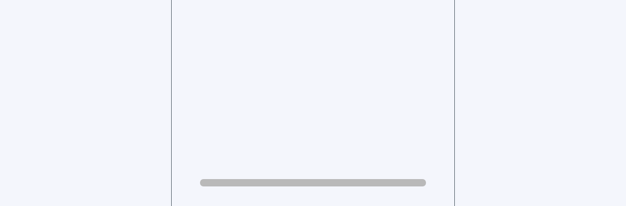

--- FILE ---
content_type: text/html; charset=utf-8
request_url: https://alassautdusida.net/
body_size: 3940
content:
<!DOCTYPE html>
<html lang="fr" data-critters-container>
  <head>
    <title>À l'assaut du sida - À l'école</title>
    <base href="/">
    <meta charset="utf-8">
    <meta name="color-scheme" content="light dark">
    <meta name="viewport" content="viewport-fit=cover, width=device-width, initial-scale=1.0, minimum-scale=1.0, maximum-scale=1.0, user-scalable=no">
    <meta name="format-detection" content="telephone=no">
    <meta name="msapplication-tap-highlight" content="no">

    <meta name="description" content="Tous en compétition contre le sida avec le jeu en ligne À l'Assaut du sida. Le Quizz Marathon pour lutter contre les IST, le VIH, le SIDA et les grossesses non désirées. Ensemble pour mettre fin à l’épidémie du sida.">

    <!-- Open Graph -->
    <meta property="og:title" content="À l'assaut du sida - À l'école">
    <meta property="og:site_name" content="À l'assaut du sida">
    <meta property="og:locale" content="fr_FR">
    <meta property="og:type" content="website">
    <meta property="og:url" content="https://www.alassautdusida.net/">
    <meta property="og:image" content="https://www.alassautdusida.net/share.jpg">
    <meta property="og:description" content="Tous en compétition contre le sida avec le jeu en ligne À l'Assaut du sida. Le Quizz Marathon pour lutter contre les IST, le VIH, le SIDA et les grossesses non désirées. Ensemble pour mettre fin à l’épidémie du sida.">
    <meta property="og:audio" content="https://www.alassautdusida.net/assets/sounds/home.mp3">

    <!-- Color theme for statusbar -->
    <meta name="theme-color" content="#10362d">

    <!-- add to homescreen for ios -->
    <meta name="apple-mobile-web-app-capable" content="yes">
    <meta name="apple-mobile-web-app-status-bar-style" content="default">
    <link rel="apple-touch-icon" sizes="180x180" href="apple-touch-icon.png">

    <link rel="shortcut icon" type="image/png" href="favicon.png">
    <link rel="manifest" href="manifest.json">
  <style>@charset "UTF-8";html{color:#000}body,html{background:#fff;-webkit-text-size-adjust:100%}html{-ms-text-size-adjust:100%}html{font-family:sans-serif}body{overflow:hidden}:root{--uix-color-magenta:#570327;--uix-color-grey:#9ea7b3;--uix-color-light:#eeeeee;--uix-theme-color:#007aff;--uix-theme-color-rgb:33,150,243;--uix-theme-color-shade:#0c82df;--uix-theme-color-tint:#48a8f5;--uix-bars-bg-image:none;--uix-bars-bg-color:#f7f7f8;--uix-bars-bg-color-rgb:247,247,248;--uix-bars-border-color:#c8c7cc;--uix-bars-text-color:#000;--uix-bars-link-color:var(--uix-theme-color);--uix-bars-shadow-bottom-image:linear-gradient(to bottom, rgba(0, 0, 0, .25) 0%, rgba(0, 0, 0, .08) 40%, rgba(0, 0, 0, .04) 50%, rgba(0, 0, 0, 0) 90%, rgba(0, 0, 0, 0) 100%);--uix-bars-shadow-top-image:linear-gradient(to top, rgba(0, 0, 0, .25) 0%, rgba(0, 0, 0, .08) 40%, rgba(0, 0, 0, .04) 50%, rgba(0, 0, 0, 0) 90%, rgba(0, 0, 0, 0) 100%);--uix-elevation-0:0px 0px 0px 0px rgba(0, 0, 0, 0);--uix-elevation-1:0px 2px 1px -1px rgba(0, 0, 0, .2),0px 1px 1px 0px rgba(0, 0, 0, .14),0px 1px 3px 0px rgba(0, 0, 0, .12);--uix-elevation-2:0px 3px 1px -2px rgba(0, 0, 0, .2),0px 2px 2px 0px rgba(0, 0, 0, .14),0px 1px 5px 0px rgba(0, 0, 0, .12);--uix-elevation-3:0px 3px 3px -2px rgba(0, 0, 0, .2),0px 3px 4px 0px rgba(0, 0, 0, .14),0px 1px 8px 0px rgba(0, 0, 0, .12);--uix-elevation-4:0px 2px 4px -1px rgba(0, 0, 0, .2),0px 4px 5px 0px rgba(0, 0, 0, .14),0px 1px 10px 0px rgba(0, 0, 0, .12);--uix-elevation-5:0px 3px 5px -1px rgba(0, 0, 0, .2),0px 5px 8px 0px rgba(0, 0, 0, .14),0px 1px 14px 0px rgba(0, 0, 0, .12);--uix-elevation-6:0px 3px 5px -1px rgba(0, 0, 0, .2),0px 6px 10px 0px rgba(0, 0, 0, .14),0px 1px 18px 0px rgba(0, 0, 0, .12);--uix-elevation-7:0px 4px 5px -2px rgba(0, 0, 0, .2),0px 7px 10px 1px rgba(0, 0, 0, .14),0px 2px 16px 1px rgba(0, 0, 0, .12);--uix-elevation-8:0px 5px 5px -3px rgba(0, 0, 0, .2),0px 8px 10px 1px rgba(0, 0, 0, .14),0px 3px 14px 2px rgba(0, 0, 0, .12);--uix-elevation-9:0px 5px 6px -3px rgba(0, 0, 0, .2),0px 9px 12px 1px rgba(0, 0, 0, .14),0px 3px 16px 2px rgba(0, 0, 0, .12);--uix-elevation-10:0px 6px 6px -3px rgba(0, 0, 0, .2),0px 10px 14px 1px rgba(0, 0, 0, .14),0px 4px 18px 3px rgba(0, 0, 0, .12);--uix-elevation-11:0px 6px 7px -4px rgba(0, 0, 0, .2),0px 11px 15px 1px rgba(0, 0, 0, .14),0px 4px 20px 3px rgba(0, 0, 0, .12);--uix-elevation-12:0px 7px 8px -4px rgba(0, 0, 0, .2),0px 12px 17px 2px rgba(0, 0, 0, .14),0px 5px 22px 4px rgba(0, 0, 0, .12);--uix-elevation-13:0px 7px 8px -4px rgba(0, 0, 0, .2),0px 13px 19px 2px rgba(0, 0, 0, .14),0px 5px 24px 4px rgba(0, 0, 0, .12);--uix-elevation-14:0px 7px 9px -4px rgba(0, 0, 0, .2),0px 14px 21px 2px rgba(0, 0, 0, .14),0px 5px 26px 4px rgba(0, 0, 0, .12);--uix-elevation-15:0px 8px 9px -5px rgba(0, 0, 0, .2),0px 15px 22px 2px rgba(0, 0, 0, .14),0px 6px 28px 5px rgba(0, 0, 0, .12);--uix-elevation-16:0px 8px 10px -5px rgba(0, 0, 0, .2),0px 16px 24px 2px rgba(0, 0, 0, .14),0px 6px 30px 5px rgba(0, 0, 0, .12);--uix-elevation-17:0px 8px 11px -5px rgba(0, 0, 0, .2),0px 17px 26px 2px rgba(0, 0, 0, .14),0px 6px 32px 5px rgba(0, 0, 0, .12);--uix-elevation-18:0px 9px 11px -5px rgba(0, 0, 0, .2),0px 18px 28px 2px rgba(0, 0, 0, .14),0px 7px 34px 6px rgba(0, 0, 0, .12);--uix-elevation-19:0px 9px 12px -6px rgba(0, 0, 0, .2),0px 19px 29px 2px rgba(0, 0, 0, .14),0px 7px 36px 6px rgba(0, 0, 0, .12);--uix-elevation-20:0px 10px 13px -6px rgba(0, 0, 0, .2),0px 20px 31px 3px rgba(0, 0, 0, .14),0px 8px 38px 7px rgba(0, 0, 0, .12);--uix-elevation-21:0px 10px 13px -6px rgba(0, 0, 0, .2),0px 21px 33px 3px rgba(0, 0, 0, .14),0px 8px 40px 7px rgba(0, 0, 0, .12);--uix-elevation-22:0px 10px 14px -6px rgba(0, 0, 0, .2),0px 22px 35px 3px rgba(0, 0, 0, .14),0px 8px 42px 7px rgba(0, 0, 0, .12);--uix-elevation-23:0px 11px 14px -7px rgba(0, 0, 0, .2),0px 23px 36px 3px rgba(0, 0, 0, .14),0px 9px 44px 8px rgba(0, 0, 0, .12);--uix-elevation-24:0px 11px 15px -7px rgba(0, 0, 0, .2),0px 24px 38px 3px rgba(0, 0, 0, .14),0px 9px 46px 8px rgba(0, 0, 0, .12);--uix-safe-area-left:0px;--uix-safe-area-right:0px;--uix-safe-area-top:0px;--uix-safe-area-bottom:0px;--uix-safe-area-outer-left:0px;--uix-safe-area-outer-right:0px;--uix-device-pixel-ratio:1;--uix-color-white:#ffffff;--uix-color-white-rgb:255,255,255;--uix-color-white-shade:darken(#ffffff, 8%);--uix-color-white-tint:lighten(#ffffff, 8%);--uix-color-black:#000000;--uix-color-black-rgb:0,0,0;--uix-color-black-shade:darken(#000000, 8%);--uix-color-black-tint:lighten(#000000, 8%);--uix-color-dark:#323a45;--uix-color-dark-rgb:50,58,69;--uix-color-dark-shade:darken(#323a45, 8%);--uix-color-dark-tint:lighten(#323a45, 8%);--uix-color-yellow:#e9b945;--uix-color-yellow-rgb:233,185,69;--uix-color-yellow-shade:darken(#e9b945, 8%);--uix-color-yellow-tint:lighten(#e9b945, 8%);--uix-color-blue:#2196f3;--uix-color-blue-rgb:33,150,243;--uix-color-blue-shade:darken(#2196f3, 8%);--uix-color-blue-tint:lighten(#2196f3, 8%);--uix-color-orange:#f27935;--uix-color-orange-rgb:242,121,53;--uix-color-orange-shade:darken(#f27935, 8%);--uix-color-orange-tint:lighten(#f27935, 8%);--uix-color-red:#f44336;--uix-color-red-rgb:244,67,54;--uix-color-red-shade:darken(#f44336, 8%);--uix-color-red-tint:lighten(#f44336, 8%);--uix-color-green:#43a047;--uix-color-green-rgb:67,160,71;--uix-color-green-shade:darken(#43a047, 8%);--uix-color-green-tint:lighten(#43a047, 8%);--uix-color-purple:#673ab7;--uix-color-purple-rgb:103,58,183;--uix-color-purple-shade:darken(#673ab7, 8%);--uix-color-purple-tint:lighten(#673ab7, 8%);--uix-color-teal:#009688;--uix-color-teal-rgb:0,150,136;--uix-color-teal-shade:darken(#009688, 8%);--uix-color-teal-tint:lighten(#009688, 8%);--uix-statusbar-height:0px;--uix-statusbar-bg-color:var(--uix-bars-bg-color);--uix-link-highlight-black:rgba(0, 0, 0, .1);--uix-link-highlight-white:rgba(255, 255, 255, .15);--uix-link-highlight-color:var(--uix-link-highlight-black);--uix-navbar-hide-show-transition-duration:.4s;--uix-navbar-title-line-height:1.2;--uix-block-font-size:inherit;--uix-block-strong-bg-color:#fff;--uix-block-title-font-size:inherit;--uix-block-header-margin:10px;--uix-block-footer-margin:10px;--uix-block-header-font-size:14px;--uix-block-footer-font-size:14px;--uix-block-title-white-space:nowrap;--uix-block-title-medium-text-color:#000;--uix-block-title-medium-text-transform:none;--uix-block-title-large-text-color:#000;--uix-block-title-large-text-transform:none;--uix-list-bg-color:#fff;--uix-list-item-text-max-lines:2;--uix-list-chevron-icon-color:#c7c7cc;--uix-list-item-title-font-size:inherit;--uix-list-item-title-font-weight:400;--uix-list-item-title-text-color:inherit;--uix-list-item-title-line-height:inherit;--uix-list-item-title-white-space:nowrap;--uix-list-item-subtitle-font-weight:400;--uix-list-item-subtitle-text-color:inherit;--uix-list-item-subtitle-line-height:inherit;--uix-list-item-header-text-color:inherit;--uix-list-item-header-font-size:12px;--uix-list-item-header-font-weight:400;--uix-list-item-header-line-height:1.2;--uix-list-item-footer-font-size:12px;--uix-list-item-footer-font-weight:400;--uix-list-item-footer-line-height:1.2;--uix-button-font-size:14px;--uix-button-min-width:32px;--uix-button-bg-color:transparent;--uix-button-border-width:0px;--uix-button-raised-box-shadow:0 1px 3px rgba(0, 0, 0, .12),0 1px 2px rgba(0, 0, 0, .24);--uix-button-raised-pressed-box-shadow:0 3px 6px rgba(0, 0, 0, .16),0 3px 6px rgba(0, 0, 0, .23);--uix-segmented-raised-divider-color:rgba(0, 0, 0, .1);--uix-toggle-handle-color:#fff;--uix-touch-ripple-black:rgba(0, 0, 0, .1);--uix-touch-ripple-white:rgba(255, 255, 255, .3);--uix-touch-ripple-color:var(--uix-touch-ripple-black);--uix-dialog-button-text-color:var(--uix-theme-color);--uix-actions-grid-button-font-size:12px;--uix-actions-grid-button-text-color:#757575;--uix-panel-width:260px;--uix-panel-left-width:var(--uix-panel-width);--uix-panel-right-width:var(--uix-panel-width);--uix-panel-bg-color:#fff;--uix-panel-cover-zindex:6000;--uix-panel-reveal-zindex:99;--uix-content-zindex:100;--uix-navbar-zindex:500;--uix-dialogs-zindex:600;--uix-loader-zindex:700;--uix-ios-bottom-offset-height:34px;--uix-page-contain:layout size style;--uix-page-height:100%}@supports (left:env(safe-area-inset-left)){:root{--uix-safe-area-top:env(safe-area-inset-top);--uix-safe-area-bottom:env(safe-area-inset-bottom)}}@media (-webkit-min-device-pixel-ratio:2),(min-resolution:2dppx){:root{--uix-device-pixel-ratio:2}}@media (-webkit-min-device-pixel-ratio:3),(min-resolution:3dppx){:root{--uix-device-pixel-ratio:3}}body,html{position:relative;height:100%;width:100%;overflow-x:hidden}body{margin:0;padding:0;width:100%;-webkit-font-smoothing:antialiased;font-family:var(--uix-font-family);font-size:var(--uix-font-size);line-height:var(--uix-line-height);color:var(--uix-text-color)}@media (width:1024px) and (height:691px) and (orientation:landscape){body,html{height:671px}}@media (width:1024px) and (height:692px) and (orientation:landscape){body,html{height:672px}}*{-webkit-tap-highlight-color:rgba(0,0,0,0);-webkit-touch-callout:none}@media (min-width:768px){:root{--uix-navbar-height:var(--uix-navbar-tablet-height)}}:root{--app-color-dark:#2d363d;--app-color-dark-rgb:45, 54, 61;--app-color-light:#f4f6fc;--app-color-light-rgb:244, 246, 252;--app-color-light-primary:#10362d;--app-color-light-primary-rgb:16, 54, 45;--app-color-light-secondary:#e7b544;--app-color-light-secondary-rgb:231, 181, 68;--app-color-light-third:#da4247;--app-color-light-third-rgb:218, 66, 71;--app-color-light-optional:#2ba0a8;--app-color-light-optional-rgb:43, 160, 168;--app-color-red:var(--app-color-light-third);--app-color-red-light:#e33b3b;--app-color-red-dark:#bb1f20;--app-color-blue:#009ade;--app-color-yellow:var(--app-color-light-secondary);--app-color-yellow-2:#e0a71a;--app-color-green:#43a047;--app-color-orange:#f27935;--app-color-grey:#9ea7b3;--app-color-dark-light:#5f717f;--app-color-light-2:#46525c;--app-color-light-3:#94a8b8;--app-color-light-4:#cadeed;--app-color-teal:#16a085;--app-color-purple:#8d43ad;--app-color-silver:#95989c;--app-color-gold:#f5a623;--app-color-bronze:#c77c30;--app-color-primary:var(--app-color-red);--app-color-secondary:var(--app-color-yellow);--app-color-third:var(--app-color-blue);--app-color-facebook:#4c70ba;--app-color-twitter:#2daae1;--app-color-google:#bc3627;--app-font-text:"poetsen_oneregular";--app-font-icon:"FontAwesome";--app-font:normal 14px var(--app-font-text);--app-zindex-nav:110;--app-zindex-app-container:var(--app-zindex-nav);--app-zindex-backdrop:480;--app-zindex-sider:490;--app-zindex-loader:500;--app-screen-sm:768px;--app-screen-md:992px;--app-screen-lg:1200px;--app-navbar-height:70px;--app-header-height:50px;--app-navigation-height:90px;--app-margin-width:20px;--app-background-color:var(--app-color-dark);--app-text-color:var(--app-color-light-4);--app-header-text-color:var(--app-text-color);--app-background-color-transition:background-color .15s ease;--app-text-color-transition:color .15s ease;--app-form-input-spacing:20px}@font-face{font-family:poetsen_oneregular;src:url(/assets/fonts/poetsenone-regular-webfont.woff2) format("woff2"),url(/assets/fonts/poetsenone-regular-webfont.woff) format("woff");font-weight:400;font-style:normal}:root{--theme-primary:var(--app-color-primary);--theme-secondary:var(--app-color-secondary);--theme-third:var(--app-color-third);--theme-dark:var(--app-color-dark);--theme-danger:#DA4453;--theme-warning:#F6BB42;--theme-success:#48CFAD;--theme-info:#4FC1E9}body{--theme-input-background-color:var(--theme-dark);--theme-input-border-color:var(--app-color-light-2);--theme-input-color:#FFFFFF;--theme-input-label-color:rgba(#94a8b8, .5);--theme-input-invalid-label-color:var(--theme-danger);--theme-input-valid-label-color:var(--theme-success)}*{-webkit-user-select:none;-moz-user-select:none;user-select:none}html,body{margin:0;font:var(--app-font);background-color:var(--app-background-color);color:var(--app-text-color);transition:background-color .3s ease}@media only screen and (min-device-width: 768px) and (orientation: landscape){body{text-align:center}}</style><link rel="stylesheet" href="styles.6ca440752a3cf96e.css" media="print" onload="this.media='all'"><noscript><link rel="stylesheet" href="styles.6ca440752a3cf96e.css"></noscript></head>

  <body>
    <noscript>Veuillez activer JavaScript pour continuer à utiliser cette application.</noscript>

    <app-root></app-root>

    <script>
      window.addEventListener = function () {
        EventTarget.prototype.addEventListener.apply(this, arguments);
      };
      window.removeEventListener = function () {
        EventTarget.prototype.removeEventListener.apply(this, arguments);
      };
      document.addEventListener = function () {
        EventTarget.prototype.addEventListener.apply(this, arguments);
      };
      document.removeEventListener = function () {
        EventTarget.prototype.removeEventListener.apply(this, arguments);
      };
    </script>
  <script src="runtime.4d5939fb26d20322.js" type="module"></script><script src="polyfills.bcba53d45271e82e.js" type="module"></script><script src="main.a239c8909e13e7ac.js" type="module"></script><script defer src="https://static.cloudflareinsights.com/beacon.min.js/vcd15cbe7772f49c399c6a5babf22c1241717689176015" integrity="sha512-ZpsOmlRQV6y907TI0dKBHq9Md29nnaEIPlkf84rnaERnq6zvWvPUqr2ft8M1aS28oN72PdrCzSjY4U6VaAw1EQ==" data-cf-beacon='{"version":"2024.11.0","token":"efcaed3712664f43b1c6cf3bad2514aa","r":1,"server_timing":{"name":{"cfCacheStatus":true,"cfEdge":true,"cfExtPri":true,"cfL4":true,"cfOrigin":true,"cfSpeedBrain":true},"location_startswith":null}}' crossorigin="anonymous"></script>
</body>
</html>


--- FILE ---
content_type: text/css; charset=utf-8
request_url: https://alassautdusida.net/styles.6ca440752a3cf96e.css
body_size: 93637
content:
@charset "UTF-8";html,mark{color:#000}img,legend{border:0}body,html{background:#fff;-webkit-text-size-adjust:100%}.button,a,a:active,a:hover,input,select,textarea{outline:0}article,aside,details,figcaption,figure,footer,header,hgroup,nav,section,summary{display:block}audio,canvas,video{display:inline-block}audio:not([controls]){display:none;height:0}[hidden],template{display:none}html{-ms-text-size-adjust:100%}button,html,input,select,textarea{font-family:sans-serif}a:focus{outline:dotted thin}h1{font-size:2em;margin:.67em 0}h2{font-size:1.5em;margin:.83em 0}h3{font-size:1.17em;margin:1em 0}h4{font-size:1em;margin:1.33em 0}h5{font-size:.83em;margin:1.67em 0}h6{font-size:.75em;margin:2.33em 0}abbr[title]{border-bottom:1px dotted}b,strong{font-weight:700}dfn{font-style:italic}mark{background:#ff0}code,kbd,pre,samp{font-family:monospace,serif;font-size:1em}pre{white-space:pre;white-space:pre-wrap;word-wrap:break-word}q{quotes:"\201c" "\201d" "\2018" "\2019"}q:after,q:before{content:"";content:none}small{font-size:80%}sub,sup{font-size:75%;line-height:0;position:relative;vertical-align:baseline}sup{top:-.5em}sub{bottom:-.25em}svg:not(:root){overflow:hidden}figure{margin:0}fieldset{border:1px solid silver;margin:0 2px;padding:.35em .625em .75em}legend{padding:0;white-space:normal}button,input,select,textarea{font-family:inherit;font-size:100%;margin:0;vertical-align:baseline}button,input{line-height:normal}button,select{text-transform:none}button,html input[type=button],input[type=reset],input[type=submit]{-webkit-appearance:button;cursor:pointer}button[disabled],input[disabled]{cursor:default}button::-moz-focus-inner,input::-moz-focus-inner{border:0;padding:0}textarea{overflow:auto;vertical-align:top}.navbar .title,.navbar .title-large,.pages,.uix-root,body{overflow:hidden}table{border-collapse:collapse;border-spacing:0}input[type=search]{-webkit-appearance:textfield;box-sizing:content-box}input[type=search]::-webkit-search-cancel-button,input[type=search]::-webkit-search-decoration{-webkit-appearance:none}input[type=checkbox],input[type=radio]{box-sizing:border-box;padding:0}:root{--uix-color-magenta:#570327;--uix-color-grey:#9ea7b3;--uix-color-light:#eeeeee;--uix-theme-color:#007aff;--uix-theme-color-rgb:33,150,243;--uix-theme-color-shade:#0c82df;--uix-theme-color-tint:#48a8f5;--uix-bars-bg-image:none;--uix-bars-bg-color:#f7f7f8;--uix-bars-bg-color-rgb:247,247,248;--uix-bars-border-color:#c8c7cc;--uix-bars-text-color:#000;--uix-bars-link-color:var(--uix-theme-color);--uix-bars-shadow-bottom-image:linear-gradient(to bottom, rgba(0, 0, 0, .25) 0%, rgba(0, 0, 0, .08) 40%, rgba(0, 0, 0, .04) 50%, rgba(0, 0, 0, 0) 90%, rgba(0, 0, 0, 0) 100%);--uix-bars-shadow-top-image:linear-gradient(to top, rgba(0, 0, 0, .25) 0%, rgba(0, 0, 0, .08) 40%, rgba(0, 0, 0, .04) 50%, rgba(0, 0, 0, 0) 90%, rgba(0, 0, 0, 0) 100%);--uix-elevation-0:0px 0px 0px 0px rgba(0, 0, 0, 0);--uix-elevation-1:0px 2px 1px -1px rgba(0, 0, 0, .2),0px 1px 1px 0px rgba(0, 0, 0, .14),0px 1px 3px 0px rgba(0, 0, 0, .12);--uix-elevation-2:0px 3px 1px -2px rgba(0, 0, 0, .2),0px 2px 2px 0px rgba(0, 0, 0, .14),0px 1px 5px 0px rgba(0, 0, 0, .12);--uix-elevation-3:0px 3px 3px -2px rgba(0, 0, 0, .2),0px 3px 4px 0px rgba(0, 0, 0, .14),0px 1px 8px 0px rgba(0, 0, 0, .12);--uix-elevation-4:0px 2px 4px -1px rgba(0, 0, 0, .2),0px 4px 5px 0px rgba(0, 0, 0, .14),0px 1px 10px 0px rgba(0, 0, 0, .12);--uix-elevation-5:0px 3px 5px -1px rgba(0, 0, 0, .2),0px 5px 8px 0px rgba(0, 0, 0, .14),0px 1px 14px 0px rgba(0, 0, 0, .12);--uix-elevation-6:0px 3px 5px -1px rgba(0, 0, 0, .2),0px 6px 10px 0px rgba(0, 0, 0, .14),0px 1px 18px 0px rgba(0, 0, 0, .12);--uix-elevation-7:0px 4px 5px -2px rgba(0, 0, 0, .2),0px 7px 10px 1px rgba(0, 0, 0, .14),0px 2px 16px 1px rgba(0, 0, 0, .12);--uix-elevation-8:0px 5px 5px -3px rgba(0, 0, 0, .2),0px 8px 10px 1px rgba(0, 0, 0, .14),0px 3px 14px 2px rgba(0, 0, 0, .12);--uix-elevation-9:0px 5px 6px -3px rgba(0, 0, 0, .2),0px 9px 12px 1px rgba(0, 0, 0, .14),0px 3px 16px 2px rgba(0, 0, 0, .12);--uix-elevation-10:0px 6px 6px -3px rgba(0, 0, 0, .2),0px 10px 14px 1px rgba(0, 0, 0, .14),0px 4px 18px 3px rgba(0, 0, 0, .12);--uix-elevation-11:0px 6px 7px -4px rgba(0, 0, 0, .2),0px 11px 15px 1px rgba(0, 0, 0, .14),0px 4px 20px 3px rgba(0, 0, 0, .12);--uix-elevation-12:0px 7px 8px -4px rgba(0, 0, 0, .2),0px 12px 17px 2px rgba(0, 0, 0, .14),0px 5px 22px 4px rgba(0, 0, 0, .12);--uix-elevation-13:0px 7px 8px -4px rgba(0, 0, 0, .2),0px 13px 19px 2px rgba(0, 0, 0, .14),0px 5px 24px 4px rgba(0, 0, 0, .12);--uix-elevation-14:0px 7px 9px -4px rgba(0, 0, 0, .2),0px 14px 21px 2px rgba(0, 0, 0, .14),0px 5px 26px 4px rgba(0, 0, 0, .12);--uix-elevation-15:0px 8px 9px -5px rgba(0, 0, 0, .2),0px 15px 22px 2px rgba(0, 0, 0, .14),0px 6px 28px 5px rgba(0, 0, 0, .12);--uix-elevation-16:0px 8px 10px -5px rgba(0, 0, 0, .2),0px 16px 24px 2px rgba(0, 0, 0, .14),0px 6px 30px 5px rgba(0, 0, 0, .12);--uix-elevation-17:0px 8px 11px -5px rgba(0, 0, 0, .2),0px 17px 26px 2px rgba(0, 0, 0, .14),0px 6px 32px 5px rgba(0, 0, 0, .12);--uix-elevation-18:0px 9px 11px -5px rgba(0, 0, 0, .2),0px 18px 28px 2px rgba(0, 0, 0, .14),0px 7px 34px 6px rgba(0, 0, 0, .12);--uix-elevation-19:0px 9px 12px -6px rgba(0, 0, 0, .2),0px 19px 29px 2px rgba(0, 0, 0, .14),0px 7px 36px 6px rgba(0, 0, 0, .12);--uix-elevation-20:0px 10px 13px -6px rgba(0, 0, 0, .2),0px 20px 31px 3px rgba(0, 0, 0, .14),0px 8px 38px 7px rgba(0, 0, 0, .12);--uix-elevation-21:0px 10px 13px -6px rgba(0, 0, 0, .2),0px 21px 33px 3px rgba(0, 0, 0, .14),0px 8px 40px 7px rgba(0, 0, 0, .12);--uix-elevation-22:0px 10px 14px -6px rgba(0, 0, 0, .2),0px 22px 35px 3px rgba(0, 0, 0, .14),0px 8px 42px 7px rgba(0, 0, 0, .12);--uix-elevation-23:0px 11px 14px -7px rgba(0, 0, 0, .2),0px 23px 36px 3px rgba(0, 0, 0, .14),0px 9px 44px 8px rgba(0, 0, 0, .12);--uix-elevation-24:0px 11px 15px -7px rgba(0, 0, 0, .2),0px 24px 38px 3px rgba(0, 0, 0, .14),0px 9px 46px 8px rgba(0, 0, 0, .12);--uix-safe-area-left:0px;--uix-safe-area-right:0px;--uix-safe-area-top:0px;--uix-safe-area-bottom:0px;--uix-safe-area-outer-left:0px;--uix-safe-area-outer-right:0px;--uix-device-pixel-ratio:1;--uix-color-white:#ffffff;--uix-color-white-rgb:255,255,255;--uix-color-white-shade:darken(#ffffff, 8%);--uix-color-white-tint:lighten(#ffffff, 8%);--uix-color-black:#000000;--uix-color-black-rgb:0,0,0;--uix-color-black-shade:darken(#000000, 8%);--uix-color-black-tint:lighten(#000000, 8%);--uix-color-dark:#323a45;--uix-color-dark-rgb:50,58,69;--uix-color-dark-shade:darken(#323a45, 8%);--uix-color-dark-tint:lighten(#323a45, 8%);--uix-color-yellow:#e9b945;--uix-color-yellow-rgb:233,185,69;--uix-color-yellow-shade:darken(#e9b945, 8%);--uix-color-yellow-tint:lighten(#e9b945, 8%);--uix-color-blue:#2196f3;--uix-color-blue-rgb:33,150,243;--uix-color-blue-shade:darken(#2196f3, 8%);--uix-color-blue-tint:lighten(#2196f3, 8%);--uix-color-orange:#f27935;--uix-color-orange-rgb:242,121,53;--uix-color-orange-shade:darken(#f27935, 8%);--uix-color-orange-tint:lighten(#f27935, 8%);--uix-color-red:#f44336;--uix-color-red-rgb:244,67,54;--uix-color-red-shade:darken(#f44336, 8%);--uix-color-red-tint:lighten(#f44336, 8%);--uix-color-green:#43a047;--uix-color-green-rgb:67,160,71;--uix-color-green-shade:darken(#43a047, 8%);--uix-color-green-tint:lighten(#43a047, 8%);--uix-color-purple:#673ab7;--uix-color-purple-rgb:103,58,183;--uix-color-purple-shade:darken(#673ab7, 8%);--uix-color-purple-tint:lighten(#673ab7, 8%);--uix-color-teal:#009688;--uix-color-teal-rgb:0,150,136;--uix-color-teal-shade:darken(#009688, 8%);--uix-color-teal-tint:lighten(#009688, 8%);--uix-statusbar-height:0px;--uix-statusbar-bg-color:var(--uix-bars-bg-color);--uix-link-highlight-black:rgba(0, 0, 0, .1);--uix-link-highlight-white:rgba(255, 255, 255, .15);--uix-link-highlight-color:var(--uix-link-highlight-black);--uix-navbar-hide-show-transition-duration:.4s;--uix-navbar-title-line-height:1.2;--uix-block-font-size:inherit;--uix-block-strong-bg-color:#fff;--uix-block-title-font-size:inherit;--uix-block-header-margin:10px;--uix-block-footer-margin:10px;--uix-block-header-font-size:14px;--uix-block-footer-font-size:14px;--uix-block-title-white-space:nowrap;--uix-block-title-medium-text-color:#000;--uix-block-title-medium-text-transform:none;--uix-block-title-large-text-color:#000;--uix-block-title-large-text-transform:none;--uix-list-bg-color:#fff;--uix-list-item-text-max-lines:2;--uix-list-chevron-icon-color:#c7c7cc;--uix-list-item-title-font-size:inherit;--uix-list-item-title-font-weight:400;--uix-list-item-title-text-color:inherit;--uix-list-item-title-line-height:inherit;--uix-list-item-title-white-space:nowrap;--uix-list-item-subtitle-font-weight:400;--uix-list-item-subtitle-text-color:inherit;--uix-list-item-subtitle-line-height:inherit;--uix-list-item-header-text-color:inherit;--uix-list-item-header-font-size:12px;--uix-list-item-header-font-weight:400;--uix-list-item-header-line-height:1.2;--uix-list-item-footer-font-size:12px;--uix-list-item-footer-font-weight:400;--uix-list-item-footer-line-height:1.2;--uix-button-font-size:14px;--uix-button-min-width:32px;--uix-button-bg-color:transparent;--uix-button-border-width:0px;--uix-button-raised-box-shadow:0 1px 3px rgba(0, 0, 0, .12),0 1px 2px rgba(0, 0, 0, .24);--uix-button-raised-pressed-box-shadow:0 3px 6px rgba(0, 0, 0, .16),0 3px 6px rgba(0, 0, 0, .23);--uix-segmented-raised-divider-color:rgba(0, 0, 0, .1);--uix-toggle-handle-color:#fff;--uix-touch-ripple-black:rgba(0, 0, 0, .1);--uix-touch-ripple-white:rgba(255, 255, 255, .3);--uix-touch-ripple-color:var(--uix-touch-ripple-black);--uix-dialog-button-text-color:var(--uix-theme-color);--uix-actions-grid-button-font-size:12px;--uix-actions-grid-button-text-color:#757575;--uix-panel-width:260px;--uix-panel-left-width:var(--uix-panel-width);--uix-panel-right-width:var(--uix-panel-width);--uix-panel-bg-color:#fff;--uix-panel-cover-zindex:6000;--uix-panel-reveal-zindex:99;--uix-content-zindex:100;--uix-navbar-zindex:500;--uix-dialogs-zindex:600;--uix-loader-zindex:700;--uix-ios-bottom-offset-height:34px;--uix-page-contain:layout size style;--uix-page-height:100%}.img-responsive{margin:0 auto;max-width:100%;width:auto;height:auto;vertical-align:middle}@supports (left:env(safe-area-inset-left)){:root{--uix-safe-area-top:env(safe-area-inset-top);--uix-safe-area-bottom:env(safe-area-inset-bottom)}:root .ios-edges,:root .ios-left-edge,:root .popup,:root .safe-area-left,:root .safe-areas,:root .sheet-modal,:root uix-panel[left]{--uix-safe-area-left:env(safe-area-inset-left);--uix-safe-area-outer-left:env(safe-area-inset-left)}:root .ios-edges,:root .ios-right-edge,:root .popup,:root .safe-area-right,:root .safe-areas,:root .sheet-modal,:root uix-panel[right]{--uix-safe-area-right:env(safe-area-inset-right);--uix-safe-area-outer-right:env(safe-area-inset-right)}:root .no-ios-edges,:root .no-ios-left-edge,:root .no-safe-area-left,:root .no-safe-areas{--uix-safe-area-left:0px;--uix-safe-area-outer-left:0px}:root .no-ios-edges,:root .no-ios-right-edge,:root .no-safe-area-right,:root .no-safe-areas{--uix-safe-area-right:0px;--uix-safe-area-outer-right:0px}}@media (-webkit-min-device-pixel-ratio:2),(min-resolution:2dppx){:root{--uix-device-pixel-ratio:2}}@media (-webkit-min-device-pixel-ratio:3),(min-resolution:3dppx){:root{--uix-device-pixel-ratio:3}}.uix-ios{--uix-font-family:-apple-system,SF Pro Text,SF UI Text,system-ui,Helvetica Neue,Helvetica,Arial,sans-serif;--uix-text-color:#000;--uix-font-size:14px;--uix-line-height:1.4;--uix-bars-border-color:#c4c4c4;--uix-statusbar-height:20px;--uix-page-bg-color:#efeff4;--uix-navbar-height:44px;--uix-navbar-tablet-height:44px;--uix-navbar-font-size:17px;--uix-navbar-inner-padding-left:8px;--uix-navbar-inner-padding-right:8px;--uix-navbar-title-font-weight:600;--uix-navbar-title-margin-left:0;--uix-navbar-title-margin-right:0;--uix-navbar-title-text-align:center;--uix-navbar-subtitle-text-color:#6d6d72;--uix-navbar-subtitle-font-size:10px;--uix-navbar-subtitle-line-height:1;--uix-navbar-subtitle-text-align:inherit;--uix-navbar-shadow-image:var(--uix-bars-bg-image);--uix-navbar-large-title-height:52px;--uix-navbar-large-title-font-size:34px;--uix-navbar-large-title-font-weight:700;--uix-navbar-large-title-line-height:1.2;--uix-navbar-large-title-letter-spacing:-.03em;--uix-navbar-large-title-padding-left:15px;--uix-navbar-large-title-padding-right:15px;--uix-navbar-large-title-text-color:inherit;--uix-block-text-color:#6d6d72;--uix-block-padding-horizontal:15px;--uix-block-padding-vertical:15px;--uix-block-margin-vertical:35px;--uix-block-strong-text-color:#000;--uix-block-strong-border-color:#c8c7cc;--uix-block-title-text-transform:uppercase;--uix-block-title-text-color:#6d6d72;--uix-block-title-font-weight:400;--uix-block-title-line-height:17px;--uix-block-title-margin-bottom:10px;--uix-block-title-medium-font-size:22px;--uix-block-title-medium-font-weight:bold;--uix-block-title-medium-line-height:1.4;--uix-block-title-large-font-size:29px;--uix-block-title-large-font-weight:bold;--uix-block-title-large-line-height:1.3;--uix-block-inset-side-margin:15px;--uix-block-inset-border-radius:7px;--uix-block-header-text-color:#8f8f94;--uix-block-footer-text-color:#8f8f94;--uix-list-inset-side-margin:15px;--uix-list-inset-border-radius:7px;--uix-list-margin-vertical:35px;--uix-list-font-size:17px;--uix-list-chevron-icon-area:20px;--uix-list-border-color:#c8c7cc;--uix-list-item-border-color:#c8c7cc;--uix-list-link-pressed-bg-color:#d9d9d9;--uix-list-item-subtitle-font-size:15px;--uix-list-item-text-font-size:15px;--uix-list-item-text-font-weight:400;--uix-list-item-text-text-color:#8e8e93;--uix-list-item-text-line-height:21px;--uix-list-item-after-font-size:inherit;--uix-list-item-after-font-weight:400;--uix-list-item-after-text-color:#8e8e93;--uix-list-item-after-line-height:inherit;--uix-list-item-after-padding:5px;--uix-list-item-footer-text-color:#8e8e93;--uix-list-item-min-height:44px;--uix-list-item-media-margin:15px;--uix-list-item-media-icons-margin:5px;--uix-list-item-cell-margin:15px;--uix-list-item-padding-vertical:8px;--uix-list-item-padding-horizontal:15px;--uix-list-media-item-padding-vertical:10px;--uix-list-media-item-padding-horizontal:15px;--uix-list-button-font-size:inherit;--uix-list-button-font-weight:400;--uix-list-button-text-align:center;--uix-list-button-border-color:#c8c7cc;--uix-list-button-pressed-bg-color:#d9d9d9;--uix-list-item-divider-height:31px;--uix-list-item-divider-text-color:#8e8e93;--uix-list-item-divider-font-size:inherit;--uix-list-item-divider-font-weight:400;--uix-list-item-divider-bg-color:#f7f7f7;--uix-list-item-divider-line-height:inherit;--uix-list-item-divider-border-color:#c8c7cc;--uix-list-group-title-height:31px;--uix-list-group-title-text-color:#8e8e93;--uix-list-group-title-font-size:inherit;--uix-list-group-title-font-weight:400;--uix-list-group-title-bg-color:#f7f7f7;--uix-list-group-title-line-height:inherit;--uix-button-height:29px;--uix-button-padding-horizontal:10px;--uix-button-border-radius:5px;--uix-button-font-weight:400;--uix-button-letter-spacing:0;--uix-button-text-transform:none;--uix-button-outline-border-width:1px;--uix-button-large-height:44px;--uix-button-large-font-size:17px;--uix-button-small-height:26px;--uix-button-small-font-size:13px;--uix-button-small-font-weight:600;--uix-button-small-text-transform:uppercase;--uix-button-small-outline-border-width:2px;--uix-toggle-width:46px;--uix-toggle-height:28px;--uix-toggle-border-color:#e5e5e5;--uix-toggle-inactive-color:#fff;--uix-dialog-bg-color:rgba(255, 255, 255, .95);--uix-dialog-box-shadow:none;--uix-dialog-width:270px;--uix-dialog-border-radius:13px;--uix-dialog-text-color:#000;--uix-dialog-text-align:center;--uix-dialog-font-size:14px;--uix-dialog-title-text-color:inherit;--uix-dialog-title-font-size:18px;--uix-dialog-title-font-weight:600;--uix-dialog-title-line-height:inherit;--uix-dialog-button-font-size:17px;--uix-dialog-button-height:44px;--uix-dialog-button-letter-spacing:0;--uix-dialog-button-text-align:center;--uix-dialog-button-font-weight:400;--uix-dialog-button-text-transform:none;--uix-dialog-button-pressed-bg-color:rgba(230, 230, 230, .95);--uix-dialog-input-font-size:14px;--uix-dialog-input-height:32px;--uix-dialog-input-bg-color:#fff;--uix-dialog-input-border-color:rgba(0, 0, 0, .3);--uix-dialog-input-border-width:1px;--uix-dialog-input-placeholder-color:#a9a9a9;--uix-dialog-preloader-size:34px;--uix-actions-border-radius:13px;--uix-actions-button-padding:0px;--uix-actions-button-text-align:center;--uix-actions-button-height:57px;--uix-actions-button-height-landscape:44px;--uix-actions-button-font-size:20px;--uix-actions-button-icon-size:28px;--uix-actions-button-justify-content:center;--uix-actions-label-padding:8px 10px;--uix-actions-label-font-size:13px;--uix-actions-label-justify-content:center;--uix-actions-group-border-color:transparent;--uix-actions-group-margin:8px;--uix-actions-grid-button-icon-size:48px;--uix-range-size:28px;--uix-range-bar-bg-color:#b7b8b7;--uix-range-bar-size:1px;--uix-range-bar-border-radius:2px;--uix-range-knob-size:28px;--uix-range-knob-color:#fff;--uix-range-knob-box-shadow:0 2px 4px rgba(0,0,0,.3);--uix-range-label-size:20px;--uix-range-label-text-color:#000;--uix-range-label-bg-color:#fff;--uix-range-label-font-size:12px;--uix-range-label-border-radius:5px;--uix-range-scale-step-width:1px;--uix-range-scale-step-height:5px;--uix-range-scale-font-size:12px;--uix-range-scale-font-weight:400;--uix-range-scale-text-color:#666;--uix-range-scale-label-offset:4px;--uix-range-scale-substep-width:1px;--uix-range-scale-substep-height:4px;--uix-panel-backdrop-bg-color:rgba(0, 0, 0, 0);--uix-panel-transition-duration:.4s;--uix-panel-shadow:transparent;--uix-typography-padding:15px;--uix-typography-margin:15px;--uix-navbarLeftTextOffset:calc(4px + 12px + var(--uix-navbar-inner-padding-left));--uix-navbarTitleLargeOffset:var(--uix-navbar-large-title-padding-left)}.uix-ios .uix-theme-dark,.uix-ios.uix-theme-dark{--uix-text-color:#fff;--uix-bars-border-color:#282829;--uix-navbar-subtitle-text-color:#8e8e93;--uix-block-strong-border-color:#282829;--uix-block-title-text-color:#8e8e93;--uix-block-header-text-color:#8e8e93;--uix-block-footer-text-color:#8e8e93;--uix-block-strong-bg-color:#1c1c1d;--uix-block-strong-text-color:#fff;--uix-list-bg-color:#1c1c1d;--uix-list-border-color:#282829;--uix-list-button-border-color:#282829;--uix-list-item-border-color:#282829;--uix-list-item-divider-border-color:#282829;--uix-list-item-divider-bg-color:#232323;--uix-list-group-title-bg-color:#232323;--uix-list-link-pressed-bg-color:#363636;--uix-list-button-pressed-bg-color:#363636;--uix-list-chevron-icon-color:#434345}.uix-md{--uix-font-family:Roboto,system-ui,Noto,Helvetica,Arial,sans-serif;--uix-text-color:#212121;--uix-font-size:14px;--uix-line-height:1.5;--uix-bars-border-color:transparent;--uix-statusbar-height:24px;--uix-page-bg-color:#fff;--uix-navbar-height:56px;--uix-navbar-tablet-height:64px;--uix-navbar-font-size:20px;--uix-navbar-inner-padding-left:0px;--uix-navbar-inner-padding-right:0px;--uix-navbar-title-font-weight:500;--uix-navbar-title-margin-left:16px;--uix-navbar-title-margin-right:16px;--uix-navbar-title-text-align:left;--uix-navbar-subtitle-text-color:rgba(0, 0, 0, .85);--uix-navbar-subtitle-font-size:14px;--uix-navbar-subtitle-line-height:1.2;--uix-navbar-subtitle-text-align:inherit;--uix-navbar-shadow-image:var(--uix-bars-shadow-bottom-image);--uix-navbar-large-title-font-size:34px;--uix-navbar-large-title-height:56px;--uix-navbar-large-title-font-weight:500;--uix-navbar-large-title-line-height:1.2;--uix-navbar-large-title-letter-spacing:0;--uix-navbar-large-title-padding-left:16px;--uix-navbar-large-title-padding-right:16px;--uix-navbar-large-title-text-color:inherit;--uix-block-text-color:inherit;--uix-block-padding-horizontal:16px;--uix-block-padding-vertical:16px;--uix-block-margin-vertical:32px;--uix-block-strong-text-color:inherit;--uix-block-strong-border-color:rgba(0, 0, 0, .12);--uix-block-title-text-transform:none;--uix-block-title-text-color:rgba(0, 0, 0, .54);--uix-block-title-font-weight:500;--uix-block-title-line-height:16px;--uix-block-title-margin-bottom:16px;--uix-block-title-medium-font-size:24px;--uix-block-title-medium-font-weight:500;--uix-block-title-medium-line-height:1.3;--uix-block-title-large-font-size:34px;--uix-block-title-large-font-weight:500;--uix-block-title-large-line-height:1.2;--uix-block-inset-side-margin:16px;--uix-block-inset-border-radius:4px;--uix-block-header-text-color:rgba(0, 0, 0, .54);--uix-block-footer-text-color:rgba(0, 0, 0, .54);--uix-list-inset-side-margin:16px;--uix-list-inset-border-radius:4px;--uix-list-margin-vertical:32px;--uix-list-font-size:16px;--uix-list-chevron-icon-area:26px;--uix-list-border-color:rgba(0, 0, 0, .12);--uix-list-item-border-color:rgba(0, 0, 0, .12);--uix-list-link-pressed-bg-color:rgba(0, 0, 0, .1);--uix-list-item-subtitle-font-size:14px;--uix-list-item-text-font-size:14px;--uix-list-item-text-font-weight:400;--uix-list-item-text-text-color:#757575;--uix-list-item-text-line-height:20px;--uix-list-item-after-font-size:14px;--uix-list-item-after-font-weight:400;--uix-list-item-after-text-color:#757575;--uix-list-item-after-line-height:inherit;--uix-list-item-after-padding:8px;--uix-list-item-footer-text-color:rgba(0, 0, 0, .5);--uix-list-item-min-height:48px;--uix-list-item-media-margin:16px;--uix-list-item-media-icons-margin:8px;--uix-list-item-cell-margin:16px;--uix-list-item-padding-vertical:8px;--uix-list-item-padding-horizontal:16px;--uix-list-media-item-padding-vertical:14px;--uix-list-media-item-padding-horizontal:16px;--uix-list-button-text-color:#212121;--uix-list-button-font-size:inherit;--uix-list-button-font-weight:400;--uix-list-button-text-align:left;--uix-list-button-border-color:transparent;--uix-list-button-pressed-bg-color:rgba(0, 0, 0, .1);--uix-list-item-divider-height:48px;--uix-list-item-divider-text-color:rgba(0, 0, 0, .54);--uix-list-item-divider-font-size:14px;--uix-list-item-divider-font-weight:400;--uix-list-item-divider-bg-color:#f4f4f4;--uix-list-item-divider-line-height:inherit;--uix-list-item-divider-border-color:transparent;--uix-list-group-title-height:48px;--uix-list-group-title-text-color:rgba(0, 0, 0, .54);--uix-list-group-title-font-size:14px;--uix-list-group-title-font-weight:400;--uix-list-group-title-bg-color:#f4f4f4;--uix-list-group-title-line-height:inherit;--uix-button-height:36px;--uix-button-padding-horizontal:8px;--uix-button-border-radius:4px;--uix-button-font-weight:500;--uix-button-letter-spacing:.03em;--uix-button-text-transform:uppercase;--uix-button-pressed-bg-color:rgba(0, 0, 0, .1);--uix-button-outline-border-width:2px;--uix-button-large-height:48px;--uix-button-large-font-size:14px;--uix-button-small-height:28px;--uix-button-small-font-size:13px;--uix-button-small-font-weight:500;--uix-button-small-text-transform:uppercase;--uix-button-small-outline-border-width:2px;--uix-toggle-width:36px;--uix-toggle-height:14px;--uix-toggle-inactive-color:#b0afaf;--uix-dialog-bg-color:#fff;--uix-dialog-box-shadow:var(--uix-elevation-24);--uix-dialog-width:280px;--uix-dialog-border-radius:4px;--uix-dialog-text-color:#757575;--uix-dialog-text-align:left;--uix-dialog-font-size:16px;--uix-dialog-title-text-color:#212121;--uix-dialog-title-font-size:20px;--uix-dialog-title-font-weight:500;--uix-dialog-title-line-height:1.3;--uix-dialog-button-font-size:14px;--uix-dialog-button-height:36px;--uix-dialog-button-letter-spacing:.03em;--uix-dialog-button-text-align:center;--uix-dialog-button-font-weight:500;--uix-dialog-button-text-transform:uppercase;--uix-dialog-button-pressed-bg-color:rgba(0, 0, 0, .1);--uix-dialog-input-font-size:16px;--uix-dialog-input-height:36px;--uix-dialog-input-bg-color:#fff;--uix-dialog-input-border-color:transparent;--uix-dialog-input-border-width:0px;--uix-dialog-input-placeholder-color:rgba(0, 0, 0, .35);--uix-dialog-preloader-size:32px;--uix-actions-border-radius:0px;--uix-actions-button-border-color:transparent;--uix-actions-button-padding:0 16px;--uix-actions-button-text-align:left;--uix-actions-button-height:48px;--uix-actions-button-height-landscape:48px;--uix-actions-button-font-size:16px;--uix-actions-button-icon-size:24px;--uix-actions-button-justify-content:space-between;--uix-actions-label-padding:12px 16px;--uix-actions-label-font-size:16px;--uix-actions-label-justify-content:flex-start;--uix-actions-group-margin:0px;--uix-actions-grid-button-icon-size:48px;--uix-range-size:20px;--uix-range-bar-bg-color:#b9b9b9;--uix-range-bar-size:2px;--uix-range-bar-border-radius:0px;--uix-range-knob-size:12px;--uix-range-knob-box-shadow:none;--uix-range-label-size:26px;--uix-range-label-text-color:#fff;--uix-range-label-font-size:10px;--uix-range-label-border-radius:50%;--uix-range-scale-step-width:2px;--uix-range-scale-step-height:5px;--uix-range-scale-font-size:12px;--uix-range-scale-font-weight:400;--uix-range-scale-text-color:#666;--uix-range-scale-label-offset:4px;--uix-range-scale-substep-width:1px;--uix-range-scale-substep-height:4px;--uix-panel-backdrop-bg-color:rgba(0, 0, 0, .2);--uix-panel-transition-duration:.3s;--uix-panel-shadow:rgba(0, 0, 0, .25) 0%,rgba(0, 0, 0, .1) 30%,rgba(0, 0, 0, .05) 40%,rgba(0, 0, 0, 0) 60%,rgba(0, 0, 0, 0) 100%;--uix-typography-padding:16px;--uix-typography-margin:16px}.uix-md .uix-theme-dark,.uix-md.uix-theme-dark{--uix-text-color:rgba(255, 255, 255, .87);--uix-navbar-subtitle-text-color:rgba(255, 255, 255, .85);--uix-block-strong-border-color:#282829;--uix-block-title-text-color:#fff;--uix-block-header-text-color:rgba(255, 255, 255, .54);--uix-block-footer-text-color:rgba(255, 255, 255, .54);--uix-block-strong-bg-color:#1c1c1d;--uix-list-bg-color:#1c1c1d;--uix-list-border-color:#282829;--uix-list-button-text-color:#fff;--uix-list-item-border-color:#282829;--uix-list-item-divider-border-color:#282829;--uix-list-item-divider-bg-color:#232323;--uix-list-item-divider-text-color:#fff;--uix-list-group-title-bg-color:#232323;--uix-list-group-title-text-color:#fff;--uix-list-link-pressed-bg-color:rgba(255, 255, 255, .05);--uix-list-button-pressed-bg-color:rgba(255, 255, 255, .05);--uix-list-chevron-icon-color:#434345;--uix-list-item-text-text-color:rgba(255, 255, 255, .54);--uix-list-item-after-text-color:rgba(255, 255, 255, .54);--uix-list-item-footer-text-color:rgba(255, 255, 255, .54);--uix-button-pressed-bg-color:rgba(255, 255, 255, .1)}.uix-theme-dark{--uix-bars-bg-color:#1b1b1b;--uix-bars-text-color:#fff;color:var(--uix-text-color);--uix-page-bg-color:#171717;--uix-link-highlight-color:var(--uix-link-highlight-white)}.text-color-primary{--uix-theme-color-text-color:var(--uix-theme-color)}.bg-color-primary{--uix-theme-color-bg-color:var(--uix-theme-color)}.border-color-primary{--uix-theme-color-border-color:var(--uix-theme-color)}.ripple-color-primary{--uix-theme-color-ripple-color:rgba(var(--uix-theme-color-rgb), .3)}.color-theme-white{--uix-theme-color:#ffffff;--uix-theme-color-rgb:255,255,255;--uix-theme-color-shade:darken(#ffffff, 8%);--uix-theme-color-tint:lighten(#ffffff, 8%)}.color-theme-black{--uix-theme-color:#000000;--uix-theme-color-rgb:0,0,0;--uix-theme-color-shade:darken(#000000, 8%);--uix-theme-color-tint:lighten(#000000, 8%)}.color-theme-dark{--uix-theme-color:#323a45;--uix-theme-color-rgb:50,58,69;--uix-theme-color-shade:darken(#323a45, 8%);--uix-theme-color-tint:lighten(#323a45, 8%)}.color-theme-yellow{--uix-theme-color:#e9b945;--uix-theme-color-rgb:233,185,69;--uix-theme-color-shade:darken(#e9b945, 8%);--uix-theme-color-tint:lighten(#e9b945, 8%)}.color-theme-blue{--uix-theme-color:#2196f3;--uix-theme-color-rgb:33,150,243;--uix-theme-color-shade:darken(#2196f3, 8%);--uix-theme-color-tint:lighten(#2196f3, 8%)}.color-theme-orange{--uix-theme-color:#f27935;--uix-theme-color-rgb:242,121,53;--uix-theme-color-shade:darken(#f27935, 8%);--uix-theme-color-tint:lighten(#f27935, 8%)}.color-theme-red{--uix-theme-color:#f44336;--uix-theme-color-rgb:244,67,54;--uix-theme-color-shade:darken(#f44336, 8%);--uix-theme-color-tint:lighten(#f44336, 8%)}.color-theme-green{--uix-theme-color:#43a047;--uix-theme-color-rgb:67,160,71;--uix-theme-color-shade:darken(#43a047, 8%);--uix-theme-color-tint:lighten(#43a047, 8%)}.color-theme-purple{--uix-theme-color:#673ab7;--uix-theme-color-rgb:103,58,183;--uix-theme-color-shade:darken(#673ab7, 8%);--uix-theme-color-tint:lighten(#673ab7, 8%)}.color-theme-teal{--uix-theme-color:#009688;--uix-theme-color-rgb:0,150,136;--uix-theme-color-shade:darken(#009688, 8%);--uix-theme-color-tint:lighten(#009688, 8%)}.color-white{--uix-theme-color:#ffffff;--uix-theme-color-rgb:255,255,255;--uix-theme-color-shade:darken(#ffffff, 8%);--uix-theme-color-tint:lighten(#ffffff, 8%)}.text-color-white{--uix-theme-color-text-color:#ffffff}.bg-color-white{--uix-theme-color-bg-color:#ffffff}.border-color-white{--uix-theme-color-border-color:#ffffff}.ripple-color-white,.ripple-white{--uix-theme-color-ripple-color:rgba(255, 255, 255, .3)}.color-black{--uix-theme-color:#000000;--uix-theme-color-rgb:0,0,0;--uix-theme-color-shade:darken(#000000, 8%);--uix-theme-color-tint:lighten(#000000, 8%)}.text-color-black{--uix-theme-color-text-color:#000000}.bg-color-black{--uix-theme-color-bg-color:#000000}.border-color-black{--uix-theme-color-border-color:#000000}.ripple-black,.ripple-color-black{--uix-theme-color-ripple-color:rgba(0, 0, 0, .3)}.color-dark{--uix-theme-color:#323a45;--uix-theme-color-rgb:50,58,69;--uix-theme-color-shade:darken(#323a45, 8%);--uix-theme-color-tint:lighten(#323a45, 8%)}.text-color-dark{--uix-theme-color-text-color:#323a45}.bg-color-dark{--uix-theme-color-bg-color:#323a45}.border-color-dark{--uix-theme-color-border-color:#323a45}.ripple-color-dark,.ripple-dark{--uix-theme-color-ripple-color:rgba(50, 58, 69, .3)}.color-yellow{--uix-theme-color:#e9b945;--uix-theme-color-rgb:233,185,69;--uix-theme-color-shade:darken(#e9b945, 8%);--uix-theme-color-tint:lighten(#e9b945, 8%)}.text-color-yellow{--uix-theme-color-text-color:#e9b945}.bg-color-yellow{--uix-theme-color-bg-color:#e9b945}.border-color-yellow{--uix-theme-color-border-color:#e9b945}.ripple-color-yellow,.ripple-yellow{--uix-theme-color-ripple-color:rgba(233, 185, 69, .3)}.color-blue{--uix-theme-color:#2196f3;--uix-theme-color-rgb:33,150,243;--uix-theme-color-shade:darken(#2196f3, 8%);--uix-theme-color-tint:lighten(#2196f3, 8%)}.text-color-blue{--uix-theme-color-text-color:#2196f3}.bg-color-blue{--uix-theme-color-bg-color:#2196f3}.border-color-blue{--uix-theme-color-border-color:#2196f3}.ripple-blue,.ripple-color-blue{--uix-theme-color-ripple-color:rgba(33, 150, 243, .3)}.color-orange{--uix-theme-color:#f27935;--uix-theme-color-rgb:242,121,53;--uix-theme-color-shade:darken(#f27935, 8%);--uix-theme-color-tint:lighten(#f27935, 8%)}.text-color-orange{--uix-theme-color-text-color:#f27935}.bg-color-orange{--uix-theme-color-bg-color:#f27935}.border-color-orange{--uix-theme-color-border-color:#f27935}.ripple-color-orange,.ripple-orange{--uix-theme-color-ripple-color:rgba(242, 121, 53, .3)}.color-red{--uix-theme-color:#f44336;--uix-theme-color-rgb:244,67,54;--uix-theme-color-shade:darken(#f44336, 8%);--uix-theme-color-tint:lighten(#f44336, 8%)}.text-color-red{--uix-theme-color-text-color:#f44336}.bg-color-red{--uix-theme-color-bg-color:#f44336}.border-color-red{--uix-theme-color-border-color:#f44336}.ripple-color-red,.ripple-red{--uix-theme-color-ripple-color:rgba(244, 67, 54, .3)}.color-green{--uix-theme-color:#43a047;--uix-theme-color-rgb:67,160,71;--uix-theme-color-shade:darken(#43a047, 8%);--uix-theme-color-tint:lighten(#43a047, 8%)}.text-color-green{--uix-theme-color-text-color:#43a047}.bg-color-green{--uix-theme-color-bg-color:#43a047}.border-color-green{--uix-theme-color-border-color:#43a047}.ripple-color-green,.ripple-green{--uix-theme-color-ripple-color:rgba(67, 160, 71, .3)}.color-purple{--uix-theme-color:#673ab7;--uix-theme-color-rgb:103,58,183;--uix-theme-color-shade:darken(#673ab7, 8%);--uix-theme-color-tint:lighten(#673ab7, 8%)}.text-color-purple{--uix-theme-color-text-color:#673ab7}.bg-color-purple{--uix-theme-color-bg-color:#673ab7}.border-color-purple{--uix-theme-color-border-color:#673ab7}.ripple-color-purple,.ripple-purple{--uix-theme-color-ripple-color:rgba(103, 58, 183, .3)}.color-teal{--uix-theme-color:#009688;--uix-theme-color-rgb:0,150,136;--uix-theme-color-shade:darken(#009688, 8%);--uix-theme-color-tint:lighten(#009688, 8%)}.text-color-teal{--uix-theme-color-text-color:#009688}.bg-color-teal{--uix-theme-color-bg-color:#009688}.border-color-teal{--uix-theme-color-border-color:#009688}.ripple-color-teal,.ripple-teal{--uix-theme-color-ripple-color:rgba(0, 150, 136, .3)}.uix-root,body,html{position:relative;height:100%;width:100%;overflow-x:hidden}.statusbar,.view{position:absolute;width:100%}body{margin:0;padding:0;width:100%;-webkit-font-smoothing:antialiased;font-family:var(--uix-font-family);font-size:var(--uix-font-size);line-height:var(--uix-line-height);color:var(--uix-text-color)}.icon[class*=color-],a{color:var(--uix-theme-color)}.uix-root{box-sizing:border-box}.device-android,.device-ios{cursor:pointer}.device-ios{touch-action:manipulation}@media (width:1024px) and (height:691px) and (orientation:landscape){.uix-root,body,html{height:671px}}@media (width:1024px) and (height:692px) and (orientation:landscape){.uix-root,body,html{height:672px}}*{-webkit-tap-highlight-color:rgba(0,0,0,0);-webkit-touch-callout:none}a{background:0 0;cursor:pointer;text-decoration:none}p{margin:1em 0}html.device-full-viewport,html.device-full-viewport body{height:100vh}.uix-ios .if-md,.uix-ios .md-only{display:none!important}@media (width:1024px) and (height:691px) and (orientation:landscape){.uix-ios,.uix-ios .uix-root,.uix-ios body{height:671px}}@media (width:1024px) and (height:692px) and (orientation:landscape){.uix-ios,.uix-ios .uix-root,.uix-ios body{height:672px}}.uix-md .if-ios,.uix-md .ios-only{display:none!important}.uix-ios.device-iphone-x{--uix-statusbar-height:44px}.uix-ios:not(.with-statusbar),.uix-md:not(.with-statusbar){--uix-statusbar-height:0px}.with-statusbar .uix-root{top:var(--uix-statusbar-height)}.navbar,.page,.statusbar,.view{top:0;left:0}.statusbar{z-index:10000;box-sizing:border-box;display:block;height:var(--uix-statusbar-height)}.page,.page-content{z-index:1;contain:layout size style;box-sizing:border-box}.uix-ios .statusbar{background:var(--uix-statusbar-bg-color,var(--uix-bars-bg-color))}.uix-md .statusbar{background:var(--uix-statusbar-bg-color,var(--uix-theme-color-shade))}.uix-ios .page,.uix-md .page{background:var(--uix-page-bg-color)}.view{bottom:0}.pages{position:relative;width:100%;height:100%}.page{position:absolute;width:100%;height:100%;transform:translateZ(0)}.uix-transition-ios,.uix-transition-ios.ng-enter-active{-webkit-transform:translate3d(0,0,0);-moz-transform:translate3d(0,0,0);-ms-transform:translate3d(0,0,0);-o-transform:translate3d(0,0,0)}.page-content{position:relative;height:100%;overflow-y:auto;overflow-x:hidden;will-change:scroll-position;-webkit-overflow-scrolling:touch}.page-content.no-navbar{padding-top:0!important}.uix-md .page{contain:strict}@font-face{font-family:Ionicons;src:local("Ionicons"),url([data-uri]) format("woff2");font-weight:400;font-style:normal}.icon-back:before,.icon-forward:before,.icon-ios-add-circle-outline:before,.icon-ios-add-circle:before,.icon-ios-add:before,.icon-ios-airplane:before,.icon-ios-alarm:before,.icon-ios-albums:before,.icon-ios-alert:before,.icon-ios-american-football:before,.icon-ios-analytics:before,.icon-ios-aperture:before,.icon-ios-apps:before,.icon-ios-appstore:before,.icon-ios-archive:before,.icon-ios-arrow-back:before,.icon-ios-arrow-down:before,.icon-ios-arrow-dropdown-circle:before,.icon-ios-arrow-dropdown:before,.icon-ios-arrow-dropleft-circle:before,.icon-ios-arrow-dropleft:before,.icon-ios-arrow-dropright-circle:before,.icon-ios-arrow-dropright:before,.icon-ios-arrow-dropup-circle:before,.icon-ios-arrow-dropup:before,.icon-ios-arrow-forward:before,.icon-ios-arrow-round-back:before,.icon-ios-arrow-round-down:before,.icon-ios-arrow-round-forward:before,.icon-ios-arrow-round-up:before,.icon-ios-arrow-up:before,.icon-ios-at:before,.icon-ios-attach:before,.icon-ios-backspace:before,.icon-ios-barcode:before,.icon-ios-baseball:before,.icon-ios-basket:before,.icon-ios-basketball:before,.icon-ios-battery-charging:before,.icon-ios-battery-dead:before,.icon-ios-battery-full:before,.icon-ios-beaker:before,.icon-ios-bed:before,.icon-ios-beer:before,.icon-ios-bicycle:before,.icon-ios-bluetooth:before,.icon-ios-boat:before,.icon-ios-body:before,.icon-ios-bonfire:before,.icon-ios-book:before,.icon-ios-bookmark:before,.icon-ios-bookmarks:before,.icon-ios-bowtie:before,.icon-ios-briefcase:before,.icon-ios-browsers:before,.icon-ios-brush:before,.icon-ios-bug:before,.icon-ios-build:before,.icon-ios-bulb:before,.icon-ios-bus:before,.icon-ios-business:before,.icon-ios-cafe:before,.icon-ios-calculator:before,.icon-ios-calendar:before,.icon-ios-call:before,.icon-ios-camera:before,.icon-ios-car:before,.icon-ios-card:before,.icon-ios-cart:before,.icon-ios-cash:before,.icon-ios-cellular:before,.icon-ios-chatboxes:before,.icon-ios-chatbubbles:before,.icon-ios-checkbox-outline:before,.icon-ios-checkbox:before,.icon-ios-checkmark-circle-outline:before,.icon-ios-checkmark-circle:before,.icon-ios-checkmark:before,.icon-ios-clipboard:before,.icon-ios-clock:before,.icon-ios-close-circle-outline:before,.icon-ios-close-circle:before,.icon-ios-close:before,.icon-ios-cloud-circle:before,.icon-ios-cloud-done:before,.icon-ios-cloud-download:before,.icon-ios-cloud-outline:before,.icon-ios-cloud-upload:before,.icon-ios-cloud:before,.icon-ios-cloudy-night:before,.icon-ios-cloudy:before,.icon-ios-code-download:before,.icon-ios-code-working:before,.icon-ios-code:before,.icon-ios-cog:before,.icon-ios-color-fill:before,.icon-ios-color-filter:before,.icon-ios-color-palette:before,.icon-ios-color-wand:before,.icon-ios-compass:before,.icon-ios-construct:before,.icon-ios-contact:before,.icon-ios-contacts:before,.icon-ios-contract:before,.icon-ios-contrast:before,.icon-ios-copy:before,.icon-ios-create:before,.icon-ios-crop:before,.icon-ios-cube:before,.icon-ios-cut:before,.icon-ios-desktop:before,.icon-ios-disc:before,.icon-ios-document:before,.icon-ios-done-all:before,.icon-ios-download:before,.icon-ios-easel:before,.icon-ios-egg:before,.icon-ios-exit:before,.icon-ios-expand:before,.icon-ios-eye-off:before,.icon-ios-eye:before,.icon-ios-fastforward:before,.icon-ios-female:before,.icon-ios-filing:before,.icon-ios-film:before,.icon-ios-finger-print:before,.icon-ios-fitness:before,.icon-ios-flag:before,.icon-ios-flame:before,.icon-ios-flash-off:before,.icon-ios-flash:before,.icon-ios-flashlight:before,.icon-ios-flask:before,.icon-ios-flower:before,.icon-ios-folder-open:before,.icon-ios-folder:before,.icon-ios-football:before,.icon-ios-funnel:before,.icon-ios-gift:before,.icon-ios-git-branch:before,.icon-ios-git-commit:before,.icon-ios-git-compare:before,.icon-ios-git-merge:before,.icon-ios-git-network:before,.icon-ios-git-pull-request:before,.icon-ios-glasses:before,.icon-ios-globe:before,.icon-ios-grid:before,.icon-ios-hammer:before,.icon-ios-hand:before,.icon-ios-happy:before,.icon-ios-headset:before,.icon-ios-heart-dislike:before,.icon-ios-heart-empty:before,.icon-ios-heart-half:before,.icon-ios-heart:before,.icon-ios-help-buoy:before,.icon-ios-help-circle-outline:before,.icon-ios-help-circle:before,.icon-ios-help:before,.icon-ios-home:before,.icon-ios-hourglass:before,.icon-ios-ice-cream:before,.icon-ios-image:before,.icon-ios-images:before,.icon-ios-infinite:before,.icon-ios-information-circle-outline:before,.icon-ios-information-circle:before,.icon-ios-information:before,.icon-ios-jet:before,.icon-ios-journal:before,.icon-ios-key:before,.icon-ios-keypad:before,.icon-ios-laptop:before,.icon-ios-leaf:before,.icon-ios-link:before,.icon-ios-list-box:before,.icon-ios-list:before,.icon-ios-locate:before,.icon-ios-lock:before,.icon-ios-log-in:before,.icon-ios-log-out:before,.icon-ios-magnet:before,.icon-ios-mail-open:before,.icon-ios-mail-unread:before,.icon-ios-mail:before,.icon-ios-male:before,.icon-ios-man:before,.icon-ios-map:before,.icon-ios-medal:before,.icon-ios-medical:before,.icon-ios-medkit:before,.icon-ios-megaphone:before,.icon-ios-menu:before,.icon-ios-mic-off:before,.icon-ios-mic:before,.icon-ios-microphone:before,.icon-ios-moon:before,.icon-ios-more:before,.icon-ios-move:before,.icon-ios-musical-note:before,.icon-ios-musical-notes:before,.icon-ios-navigate:before,.icon-ios-notifications-off:before,.icon-ios-notifications-outline:before,.icon-ios-notifications:before,.icon-ios-nuclear:before,.icon-ios-nutrition:before,.icon-ios-open:before,.icon-ios-options:before,.icon-ios-outlet:before,.icon-ios-paper-plane:before,.icon-ios-paper:before,.icon-ios-partly-sunny:before,.icon-ios-pause:before,.icon-ios-paw:before,.icon-ios-people:before,.icon-ios-person-add:before,.icon-ios-person:before,.icon-ios-phone-landscape:before,.icon-ios-phone-portrait:before,.icon-ios-photos:before,.icon-ios-pie:before,.icon-ios-pin:before,.icon-ios-pint:before,.icon-ios-pizza:before,.icon-ios-planet:before,.icon-ios-play-circle:before,.icon-ios-play:before,.icon-ios-podium:before,.icon-ios-power:before,.icon-ios-pricetag:before,.icon-ios-pricetags:before,.icon-ios-print:before,.icon-ios-pulse:before,.icon-ios-qr-scanner:before,.icon-ios-quote:before,.icon-ios-radio-button-off:before,.icon-ios-radio-button-on:before,.icon-ios-radio:before,.icon-ios-rainy:before,.icon-ios-recording:before,.icon-ios-redo:before,.icon-ios-refresh-circle:before,.icon-ios-refresh:before,.icon-ios-remove-circle-outline:before,.icon-ios-remove-circle:before,.icon-ios-remove:before,.icon-ios-reorder:before,.icon-ios-repeat:before,.icon-ios-resize:before,.icon-ios-restaurant:before,.icon-ios-return-left:before,.icon-ios-return-right:before,.icon-ios-reverse-camera:before,.icon-ios-rewind:before,.icon-ios-ribbon:before,.icon-ios-rocket:before,.icon-ios-rose:before,.icon-ios-sad:before,.icon-ios-save:before,.icon-ios-school:before,.icon-ios-search:before,.icon-ios-send:before,.icon-ios-settings:before,.icon-ios-share-alt:before,.icon-ios-share:before,.icon-ios-shirt:before,.icon-ios-shuffle:before,.icon-ios-skip-backward:before,.icon-ios-skip-forward:before,.icon-ios-snow:before,.icon-ios-speedometer:before,.icon-ios-square-outline:before,.icon-ios-square:before,.icon-ios-star-half:before,.icon-ios-star-outline:before,.icon-ios-star:before,.icon-ios-stats:before,.icon-ios-stopwatch:before,.icon-ios-subway:before,.icon-ios-sunny:before,.icon-ios-swap:before,.icon-ios-switch:before,.icon-ios-sync:before,.icon-ios-tablet-landscape:before,.icon-ios-tablet-portrait:before,.icon-ios-tennisball:before,.icon-ios-text:before,.icon-ios-thermometer:before,.icon-ios-thumbs-down:before,.icon-ios-thumbs-up:before,.icon-ios-thunderstorm:before,.icon-ios-time:before,.icon-ios-timer:before,.icon-ios-today:before,.icon-ios-train:before,.icon-ios-transgender:before,.icon-ios-trash:before,.icon-ios-trending-down:before,.icon-ios-trending-up:before,.icon-ios-trophy:before,.icon-ios-tv:before,.icon-ios-umbrella:before,.icon-ios-undo:before,.icon-ios-unlock:before,.icon-ios-videocam:before,.icon-ios-volume-high:before,.icon-ios-volume-low:before,.icon-ios-volume-mute:before,.icon-ios-volume-off:before,.icon-ios-walk:before,.icon-ios-wallet:before,.icon-ios-warning:before,.icon-ios-watch:before,.icon-ios-water:before,.icon-ios-wifi:before,.icon-ios-wine:before,.icon-ios-woman:before,.icon-logo-android:before,.icon-logo-angular:before,.icon-logo-apple:before,.icon-logo-bitbucket:before,.icon-logo-bitcoin:before,.icon-logo-buffer:before,.icon-logo-chrome:before,.icon-logo-closed-captioning:before,.icon-logo-codepen:before,.icon-logo-css3:before,.icon-logo-designernews:before,.icon-logo-dribbble:before,.icon-logo-dropbox:before,.icon-logo-euro:before,.icon-logo-facebook:before,.icon-logo-flickr:before,.icon-logo-foursquare:before,.icon-logo-freebsd-devil:before,.icon-logo-game-controller-a:before,.icon-logo-game-controller-b:before,.icon-logo-github:before,.icon-logo-google:before,.icon-logo-googleplus:before,.icon-logo-hackernews:before,.icon-logo-html5:before,.icon-logo-instagram:before,.icon-logo-ionic:before,.icon-logo-ionitron:before,.icon-logo-javascript:before,.icon-logo-linkedin:before,.icon-logo-markdown:before,.icon-logo-model-s:before,.icon-logo-no-smoking:before,.icon-logo-nodejs:before,.icon-logo-npm:before,.icon-logo-octocat:before,.icon-logo-pinterest:before,.icon-logo-playstation:before,.icon-logo-polymer:before,.icon-logo-python:before,.icon-logo-reddit:before,.icon-logo-rss:before,.icon-logo-sass:before,.icon-logo-skype:before,.icon-logo-slack:before,.icon-logo-snapchat:before,.icon-logo-steam:before,.icon-logo-tumblr:before,.icon-logo-tux:before,.icon-logo-twitch:before,.icon-logo-twitter:before,.icon-logo-usd:before,.icon-logo-vimeo:before,.icon-logo-vk:before,.icon-logo-whatsapp:before,.icon-logo-windows:before,.icon-logo-wordpress:before,.icon-logo-xbox:before,.icon-logo-xing:before,.icon-logo-yahoo:before,.icon-logo-yen:before,.icon-logo-youtube:before,.icon-md-add-circle-outline:before,.icon-md-add-circle:before,.icon-md-add:before,.icon-md-airplane:before,.icon-md-alarm:before,.icon-md-albums:before,.icon-md-alert:before,.icon-md-american-football:before,.icon-md-analytics:before,.icon-md-aperture:before,.icon-md-apps:before,.icon-md-appstore:before,.icon-md-archive:before,.icon-md-arrow-back:before,.icon-md-arrow-down:before,.icon-md-arrow-dropdown-circle:before,.icon-md-arrow-dropdown:before,.icon-md-arrow-dropleft-circle:before,.icon-md-arrow-dropleft:before,.icon-md-arrow-dropright-circle:before,.icon-md-arrow-dropright:before,.icon-md-arrow-dropup-circle:before,.icon-md-arrow-dropup:before,.icon-md-arrow-forward:before,.icon-md-arrow-round-back:before,.icon-md-arrow-round-down:before,.icon-md-arrow-round-forward:before,.icon-md-arrow-round-up:before,.icon-md-arrow-up:before,.icon-md-at:before,.icon-md-attach:before,.icon-md-backspace:before,.icon-md-barcode:before,.icon-md-baseball:before,.icon-md-basket:before,.icon-md-basketball:before,.icon-md-battery-charging:before,.icon-md-battery-dead:before,.icon-md-battery-full:before,.icon-md-beaker:before,.icon-md-bed:before,.icon-md-beer:before,.icon-md-bicycle:before,.icon-md-bluetooth:before,.icon-md-boat:before,.icon-md-body:before,.icon-md-bonfire:before,.icon-md-book:before,.icon-md-bookmark:before,.icon-md-bookmarks:before,.icon-md-bowtie:before,.icon-md-briefcase:before,.icon-md-browsers:before,.icon-md-brush:before,.icon-md-bug:before,.icon-md-build:before,.icon-md-bulb:before,.icon-md-bus:before,.icon-md-business:before,.icon-md-cafe:before,.icon-md-calculator:before,.icon-md-calendar:before,.icon-md-call:before,.icon-md-camera:before,.icon-md-car:before,.icon-md-card:before,.icon-md-cart:before,.icon-md-cash:before,.icon-md-cellular:before,.icon-md-chatboxes:before,.icon-md-chatbubbles:before,.icon-md-checkbox-outline:before,.icon-md-checkbox:before,.icon-md-checkmark-circle-outline:before,.icon-md-checkmark-circle:before,.icon-md-checkmark:before,.icon-md-clipboard:before,.icon-md-clock:before,.icon-md-close-circle-outline:before,.icon-md-close-circle:before,.icon-md-close:before,.icon-md-cloud-circle:before,.icon-md-cloud-done:before,.icon-md-cloud-download:before,.icon-md-cloud-outline:before,.icon-md-cloud-upload:before,.icon-md-cloud:before,.icon-md-cloudy-night:before,.icon-md-cloudy:before,.icon-md-code-download:before,.icon-md-code-working:before,.icon-md-code:before,.icon-md-cog:before,.icon-md-color-fill:before,.icon-md-color-filter:before,.icon-md-color-palette:before,.icon-md-color-wand:before,.icon-md-compass:before,.icon-md-construct:before,.icon-md-contact:before,.icon-md-contacts:before,.icon-md-contract:before,.icon-md-contrast:before,.icon-md-copy:before,.icon-md-create:before,.icon-md-crop:before,.icon-md-cube:before,.icon-md-cut:before,.icon-md-desktop:before,.icon-md-disc:before,.icon-md-document:before,.icon-md-done-all:before,.icon-md-download:before,.icon-md-easel:before,.icon-md-egg:before,.icon-md-exit:before,.icon-md-expand:before,.icon-md-eye-off:before,.icon-md-eye:before,.icon-md-fastforward:before,.icon-md-female:before,.icon-md-filing:before,.icon-md-film:before,.icon-md-finger-print:before,.icon-md-fitness:before,.icon-md-flag:before,.icon-md-flame:before,.icon-md-flash-off:before,.icon-md-flash:before,.icon-md-flashlight:before,.icon-md-flask:before,.icon-md-flower:before,.icon-md-folder-open:before,.icon-md-folder:before,.icon-md-football:before,.icon-md-funnel:before,.icon-md-gift:before,.icon-md-git-branch:before,.icon-md-git-commit:before,.icon-md-git-compare:before,.icon-md-git-merge:before,.icon-md-git-network:before,.icon-md-git-pull-request:before,.icon-md-glasses:before,.icon-md-globe:before,.icon-md-grid:before,.icon-md-hammer:before,.icon-md-hand:before,.icon-md-happy:before,.icon-md-headset:before,.icon-md-heart-dislike:before,.icon-md-heart-empty:before,.icon-md-heart-half:before,.icon-md-heart:before,.icon-md-help-buoy:before,.icon-md-help-circle-outline:before,.icon-md-help-circle:before,.icon-md-help:before,.icon-md-home:before,.icon-md-hourglass:before,.icon-md-ice-cream:before,.icon-md-image:before,.icon-md-images:before,.icon-md-infinite:before,.icon-md-information-circle-outline:before,.icon-md-information-circle:before,.icon-md-information:before,.icon-md-jet:before,.icon-md-journal:before,.icon-md-key:before,.icon-md-keypad:before,.icon-md-laptop:before,.icon-md-leaf:before,.icon-md-link:before,.icon-md-list-box:before,.icon-md-list:before,.icon-md-locate:before,.icon-md-lock:before,.icon-md-log-in:before,.icon-md-log-out:before,.icon-md-magnet:before,.icon-md-mail-open:before,.icon-md-mail-unread:before,.icon-md-mail:before,.icon-md-male:before,.icon-md-man:before,.icon-md-map:before,.icon-md-medal:before,.icon-md-medical:before,.icon-md-medkit:before,.icon-md-megaphone:before,.icon-md-menu:before,.icon-md-mic-off:before,.icon-md-mic:before,.icon-md-microphone:before,.icon-md-moon:before,.icon-md-more:before,.icon-md-move:before,.icon-md-musical-note:before,.icon-md-musical-notes:before,.icon-md-navigate:before,.icon-md-notifications-off:before,.icon-md-notifications-outline:before,.icon-md-notifications:before,.icon-md-nuclear:before,.icon-md-nutrition:before,.icon-md-open:before,.icon-md-options:before,.icon-md-outlet:before,.icon-md-paper-plane:before,.icon-md-paper:before,.icon-md-partly-sunny:before,.icon-md-pause:before,.icon-md-paw:before,.icon-md-people:before,.icon-md-person-add:before,.icon-md-person:before,.icon-md-phone-landscape:before,.icon-md-phone-portrait:before,.icon-md-photos:before,.icon-md-pie:before,.icon-md-pin:before,.icon-md-pint:before,.icon-md-pizza:before,.icon-md-planet:before,.icon-md-play-circle:before,.icon-md-play:before,.icon-md-podium:before,.icon-md-power:before,.icon-md-pricetag:before,.icon-md-pricetags:before,.icon-md-print:before,.icon-md-pulse:before,.icon-md-qr-scanner:before,.icon-md-quote:before,.icon-md-radio-button-off:before,.icon-md-radio-button-on:before,.icon-md-radio:before,.icon-md-rainy:before,.icon-md-recording:before,.icon-md-redo:before,.icon-md-refresh-circle:before,.icon-md-refresh:before,.icon-md-remove-circle-outline:before,.icon-md-remove-circle:before,.icon-md-remove:before,.icon-md-reorder:before,.icon-md-repeat:before,.icon-md-resize:before,.icon-md-restaurant:before,.icon-md-return-left:before,.icon-md-return-right:before,.icon-md-reverse-camera:before,.icon-md-rewind:before,.icon-md-ribbon:before,.icon-md-rocket:before,.icon-md-rose:before,.icon-md-sad:before,.icon-md-save:before,.icon-md-school:before,.icon-md-search:before,.icon-md-send:before,.icon-md-settings:before,.icon-md-share-alt:before,.icon-md-share:before,.icon-md-shirt:before,.icon-md-shuffle:before,.icon-md-skip-backward:before,.icon-md-skip-forward:before,.icon-md-snow:before,.icon-md-speedometer:before,.icon-md-square-outline:before,.icon-md-square:before,.icon-md-star-half:before,.icon-md-star-outline:before,.icon-md-star:before,.icon-md-stats:before,.icon-md-stopwatch:before,.icon-md-subway:before,.icon-md-sunny:before,.icon-md-swap:before,.icon-md-switch:before,.icon-md-sync:before,.icon-md-tablet-landscape:before,.icon-md-tablet-portrait:before,.icon-md-tennisball:before,.icon-md-text:before,.icon-md-thermometer:before,.icon-md-thumbs-down:before,.icon-md-thumbs-up:before,.icon-md-thunderstorm:before,.icon-md-time:before,.icon-md-timer:before,.icon-md-today:before,.icon-md-train:before,.icon-md-transgender:before,.icon-md-trash:before,.icon-md-trending-down:before,.icon-md-trending-up:before,.icon-md-trophy:before,.icon-md-tv:before,.icon-md-umbrella:before,.icon-md-undo:before,.icon-md-unlock:before,.icon-md-videocam:before,.icon-md-volume-high:before,.icon-md-volume-low:before,.icon-md-volume-mute:before,.icon-md-volume-off:before,.icon-md-walk:before,.icon-md-wallet:before,.icon-md-warning:before,.icon-md-watch:before,.icon-md-water:before,.icon-md-wifi:before,.icon-md-wine:before,.icon-md-woman:before,.icon-next:before,.icon-prev:before{display:block;font-family:Ionicons;font-weight:400;font-style:normal;line-height:1;letter-spacing:normal;text-transform:none;white-space:nowrap;word-wrap:normal;direction:ltr;-webkit-font-smoothing:antialiased;text-rendering:optimizeLegibility;-moz-osx-font-smoothing:grayscale;font-feature-settings:"liga";font-size:28px}.navbar b,.uix-ios .dialog-button.dialog-button-bold{font-weight:500}.icon-ios-add:before{content:"\f102"}.icon-ios-add-circle:before{content:"\f101"}.icon-ios-add-circle-outline:before{content:"\f100"}.icon-ios-airplane:before{content:"\f137"}.icon-ios-alarm:before{content:"\f3c8"}.icon-ios-albums:before{content:"\f3ca"}.icon-ios-alert:before{content:"\f104"}.icon-ios-american-football:before{content:"\f106"}.icon-ios-analytics:before{content:"\f3ce"}.icon-ios-aperture:before{content:"\f108"}.icon-ios-apps:before{content:"\f10a"}.icon-ios-appstore:before{content:"\f10c"}.icon-ios-archive:before{content:"\f10e"}.icon-ios-arrow-back:before{content:"\f3cf"}.icon-ios-arrow-down:before{content:"\f3d0"}.icon-ios-arrow-dropdown:before{content:"\f110"}.icon-ios-arrow-dropdown-circle:before{content:"\f125"}.icon-ios-arrow-dropleft:before{content:"\f112"}.icon-ios-arrow-dropleft-circle:before{content:"\f129"}.icon-ios-arrow-dropright:before{content:"\f114"}.icon-ios-arrow-dropright-circle:before{content:"\f12b"}.icon-ios-arrow-dropup:before{content:"\f116"}.icon-ios-arrow-dropup-circle:before{content:"\f12d"}.icon-ios-arrow-forward:before{content:"\f3d1"}.icon-ios-arrow-round-back:before{content:"\f117"}.icon-ios-arrow-round-down:before{content:"\f118"}.icon-ios-arrow-round-forward:before{content:"\f119"}.icon-ios-arrow-round-up:before{content:"\f11a"}.icon-ios-arrow-up:before{content:"\f3d8"}.icon-ios-at:before{content:"\f3da"}.icon-ios-attach:before{content:"\f11b"}.icon-ios-backspace:before{content:"\f11d"}.icon-ios-barcode:before{content:"\f3dc"}.icon-ios-baseball:before{content:"\f3de"}.icon-ios-basket:before{content:"\f11f"}.icon-ios-basketball:before{content:"\f3e0"}.icon-ios-battery-charging:before{content:"\f120"}.icon-ios-battery-dead:before{content:"\f121"}.icon-ios-battery-full:before{content:"\f122"}.icon-ios-beaker:before{content:"\f124"}.icon-ios-bed:before{content:"\f139"}.icon-ios-beer:before{content:"\f126"}.icon-ios-bicycle:before{content:"\f127"}.icon-ios-bluetooth:before{content:"\f128"}.icon-ios-boat:before{content:"\f12a"}.icon-ios-body:before{content:"\f3e4"}.icon-ios-bonfire:before{content:"\f12c"}.icon-ios-book:before{content:"\f3e8"}.icon-ios-bookmark:before{content:"\f12e"}.icon-ios-bookmarks:before{content:"\f3ea"}.icon-ios-bowtie:before{content:"\f130"}.icon-ios-briefcase:before{content:"\f3ee"}.icon-ios-browsers:before{content:"\f3f0"}.icon-ios-brush:before{content:"\f132"}.icon-ios-bug:before{content:"\f134"}.icon-ios-build:before{content:"\f136"}.icon-ios-bulb:before{content:"\f138"}.icon-ios-bus:before{content:"\f13a"}.icon-ios-business:before{content:"\f1a3"}.icon-ios-cafe:before{content:"\f13c"}.icon-ios-calculator:before{content:"\f3f2"}.icon-ios-calendar:before{content:"\f3f4"}.icon-ios-call:before{content:"\f13e"}.icon-ios-camera:before{content:"\f3f6"}.icon-ios-car:before{content:"\f140"}.icon-ios-card:before{content:"\f142"}.icon-ios-cart:before{content:"\f3f8"}.icon-ios-cash:before{content:"\f144"}.icon-ios-cellular:before{content:"\f13d"}.icon-ios-chatboxes:before{content:"\f3fa"}.icon-ios-chatbubbles:before{content:"\f146"}.icon-ios-checkbox:before{content:"\f148"}.icon-ios-checkbox-outline:before{content:"\f147"}.icon-ios-checkmark:before{content:"\f3ff"}.icon-ios-checkmark-circle:before{content:"\f14a"}.icon-ios-checkmark-circle-outline:before{content:"\f149"}.icon-ios-clipboard:before{content:"\f14c"}.icon-ios-clock:before{content:"\f403"}.icon-ios-close:before{content:"\f406"}.icon-ios-close-circle:before{content:"\f14e"}.icon-ios-close-circle-outline:before{content:"\f14d"}.icon-ios-cloud:before{content:"\f40c"}.icon-ios-cloud-circle:before{content:"\f152"}.icon-ios-cloud-done:before{content:"\f154"}.icon-ios-cloud-download:before{content:"\f408"}.icon-ios-cloud-outline:before{content:"\f409"}.icon-ios-cloud-upload:before{content:"\f40b"}.icon-ios-cloudy:before{content:"\f410"}.icon-ios-cloudy-night:before{content:"\f40e"}.icon-ios-code:before{content:"\f157"}.icon-ios-code-download:before{content:"\f155"}.icon-ios-code-working:before{content:"\f156"}.icon-ios-cog:before{content:"\f412"}.icon-ios-color-fill:before{content:"\f159"}.icon-ios-color-filter:before{content:"\f414"}.icon-ios-color-palette:before{content:"\f15b"}.icon-ios-color-wand:before{content:"\f416"}.icon-ios-compass:before{content:"\f15d"}.icon-ios-construct:before{content:"\f15f"}.icon-ios-contact:before{content:"\f41a"}.icon-ios-contacts:before{content:"\f161"}.icon-ios-contract:before{content:"\f162"}.icon-ios-contrast:before{content:"\f163"}.icon-ios-copy:before{content:"\f41c"}.icon-ios-create:before{content:"\f165"}.icon-ios-crop:before{content:"\f41e"}.icon-ios-cube:before{content:"\f168"}.icon-ios-cut:before{content:"\f16a"}.icon-ios-desktop:before{content:"\f16c"}.icon-ios-disc:before{content:"\f16e"}.icon-ios-document:before{content:"\f170"}.icon-ios-done-all:before{content:"\f171"}.icon-ios-download:before{content:"\f420"}.icon-ios-easel:before{content:"\f173"}.icon-ios-egg:before{content:"\f175"}.icon-ios-exit:before{content:"\f177"}.icon-ios-expand:before{content:"\f178"}.icon-ios-eye:before{content:"\f425"}.icon-ios-eye-off:before{content:"\f17a"}.icon-ios-fastforward:before{content:"\f427"}.icon-ios-female:before{content:"\f17b"}.icon-ios-filing:before{content:"\f429"}.icon-ios-film:before{content:"\f42b"}.icon-ios-finger-print:before{content:"\f17c"}.icon-ios-fitness:before{content:"\f1ab"}.icon-ios-flag:before{content:"\f42d"}.icon-ios-flame:before{content:"\f42f"}.icon-ios-flash:before{content:"\f17e"}.icon-ios-flash-off:before{content:"\f12f"}.icon-ios-flashlight:before{content:"\f141"}.icon-ios-flask:before{content:"\f431"}.icon-ios-flower:before{content:"\f433"}.icon-ios-folder:before{content:"\f435"}.icon-ios-folder-open:before{content:"\f180"}.icon-ios-football:before{content:"\f437"}.icon-ios-funnel:before{content:"\f182"}.icon-ios-gift:before{content:"\f191"}.icon-ios-git-branch:before{content:"\f183"}.icon-ios-git-commit:before{content:"\f184"}.icon-ios-git-compare:before{content:"\f185"}.icon-ios-git-merge:before{content:"\f186"}.icon-ios-git-network:before{content:"\f187"}.icon-ios-git-pull-request:before{content:"\f188"}.icon-ios-glasses:before{content:"\f43f"}.icon-ios-globe:before{content:"\f18a"}.icon-ios-grid:before{content:"\f18c"}.icon-ios-hammer:before{content:"\f18e"}.icon-ios-hand:before{content:"\f190"}.icon-ios-happy:before{content:"\f192"}.icon-ios-headset:before{content:"\f194"}.icon-ios-heart:before{content:"\f443"}.icon-ios-heart-dislike:before{content:"\f13f"}.icon-ios-heart-empty:before{content:"\f19b"}.icon-ios-heart-half:before{content:"\f19d"}.icon-ios-help:before{content:"\f446"}.icon-ios-help-buoy:before{content:"\f196"}.icon-ios-help-circle:before{content:"\f198"}.icon-ios-help-circle-outline:before{content:"\f197"}.icon-ios-home:before{content:"\f448"}.icon-ios-hourglass:before{content:"\f103"}.icon-ios-ice-cream:before{content:"\f19a"}.icon-ios-image:before{content:"\f19c"}.icon-ios-images:before{content:"\f19e"}.icon-ios-infinite:before{content:"\f44a"}.icon-ios-information:before{content:"\f44d"}.icon-ios-information-circle:before{content:"\f1a0"}.icon-ios-information-circle-outline:before{content:"\f19f"}.icon-ios-jet:before{content:"\f1a5"}.icon-ios-journal:before{content:"\f189"}.icon-ios-key:before{content:"\f1a7"}.icon-ios-keypad:before{content:"\f450"}.icon-ios-laptop:before{content:"\f1a8"}.icon-ios-leaf:before{content:"\f1aa"}.icon-ios-link:before{content:"\f22a"}.icon-ios-list:before{content:"\f454"}.icon-ios-list-box:before{content:"\f143"}.icon-ios-locate:before{content:"\f1ae"}.icon-ios-lock:before{content:"\f1b0"}.icon-ios-log-in:before{content:"\f1b1"}.icon-ios-log-out:before{content:"\f1b2"}.icon-ios-magnet:before{content:"\f1b4"}.icon-ios-mail:before{content:"\f1b8"}.icon-ios-mail-open:before{content:"\f1b6"}.icon-ios-mail-unread:before{content:"\f145"}.icon-ios-male:before{content:"\f1b9"}.icon-ios-man:before{content:"\f1bb"}.icon-ios-map:before{content:"\f1bd"}.icon-ios-medal:before{content:"\f1bf"}.icon-ios-medical:before{content:"\f45c"}.icon-ios-medkit:before{content:"\f45e"}.icon-ios-megaphone:before{content:"\f1c1"}.icon-ios-menu:before{content:"\f1c3"}.icon-ios-mic:before{content:"\f461"}.icon-ios-mic-off:before{content:"\f45f"}.icon-ios-microphone:before{content:"\f1c6"}.icon-ios-moon:before{content:"\f468"}.icon-ios-more:before{content:"\f1c8"}.icon-ios-move:before{content:"\f1cb"}.icon-ios-musical-note:before{content:"\f46b"}.icon-ios-musical-notes:before{content:"\f46c"}.icon-ios-navigate:before{content:"\f46e"}.icon-ios-notifications:before{content:"\f1d3"}.icon-ios-notifications-off:before{content:"\f1d1"}.icon-ios-notifications-outline:before{content:"\f133"}.icon-ios-nuclear:before{content:"\f1d5"}.icon-ios-nutrition:before{content:"\f470"}.icon-ios-open:before{content:"\f1d7"}.icon-ios-options:before{content:"\f1d9"}.icon-ios-outlet:before{content:"\f1db"}.icon-ios-paper:before{content:"\f472"}.icon-ios-paper-plane:before{content:"\f1dd"}.icon-ios-partly-sunny:before{content:"\f1df"}.icon-ios-pause:before{content:"\f478"}.icon-ios-paw:before{content:"\f47a"}.icon-ios-people:before{content:"\f47c"}.icon-ios-person:before{content:"\f47e"}.icon-ios-person-add:before{content:"\f1e1"}.icon-ios-phone-landscape:before{content:"\f1e2"}.icon-ios-phone-portrait:before{content:"\f1e3"}.icon-ios-photos:before{content:"\f482"}.icon-ios-pie:before{content:"\f484"}.icon-ios-pin:before{content:"\f1e5"}.icon-ios-pint:before{content:"\f486"}.icon-ios-pizza:before{content:"\f1e7"}.icon-ios-planet:before{content:"\f1eb"}.icon-ios-play:before{content:"\f488"}.icon-ios-play-circle:before{content:"\f113"}.icon-ios-podium:before{content:"\f1ed"}.icon-ios-power:before{content:"\f1ef"}.icon-ios-pricetag:before{content:"\f48d"}.icon-ios-pricetags:before{content:"\f48f"}.icon-ios-print:before{content:"\f1f1"}.icon-ios-pulse:before{content:"\f493"}.icon-ios-qr-scanner:before{content:"\f1f3"}.icon-ios-quote:before{content:"\f1f5"}.icon-ios-radio:before{content:"\f1f9"}.icon-ios-radio-button-off:before{content:"\f1f6"}.icon-ios-radio-button-on:before{content:"\f1f7"}.icon-ios-rainy:before{content:"\f495"}.icon-ios-recording:before{content:"\f497"}.icon-ios-redo:before{content:"\f499"}.icon-ios-refresh:before{content:"\f49c"}.icon-ios-refresh-circle:before{content:"\f135"}.icon-ios-remove:before{content:"\f1fc"}.icon-ios-remove-circle:before{content:"\f1fb"}.icon-ios-remove-circle-outline:before{content:"\f1fa"}.icon-ios-reorder:before{content:"\f1fd"}.icon-ios-repeat:before{content:"\f1fe"}.icon-ios-resize:before{content:"\f1ff"}.icon-ios-restaurant:before{content:"\f201"}.icon-ios-return-left:before{content:"\f202"}.icon-ios-return-right:before{content:"\f203"}.icon-ios-reverse-camera:before{content:"\f49f"}.icon-ios-rewind:before{content:"\f4a1"}.icon-ios-ribbon:before{content:"\f205"}.icon-ios-rocket:before{content:"\f14b"}.icon-ios-rose:before{content:"\f4a3"}.icon-ios-sad:before{content:"\f207"}.icon-ios-save:before{content:"\f1a6"}.icon-ios-school:before{content:"\f209"}.icon-ios-search:before{content:"\f4a5"}.icon-ios-send:before{content:"\f20c"}.icon-ios-settings:before{content:"\f4a7"}.icon-ios-share:before{content:"\f211"}.icon-ios-share-alt:before{content:"\f20f"}.icon-ios-shirt:before{content:"\f213"}.icon-ios-shuffle:before{content:"\f4a9"}.icon-ios-skip-backward:before{content:"\f215"}.icon-ios-skip-forward:before{content:"\f217"}.icon-ios-snow:before{content:"\f218"}.icon-ios-speedometer:before{content:"\f4b0"}.icon-ios-square:before{content:"\f21a"}.icon-ios-square-outline:before{content:"\f15c"}.icon-ios-star:before{content:"\f4b3"}.icon-ios-star-half:before{content:"\f4b1"}.icon-ios-star-outline:before{content:"\f4b2"}.icon-ios-stats:before{content:"\f21c"}.icon-ios-stopwatch:before{content:"\f4b5"}.icon-ios-subway:before{content:"\f21e"}.icon-ios-sunny:before{content:"\f4b7"}.icon-ios-swap:before{content:"\f21f"}.icon-ios-switch:before{content:"\f221"}.icon-ios-sync:before{content:"\f222"}.icon-ios-tablet-landscape:before{content:"\f223"}.icon-ios-tablet-portrait:before{content:"\f24e"}.icon-ios-tennisball:before{content:"\f4bb"}.icon-ios-text:before{content:"\f250"}.icon-ios-thermometer:before{content:"\f252"}.icon-ios-thumbs-down:before{content:"\f254"}.icon-ios-thumbs-up:before{content:"\f256"}.icon-ios-thunderstorm:before{content:"\f4bd"}.icon-ios-time:before{content:"\f4bf"}.icon-ios-timer:before{content:"\f4c1"}.icon-ios-today:before{content:"\f14f"}.icon-ios-train:before{content:"\f258"}.icon-ios-transgender:before{content:"\f259"}.icon-ios-trash:before{content:"\f4c5"}.icon-ios-trending-down:before{content:"\f25a"}.icon-ios-trending-up:before{content:"\f25b"}.icon-ios-trophy:before{content:"\f25d"}.icon-ios-tv:before{content:"\f115"}.icon-ios-umbrella:before{content:"\f25f"}.icon-ios-undo:before{content:"\f4c7"}.icon-ios-unlock:before{content:"\f261"}.icon-ios-videocam:before{content:"\f4cd"}.icon-ios-volume-high:before{content:"\f11c"}.icon-ios-volume-low:before{content:"\f11e"}.icon-ios-volume-mute:before{content:"\f263"}.icon-ios-volume-off:before{content:"\f264"}.icon-ios-walk:before{content:"\f266"}.icon-ios-wallet:before{content:"\f18b"}.icon-ios-warning:before{content:"\f268"}.icon-ios-watch:before{content:"\f269"}.icon-ios-water:before{content:"\f26b"}.icon-ios-wifi:before{content:"\f26d"}.icon-ios-wine:before{content:"\f26f"}.icon-ios-woman:before{content:"\f271"}.icon-logo-android:before{content:"\f225"}.icon-logo-angular:before{content:"\f227"}.icon-logo-apple:before{content:"\f229"}.icon-logo-bitbucket:before{content:"\f193"}.icon-logo-bitcoin:before{content:"\f22b"}.icon-logo-buffer:before{content:"\f22d"}.icon-logo-chrome:before{content:"\f22f"}.icon-logo-closed-captioning:before{content:"\f105"}.icon-logo-codepen:before{content:"\f230"}.icon-logo-css3:before{content:"\f231"}.icon-logo-designernews:before{content:"\f232"}.icon-logo-dribbble:before{content:"\f233"}.icon-logo-dropbox:before{content:"\f234"}.icon-logo-euro:before{content:"\f235"}.icon-logo-facebook:before{content:"\f236"}.icon-logo-flickr:before{content:"\f107"}.icon-logo-foursquare:before{content:"\f237"}.icon-logo-freebsd-devil:before{content:"\f238"}.icon-logo-game-controller-a:before{content:"\f13b"}.icon-logo-game-controller-b:before{content:"\f181"}.icon-logo-github:before{content:"\f239"}.icon-logo-google:before{content:"\f23a"}.icon-logo-googleplus:before{content:"\f23b"}.icon-logo-hackernews:before{content:"\f23c"}.icon-logo-html5:before{content:"\f23d"}.icon-logo-instagram:before{content:"\f23e"}.icon-logo-ionic:before{content:"\f150"}.icon-logo-ionitron:before{content:"\f151"}.icon-logo-javascript:before{content:"\f23f"}.icon-logo-linkedin:before{content:"\f240"}.icon-logo-markdown:before{content:"\f241"}.icon-logo-model-s:before{content:"\f153"}.icon-logo-no-smoking:before{content:"\f109"}.icon-logo-nodejs:before{content:"\f242"}.icon-logo-npm:before{content:"\f195"}.icon-logo-octocat:before{content:"\f243"}.icon-logo-pinterest:before{content:"\f244"}.icon-logo-playstation:before{content:"\f245"}.icon-logo-polymer:before{content:"\f15e"}.icon-logo-python:before{content:"\f246"}.icon-logo-reddit:before{content:"\f247"}.icon-logo-rss:before{content:"\f248"}.icon-logo-sass:before{content:"\f249"}.icon-logo-skype:before{content:"\f24a"}.icon-logo-slack:before{content:"\f10b"}.icon-logo-snapchat:before{content:"\f24b"}.icon-logo-steam:before{content:"\f24c"}.icon-logo-tumblr:before{content:"\f24d"}.icon-logo-tux:before{content:"\f2ae"}.icon-logo-twitch:before{content:"\f2af"}.icon-logo-twitter:before{content:"\f2b0"}.icon-logo-usd:before{content:"\f2b1"}.icon-logo-vimeo:before{content:"\f2c4"}.icon-logo-vk:before{content:"\f10d"}.icon-logo-whatsapp:before{content:"\f2c5"}.icon-logo-windows:before{content:"\f32f"}.icon-logo-wordpress:before{content:"\f330"}.icon-logo-xbox:before{content:"\f34c"}.icon-logo-xing:before{content:"\f10f"}.icon-logo-yahoo:before{content:"\f34d"}.icon-logo-yen:before{content:"\f34e"}.icon-logo-youtube:before{content:"\f34f"}.icon-md-add:before{content:"\f273"}.icon-md-add-circle:before{content:"\f272"}.icon-md-add-circle-outline:before{content:"\f158"}.icon-md-airplane:before{content:"\f15a"}.icon-md-alarm:before{content:"\f274"}.icon-md-albums:before{content:"\f275"}.icon-md-alert:before{content:"\f276"}.icon-md-american-football:before{content:"\f277"}.icon-md-analytics:before{content:"\f278"}.icon-md-aperture:before{content:"\f279"}.icon-md-apps:before{content:"\f27a"}.icon-md-appstore:before{content:"\f27b"}.icon-md-archive:before{content:"\f27c"}.icon-md-arrow-back:before{content:"\f27d"}.icon-md-arrow-down:before{content:"\f27e"}.icon-md-arrow-dropdown:before{content:"\f280"}.icon-md-arrow-dropdown-circle:before{content:"\f27f"}.icon-md-arrow-dropleft:before{content:"\f282"}.icon-md-arrow-dropleft-circle:before{content:"\f281"}.icon-md-arrow-dropright:before{content:"\f284"}.icon-md-arrow-dropright-circle:before{content:"\f283"}.icon-md-arrow-dropup:before{content:"\f286"}.icon-md-arrow-dropup-circle:before{content:"\f285"}.icon-md-arrow-forward:before{content:"\f287"}.icon-md-arrow-round-back:before{content:"\f288"}.icon-md-arrow-round-down:before{content:"\f289"}.icon-md-arrow-round-forward:before{content:"\f28a"}.icon-md-arrow-round-up:before{content:"\f28b"}.icon-md-arrow-up:before{content:"\f28c"}.icon-md-at:before{content:"\f28d"}.icon-md-attach:before{content:"\f28e"}.icon-md-backspace:before{content:"\f28f"}.icon-md-barcode:before{content:"\f290"}.icon-md-baseball:before{content:"\f291"}.icon-md-basket:before{content:"\f292"}.icon-md-basketball:before{content:"\f293"}.icon-md-battery-charging:before{content:"\f294"}.icon-md-battery-dead:before{content:"\f295"}.icon-md-battery-full:before{content:"\f296"}.icon-md-beaker:before{content:"\f297"}.icon-md-bed:before{content:"\f160"}.icon-md-beer:before{content:"\f298"}.icon-md-bicycle:before{content:"\f299"}.icon-md-bluetooth:before{content:"\f29a"}.icon-md-boat:before{content:"\f29b"}.icon-md-body:before{content:"\f29c"}.icon-md-bonfire:before{content:"\f29d"}.icon-md-book:before{content:"\f29e"}.icon-md-bookmark:before{content:"\f29f"}.icon-md-bookmarks:before{content:"\f2a0"}.icon-md-bowtie:before{content:"\f2a1"}.icon-md-briefcase:before{content:"\f2a2"}.icon-md-browsers:before{content:"\f2a3"}.icon-md-brush:before{content:"\f2a4"}.icon-md-bug:before{content:"\f2a5"}.icon-md-build:before{content:"\f2a6"}.icon-md-bulb:before{content:"\f2a7"}.icon-md-bus:before{content:"\f2a8"}.icon-md-business:before{content:"\f1a4"}.icon-md-cafe:before{content:"\f2a9"}.icon-md-calculator:before{content:"\f2aa"}.icon-md-calendar:before{content:"\f2ab"}.icon-md-call:before{content:"\f2ac"}.icon-md-camera:before{content:"\f2ad"}.icon-md-car:before{content:"\f2b2"}.icon-md-card:before{content:"\f2b3"}.icon-md-cart:before{content:"\f2b4"}.icon-md-cash:before{content:"\f2b5"}.icon-md-cellular:before{content:"\f164"}.icon-md-chatboxes:before{content:"\f2b6"}.icon-md-chatbubbles:before{content:"\f2b7"}.icon-md-checkbox:before{content:"\f2b9"}.icon-md-checkbox-outline:before{content:"\f2b8"}.icon-md-checkmark:before{content:"\f2bc"}.icon-md-checkmark-circle:before{content:"\f2bb"}.icon-md-checkmark-circle-outline:before{content:"\f2ba"}.icon-md-clipboard:before{content:"\f2bd"}.icon-md-clock:before{content:"\f2be"}.icon-md-close:before{content:"\f2c0"}.icon-md-close-circle:before{content:"\f2bf"}.icon-md-close-circle-outline:before{content:"\f166"}.icon-md-cloud:before{content:"\f2c9"}.icon-md-cloud-circle:before{content:"\f2c2"}.icon-md-cloud-done:before{content:"\f2c3"}.icon-md-cloud-download:before{content:"\f2c6"}.icon-md-cloud-outline:before{content:"\f2c7"}.icon-md-cloud-upload:before{content:"\f2c8"}.icon-md-cloudy:before{content:"\f2cb"}.icon-md-cloudy-night:before{content:"\f2ca"}.icon-md-code:before{content:"\f2ce"}.icon-md-code-download:before{content:"\f2cc"}.icon-md-code-working:before{content:"\f2cd"}.icon-md-cog:before{content:"\f2cf"}.icon-md-color-fill:before{content:"\f2d0"}.icon-md-color-filter:before{content:"\f2d1"}.icon-md-color-palette:before{content:"\f2d2"}.icon-md-color-wand:before{content:"\f2d3"}.icon-md-compass:before{content:"\f2d4"}.icon-md-construct:before{content:"\f2d5"}.icon-md-contact:before{content:"\f2d6"}.icon-md-contacts:before{content:"\f2d7"}.icon-md-contract:before{content:"\f2d8"}.icon-md-contrast:before{content:"\f2d9"}.icon-md-copy:before{content:"\f2da"}.icon-md-create:before{content:"\f2db"}.icon-md-crop:before{content:"\f2dc"}.icon-md-cube:before{content:"\f2dd"}.icon-md-cut:before{content:"\f2de"}.icon-md-desktop:before{content:"\f2df"}.icon-md-disc:before{content:"\f2e0"}.icon-md-document:before{content:"\f2e1"}.icon-md-done-all:before{content:"\f2e2"}.icon-md-download:before{content:"\f2e3"}.icon-md-easel:before{content:"\f2e4"}.icon-md-egg:before{content:"\f2e5"}.icon-md-exit:before{content:"\f2e6"}.icon-md-expand:before{content:"\f2e7"}.icon-md-eye:before{content:"\f2e9"}.icon-md-eye-off:before{content:"\f2e8"}.icon-md-fastforward:before{content:"\f2ea"}.icon-md-female:before{content:"\f2eb"}.icon-md-filing:before{content:"\f2ec"}.icon-md-film:before{content:"\f2ed"}.icon-md-finger-print:before{content:"\f2ee"}.icon-md-fitness:before{content:"\f1ac"}.icon-md-flag:before{content:"\f2ef"}.icon-md-flame:before{content:"\f2f0"}.icon-md-flash:before{content:"\f2f1"}.icon-md-flash-off:before{content:"\f169"}.icon-md-flashlight:before{content:"\f16b"}.icon-md-flask:before{content:"\f2f2"}.icon-md-flower:before{content:"\f2f3"}.icon-md-folder:before{content:"\f2f5"}.icon-md-folder-open:before{content:"\f2f4"}.icon-md-football:before{content:"\f2f6"}.icon-md-funnel:before{content:"\f2f7"}.icon-md-gift:before{content:"\f199"}.icon-md-git-branch:before{content:"\f2fa"}.icon-md-git-commit:before{content:"\f2fb"}.icon-md-git-compare:before{content:"\f2fc"}.icon-md-git-merge:before{content:"\f2fd"}.icon-md-git-network:before{content:"\f2fe"}.icon-md-git-pull-request:before{content:"\f2ff"}.icon-md-glasses:before{content:"\f300"}.icon-md-globe:before{content:"\f301"}.icon-md-grid:before{content:"\f302"}.icon-md-hammer:before{content:"\f303"}.icon-md-hand:before{content:"\f304"}.icon-md-happy:before{content:"\f305"}.icon-md-headset:before{content:"\f306"}.icon-md-heart:before{content:"\f308"}.icon-md-heart-dislike:before{content:"\f167"}.icon-md-heart-empty:before{content:"\f1a1"}.icon-md-heart-half:before{content:"\f1a2"}.icon-md-help:before{content:"\f30b"}.icon-md-help-buoy:before{content:"\f309"}.icon-md-help-circle:before{content:"\f30a"}.icon-md-help-circle-outline:before{content:"\f16d"}.icon-md-home:before{content:"\f30c"}.icon-md-hourglass:before{content:"\f111"}.icon-md-ice-cream:before{content:"\f30d"}.icon-md-image:before{content:"\f30e"}.icon-md-images:before{content:"\f30f"}.icon-md-infinite:before{content:"\f310"}.icon-md-information:before{content:"\f312"}.icon-md-information-circle:before{content:"\f311"}.icon-md-information-circle-outline:before{content:"\f16f"}.icon-md-jet:before{content:"\f315"}.icon-md-journal:before{content:"\f18d"}.icon-md-key:before{content:"\f316"}.icon-md-keypad:before{content:"\f317"}.icon-md-laptop:before{content:"\f318"}.icon-md-leaf:before{content:"\f319"}.icon-md-link:before{content:"\f22e"}.icon-md-list:before{content:"\f31b"}.icon-md-list-box:before{content:"\f31a"}.icon-md-locate:before{content:"\f31c"}.icon-md-lock:before{content:"\f31d"}.icon-md-log-in:before{content:"\f31e"}.icon-md-log-out:before{content:"\f31f"}.icon-md-magnet:before{content:"\f320"}.icon-md-mail:before{content:"\f322"}.icon-md-mail-open:before{content:"\f321"}.icon-md-mail-unread:before{content:"\f172"}.icon-md-male:before{content:"\f323"}.icon-md-man:before{content:"\f324"}.icon-md-map:before{content:"\f325"}.icon-md-medal:before{content:"\f326"}.icon-md-medical:before{content:"\f327"}.icon-md-medkit:before{content:"\f328"}.icon-md-megaphone:before{content:"\f329"}.icon-md-menu:before{content:"\f32a"}.icon-md-mic:before{content:"\f32c"}.icon-md-mic-off:before{content:"\f32b"}.icon-md-microphone:before{content:"\f32d"}.icon-md-moon:before{content:"\f32e"}.icon-md-more:before{content:"\f1c9"}.icon-md-move:before{content:"\f331"}.icon-md-musical-note:before{content:"\f332"}.icon-md-musical-notes:before{content:"\f333"}.icon-md-navigate:before{content:"\f334"}.icon-md-notifications:before{content:"\f338"}.icon-md-notifications-off:before{content:"\f336"}.icon-md-notifications-outline:before{content:"\f337"}.icon-md-nuclear:before{content:"\f339"}.icon-md-nutrition:before{content:"\f33a"}.icon-md-open:before{content:"\f33b"}.icon-md-options:before{content:"\f33c"}.icon-md-outlet:before{content:"\f33d"}.icon-md-paper:before{content:"\f33f"}.icon-md-paper-plane:before{content:"\f33e"}.icon-md-partly-sunny:before{content:"\f340"}.icon-md-pause:before{content:"\f341"}.icon-md-paw:before{content:"\f342"}.icon-md-people:before{content:"\f343"}.icon-md-person:before{content:"\f345"}.icon-md-person-add:before{content:"\f344"}.icon-md-phone-landscape:before{content:"\f346"}.icon-md-phone-portrait:before{content:"\f347"}.icon-md-photos:before{content:"\f348"}.icon-md-pie:before{content:"\f349"}.icon-md-pin:before{content:"\f34a"}.icon-md-pint:before{content:"\f34b"}.icon-md-pizza:before{content:"\f354"}.icon-md-planet:before{content:"\f356"}.icon-md-play:before{content:"\f357"}.icon-md-play-circle:before{content:"\f174"}.icon-md-podium:before{content:"\f358"}.icon-md-power:before{content:"\f359"}.icon-md-pricetag:before{content:"\f35a"}.icon-md-pricetags:before{content:"\f35b"}.icon-md-print:before{content:"\f35c"}.icon-md-pulse:before{content:"\f35d"}.icon-md-qr-scanner:before{content:"\f35e"}.icon-md-quote:before{content:"\f35f"}.icon-md-radio:before{content:"\f362"}.icon-md-radio-button-off:before{content:"\f360"}.icon-md-radio-button-on:before{content:"\f361"}.icon-md-rainy:before{content:"\f363"}.icon-md-recording:before{content:"\f364"}.icon-md-redo:before{content:"\f365"}.icon-md-refresh:before{content:"\f366"}.icon-md-refresh-circle:before{content:"\f228"}.icon-md-remove:before{content:"\f368"}.icon-md-remove-circle:before{content:"\f367"}.icon-md-remove-circle-outline:before{content:"\f176"}.icon-md-reorder:before{content:"\f369"}.icon-md-repeat:before{content:"\f36a"}.icon-md-resize:before{content:"\f36b"}.icon-md-restaurant:before{content:"\f36c"}.icon-md-return-left:before{content:"\f36d"}.icon-md-return-right:before{content:"\f36e"}.icon-md-reverse-camera:before{content:"\f36f"}.icon-md-rewind:before{content:"\f370"}.icon-md-ribbon:before{content:"\f371"}.icon-md-rocket:before{content:"\f179"}.icon-md-rose:before{content:"\f372"}.icon-md-sad:before{content:"\f373"}.icon-md-save:before{content:"\f1a9"}.icon-md-school:before{content:"\f374"}.icon-md-search:before{content:"\f375"}.icon-md-send:before{content:"\f376"}.icon-md-settings:before{content:"\f377"}.icon-md-share:before{content:"\f379"}.icon-md-share-alt:before{content:"\f378"}.icon-md-shirt:before{content:"\f37a"}.icon-md-shuffle:before{content:"\f37b"}.icon-md-skip-backward:before{content:"\f37c"}.icon-md-skip-forward:before{content:"\f37d"}.icon-md-snow:before{content:"\f37e"}.icon-md-speedometer:before{content:"\f37f"}.icon-md-square:before{content:"\f381"}.icon-md-square-outline:before{content:"\f380"}.icon-md-star:before{content:"\f384"}.icon-md-star-half:before{content:"\f382"}.icon-md-star-outline:before{content:"\f383"}.icon-md-stats:before{content:"\f385"}.icon-md-stopwatch:before{content:"\f386"}.icon-md-subway:before{content:"\f387"}.icon-md-sunny:before{content:"\f388"}.icon-md-swap:before{content:"\f389"}.icon-md-switch:before{content:"\f38a"}.icon-md-sync:before{content:"\f38b"}.icon-md-tablet-landscape:before{content:"\f38c"}.icon-md-tablet-portrait:before{content:"\f38d"}.icon-md-tennisball:before{content:"\f38e"}.icon-md-text:before{content:"\f38f"}.icon-md-thermometer:before{content:"\f390"}.icon-md-thumbs-down:before{content:"\f391"}.icon-md-thumbs-up:before{content:"\f392"}.icon-md-thunderstorm:before{content:"\f393"}.icon-md-time:before{content:"\f394"}.icon-md-timer:before{content:"\f395"}.icon-md-today:before{content:"\f17d"}.icon-md-train:before{content:"\f396"}.icon-md-transgender:before{content:"\f397"}.icon-md-trash:before{content:"\f398"}.icon-md-trending-down:before{content:"\f399"}.icon-md-trending-up:before{content:"\f39a"}.icon-md-trophy:before{content:"\f39b"}.icon-md-tv:before{content:"\f17f"}.icon-md-umbrella:before{content:"\f39c"}.icon-md-undo:before{content:"\f39d"}.icon-md-unlock:before{content:"\f39e"}.icon-md-videocam:before{content:"\f39f"}.icon-md-volume-high:before{content:"\f123"}.icon-md-volume-low:before{content:"\f131"}.icon-md-volume-mute:before{content:"\f3a1"}.icon-md-volume-off:before{content:"\f3a2"}.icon-md-walk:before{content:"\f3a4"}.icon-md-wallet:before{content:"\f18f"}.icon-md-warning:before{content:"\f3a5"}.icon-md-watch:before{content:"\f3a6"}.icon-md-water:before{content:"\f3a7"}.icon-md-wifi:before{content:"\f3a8"}.icon-md-wine:before{content:"\f3a9"}.icon-md-woman:before{content:"\f3aa"}.uix-ios .icon-back,.uix-ios .icon-forward,.uix-ios .icon-next,.uix-ios .icon-prev{width:12px;height:20px;line-height:20px}.uix-ios .icon-back:before,.uix-ios .icon-forward:before,.uix-ios .icon-next:before,.uix-ios .icon-prev:before{line-height:inherit}.uix-ios .icon-next:before,.uix-ios .icon-prev:before{font-size:16px}.uix-ios .item-media .icon{color:gray;font-size:28px;width:28px;height:28px}.uix-ios .icon-back:before,.uix-ios .icon-prev:before{content:"\f3cf"}.uix-ios .icon-forward:before,.uix-ios .icon-next:before{content:"\f3d1"}.uix-md .icon-back,.uix-md .icon-forward,.uix-md .icon-next,.uix-md .icon-prev{width:24px}.uix-md .icon-back:before,.uix-md .icon-forward:before,.uix-md .icon-next:before,.uix-md .icon-prev:before{line-height:1.2;font-size:24px}.uix-md .item-media .icon{color:#737373;font-size:24px;width:24px;height:24px}.uix-md .icon-back:before{content:"\f27d"}.uix-md .icon-forward:before{content:"\f287"}.uix-md .icon-next:before{content:"\f287"}.uix-md .icon-prev:before{content:"\f27d"}.uix-transition-ios{--uix-page-transition-duration:.5s;--uix-page-swipeback-transition-duration:.5s;--uix-page-transtion-timing-function:cubic-bezier(.36, .66, .04, 1);transform:translateZ(0);transition-property:transform;transition-duration:var(--uix-page-transition-duration)}.uix-transition-ios:after,.uix-transition-ios:before{transition:opacity var(--uix-page-transition-duration) ease}.uix-transition-ios.ng-enter{z-index:3;pointer-events:none;transform:translate3d(100%,0,0)}.uix-transition-ios.ng-enter:before{position:absolute;top:0;width:16px;bottom:0;z-index:-1;content:"";opacity:0;right:100%;background:linear-gradient(to right,rgba(0,0,0,0) 0,rgba(0,0,0,0) 10%,rgba(0,0,0,.01) 50%,rgba(0,0,0,.2) 100%)}.uix-transition-ios.ng-enter-active{pointer-events:auto;transform:translateZ(0)}.uix-transition-backward .uix-transition-ios.ng-enter-active,.uix-transition-ios.ng-leave{-webkit-transform:translate3d(0,0,0);-moz-transform:translate3d(0,0,0);-ms-transform:translate3d(0,0,0);-o-transform:translate3d(0,0,0)}.uix-transition-ios.ng-enter-active:before{opacity:1}.uix-transition-ios.ng-leave{z-index:2;pointer-events:none;transform:translateZ(0)}.uix-transition-ios.ng-leave:after{position:absolute;left:0;top:0;background:rgba(0,0,0,.1);width:100%;bottom:0;content:"";opacity:0;z-index:10000}.uix-transition-ios.ng-leave-active{pointer-events:none;transform:translate3d(-20%,0,0)}.uix-transition-ios.ng-leave-active:after{opacity:1}.uix-transition-backward .uix-transition-ios{transition-duration:var(--uix-page-swipeback-transition-duration)}.uix-transition-backward .uix-transition-ios.ng-enter{z-index:2;pointer-events:none;transform:translate3d(-20%,0,0)}.uix-transition-backward .uix-transition-ios.ng-enter:before{all:initial}.uix-transition-backward .uix-transition-ios.ng-enter:after{position:absolute;left:0;top:0;background:rgba(0,0,0,.1);width:100%;bottom:0;content:"";z-index:10000;opacity:1}.uix-transition-backward .uix-transition-ios.ng-enter-active{pointer-events:auto;transform:translateZ(0)}.uix-transition-backward .uix-transition-ios.ng-leave,.uix-transition-md.ng-enter-active{-webkit-transform:translate3d(0,0,0);-moz-transform:translate3d(0,0,0);-ms-transform:translate3d(0,0,0);-o-transform:translate3d(0,0,0)}.uix-transition-backward .uix-transition-ios.ng-enter-active:before{all:initial}.uix-transition-backward .uix-transition-ios.ng-enter-active:after{opacity:0}.uix-transition-backward .uix-transition-ios.ng-leave{z-index:3;pointer-events:none;transform:translateZ(0)}.uix-transition-backward .uix-transition-ios.ng-leave:before{position:absolute;top:0;width:16px;bottom:0;z-index:-1;content:"";right:100%;background:linear-gradient(to right,rgba(0,0,0,0) 0,rgba(0,0,0,0) 10%,rgba(0,0,0,.01) 50%,rgba(0,0,0,.2) 100%);opacity:1}.uix-transition-backward .uix-transition-ios.ng-leave:after{all:initial}.uix-transition-backward .uix-transition-ios.ng-leave-active{pointer-events:none;transform:translate3d(100%,0,0)}.uix-transition-backward .uix-transition-ios.ng-leave-active:before{opacity:0}.uix-transition-backward .uix-transition-ios.ng-leave-active:after{all:initial}.uix-transition-md{--uix-page-transition-duration:.4s;--uix-page-swipeback-transition-duration:.25s;--uix-page-transtion-timing-function:cubic-bezier(.4, .6, .2, 1);transition-property:opacity,transform;transition-duration:var(--uix-page-transition-duration);transition-timing-function:var(--uix-page-transtion-timing-function);opacity:1}.uix-transition-md.ng-enter,.uix-transition-md.ng-enter-active{z-index:3}.uix-transition-md.ng-leave,.uix-transition-md.ng-leave-active{pointer-events:none;z-index:2;transition-duration:var(--uix-page-swipeback-transition-duration)}.uix-transition-md.ng-enter{opacity:0;pointer-events:none;transform:translate3d(0,56px,0)}.uix-transition-md.ng-enter-active{opacity:1;pointer-events:auto;transform:translateZ(0)}.uix-transition-md.ng-leave{opacity:1}.uix-transition-md.ng-leave-active{opacity:0}.uix-transition-backward .uix-transition-md.ng-enter,.uix-transition-backward .uix-transition-md.ng-enter-active{z-index:2}.uix-transition-backward .uix-transition-md.ng-leave,.uix-transition-backward .uix-transition-md.ng-leave-active{z-index:3;transition-duration:var(--uix-page-transition-duration)}.uix-transition-backward .uix-transition-md.ng-enter,.uix-transition-backward .uix-transition-md.ng-enter-active,.uix-transition-backward .uix-transition-md.ng-leave{transform:translateZ(0)}.uix-transition-backward .uix-transition-md.ng-enter{opacity:1;pointer-events:none}.uix-transition-backward .uix-transition-md.ng-enter-active{opacity:1;pointer-events:auto}.uix-transition-backward .uix-transition-md.ng-leave{opacity:1;pointer-events:none}.uix-transition-backward .uix-transition-md.ng-leave-active{opacity:0;pointer-events:none;transform:translate3d(0,56px,0)}.link,.navbar,.navbar .left,.navbar .right,.tab-link,.uix-md .button{transform:translateZ(0)}.uix-transition-fade{--uix-page-transition-duration:.4s;--uix-page-swipeback-transition-duration:.4s;transition:opacity var(--uix-page-transition-duration);opacity:1;filter:alpha(opacity=100)}.uix-transition-fade.ng-enter{opacity:0;filter:alpha(opacity=0)}.uix-transition-fade.ng-enter-active,.uix-transition-fade.ng-leave{opacity:1;filter:alpha(opacity=100)}.uix-transition-fade.ng-leave-active{opacity:0;filter:alpha(opacity=0)}.uix-transition-backward .uix-transition-fade{transition:opacity var(--uix-page-swipeback-transition-duration);opacity:1;filter:alpha(opacity=100)}.uix-transition-backward .uix-transition-fade.ng-enter{opacity:0;filter:alpha(opacity=0)}.uix-transition-backward .uix-transition-fade.ng-enter-active,.uix-transition-backward .uix-transition-fade.ng-leave{opacity:1;filter:alpha(opacity=100)}.uix-transition-backward .uix-transition-fade.ng-leave-active{opacity:0;filter:alpha(opacity=0)}.link,.tab-link{display:inline-flex;align-items:center;align-content:center;justify-content:center;position:relative;box-sizing:border-box;z-index:1}.link i+i,.link i+span,.link span+i,.link span+span{margin-left:4px}.uix-ios .link{transition:opacity .3s}.uix-ios .link.active-state{opacity:.3;transition-duration:0s}.navbar{--uix-navbar-large-collapse-progress:0;position:relative;width:100%;z-index:500;-webkit-backface-visibility:hidden;backface-visibility:hidden;box-sizing:border-box;margin:0;height:var(--uix-navbar-height);background-image:var(--uix-navbar-bg-image,var(--uix-bars-bg-image));background-color:var(--uix-navbar-bg-color,var(--uix-bars-bg-color,var(--uix-theme-color)));color:var(--uix-navbar-text-color,var(--uix-bars-text-color));font-size:var(--uix-navbar-font-size)}.navbar .material-icons{width:24px}.navbar a{color:var(--uix-navbar-link-color,var(--uix-bars-link-color,var(--uix-theme-color)))}.navbar a.link{display:flex;justify-content:flex-start;line-height:var(--uix-navbar-height);height:var(--uix-navbar-height);text-decoration:none}.navbar .left,.navbar .right,.navbar .title{position:relative;z-index:10}.navbar .title{position:relative;text-overflow:ellipsis;white-space:nowrap;flex-shrink:10;font-weight:var(--uix-navbar-title-font-weight);display:inline-block;line-height:var(--uix-navbar-title-line-height);text-align:var(--uix-navbar-title-text-align);margin-left:var(--uix-navbar-title-margin-left);margin-right:var(--uix-navbar-title-margin-left)}.navbar .subtitle{display:block;color:var(--uix-navbar-subtitle-text-color);font-weight:400;font-size:var(--uix-navbar-subtitle-font-size);line-height:var(--uix-navbar-subtitle-line-height);text-align:var(--uix-navbar-subtitle-text-align)}.title-large-inner .title,.title-large-inner uix-navbar-title,.title-large-text{letter-spacing:var(--uix-navbar-large-title-letter-spacing);font-size:var(--uix-navbar-large-title-font-size);font-weight:var(--uix-navbar-large-title-font-weight)}.navbar .left,.navbar .right{flex-shrink:0;display:flex;justify-content:flex-start;align-items:center}.navbar .left img,.navbar .right img{width:27px;height:auto}.navbar .right:first-child{position:absolute;height:100%}.navbar.no-border:after,.navbar.no-hairline:after{display:none!important}.navbar.no-border .title-large:after,.navbar.no-hairline .title-large:after{display:none!important}.navbar.no-shadow:before{display:none!important}.navbar.navbar-hidden:before{opacity:0!important}.navbar:after,.navbar:before{-webkit-backface-visibility:hidden;backface-visibility:hidden}.navbar:after{content:"";position:absolute;background-color:var(--uix-navbar-border-color,var(--uix-bars-border-color));display:block;top:auto;right:auto;bottom:0;left:0;height:1px;width:100%;transform-origin:50% 100%;z-index:1}html.device-pixel-ratio-2 .navbar:after{transform:scaleY(.5)}html.device-pixel-ratio-3 .navbar:after{transform:scaleY(.33)}.navbar:before{content:"";position:absolute;right:0;width:100%;top:100%;bottom:auto;height:8px;pointer-events:none;background:var(--uix-navbar-shadow-image,var(--uix-bars-shadow-bottom-image))}.navbar-transitioning,.navbar-transitioning .subnavbar,.navbar-transitioning .title,.navbar-transitioning .title-large,.navbar-transitioning .title-large-inner,.navbar-transitioning .title-large-text,.navbar-transitioning:before{transition-duration:var(--uix-navbar-hide-show-transition-duration)}.navbar-inner{position:absolute;left:0;top:0;width:100%;height:var(--uix-navbar-height);display:flex;align-items:center;box-sizing:border-box;padding:0 calc(var(--uix-navbar-inner-padding-right) + var(--uix-safe-area-right)) 0 calc(var(--uix-navbar-inner-padding-right) + var(--uix-safe-area-left))}.navbar-inner.stacked{display:none}.page>.navbar,.view>.navbar,.views>.navbar{position:absolute}.navbar .title-large{box-sizing:border-box;position:absolute;left:0;right:0;top:100%;display:flex;align-items:center;white-space:nowrap;transform:translate3d(0,calc(-1 * var(--uix-navbar-large-collapse-progress) * var(--uix-navbar-large-title-height)),0);will-change:transform,opacity;transition-property:transform;background-image:var(--uix-navbar-bg-image,var(--uix-bars-bg-image));background-color:var(--uix-navbar-bg-color,var(--uix-bars-bg-color,var(--uix-theme-color)));height:calc(var(--uix-navbar-large-title-height) + 1px);z-index:5;margin-top:-1px;transform-origin:calc(var(--uix-navbar-large-title-padding-left) + var(--uix-safe-area-left)) center}.navbar .title-large:after{content:"";position:absolute;background-color:var(--uix-navbar-border-color,var(--uix-bars-border-color));display:block;z-index:15;top:auto;right:auto;bottom:0;left:0;height:1px;width:100%;transform-origin:50% 100%}.uix-ios .navbar .right:first-child,.uix-ios uix-navbar uix-navbar-right:first-child{right:calc(8px + var(--uix-safe-area-right))}html.device-pixel-ratio-2 .navbar .title-large:after{transform:scaleY(.5)}html.device-pixel-ratio-3 .navbar .title-large:after{transform:scaleY(.33)}.title-large-inner .title,.title-large-text{text-overflow:ellipsis;white-space:nowrap;color:var(--uix-navbar-large-title-text-color);line-height:var(--uix-navbar-large-title-line-height);padding-left:calc(var(--uix-navbar-large-title-padding-left) + var(--uix-safe-area-left));padding-right:calc(var(--uix-navbar-large-title-padding-right) + var(--uix-safe-area-right));transform-origin:calc(var(--uix-navbar-large-title-padding-left) + var(--uix-safe-area-left)) center}.block,uix-block{font-size:var(--uix-block-font-size)}.navbar~* .page:not(.no-navbar) .page-content,.navbar~.page-content,.navbar~.page:not(.no-navbar) .page-content,.navbar~:not(.page) .page-content{padding-top:var(--uix-navbar-height)}.navbar~* .page:not(.no-navbar).page-with-navbar-large .page-content,.navbar~.page:not(.no-navbar).page-with-navbar-large .page-content,.page-with-navbar-large .navbar~* .page-content,.page-with-navbar-large .navbar~.page-content{padding-top:calc(var(--uix-navbar-height) + var(--uix-navbar-large-title-height))}.uix-ios .navbar a.icon-only{width:44px;margin:0;justify-content:center}.list .item-inner,.uix-ios .navbar-inner{justify-content:space-between}.uix-ios .navbar .left a+a,.uix-ios .navbar .right a+a{margin-left:15px}.uix-ios .navbar b{font-weight:600}.block-title,uix-block-title{white-space:var(--uix-block-title-white-space);font-weight:var(--uix-block-title-font-weight)}.uix-ios .navbar .left{margin-right:10px}.uix-ios .navbar .right{margin-left:10px}.uix-ios .navbar-inner-left-title .right,.uix-md .navbar .right{margin-left:auto}.uix-ios .navbar-inner-left-title .title{text-align:left;margin-right:10px}.uix-ios .uix-view:not(.view-master-detail) .navbar-previous,.uix-ios .view-master-detail .navbar-previous:not(.navbar-master){pointer-events:none}.uix-ios .uix-view:not(.view-master-detail) .navbar-previous .title-large,.uix-ios .view-master-detail .navbar-previous:not(.navbar-master) .title-large{transform:translateY(-100%);opacity:0;transition:0s}.uix-ios .uix-view:not(.view-master-detail) .navbar-previous .title-large .title-large-text,.uix-ios .view-master-detail .navbar-previous:not(.navbar-master) .title-large .title-large-text{transform:scale(.5);transition:0s}.uix-ios .uix-view:not(.view-master-detail) .navbar-previous .title-large .title-large-inner,.uix-ios .view-master-detail .navbar-previous:not(.navbar-master) .title-large .title-large-inner{transform:translate(-100%);opacity:0;transition:0s}.uix-ios .uix-view:not(.view-master-detail) .navbar-previous .fading,.uix-ios .uix-view:not(.view-master-detail) .navbar-previous .left,.uix-ios .uix-view:not(.view-master-detail) .navbar-previous .right,.uix-ios .uix-view:not(.view-master-detail) .navbar-previous .subnavbar,.uix-ios .uix-view:not(.view-master-detail) .navbar-previous>.title,.uix-ios .view-master-detail .navbar-previous:not(.navbar-master) .fading,.uix-ios .view-master-detail .navbar-previous:not(.navbar-master) .left,.uix-ios .view-master-detail .navbar-previous:not(.navbar-master) .right,.uix-ios .view-master-detail .navbar-previous:not(.navbar-master) .subnavbar,.uix-ios .view-master-detail .navbar-previous:not(.navbar-master)>.title{opacity:0}.uix-ios .uix-view:not(.view-master-detail) .navbar-previous .sliding,.uix-ios .view-master-detail .navbar-previous:not(.navbar-master) .sliding{opacity:0}.uix-ios .uix-view:not(.view-master-detail) .navbar-previous .subnavbar.sliding,.uix-ios .uix-view:not(.view-master-detail) .navbar-previous.sliding .subnavbar,.uix-ios .view-master-detail .navbar-previous:not(.navbar-master) .subnavbar.sliding,.uix-ios .view-master-detail .navbar-previous:not(.navbar-master).sliding .subnavbar{opacity:1;transform:translate3d(-100%,0,0)}.uix-ios .navbar-next{pointer-events:none}.uix-ios .navbar-next .title-large{transform:translate(100%);transition:0s}.uix-ios .navbar-next .title-large .title-large-inner,.uix-ios .navbar-next .title-large .title-large-text{transition:0s}.uix-ios .navbar-next .fading,.uix-ios .navbar-next .left,.uix-ios .navbar-next .right,.uix-ios .navbar-next .sliding,.uix-ios .navbar-next .subnavbar,.uix-ios .navbar-next.sliding .left,.uix-ios .navbar-next.sliding .right,.uix-ios .navbar-next.sliding .subnavbar,.uix-ios .navbar-next.sliding>.title,.uix-ios .navbar-next>.title{opacity:0}.uix-ios .navbar-next .subnavbar.sliding,.uix-ios .navbar-next.sliding .subnavbar{opacity:1;transform:translate3d(100%,0,0)}.uix-ios .router-dynamic-navbar-inside .navbar-next .title-large,.uix-ios .router-dynamic-navbar-inside .navbar-next .title-large-inner,.uix-ios .router-dynamic-navbar-inside .navbar-next .title-large-text{transform:none}.uix-ios .router-dynamic-navbar-inside .navbar-previous .title-large,uix-navbar .title-large{transform:translate3d(0,calc(-1 * var(--uix-navbar-large-collapse-progress) * var(--uix-navbar-large-title-height)),0)}.uix-ios .router-dynamic-navbar-inside .navbar-previous .title-large{opacity:1}.uix-ios .router-dynamic-navbar-inside .navbar-previous .title-large-inner,.uix-ios .router-dynamic-navbar-inside .navbar-previous .title-large-text{transform:translate3d(0,calc(var(--uix-navbar-large-collapse-progress) * var(--uix-navbar-large-title-height)),0)}.uix-ios .router-transition .navbar{transition-duration:var(--uix-page-transition-duration)}.uix-ios .router-transition .title-large{transition:0s}.uix-ios .router-transition .navbar-current .left,.uix-ios .router-transition .navbar-current .right,.uix-ios .router-transition .navbar-current .subnavbar,.uix-ios .router-transition .navbar-current>.title{animation:ios-navbar-element-fade-out var(--uix-page-transition-duration) forwards}.uix-ios .router-transition .navbar-current .left.sliding .icon+span,.uix-ios .router-transition .navbar-current .sliding,.uix-ios .router-transition .navbar-current.sliding .left,.uix-ios .router-transition .navbar-current.sliding .left .icon+span,.uix-ios .router-transition .navbar-current.sliding .right,.uix-ios .router-transition .navbar-current.sliding>.title{transition-duration:var(--uix-page-transition-duration);opacity:0!important;animation:none}.uix-ios .router-transition .navbar-current .sliding.subnavbar,.uix-ios .router-transition .navbar-current.sliding .subnavbar{transition-duration:var(--uix-page-transition-duration);animation:none;opacity:1}.uix-ios .router-transition-backward .navbar-previous .left,.uix-ios .router-transition-backward .navbar-previous .right,.uix-ios .router-transition-backward .navbar-previous .subnavbar,.uix-ios .router-transition-backward .navbar-previous>.title,.uix-ios .router-transition-forward .navbar-next .left,.uix-ios .router-transition-forward .navbar-next .right,.uix-ios .router-transition-forward .navbar-next .subnavbar,.uix-ios .router-transition-forward .navbar-next>.title{animation:ios-navbar-element-fade-in var(--uix-page-transition-duration) forwards}.uix-ios .router-transition-backward .navbar-previous .left.sliding .icon+span,.uix-ios .router-transition-backward .navbar-previous .sliding,.uix-ios .router-transition-backward .navbar-previous.sliding .left,.uix-ios .router-transition-backward .navbar-previous.sliding .left .icon+span,.uix-ios .router-transition-backward .navbar-previous.sliding .right,.uix-ios .router-transition-backward .navbar-previous.sliding .subnavbar,.uix-ios .router-transition-backward .navbar-previous.sliding>.title,.uix-ios .router-transition-forward .navbar-next .left.sliding .icon+span,.uix-ios .router-transition-forward .navbar-next .sliding,.uix-ios .router-transition-forward .navbar-next.sliding .left,.uix-ios .router-transition-forward .navbar-next.sliding .left .icon+span,.uix-ios .router-transition-forward .navbar-next.sliding .right,.uix-ios .router-transition-forward .navbar-next.sliding .subnavbar,.uix-ios .router-transition-forward .navbar-next.sliding>.title{transition-duration:var(--uix-page-transition-duration);animation:none;transform:translateZ(0)!important;opacity:1!important}.uix-ios .router-transition-forward .navbar-current.router-navbar-transition-from-large.router-navbar-transition-to-large .title-large{overflow:visible}.uix-ios .router-transition-forward .navbar-current.router-navbar-transition-from-large.router-navbar-transition-to-large .title-large .title-large-text{animation:ios-navbar-title-large-text-slide-up var(--uix-page-transition-duration) forwards,ios-navbar-title-large-text-fade-out var(--uix-page-transition-duration) forwards}.uix-ios .router-transition-forward .navbar-current.router-navbar-transition-from-large:not(.router-navbar-transition-to-large) .title-large{animation:ios-navbar-title-large-slide-up var(--uix-page-transition-duration) forwards}.uix-ios .router-transition-forward .navbar-current.router-navbar-transition-from-large:not(.router-navbar-transition-to-large) .title-large .title-large-text{animation:ios-navbar-title-large-text-fade-out var(--uix-page-transition-duration) forwards,ios-navbar-title-large-text-scale-out var(--uix-page-transition-duration) forwards}.uix-ios .router-transition-forward .navbar-current.router-navbar-transition-from-large .title-large-inner{animation:ios-navbar-title-large-inner-current-to-previous var(--uix-page-transition-duration) forwards}.uix-ios .router-transition-forward:not(.router-dynamic-navbar-inside) .navbar-next.router-navbar-transition-from-large .left .back span{animation:ios-navbar-back-text-next-to-current var(--uix-page-transition-duration) forwards;transition:none;transform-origin:left center}.uix-ios .router-transition-forward .navbar-next.router-navbar-transition-from-large.router-navbar-transition-to-large .title-large{overflow:visible}.uix-ios .router-transition-forward .navbar-next.router-navbar-transition-from-large.router-navbar-transition-to-large .title-large .title-large-inner,.uix-ios .router-transition-forward .navbar-next.router-navbar-transition-from-large.router-navbar-transition-to-large .title-large .title-large-text{animation:ios-navbar-title-large-text-slide-left var(--uix-page-transition-duration) forwards}.uix-ios .router-transition-forward .navbar-next.router-navbar-transition-to-large:not(.router-navbar-transition-from-large) .title-large{animation:ios-navbar-title-large-slide-down var(--uix-page-transition-duration) forwards}.uix-ios .router-transition-forward .navbar-next.router-navbar-transition-to-large:not(.router-navbar-transition-from-large) .title-large .title-large-inner,.uix-ios .router-transition-forward .navbar-next.router-navbar-transition-to-large:not(.router-navbar-transition-from-large) .title-large .title-large-text{animation:ios-navbar-title-large-text-slide-left-top var(--uix-page-transition-duration) forwards}.uix-ios .router-transition-forward .navbar-current.navbar-inner-large:not(.navbar-inner-large-collapsed)>.title,.uix-ios .router-transition-forward .navbar-next.navbar-inner-large:not(.navbar-inner-large-collapsed)>.title{animation:none;opacity:0!important;transition-duration:0}.uix-ios .router-transition-forward.router-dynamic-navbar-inside .navbar-current .title-large,.uix-ios .router-transition-forward.router-dynamic-navbar-inside .navbar-current .title-large-inner,.uix-ios .router-transition-forward.router-dynamic-navbar-inside .navbar-current .title-large-text,.uix-ios .router-transition-forward.router-dynamic-navbar-inside .navbar-next .title-large,.uix-ios .router-transition-forward.router-dynamic-navbar-inside .navbar-next .title-large-inner,.uix-ios .router-transition-forward.router-dynamic-navbar-inside .navbar-next .title-large-text{animation:none!important}.uix-ios .router-transition-backward:not(.router-dynamic-navbar-inside) .navbar-current.router-navbar-transition-to-large .left .back span{animation:ios-navbar-back-text-current-to-previous var(--uix-page-transition-duration) forwards;transition:none;transform-origin:left center}.uix-ios .router-transition-backward .navbar-current.router-navbar-transition-from-large.router-navbar-transition-to-large .title-large{overflow:visible;transform:translate(100%)}.uix-ios .router-transition-backward .navbar-current.router-navbar-transition-from-large.router-navbar-transition-to-large .title-large .title-large-inner,.uix-ios .router-transition-backward .navbar-current.router-navbar-transition-from-large.router-navbar-transition-to-large .title-large .title-large-text{animation:ios-navbar-title-large-text-slide-right var(--uix-page-transition-duration) forwards}.uix-ios .router-transition-backward .navbar-current.router-navbar-transition-from-large:not(.router-navbar-transition-to-large) .title-large{animation:ios-navbar-title-large-slide-up var(--uix-page-transition-duration) forwards}.uix-ios .router-transition-backward .navbar-current.router-navbar-transition-from-large:not(.router-navbar-transition-to-large) .title-large .title-large-inner,.uix-ios .router-transition-backward .navbar-current.router-navbar-transition-from-large:not(.router-navbar-transition-to-large) .title-large .title-large-text{animation:ios-navbar-title-large-text-slide-right-bottom var(--uix-page-transition-duration) forwards}.uix-ios .router-transition-backward .navbar-current.router-navbar-transition-to-large:not(.router-navbar-transition-from-large) .title-large{opacity:0}.uix-ios .router-transition-backward .navbar-previous.router-navbar-transition-from-large.router-navbar-transition-to-large .title-large{overflow:visible;opacity:1;transform:translateY(0)}.uix-ios .router-transition-backward .navbar-previous.router-navbar-transition-from-large.router-navbar-transition-to-large .title-large .title-large-text{animation:ios-navbar-title-large-text-slide-down var(--uix-page-transition-duration) forwards,ios-navbar-title-large-text-fade-in var(--uix-page-transition-duration) forwards}.uix-ios .router-transition-backward .navbar-previous.router-navbar-transition-to-large:not(.router-navbar-transition-from-large) .title-large{opacity:1;animation:ios-navbar-title-large-slide-down var(--uix-page-transition-duration) forwards}.uix-ios .router-transition-backward .navbar-previous.router-navbar-transition-to-large:not(.router-navbar-transition-from-large) .title-large .title-large-text{animation:ios-navbar-title-large-text-scale-in var(--uix-page-transition-duration) forwards,ios-navbar-title-large-text-fade-in var(--uix-page-transition-duration) forwards}.uix-ios .router-transition-backward .navbar-previous.router-navbar-transition-to-large .title-large-inner{animation:ios-navbar-title-large-inner-previous-to-current var(--uix-page-transition-duration) forwards}.uix-ios .router-transition-backward .navbar-current.navbar-inner-large:not(.navbar-inner-large-collapsed)>.title,.uix-ios .router-transition-backward .navbar-previous.navbar-inner-large:not(.navbar-inner-large-collapsed)>.title{animation:none;opacity:0!important;transition-duration:0}.uix-ios .router-transition-backward.router-dynamic-navbar-inside .navbar-current .title-large,.uix-ios .router-transition-backward.router-dynamic-navbar-inside .navbar-current .title-large-inner,.uix-ios .router-transition-backward.router-dynamic-navbar-inside .navbar-current .title-large-text,.uix-ios .router-transition-backward.router-dynamic-navbar-inside .navbar-previous .title-large,.uix-ios .router-transition-backward.router-dynamic-navbar-inside .navbar-previous .title-large-inner,.uix-ios .router-transition-backward.router-dynamic-navbar-inside .navbar-previous .title-large-text{animation:none!important}.view-master-detail .navbar-master.navbar-previous{pointer-events:auto}.ripple-wave,.toggle input[disabled]~.toggle-icon{pointer-events:none}.view-master-detail .navbar-master.navbar-previous .left,.view-master-detail .navbar-master.navbar-previous .right,.view-master-detail .navbar-master.navbar-previous .subnavbar,.view-master-detail .navbar-master.navbar-previous:not(.navbar-inner-large) .title{opacity:1}.ios .view-master-detail.router-transition .navbar-master .fading,.ios .view-master-detail.router-transition .navbar-master .left,.ios .view-master-detail.router-transition .navbar-master .left .icon+span,.ios .view-master-detail.router-transition .navbar-master .right,.ios .view-master-detail.router-transition .navbar-master .sliding,.ios .view-master-detail.router-transition .navbar-master .subnavbar,.ios .view-master-detail.router-transition .navbar-master:not(.navbar-inner-large) .title{opacity:1!important;transition-duration:0s;transform:none!important;animation:none!important}.ios .view-master-detail.router-transition .navbar-master.navbar-inner-large .title{opacity:calc(-1 + 2 * var(--uix-navbar-large-collapse-progress))!important;transition-duration:0s;transform:none!important;animation:none!important}.ios .view-master-detail.router-transition .navbar-master.navbar-inner-large .title-large,.ios .view-master-detail.router-transition .navbar-master.navbar-inner-large .title-large-inner,.ios .view-master-detail.router-transition .navbar-master.navbar-inner-large .title-large-text{transition-duration:0s;animation:none!important}@keyframes ios-navbar-element-fade-in{0%{opacity:0}to{opacity:1}}@keyframes ios-navbar-element-fade-out{0%{opacity:1}to{opacity:0}}@keyframes ios-navbar-title-large-slide-up{0%{transform:translateY(0)}to{transform:translateY(calc(-1 * var(--uix-navbar-large-title-height)))}}@keyframes ios-navbar-title-large-slide-down{0%{transform:translateY(calc(-1 * var(--uix-navbar-large-title-height)))}to{transform:translateY(0)}}@keyframes ios-navbar-title-large-text-slide-up{0%{transform:translate(0) translateY(0) scale(1)}to{transform:translate(calc(var(--uix-navbarLeftTextOffset) - var(--uix-navbarTitleLargeOffset))) translateY(calc(-1 * (var(--uix-navbar-height) + var(--uix-navbar-large-title-height))/ 2)) scale(.5)}}@keyframes ios-navbar-title-large-text-slide-down{0%{transform:translate(calc(var(--uix-navbarLeftTextOffset) - var(--uix-navbarTitleLargeOffset))) translateY(calc(-1 * (var(--uix-navbar-height) + var(--uix-navbar-large-title-height))/ 2)) scale(.5)}to{transform:translate(0) translateY(0) scale(1)}}@keyframes ios-navbar-title-large-text-slide-left{0%{transform:translate(0) scale(1)}to{transform:translate(-100%) scale(1)}}@keyframes ios-navbar-title-large-text-slide-right{0%{transform:translate(-100%) scale(1)}to{transform:translate(0) scale(1)}}@keyframes ios-navbar-title-large-text-slide-left-top{0%{transform:translate(100%) translateY(var(--uix-navbar-large-title-height)) scale(1)}to{transform:translate(0) translateY(0) scale(1)}}@keyframes ios-navbar-title-large-text-slide-right-bottom{0%{transform:translate(0) translateY(0) scale(1)}to{transform:translate(100%) translateY(var(--uix-navbar-large-title-height)) scale(1)}}@keyframes ios-navbar-title-large-text-fade-out{0%{opacity:1}to,80%{opacity:0}}@keyframes ios-navbar-title-large-text-fade-in{0%,20%{opacity:0}to{opacity:1}}@keyframes ios-navbar-title-large-text-scale-out{0%{transform:translateY(0) scale(1)}to{transform:translateY(0) scale(.5)}}@keyframes ios-navbar-title-large-text-scale-in{0%{transform:translateY(0) scale(.5)}to{transform:translateY(0) scale(1)}}@keyframes ios-navbar-back-text-current-to-previous{0%{opacity:1;transform:translateY(0) translate(0) scale(1)}80%{opacity:0}to{opacity:0;transform:translate(calc(var(--uix-navbarTitleLargeOffset) - var(--uix-navbarLeftTextOffset))) translateY(calc((var(--uix-navbar-height) + var(--uix-navbar-large-title-height))/ 2)) scale(2)}}@keyframes ios-navbar-back-text-next-to-current{0%{opacity:0;transform:translate(calc(var(--uix-navbarTitleLargeOffset) - var(--uix-navbarLeftTextOffset))) translateY(calc((var(--uix-navbar-height) + var(--uix-navbar-large-title-height))/ 2)) scale(2)}20%{opacity:0}to{opacity:1;transform:translate(0) translateY(0) scale(1)}}@keyframes ios-navbar-title-large-inner-current-to-previous{0%{transform:translate(0);opacity:1}to{transform:translate(-100%);opacity:0}}@keyframes ios-navbar-title-large-inner-previous-to-current{0%{transform:translate(-100%);opacity:0}to{transform:translate(0);opacity:1}}.uix-md .navbar a.link{padding:0 16px;min-width:48px}.block,.block-footer,.block-header{padding-left:calc(var(--uix-block-padding-horizontal) + var(--uix-safe-area-left));padding-right:calc(var(--uix-block-padding-horizontal) + var(--uix-safe-area-right));padding-top:0;padding-bottom:0}.uix-md .navbar a.link:before{content:"";width:152%;height:152%;position:absolute;left:-26%;top:-26%;background-image:radial-gradient(circle at center,rgba(255,255,255,.15) 66%,rgba(255,255,255,0) 66%);background-repeat:no-repeat;background-position:center;background-size:100% 100%;opacity:0;pointer-events:none;transition-duration:.6s}.uix-md .navbar a.link.active-state:before{opacity:1;transition-duration:.15s}.uix-md .navbar a.icon-only{min-width:0;flex-shrink:0;width:56px}.uix-md .navbar .right:first-child{right:var(--uix-safe-area-right)}.uix-md .navbar-inner{justify-content:flex-start;overflow:hidden}.panel,.uix-md .page.page-with-subnavbar .navbar-inner,uix-panel{overflow:visible}.uix-md .navbar-inner-centered-title .right{margin-left:0}.uix-md .navbar-inner-centered-title .title{text-align:center}:root .uix-theme-dark,:root.uix-theme-dark{--uix-block-title-medium-text-color:#fff;--uix-block-title-large-text-color:#fff}.block{box-sizing:border-box;position:relative;z-index:1;color:var(--uix-block-text-color);margin:var(--uix-block-margin-vertical) 0}.block.no-hairlines ul:before,.block.no-hairlines:before,.uix-ios .block.no-hairlines-ios ul:before,.uix-ios .block.no-hairlines-ios:before,.uix-md .block.no-hairlines-md ul:before,.uix-md .block.no-hairlines-md:before{display:none!important}.block.no-hairlines ul:after,.block.no-hairlines:after,.uix-ios .block.no-hairlines-ios ul:after,.uix-ios .block.no-hairlines-ios:after,.uix-md .block.no-hairlines-md ul:after,.uix-md .block.no-hairlines-md:after{display:none!important}.block.no-hairline-top ul:before,.block.no-hairline-top:before,.uix-ios .block.no-hairline-top-ios ul:before,.uix-ios .block.no-hairline-top-ios:before,.uix-md .block.no-hairline-top-md ul:before,.uix-md .block.no-hairline-top-md:before{display:none!important}.block.no-hairline-bottom ul:after,.block.no-hairline-bottom:after,.uix-ios .block.no-hairline-bottom-ios ul:after,.uix-ios .block.no-hairline-bottom-ios:after,.uix-md .block.no-hairline-bottom-md ul:after,.uix-md .block.no-hairline-bottom-md:after{display:none!important}.block>h1:first-child,.block>h2:first-child,.block>h3:first-child,.block>h4:first-child,.block>p:first-child{margin-top:0}.block>h1:last-child,.block>h2:last-child,.block>h3:last-child,.block>h4:last-child,.block>p:last-child{margin-bottom:0}.block-strong{color:var(--uix-block-strong-text-color);padding-top:var(--uix-block-padding-vertical);padding-bottom:var(--uix-block-padding-vertical);background-color:var(--uix-block-strong-bg-color)}.block-strong:before{content:"";position:absolute;background-color:var(--uix-block-strong-border-color);display:block;z-index:15;top:0;right:auto;bottom:auto;left:0;height:1px;width:100%;transform-origin:50% 0}html.device-pixel-ratio-2 .block-strong:before{transform:scaleY(.5)}html.device-pixel-ratio-3 .block-strong:before{transform:scaleY(.33)}.block-strong:after{content:"";position:absolute;background-color:var(--uix-block-strong-border-color);display:block;z-index:15;top:auto;right:auto;bottom:0;left:0;height:1px;width:100%;transform-origin:50% 100%}.block-title,.list,.list ul{position:relative}html.device-pixel-ratio-2 .block-strong:after{transform:scaleY(.5)}html.device-pixel-ratio-3 .block-strong:after{transform:scaleY(.33)}.block-title{overflow:hidden;margin:0;text-overflow:ellipsis;text-transform:var(--uix-block-title-text-transform);color:var(--uix-block-title-text-color);font-size:var(--uix-block-title-font-size,inherit);line-height:var(--uix-block-title-line-height);margin-top:var(--uix-block-margin-vertical);margin-bottom:var(--uix-block-title-margin-bottom);margin-left:calc(var(--uix-block-padding-horizontal) + var(--uix-safe-area-left));margin-right:calc(var(--uix-block-padding-horizontal) + var(--uix-safe-area-right))}.block-title+.block,.block-title+.block-header,.block-title+.card,.block-title+.list,.block-title+.timeline{margin-top:0}.block-title-medium{font-size:var(--uix-block-title-medium-font-size);text-transform:var(--uix-block-title-medium-text-transform);color:var(--uix-block-title-medium-text-color);font-weight:var(--uix-block-title-medium-font-weight);line-height:var(--uix-block-title-medium-line-height)}.block-title-large,uix-block-title[large]{text-transform:var(--uix-block-title-large-text-transform)}.block-title-large{font-size:var(--uix-block-title-large-font-size);color:var(--uix-block-title-large-text-color);font-weight:var(--uix-block-title-large-font-weight);line-height:var(--uix-block-title-large-line-height)}.block>.block-title:first-child,.list>.block-title:first-child{margin-top:0;margin-left:0;margin-right:0}.block-header{color:var(--uix-block-header-text-color);font-size:var(--uix-block-header-font-size);margin-bottom:var(--uix-block-header-margin);margin-top:var(--uix-block-margin-vertical)}.block-header+.block,.block-header+.card,.block-header+.list,.block-header+.timeline{margin-top:var(--uix-block-header-margin)}.block-footer{color:var(--uix-block-footer-text-color);font-size:var(--uix-block-footer-font-size);margin-top:var(--uix-block-footer-margin);margin-bottom:var(--uix-block-margin-vertical)}.block .block-header,.block-footer h1:first-child,.block-footer h2:first-child,.block-footer h3:first-child,.block-footer h4:first-child,.block-footer p:first-child,.block-footer ul:first-child,.block-header h1:first-child,.block-header h2:first-child,.block-header h3:first-child,.block-header h4:first-child,.block-header p:first-child,.block-header ul:first-child,.card .block-header,.list .block-header,.timeline .block-header{margin-top:0}.block .block-footer,.block .block-header,.list ul{padding:0}.block-footer h1:last-child,.block-footer h2:last-child,.block-footer h3:last-child,.block-footer h4:last-child,.block-footer p:last-child,.block-footer ul:last-child,.block-header h1:last-child,.block-header h2:last-child,.block-header h3:last-child,.block-header h4:last-child,.block-header p:last-child,.block-header ul:last-child{margin-bottom:0}.block-footer h1:first-child:last-child,.block-footer h2:first-child:last-child,.block-footer h3:first-child:last-child,.block-footer h4:first-child:last-child,.block-footer p:first-child:last-child,.block-footer ul:first-child:last-child,.block-header h1:first-child:last-child,.block-header h2:first-child:last-child,.block-header h3:first-child:last-child,.block-header h4:first-child:last-child,.block-header p:first-child:last-child,.block-header ul:first-child:last-child{margin-top:0;margin-bottom:0}.block+.block-footer,.card+.block-footer,.list+.block-footer,.timeline+.block-footer{margin-top:calc(-1 * (var(--uix-block-margin-vertical) - var(--uix-block-footer-margin)))}.block .block-footer,.card .block-footer,.list .block-footer,.timeline .block-footer{margin-bottom:0}.block+.block-footer,uix-block-footer{margin-bottom:var(--uix-block-margin-vertical)}.block.inset{border-radius:var(--uix-block-inset-border-radius);margin-left:calc(var(--uix-block-inset-side-margin) + var(--uix-safe-area-outer-left));margin-right:calc(var(--uix-block-inset-side-margin) + var(--uix-safe-area-outer-right));--uix-safe-area-left:0px;--uix-safe-area-right:0px}.block-strong.inset:before{display:none!important}.block-strong.inset:after{display:none!important}@media (min-width:768px){.block.tablet-inset{border-radius:var(--uix-block-inset-border-radius);margin-left:calc(var(--uix-block-inset-side-margin) + var(--uix-safe-area-outer-left));margin-right:calc(var(--uix-block-inset-side-margin) + var(--uix-safe-area-outer-right));--uix-safe-area-left:0px;--uix-safe-area-right:0px}.block-strong.tablet-inset:before{display:none!important}.block-strong.tablet-inset:after{display:none!important}}.list{z-index:1;font-size:var(--uix-list-font-size);margin:var(--uix-list-margin-vertical) 0}.list ul{list-style:none;margin:0;background:var(--uix-list-bg-color)}.list .item-inner,.list .item-media{box-sizing:border-box;padding-top:var(--uix-list-item-padding-vertical);padding-bottom:var(--uix-list-item-padding-vertical)}.list ul:before{content:"";position:absolute;background-color:var(--uix-list-border-color);display:block;z-index:15;top:0;right:auto;bottom:auto;left:0;height:1px;width:100%;transform-origin:50% 0}html.device-pixel-ratio-2 .list ul:before{transform:scaleY(.5)}html.device-pixel-ratio-3 .list ul:before{transform:scaleY(.33)}.list ul:after{content:"";position:absolute;background-color:var(--uix-list-border-color);display:block;z-index:15;top:auto;right:auto;bottom:0;left:0;height:1px;width:100%;transform-origin:50% 100%}html.device-pixel-ratio-2 .list ul:after{transform:scaleY(.5)}html.device-pixel-ratio-3 .list ul:after{transform:scaleY(.33)}.list ul ul:before{display:none!important}.list ul ul:after{display:none!important}.list li{position:relative;box-sizing:border-box}.list .item-media{display:flex;flex-shrink:0;flex-wrap:nowrap;align-items:center}.list .item-media+.item-inner{margin-left:var(--uix-list-item-media-margin)}.list .item-media i+i,.list .item-media i+img{margin-left:var(--uix-list-item-media-icons-margin)}.list .item-inner{position:relative;width:100%;min-width:0;display:flex;align-items:center;align-self:stretch;min-height:var(--uix-list-item-min-height);padding-right:calc(var(--uix-list-item-padding-horizontal) + var(--uix-safe-area-right))}.list .item-cell,.list .item-title-row .item-after,.range-slider,.segmented,.toggle,.uix-ios label.item-checkbox .item-content .item-media,.uix-ios label.item-checkbox.item-content .item-media,.uix-ios label.item-radio .item-content .item-media,.uix-ios label.item-radio.item-content .item-media,.uix-md label.item-checkbox .item-content .item-media,.uix-md label.item-checkbox.item-content .item-media,.uix-md label.item-radio .item-content .item-media,.uix-md label.item-radio.item-content .item-media{align-self:center}.list .item-title{min-width:0;flex-shrink:1;white-space:var(--uix-list-item-title-white-space);position:relative;overflow:hidden;text-overflow:ellipsis;max-width:100%;font-size:var(--uix-list-item-title-font-size);font-weight:var(--uix-list-item-title-font-weight);color:var(--uix-list-item-title-text-color);line-height:var(--uix-list-item-title-line-height)}.list .item-after{padding-left:var(--uix-list-item-after-padding);white-space:nowrap;flex-shrink:0;display:flex;font-size:var(--uix-list-item-after-font-size);font-weight:var(--uix-list-item-after-font-weight);color:var(--uix-list-item-after-text-color);line-height:var(--uix-list-item-after-line-height);margin-left:auto}.list .item-content,.list .item-title-row{justify-content:space-between;box-sizing:border-box}.list .item-footer,.list .item-header{white-space:normal}.list .item-header{color:var(--uix-list-item-header-text-color);font-size:var(--uix-list-item-header-font-size);font-weight:var(--uix-list-item-header-font-weight);line-height:var(--uix-list-item-header-line-height)}.list .item-footer{color:var(--uix-list-item-footer-text-color);font-size:var(--uix-list-item-footer-font-size);font-weight:var(--uix-list-item-footer-font-weight);line-height:var(--uix-list-item-footer-line-height)}.list .item-link,.list .list-button{transition-duration:.3s;transition-property:background-color;display:block;position:relative;overflow:hidden;text-decoration:none;z-index:0}.list .item-link{color:inherit}.list .item-link.active-state{background-color:var(--uix-list-link-pressed-bg-color)}.list .item-link .item-inner{padding-right:calc(var(--uix-list-chevron-icon-area) + var(--uix-list-item-padding-horizontal) + var(--uix-safe-area-right))}.list .item-content{display:flex;align-items:center;min-height:var(--uix-list-item-min-height);padding-left:calc(var(--uix-list-item-padding-horizontal) + var(--uix-safe-area-left))}.list .item-subtitle{position:relative;overflow:hidden;white-space:nowrap;max-width:100%;text-overflow:ellipsis;font-size:var(--uix-list-item-subtitle-font-size);font-weight:var(--uix-list-item-subtitle-font-weight);color:var(--uix-list-item-subtitle-text-color);line-height:var(--uix-list-item-subtitle-line-height)}.list .item-text{position:relative;overflow:hidden;text-overflow:hidden;-webkit-line-clamp:var(--uix-list-item-text-max-lines);-webkit-box-orient:vertical;display:-webkit-box;font-size:var(--uix-list-item-text-font-size);font-weight:var(--uix-list-item-text-font-weight);color:var(--uix-list-item-text-text-color);line-height:var(--uix-list-item-text-line-height);max-height:calc(var(--uix-list-item-text-line-height) * var(--uix-list-item-text-max-lines))}.list-button,.simple-list li{line-height:var(--uix-list-item-min-height)}.list .item-title-row{position:relative;display:flex}.list .item-row{display:flex;justify-content:space-between;box-sizing:border-box}.list .item-cell{display:block;box-sizing:border-box;width:100%;min-width:0;margin-left:var(--uix-list-item-cell-margin);flex-shrink:1}.list .item-cell:first-child,.list .ripple-wave+.item-cell{margin-left:0}.list li:last-child .list-button:after{display:none!important}.list li:last-child li:last-child>.item-content>.item-inner:after,.list li:last-child li:last-child>.item-inner:after,.list li:last-child li:last-child>.item-link>.item-content>.item-inner:after,.list li:last-child li:last-child>.swipeout-content>.item-content>.item-inner:after,.list li:last-child>.item-content>.item-inner:after,.list li:last-child>.item-inner:after,.list li:last-child>.item-link>.item-content>.item-inner:after,.list li:last-child>.swipeout-content>.item-content>.item-inner:after{display:none!important}.list li li:last-child .item-inner:after,.list li:last-child li .item-inner:after{content:"";position:absolute;background-color:var(--uix-list-item-border-color);display:block;z-index:15;top:auto;right:auto;bottom:0;left:0;height:1px;width:100%;transform-origin:50% 100%}html.device-pixel-ratio-2 .list li li:last-child .item-inner:after,html.device-pixel-ratio-2 .list li:last-child li .item-inner:after{transform:scaleY(.5)}html.device-pixel-ratio-3 .list li li:last-child .item-inner:after,html.device-pixel-ratio-3 .list li:last-child li .item-inner:after{transform:scaleY(.33)}.list.no-hairlines ul:before,.list.no-hairlines:before,.uix-ios .list.no-hairlines-ios ul:before,.uix-ios .list.no-hairlines-ios:before,.uix-md .list.no-hairlines-md ul:before,.uix-md .list.no-hairlines-md:before{display:none!important}.list.no-hairlines ul:after,.list.no-hairlines:after,.uix-ios .list.no-hairlines-ios ul:after,.uix-ios .list.no-hairlines-ios:after,.uix-md .list.no-hairlines-md ul:after,.uix-md .list.no-hairlines-md:after{display:none!important}.list.no-hairline-top ul:before,.list.no-hairline-top:before,.uix-ios .list.no-hairline-top-ios ul:before,.uix-ios .list.no-hairline-top-ios:before,.uix-md .list.no-hairline-top-md ul:before,.uix-md .list.no-hairline-top-md:before{display:none!important}.list.no-hairline-bottom ul:after,.list.no-hairline-bottom:after,.uix-ios .list.no-hairline-bottom-ios ul:after,.uix-ios .list.no-hairline-bottom-ios:after,.uix-md .list.no-hairline-bottom-md ul:after,.uix-md .list.no-hairline-bottom-md:after{display:none!important}.list.no-hairlines-between .item-divider:after,.list.no-hairlines-between .item-inner:after,.list.no-hairlines-between .list-button:after,.list.no-hairlines-between .list-group-title:after,.uix-ios .list.no-hairlines-between-ios .item-divider:after,.uix-ios .list.no-hairlines-between-ios .item-inner:after,.uix-ios .list.no-hairlines-between-ios .list-button:after,.uix-ios .list.no-hairlines-between-ios .list-group-title:after,.uix-md .list.no-hairlines-between-md .item-divider:after,.uix-md .list.no-hairlines-between-md .item-inner:after,.uix-md .list.no-hairlines-between-md .list-button:after,.uix-md .list.no-hairlines-between-md .list-group-title:after{display:none!important}.list.no-hairlines-between.simple-list li:after,.uix-ios .list.no-hairlines-between-ios.simple-list li:after,.uix-md .list.no-hairlines-between-md.simple-list li:after{display:none!important}.list.no-hairlines-between.links-list a:after,.uix-ios .list.no-hairlines-between-ios.links-list a:after,.uix-md .list.no-hairlines-between-md.links-list a:after{display:none!important}.list-button{padding:0 var(--uix-list-item-padding-horizontal);color:var(--uix-list-button-text-color,var(--uix-theme-color));font-size:var(--uix-list-button-font-size);font-weight:var(--uix-list-button-font-weight);text-align:var(--uix-list-button-text-align)}.list-button:after{content:"";position:absolute;background-color:var(--uix-list-button-border-color);display:block;z-index:15;top:auto;right:auto;bottom:0;left:0;height:1px;width:100%;transform-origin:50% 100%}.links-list a,.simple-list li{position:relative;height:var(--uix-list-item-min-height);max-width:100%;padding-left:calc(var(--uix-list-item-padding-horizontal) + var(--uix-safe-area-left));align-content:center;box-sizing:border-box;white-space:nowrap;text-overflow:ellipsis}html.device-pixel-ratio-2 .list-button:after{transform:scaleY(.5)}html.device-pixel-ratio-3 .list-button:after{transform:scaleY(.33)}.list-button.active-state{background-color:var(--uix-list-button-pressed-bg-color)}.list-button[class*=color-]{--uix-list-button-text-color:var(--uix-theme-color)}.simple-list li{display:flex;justify-content:space-between;align-items:center;padding-right:calc(var(--uix-list-item-padding-horizontal) + var(--uix-safe-area-right))}.simple-list li:after{width:auto;left:calc(var(--uix-list-item-padding-horizontal) + var(--uix-safe-area-left));right:0}.simple-list li:last-child:after{display:none!important}.links-list li{z-index:1}.links-list a{transition-duration:.3s;transition-property:background-color;overflow:hidden;display:flex;align-items:center;justify-content:space-between;color:inherit;padding-right:calc(var(--uix-list-chevron-icon-area) + var(--uix-list-item-padding-horizontal) + var(--uix-safe-area-right))}.links-list a .ripple-wave{z-index:0}.links-list a:after{width:auto;left:calc(var(--uix-list-item-padding-horizontal) + var(--uix-safe-area-left));right:0}.links-list a.active-state{background-color:var(--uix-list-link-pressed-bg-color)}.links-list li:last-child a:after{display:none!important}.links-list a:after,.list .item-inner:after,.simple-list li:after{content:"";position:absolute;background-color:var(--uix-list-item-border-color);display:block;z-index:15;top:auto;right:auto;bottom:0;left:0;height:1px;width:100%;transform-origin:50% 100%}html.device-pixel-ratio-2 .links-list a:after,html.device-pixel-ratio-2 .list .item-inner:after,html.device-pixel-ratio-2 .simple-list li:after{transform:scaleY(.5)}html.device-pixel-ratio-3 .links-list a:after,html.device-pixel-ratio-3 .list .item-inner:after,html.device-pixel-ratio-3 .simple-list li:after{transform:scaleY(.33)}.media-list,li.media-item{--uix-list-item-padding-vertical:var(--uix-list-media-item-padding-vertical);--uix-list-item-padding-horizontal:var(--uix-list-media-item-padding-horizontal)}.media-list .item-inner,li.media-item .item-inner{display:block;align-self:stretch}.media-list .item-media,li.media-item .item-media{align-self:flex-start}.media-list .item-media img,li.media-item .item-media img{display:block}.media-list .item-link .item-inner,li.media-item .item-link .item-inner{padding-right:calc(var(--uix-list-item-padding-horizontal) + var(--uix-safe-area-right))}.media-list .item-link .item-title-row,li.media-item .item-link .item-title-row{padding-right:calc(var(--uix-list-chevron-icon-area))}.media-list .chevron-center .item-link .item-inner,.media-list .item-link.chevron-center .item-inner,.media-list.chevron-center .item-link .item-inner,li.media-item .chevron-center .item-link .item-inner,li.media-item .item-link.chevron-center .item-inner,li.media-item.chevron-center .item-link .item-inner{padding-right:calc(var(--uix-list-chevron-icon-area) + var(--uix-list-item-padding-horizontal) + var(--uix-safe-area-right))}.media-list .chevron-center .item-title-row,.media-list.chevron-center .item-title-row,li.media-item .chevron-center .item-title-row,li.media-item.chevron-center .item-title-row{padding-right:0}.links-list a:before,.list .item-link .item-inner:before,.media-list .chevron-center .item-link .item-inner:before,.media-list .item-link .item-title-row:before,.media-list .item-link.chevron-center .item-inner:before,.media-list.chevron-center .item-link .item-inner:before,li.media-item .chevron-center .item-link .item-inner:before,li.media-item .item-link .item-title-row:before,li.media-item .item-link.chevron-center .item-inner:before,li.media-item.chevron-center .item-link .item-inner:before{position:absolute;top:50%;width:8px;height:14px;background-image:url("data:image/svg+xml,%3Csvg width='8px' height='13px' viewBox='0 0 8 13' xmlns='http://www.w3.org/2000/svg'%3E%3Cpolygon fill='%23c7c7cc' transform='translate(1.500000, 6.500000) rotate(-45.000000) translate(-1.500000, -6.500000) ' points='6 11 6 2 4 2 4 9 -3 9 -3 11 5 11'%3E%3C/polygon%3E%3C/svg%3E");margin-top:-7px;font-size:20px;line-height:14px;color:var(--uix-list-chevron-icon-color);pointer-events:none;right:calc(var(--uix-list-item-padding-horizontal) + var(--uix-safe-area-right));content:" "}.media-list .chevron-center .item-title-row:before,.media-list.chevron-center .item-title-row:before,li.media-item .chevron-center .item-title-row:before,li.media-item.chevron-center .item-title-row:before{display:none}.media-list .item-link .item-inner:before,li.media-item .item-link .item-inner:before{display:none}.media-list .item-link .item-title-row:before,li.media-item .item-link .item-title-row:before{right:0}.list-group ul:after,.list-group ul:before{z-index:25!important}.list-group+.list-group ul:before{display:none!important}.item-divider,li.item-divider,li.list-group-title{white-space:nowrap;position:relative;max-width:100%;text-overflow:ellipsis;overflow:hidden;z-index:15;padding-top:0;padding-bottom:0;padding-left:calc(var(--uix-list-item-padding-horizontal) + var(--uix-safe-area-left));padding-right:calc(var(--uix-list-item-padding-horizontal) + var(--uix-safe-area-right));box-sizing:border-box;display:flex;align-items:center;align-content:center}.item-divider:after,li.item-divider:after,li.list-group-title:after{display:none!important}.item-divider,li.item-divider{margin-top:-1px;height:var(--uix-list-item-divider-height);color:var(--uix-list-item-divider-text-color);font-size:var(--uix-list-item-divider-font-size);font-weight:var(--uix-list-item-divider-font-weight);background-color:var(--uix-list-item-divider-bg-color);line-height:var(--uix-list-item-divider-line-height)}.item-divider:before,li.item-divider:before{content:"";position:absolute;background-color:var(--uix-list-item-divider-border-color);display:block;z-index:15;top:0;right:auto;bottom:auto;left:0;height:1px;width:100%;transform-origin:50% 0}html.device-pixel-ratio-2 .item-divider:before,html.device-pixel-ratio-2 li.item-divider:before{transform:scaleY(.5)}html.device-pixel-ratio-3 .item-divider:before,html.device-pixel-ratio-3 li.item-divider:before{transform:scaleY(.33)}.list li.list-group-title,li.list-group-title{position:relative;position:sticky;top:0;margin-top:0;z-index:20;height:var(--uix-list-group-title-height);color:var(--uix-list-group-title-text-color);font-size:var(--uix-list-group-title-font-size);font-weight:var(--uix-list-group-title-font-weight);background-color:var(--uix-list-group-title-bg-color);line-height:var(--uix-list-group-title-line-height)}.button,.toggle,.toggle-icon{position:relative}.page-with-navbar-large .list li.list-group-title,.page-with-navbar-large li.list-group-title{top:calc(-1 * var(--uix-navbar-large-title-height))}.list.inset{margin-left:calc(var(--uix-list-inset-side-margin) + var(--uix-safe-area-outer-left));margin-right:calc(var(--uix-list-inset-side-margin) + var(--uix-safe-area-outer-right));border-radius:var(--uix-list-inset-border-radius);--uix-safe-area-left:0px;--uix-safe-area-right:0px}.list.inset .block-title{margin-left:0;margin-right:0}.list.inset ul{border-radius:var(--uix-list-inset-border-radius)}.list.inset ul:before{display:none!important}.list.inset ul:after{display:none!important}.list.inset li.swipeout:first-child,.list.inset li:first-child>a{border-radius:var(--uix-list-inset-border-radius) var(--uix-list-inset-border-radius) 0 0}.list.inset li.swipeout:last-child,.list.inset li:last-child>a{border-radius:0 0 var(--uix-list-inset-border-radius) var(--uix-list-inset-border-radius)}.list.inset li.swipeout:first-child:last-child,.list.inset li:first-child:last-child>a{border-radius:var(--uix-list-inset-border-radius)}@media (min-width:768px){.list.tablet-inset,.list.tablet-inset ul{border-radius:var(--uix-list-inset-border-radius)}.list.tablet-inset{margin-left:calc(var(--uix-list-inset-side-margin) + var(--uix-safe-area-outer-left));margin-right:calc(var(--uix-list-inset-side-margin) + var(--uix-safe-area-outer-right));--uix-safe-area-left:0px;--uix-safe-area-right:0px}.list.tablet-inset .block-title{margin-left:0;margin-right:0}.list.tablet-inset ul:before{display:none!important}.list.tablet-inset ul:after{display:none!important}.list.tablet-inset li:first-child>a{border-radius:var(--uix-list-inset-border-radius) var(--uix-list-inset-border-radius) 0 0}.list.tablet-inset li:last-child>a{border-radius:0 0 var(--uix-list-inset-border-radius) var(--uix-list-inset-border-radius)}.list.tablet-inset li:first-child:last-child>a{border-radius:var(--uix-list-inset-border-radius)}}.list .no-chevron,.list.no-chevron{--uix-list-chevron-icon-color:transparent;--uix-list-chevron-icon-area:0px}.uix-ios .list ul ul{padding-left:calc(var(--uix-list-item-padding-horizontal) + 30px)}.uix-ios .links-list a.active-state,.uix-ios .list .item-link.active-state,.uix-ios .list .list-button.active-state{transition-duration:0s}.uix-ios .media-list .item-title,.uix-ios li.media-item .item-title{font-weight:600}.md .list ul ul{padding-left:calc(var(--uix-list-item-padding-horizontal) + 40px)}.md .list .item-media{min-width:40px}button{-webkit-appearance:none;-moz-appearance:none;appearance:none;width:100%}.button{text-decoration:none;text-align:center;display:block;-webkit-appearance:none;-moz-appearance:none;appearance:none;background:0 0;margin:0;white-space:nowrap;text-overflow:ellipsis;overflow:hidden;font-family:inherit;cursor:pointer;box-sizing:border-box;vertical-align:middle;border:var(--uix-button-border-width,0) solid;font-size:var(--uix-button-font-size);color:var(--uix-button-text-color,var(--uix-theme-color));height:var(--uix-button-height);line-height:calc(var(--uix-button-height) - var(--uix-button-border-width,0) * 2);padding:var(--uix-button-padding-vertical,0) var(--uix-button-padding-horizontal);border-radius:var(--uix-button-border-radius);min-width:var(--uix-button-min-width);font-weight:var(--uix-button-font-weight);letter-spacing:var(--uix-button-letter-spacing);text-transform:var(--uix-button-text-transform);background-color:var(--uix-button-bg-color);box-shadow:var(--uix-button-box-shadow)}.dialog-button,.swal2-container .swal2-popup .swal2-actions button{cursor:pointer;letter-spacing:var(--uix-dialog-button-letter-spacing)}.button.active-state{background-color:var(--uix-button-pressed-bg-color,rgba(var(--uix-theme-color-rgb),.15));color:var(--uix-button-pressed-text-color,var(--uix-button-text-color,var(--uix-theme-color)))}.button input[type=button],.button input[type=submit]{width:100%}.button>i+i,.button>i+span,.button>span+i,.button>span+span{margin-left:4px}.navbar .button,.searchbar .button,.subnavbar .button,.toolbar .button{color:var(--uix-button-text-color,var(--uix-theme-color))}.button-round,.uix-ios .button-round-ios,.uix-md .button-round-md{--uix-button-border-radius:var(--uix-button-height)}.button-active,.button-fill,.button.tab-link-active,.md .button-fill-md,.uix-ios .button-fill-ios{--uix-button-bg-color:var( --uix-button-fill-bg-color, var(--uix-theme-color) );--uix-button-text-color:var(--uix-button-fill-text-color, #fff);--uix-touch-ripple-color:var(--uix-touch-ripple-white)}.button-fill,.uix-ios .button-fill-ios,.uix-md .button-fill-md{--uix-button-pressed-bg-color:var(--uix-button-fill-pressed-bg-color)}.button-active,.button.tab-link-active{--uix-button-pressed-bg-color:var(--uix-button-bg-color)}.button-outline,.uix-ios .button-outline-ios,.uix-md .button-outline-md{--uix-button-border-color:var( --uix-button-outline-border-color, var(--uix-theme-color) );--uix-button-border-width:var(--uix-button-outline-border-width)}.button-large,.uix-ios .button-large-ios,.uix-md .button-large-md{--uix-button-height:var(--uix-button-large-height);--uix-button-font-size:var(--uix-button-large-font-size)}.button-small,.uix-ios .button-small-ios,.uix-md .button-small-md{--uix-button-outline-border-width:var( --uix-button-small-outline-border-width );--uix-button-height:var(--uix-button-small-height);--uix-button-font-size:var(--uix-button-small-font-size);--uix-button-font-weight:var(--uix-button-small-font-weight);--uix-button-text-transform:var(--uix-button-small-text-transform)}.uix-ios .button-small-ios.button-fill,.uix-ios .button-small.button-fill,.uix-ios .button-small.button-fill-ios{--uix-button-border-width:var(--uix-button-small-outline-border-width);--uix-button-pressed-text-color:var(--uix-theme-color);--uix-button-pressed-bg-color:transparent}.segmented{display:flex;flex-wrap:nowrap;border-radius:var(--uix-button-border-radius);box-shadow:var(--uix-button-box-shadow)}.radio,.toggle{display:inline-block;vertical-align:middle}.segmented .button,.segmented button{width:100%;flex-shrink:1;min-width:0;border-radius:0}.segmented .button:first-child{border-radius:var(--uix-button-border-radius) 0 0 var(--uix-button-border-radius)}.segmented .button:not(.button-outline):first-child{border-left:none}.segmented .button.button-outline:nth-child(n+2){border-left:none}.segmented .button:last-child{border-radius:0 var(--uix-button-border-radius) var(--uix-button-border-radius) 0}.segmented .button-round:first-child{border-radius:var(--uix-button-height) 0 0 var(--uix-button-height)}.segmented .button-round:last-child{border-radius:0 var(--uix-button-height) var(--uix-button-height) 0}.segmented .button:first-child:last-child{border-radius:var(--uix-button-border-radius)}.segmented-round,.uix-ios .segmented-round-ios,.uix-md .segmented-round-md{border-radius:var(--uix-button-height)}.segmented-raised,.uix-ios .segmented-raised-ios,.uix-md .segmented-raised-md{box-shadow:var(--uix-button-raised-box-shadow)}.segmented-raised .button:not(.button-outline),.uix-ios .segmented-raised-ios .button:not(.button-outline),.uix-md .segmented-raised-md .button:not(.button-outline){border-left:1px solid var(--uix-segmented-raised-divider-color)}.button-raised,.uix-ios .button-raised-ios,.uix-md .button-raised-md{--uix-button-box-shadow:var(--uix-button-raised-box-shadow)}.button-raised.active-state,.uix-ios .button-raised-ios.active-state,.uix-md .button-raised-md.active-state{--uix-button-box-shadow:var(--uix-button-raised-pressed-box-shadow)}.subnavbar .segmented{width:100%}.uix-ios .button{transition-duration:.1s}.uix-ios .button-fill,.uix-ios .button-fill-ios{--uix-button-pressed-bg-color:var( --uix-button-fill-pressed-bg-color, var(--uix-theme-color-tint) )}.uix-ios .button-small,.uix-ios .button-small-ios{transition-duration:.2s}.uix-md .button{transition-duration:.3s}.uix-md .button-fill,.uix-md .button-fill-md{--uix-button-pressed-bg-color:var(--uix-button-fill-pressed-bg-color, var(--uix-theme-color-shade))}.uix-ios .theme-dark,.uix-ios.theme-dark{--uix-toggle-border-color:#555;--uix-toggle-inactive-color:#222}.uix-md .theme-dark,.uix-md.theme-dark{--uix-toggle-inactive-color:#555}.toggle,.toggle-icon{width:var(--uix-toggle-width);height:var(--uix-toggle-height);border-radius:var(--uix-toggle-height)}.toggle{box-sizing:border-box;-webkit-user-select:none;-moz-user-select:none;user-select:none}.dialog,.toggle input[type=checkbox]{display:none}.toggle-icon{z-index:0;margin:0;padding:0;-webkit-appearance:none;-moz-appearance:none;appearance:none;border:none;transition:.3s;box-sizing:border-box;display:block;cursor:pointer}.actions-modal,.dialog{position:absolute;z-index:13500}.toggle-icon:after,.toggle-icon:before{content:"";will-change:transform}.toggle-icon:after{background:var(--uix-toggle-handle-color);position:absolute;z-index:2;transform:translate(0);transition-duration:.3s}.uix-ios .toggle input[type=checkbox]:checked+.toggle-icon{background:var(--uix-toggle-active-color,var(--uix-theme-color))}.uix-ios .toggle input[type=checkbox]:checked+.toggle-icon:before{transform:scale(0)}.uix-ios .toggle input[type=checkbox]:checked+.toggle-icon:after{transform:translate(calc(var(--uix-toggle-width) - var(--uix-toggle-height)))}.uix-ios .toggle-icon{background:var(--uix-toggle-border-color)}.uix-ios .toggle-icon:before{position:absolute;left:2px;top:2px;width:calc(var(--uix-toggle-width) - 4px);height:calc(var(--uix-toggle-height) - 4px);border-radius:var(--uix-toggle-height);box-sizing:border-box;background:var(--uix-toggle-inactive-color);z-index:1;transition-duration:.3s;transform:scale(1)}.uix-ios .toggle-icon:after{height:calc(var(--uix-toggle-height) - 4px);width:calc(var(--uix-toggle-height) - 4px);top:2px;left:2px;box-shadow:0 2px 4px #0000004d;border-radius:calc(var(--uix-toggle-height) - 4px)}.uix-ios .toggle-active-state input[type=checkbox]:not(:checked)+.toggle-icon:before{transform:scale(0)}.uix-ios .toggle-active-state input[type=checkbox]+.toggle-icon:after{width:calc(var(--uix-toggle-height) + 4px)}.uix-ios .toggle-active-state input[type=checkbox]:checked+.toggle-icon:after{transform:translate(calc(var(--uix-toggle-width) - var(--uix-toggle-height) - 8px))}.uix-md .toggle input[type=checkbox]:checked+.toggle-icon{background:var(--uix-toggle-active-color,rgba(var(--uix-theme-color-rgb),.5))}.uix-md .toggle input[type=checkbox]:checked+.toggle-icon:after{transform:translate(calc(var(--uix-toggle-width) - var(--uix-toggle-height) - 6px));background:var(--uix-toggle-active-color,var(--uix-theme-color))}.uix-md .toggle-icon{background:var(--uix-toggle-inactive-color)}.uix-md .toggle-icon:after{height:calc(var(--uix-toggle-height) + 6px);width:calc(var(--uix-toggle-height) + 6px);top:-3px;box-shadow:0 2px 5px #0006;border-radius:var(--uix-toggle-height);left:0}.theme-dark{--uix-touch-ripple-color:var(--uix-touch-ripple-white)}.actions-button,.button,.checkbox,.dialog-button,.fab a,.radio,.ripple,.speed-dial-buttons a,.tab-link,a.item-link,a.link,a.list-button{-webkit-user-select:none;-moz-user-select:none;user-select:none}.ripple-wave{left:0;top:0;position:absolute!important;border-radius:50%;z-index:-1;padding:0;margin:0;font-size:0;transform:translateZ(0) scale(0);transition-duration:1.4s;background-color:var(--uix-touch-ripple-color);will-change:transform,opacity}.dialog,.swal2-container .swal2-popup{font-size:var(--uix-dialog-font-size);box-shadow:var(--uix-dialog-box-shadow);text-align:var(--uix-dialog-text-align)}.ripple-wave.ripple-wave-fill{transition-duration:.3s;opacity:.35}.ripple-wave.ripple-wave-out{transition-duration:.6s;opacity:0}.button-fill .ripple-wave,.menu .ripple-wave,.picker-calendar-day .ripple-wave{z-index:1}.checkbox .ripple-wave,.data-table .sortable-cell .ripple-wave,.radio .ripple-wave{z-index:0}[class*=ripple-color-]{--uix-touch-ripple-color:var(--uix-theme-color-ripple-color)}.dialog{left:50%;margin-top:0;top:50%;overflow:hidden;opacity:0;transform:translate3d(0,-50%,0) scale(1.185);transition-property:transform,opacity;transition-duration:.4s;width:var(--uix-dialog-width);margin-left:calc(-1 * var(--uix-dialog-width)/ 2);border-radius:var(--uix-dialog-border-radius);color:var(--uix-dialog-text-color);will-change:transform,opacity}.dialog-button,.dialog-buttons,.dialog-inner,.dialog-input-field{position:relative}.dialog.modal-in,.uix-ios .dialog.modal-out{transform:translate3d(0,-50%,0) scale(1)}.dialog.modal-in{opacity:1}.dialog.modal-out{opacity:0;z-index:13499}.dialog.not-animated{transition-duration:0s}.dialog-title{color:var(--uix-dialog-title-text-color);font-size:var(--uix-dialog-title-font-size);font-weight:var(--uix-dialog-title-font-weight);line-height:var(--uix-dialog-title-line-height)}.dialog-buttons{display:flex}.dialog-buttons-vertical .dialog-buttons{display:block;height:auto!important}.dialog-button{box-sizing:border-box;overflow:hidden;white-space:nowrap;text-overflow:ellipsis;color:var(--uix-dialog-button-text-color);font-size:var(--uix-dialog-button-font-size);height:var(--uix-dialog-button-height);line-height:var(--uix-dialog-button-height);text-align:var(--uix-dialog-button-text-align);font-weight:var(--uix-dialog-button-font-weight);text-transform:var(--uix-dialog-button-text-transform);display:block}.dialog-button[class*=color-]{--uix-dialog-button-text-color:var(--uix-theme-color)}.dialog-no-buttons .dialog-buttons{display:none}input.dialog-input[type]{box-sizing:border-box;margin:15px 0 0;border-radius:0;-webkit-appearance:none;-moz-appearance:none;appearance:none;width:100%;display:block;font-family:inherit;box-shadow:none;font-size:var(--uix-dialog-input-font-size);height:var(--uix-dialog-input-height);background-color:var(--uix-dialog-input-bg-color);border:var(--uix-dialog-input-border-width) solid var(--uix-dialog-input-border-color)}input.dialog-input[type]::placeholder{color:var(--uix-dialog-input-placeholder-color)}.dialog-preloader .preloader{--uix-preloader-size:var(--uix-dialog-preloader-size)}html.with-modal-dialog .page-content{overflow:hidden;-webkit-overflow-scrolling:auto}.uix-ios .dialog-inner{padding:15px;border-radius:var(--uix-dialog-border-radius) var(--uix-dialog-border-radius) 0 0;background:var(--uix-dialog-bg-color)}.uix-ios .dialog-inner:after{content:"";position:absolute;background-color:#0003;display:block;z-index:15;top:auto;right:auto;bottom:0;left:0;height:1px;width:100%;transform-origin:50% 100%}html.device-pixel-ratio-2 .uix-ios .dialog-inner:after{transform:scaleY(.5)}html.device-pixel-ratio-3 .uix-ios .dialog-inner:after{transform:scaleY(.33)}.uix-ios .dialog-title+.dialog-text{margin-top:5px}.uix-ios .dialog-buttons{height:44px;justify-content:center}.uix-ios .dialog-button{width:100%;padding:0 5px;-webkit-box-flex:1;-ms-flex:1;background:var(--uix-dialog-bg-color)}.uix-ios .dialog-button:after{content:"";position:absolute;background-color:#0003;display:block;z-index:15;top:0;right:0;bottom:auto;left:auto;width:1px;height:100%;transform-origin:100% 50%}html.device-pixel-ratio-2 .uix-ios .dialog-button:after{transform:scaleX(.5)}html.device-pixel-ratio-3 .uix-ios .dialog-button:after{transform:scaleX(.33)}.uix-ios .dialog-button.active-state{background-color:var(--uix-dialog-button-pressed-bg-color)}.uix-ios .dialog-button:first-child{border-radius:0 0 0 var(--uix-dialog-border-radius)}.uix-ios .dialog-button:last-child{border-radius:0 0 var(--uix-dialog-border-radius)}.uix-ios .dialog-button:last-child:after{display:none!important}.uix-ios .dialog-button:first-child:last-child{border-radius:0 0 var(--uix-dialog-border-radius) var(--uix-dialog-border-radius)}.uix-ios .dialog-buttons-vertical .dialog-buttons{height:auto}.uix-ios .dialog-buttons-vertical .dialog-button{border-radius:0}.uix-ios .dialog-buttons-vertical .dialog-button:after{content:"";position:absolute;background-color:#0003;display:block;z-index:15;top:auto;right:auto;bottom:0;left:0;height:1px;width:100%;transform-origin:50% 100%}html.device-pixel-ratio-2 .uix-ios .dialog-buttons-vertical .dialog-button:after{transform:scaleY(.5)}html.device-pixel-ratio-3 .uix-ios .dialog-buttons-vertical .dialog-button:after{transform:scaleY(.33)}.uix-ios .dialog-buttons-vertical .dialog-button:last-child{border-radius:0 0 var(--uix-dialog-border-radius) var(--uix-dialog-border-radius)}.uix-ios .dialog-buttons-vertical .dialog-button:last-child:after{display:none!important}.uix-ios .dialog-no-buttons .dialog-inner{border-radius:var(--uix-dialog-border-radius)}.uix-ios .dialog-no-buttons .dialog-inner:after{display:none!important}.uix-ios .dialog-input-field{margin-top:15px}.uix-ios .dialog-input{padding:0 5px}.uix-ios .dialog-input+.dialog-input{margin-top:5px}.uix-ios .dialog-input-double+.dialog-input-double{margin-top:0}.uix-ios .dialog-input-double+.dialog-input-double .dialog-input{border-top:0;margin-top:0}.uix-ios .dialog-preloader .dialog-text~.preloader,.uix-ios .dialog-preloader .dialog-title~.preloader,.uix-ios .dialog-progress .dialog-text~.progressbar,.uix-ios .dialog-progress .dialog-text~.progressbar-infinite,.uix-ios .dialog-progress .dialog-title~.progressbar,.uix-ios .dialog-progress .dialog-title~.progressbar-infinite{margin-top:15px}.uix-md .dialog{background:var(--uix-dialog-bg-color)}.uix-md .dialog.modal-out{transform:translate3d(0,-50%,0) scale(.815)}.uix-md .dialog-inner{padding:24px 24px 20px}.uix-md .dialog-title+.dialog-text{margin-top:20px}.uix-md .dialog-text{line-height:1.5}.uix-md .dialog-buttons{height:48px;padding:6px 8px;overflow:hidden;box-sizing:border-box;justify-content:flex-end}.uix-md .dialog-button{border-radius:4px;min-width:64px;padding:0 8px;border:none;transition-duration:.3s;transform:translateZ(0)}.uix-md .dialog-button.active-state{background-color:var(--uix-dialog-button-pressed-bg-color)}.uix-md .dialog-button.dialog-button-bold{font-weight:700}.uix-md .dialog-button+.dialog-button{margin-left:4px}.uix-md .dialog-buttons-vertical .dialog-buttons{padding:0 0 8px}.uix-md .dialog-buttons-vertical .dialog-button{margin-left:0;text-align:right;height:48px;line-height:48px;border-radius:0;padding-left:16px;padding-right:16px}.range-knob-label,.uix-md .dialog-preloader .dialog-inner,.uix-md .dialog-preloader .dialog-title,.uix-md .dialog-progress .dialog-inner,.uix-md .dialog-progress .dialog-title{text-align:center}.uix-md .dialog-input{padding:0;transition-duration:.2s;position:relative}.actions-modal.modal-in,.actions-modal.modal-out,.uix-md .actions-button,label.item-radio{transition-duration:.3s}.uix-md .dialog-input+.dialog-input{margin-top:16px}.uix-md .dialog-preloader .dialog-text~.preloader,.uix-md .dialog-preloader .dialog-title~.preloader{margin-top:20px}.uix-md .dialog-progress .dialog-text~.progressbar,.uix-md .dialog-progress .dialog-text~.progressbar-infinite,.uix-md .dialog-progress .dialog-title~.progressbar,.uix-md .dialog-progress .dialog-title~.progressbar-infinite{margin-top:16px}:root .dark-vars{--uix-actions-label-text-color:rgba(255, 255, 255, .55)}.uix-ios .uix-light{--uix-actions-bg-color:rgba(255, 255, 255, .95);--uix-actions-bg-color-rgb:255,255,255;--uix-actions-button-border-color:rgba(0, 0, 0, .2);--uix-actions-button-pressed-bg-color:rgba(230, 230, 230, .9);--uix-actions-button-pressed-bg-color-rgb:230,230,230;--uix-actions-label-text-color:#8a8a8a}.uix-ios .uix-dark{--uix-actions-bg-color:rgba(45, 45, 45, .95);--uix-actions-bg-color-rgb:45,45,45;--uix-actions-button-border-color:rgba(255, 255, 255, .15);--uix-actions-button-pressed-bg-color:rgba(50, 50, 50, .9);--uix-actions-button-pressed-bg-color-rgb:50,50,50}.uix-md .uix-light{--uix-actions-bg-color:#fff;--uix-actions-button-text-color:rgba(0, 0, 0, .87);--uix-actions-button-pressed-bg-color:#e5e5e5;--uix-actions-label-text-color:rgba(0, 0, 0, .54);--uix-actions-group-border-color:rgba(0, 0, 0, .12)}.uix-md .uix-dark{--uix-actions-bg-color:#202020;--uix-actions-button-text-color:#fff;--uix-actions-button-pressed-bg-color:#2e2e2e;--uix-actions-group-border-color:rgba(255, 255, 255, .15)}.actions-modal{left:0;bottom:0;width:100%;transform:translate3d(0,100%,0);display:none;max-height:100%;overflow:auto;-webkit-overflow-scrolling:touch;transition-property:transform}.actions-modal.not-animated{transition-duration:0s}.actions-modal.modal-in{transform:translate3d(0,calc(-1 * var(--uix-safe-area-bottom)),0)}.actions-modal.modal-out{z-index:13499;transform:translate3d(0,100%,0)}@media (min-width:496px){.actions-modal{width:480px;left:50%;margin-left:-240px}}@media (orientation:landscape){.actions-modal{--uix-actions-button-height:var(--uix-actions-button-height-landscape)}}.actions-group{overflow:hidden;position:relative;margin:var(--uix-actions-group-margin);border-radius:var(--uix-actions-border-radius);transform:translateZ(0)}.actions-group:after{content:"";position:absolute;background-color:var(--uix-actions-group-border-color);display:block;z-index:15;top:auto;right:auto;bottom:0;left:0;height:1px;width:100%;transform-origin:50% 100%}html.device-pixel-ratio-2 .actions-group:after{transform:scaleY(.5)}html.device-pixel-ratio-3 .actions-group:after{transform:scaleY(.33)}.actions-group:last-child:after{display:none!important}.actions-button,.actions-label{width:100%;font-weight:400;margin:0;box-sizing:border-box;position:relative;overflow:hidden;text-align:var(--uix-actions-button-text-align);background:var(--uix-actions-bg-color)}@supports ((-webkit-backdrop-filter: blur(20px)) or (backdrop-filter: blur(20px))){.ios-translucent-modals .actions-button,.ios-translucent-modals .actions-label{background-color:rgba(var(--uix-actions-bg-color-rgb),.8);-webkit-backdrop-filter:saturate(180%) blur(20px);backdrop-filter:saturate(180%) blur(20px)}}.actions-button:after,.actions-label:after{content:"";position:absolute;background-color:var(--uix-actions-button-border-color);display:block;z-index:15;top:auto;right:auto;bottom:0;left:0;height:1px;width:100%;transform-origin:50% 100%}html.device-pixel-ratio-2 .actions-button:after,html.device-pixel-ratio-2 .actions-label:after{transform:scaleY(.5)}html.device-pixel-ratio-3 .actions-button:after,html.device-pixel-ratio-3 .actions-label:after{transform:scaleY(.33)}.actions-button:first-child,.actions-label:first-child{border-radius:var(--uix-actions-border-radius) var(--uix-actions-border-radius) 0 0}.actions-button:last-child,.actions-label:last-child{border-radius:0 0 var(--uix-actions-border-radius) var(--uix-actions-border-radius)}.actions-button:last-child:after,.actions-label:last-child:after{display:none!important}.actions-button:first-child:last-child,.actions-label:first-child:last-child{border-radius:var(--uix-actions-border-radius)}.actions-button a,.actions-label a{text-decoration:none;color:inherit;display:block}.actions-button b,.actions-button.actions-button-bold,.actions-label b,.actions-label.actions-button-bold{font-weight:600}.actions-button{cursor:pointer;display:flex;color:var(--uix-actions-button-text-color,var(--uix-theme-color));font-size:var(--uix-actions-button-font-size);height:var(--uix-actions-button-height);line-height:var(--uix-actions-button-height);padding:var(--uix-actions-button-padding);justify-content:var(--uix-actions-button-justify-content);z-index:10}.actions-button.active-state{background-color:var(--uix-actions-button-pressed-bg-color)!important}.actions-button[class*=color-]{color:var(--uix-theme-color)}@supports ((-webkit-backdrop-filter: blur(20px)) or (backdrop-filter: blur(20px))){.ios-translucent-modals .actions-button.active-state{background-color:rgba(var(--uix-actions-button-pressed-bg-color-rgb),.8);-webkit-backdrop-filter:saturate(180%) blur(20px);backdrop-filter:saturate(180%) blur(20px)}}.actions-button-media{flex-shrink:0;display:flex;align-items:center}.actions-button-media i.icon{width:var(--uix-actions-button-icon-size);height:var(--uix-actions-button-icon-size);font-size:var(--uix-actions-button-icon-size)}.actions-button a,.actions-button-text{position:relative;overflow:hidden;white-space:nowrap;text-overflow:ellipsis}.actions-button-text{width:100%;flex-shrink:1;text-align:var(--uix-actions-button-text-align)}.actions-label{line-height:1.3;display:flex;align-items:center;font-size:var(--uix-actions-label-font-size);color:var(--uix-actions-label-text-color);padding:var(--uix-actions-label-padding);justify-content:var(--uix-actions-label-justify-content);min-height:var(--uix-actions-label-min-height,var(--uix-actions-button-height))}.actions-label[class*=" color-"]{--uix-actions-label-text-color:var(--uix-theme-color)}.actions-grid .actions-group{display:flex;flex-wrap:wrap;justify-content:flex-start;border-radius:0;background:var(--uix-actions-bg-color);margin-top:0}.actions-grid .actions-group:first-child{border-radius:var(--uix-actions-border-radius) var(--uix-actions-border-radius) 0 0}.actions-grid .actions-group:last-child{border-radius:0 0 var(--uix-actions-border-radius) var(--uix-actions-border-radius)}.actions-grid .actions-group:first-child:last-child{border-radius:var(--uix-actions-border-radius)}.actions-grid .actions-group:not(:last-child){margin-bottom:0}.actions-grid .actions-button,.actions-grid .actions-label{border-radius:0!important;background:0 0}.actions-grid .actions-button{width:100%/3;display:block;color:var(--uix-actions-grid-button-text-color);height:auto;line-height:1;padding:16px}.actions-grid .actions-button-media,.actions-grid .actions-button-media i.icon{width:var(--uix-actions-grid-button-icon-size);height:var(--uix-actions-grid-button-icon-size)}.actions-grid .actions-button:after{display:none!important}.actions-grid .actions-button-media{margin-left:auto!important;margin-right:auto!important}.actions-grid .actions-button-media i.icon{font-size:var(--uix-actions-grid-button-icon-size)}.actions-grid .actions-button-text{margin-left:0!important;text-align:center!important;margin-top:8px;line-height:1.33em;height:1.33em;font-size:var(--uix-actions-grid-button-font-size)}@supports ((-webkit-backdrop-filter: blur(20px)) or (backdrop-filter: blur(20px))){.ios-translucent-modals .actions-grid .actions-group{background-color:rgba(var(--uix-actions-bg-color-rgb),.8);-webkit-backdrop-filter:saturate(180%) blur(20px);backdrop-filter:saturate(180%) blur(20px)}}.uix-ios .actions-button-media{margin-left:16px}.uix-ios .actions-button-media+.actions-button-text{text-align:left;margin-left:16px}.uix-md .actions-button-media{min-width:40px}.uix-md .actions-button-media+.actions-button-text{margin-left:16px}.icon-radio{flex-shrink:0}.radio{position:relative;z-index:1}.radio,label.item-radio{cursor:pointer}.radio input[type=checkbox],.radio input[type=radio],label.item-radio input[type=checkbox],label.item-radio input[type=radio]{display:none}.radio .icon-radio,label.item-radio .icon-radio{box-sizing:border-box;position:relative;display:block}.radio .icon-radio:after,label.item-radio .icon-radio:after{content:"";position:absolute}.disabled label.item-radio,label.item-radio.disabled{opacity:.55!important;pointer-events:none!important}.uix-ios .icon-radio{width:22px;height:22px;position:relative;box-sizing:border-box;display:block}.uix-ios .radio .icon-radio{border-radius:50%;border:1px solid #c7c7cc}.uix-ios label.item-radio input[type=radio]~.icon-radio{position:absolute;top:50%;margin-top:-11px;right:10px}.uix-ios label.item-radio .item-inner{padding-right:35px}.uix-ios .radio input[type=radio]:checked~.icon-radio,.uix-ios label.item-radio input[type=radio]:checked~* .icon-radio,.uix-ios label.item-radio input[type=radio]:checked~.icon-radio{background:url("data:image/svg+xml,%3Csvg%20xmlns%3D'http%3A%2F%2Fwww.w3.org%2F2000%2Fsvg'%20viewBox%3D'0%200%2013%2010'%3E%3Cpolygon%20fill%3D'%23f44336'%20points%3D'11.6%2C0%204.4%2C7.2%201.4%2C4.2%200%2C5.6%204.4%2C10%204.4%2C10%204.4%2C10%2013%2C1.4%20'%2F%3E%3C%2Fsvg%3E") center no-repeat;background-size:13px 10px}.uix-ios .radio input[type=radio]:checked~.icon-radio{border-color:#2196f3}.uix-ios label.item-radio.active-state{transition-duration:0s;background-color:#d9d9d9}.uix-ios .color-theme-name .radio input[type=radio]:checked~.icon-radio,.uix-ios .color-theme-name label.item-radio input[type=radio]:checked~* .icon-radio,.uix-ios .color-theme-name label.item-radio input[type=radio]:checked~.icon-radio{background-image:url("data:image/svg+xml,%3Csvg%20xmlns%3D'http%3A%2F%2Fwww.w3.org%2F2000%2Fsvg'%20viewBox%3D'0%200%2013%2010'%3E%3Cpolygon%20fill%3D'%23f44336'%20points%3D'11.6%2C0%204.4%2C7.2%201.4%2C4.2%200%2C5.6%204.4%2C10%204.4%2C10%204.4%2C10%2013%2C1.4%20'%2F%3E%3C%2Fsvg%3E")}.uix-ios .color-theme-name .radio input[type=radio]:checked~.icon-radio{border-color:#009688}.uix-ios .radio.color-name input[type=radio]:checked~.icon-radio,.uix-ios label.item-radio.color-name input[type=radio]:checked~* .icon-radio,.uix-ios label.item-radio.color-name input[type=radio]:checked~.icon-radio{background-image:url("data:image/svg+xml,%3Csvg%20xmlns%3D'http%3A%2F%2Fwww.w3.org%2F2000%2Fsvg'%20viewBox%3D'0%200%2013%2010'%3E%3Cpolygon%20fill%3D'%23f44336'%20points%3D'11.6%2C0%204.4%2C7.2%201.4%2C4.2%200%2C5.6%204.4%2C10%204.4%2C10%204.4%2C10%2013%2C1.4%20'%2F%3E%3C%2Fsvg%3E")}.uix-ios .radio.color-name input[type=radio]:checked~.icon-radio{border-color:#009688}.uix-md .icon-radio{width:20px;height:20px;position:relative;border-radius:50%;border:2px solid #6d6d6d;box-sizing:border-box;transition-duration:.2s;display:block}.uix-md .icon-radio:after{content:"";position:absolute;width:10px;height:10px;left:50%;top:50%;margin-left:-5px;margin-top:-5px;background-color:#2196f3;border-radius:50%;transform:scale(0);transition-duration:.2s}.uix-md .radio input[type=radio]:checked~.icon-radio,.uix-md label.item-radio input[type=radio]:checked~* .icon-radio,.uix-md label.item-radio input[type=radio]:checked~.icon-radio{border-color:#2196f3}.uix-md .radio input[type=radio]:checked~.icon-radio:after,.uix-md label.item-radio input[type=radio]:checked~* .icon-radio:after,.uix-md label.item-radio input[type=radio]:checked~.icon-radio:after{background-color:#2196f3;transform:scale(1)}.uix-md label.item-radio{position:relative;overflow:hidden;z-index:0}.uix-md label.item-radio>.icon-radio{margin-right:38px}.uix-md label.item-radio.active-state{background-color:#0000001a}.uix-md .color-theme-name .icon-radio:after{background-color:#009688}.uix-md .color-theme-name .radio input[type=radio]:checked~.icon-radio,.uix-md .color-theme-name label.item-radio input[type=radio]:checked~* .icon-radio,.uix-md .color-theme-name label.item-radio input[type=radio]:checked~.icon-radio{border-color:#009688}.uix-md .color-theme-name .radio input[type=radio]:checked~.icon-radio:after,.uix-md .color-theme-name label.item-radio input[type=radio]:checked~* .icon-radio:after,.uix-md .color-theme-name label.item-radio input[type=radio]:checked~.icon-radio:after{background-color:#009688}.uix-md .color-theme-name .radio .ripple-wave{background:rgba(0,150,136,.5)}.uix-md .radio.color-name .icon-radio:after{background-color:#009688}.uix-md .radio.color-name input[type=radio]:checked~.icon-radio,.uix-md label.item-radio.color-name input[type=radio]:checked~* .icon-radio,.uix-md label.item-radio.color-name input[type=radio]:checked~.icon-radio{border-color:#009688}.uix-md .radio.color-name input[type=radio]:checked~.icon-radio:after,.uix-md label.item-radio.color-name input[type=radio]:checked~* .icon-radio:after,.uix-md label.item-radio.color-name input[type=radio]:checked~.icon-radio:after{background-color:#009688}.uix-md .radio.color-name .ripple-wave{background:rgba(0,150,136,.5)}.checkbox i,.icon-checkbox{flex-shrink:0}.checkbox{position:relative;display:inline-block;vertical-align:middle;z-index:1}.checkbox,label.item-checkbox{cursor:pointer}.checkbox input[type=checkbox],.checkbox input[type=radio],label.item-checkbox input[type=checkbox],label.item-checkbox input[type=radio]{display:none}.checkbox .icon-checkbox,label.item-checkbox .icon-checkbox{box-sizing:border-box;position:relative;display:block}.checkbox .icon-checkbox:after,label.item-checkbox .icon-checkbox:after{content:"";position:absolute}label.item-checkbox{transition-duration:.3s}.disabled label.item-checkbox,label.item-checkbox.disabled{opacity:.55!important;pointer-events:none!important}.uix-ios .checkbox i,.uix-ios .icon-checkbox{width:22px;height:22px;border-radius:50%;border:1px solid #c7c7cc}.uix-ios .checkbox i:after,.uix-ios .icon-checkbox:after{left:50%;top:50%;margin-left:-6px;margin-top:-4px;width:12px;height:9px}.uix-ios .checkbox input[type=checkbox]:checked~i,.uix-ios label.item-checkbox input[type=checkbox]:checked~.icon-checkbox{border:none;background:#2196f3}.uix-ios .checkbox input[type=checkbox]:checked~i:after,.uix-ios label.item-checkbox input[type=checkbox]:checked~.icon-checkbox:after{background:url("data:image/svg+xml,data:image/svg+xml;charset=utf-8,%3Csvg%20xmlns%3D'http%3A%2F%2Fwww.w3.org%2F2000%2Fsvg'%20x%3D'0px'%20y%3D'0px'%20viewBox%3D'0%200%2012%209'%20xml%3Aspace%3D'preserve'%3E%3Cpolygon%20fill%3D'%23ffffff'%20points%3D'12%2C0.7%2011.3%2C0%203.9%2C7.4%200.7%2C4.2%200%2C4.9%203.9%2C8.8%203.9%2C8.8%203.9%2C8.8%20'%2F%3E%3C%2Fsvg%3E") center no-repeat;background-size:12px 9px}.uix-ios label.item-checkbox>.icon-checkbox{margin-right:15px}.uix-ios label.item-checkbox.active-state{transition-duration:0s;background-color:#d9d9d9}.uix-ios .color-theme-name .checkbox input[type=checkbox]:checked~i,.uix-ios .color-theme-name label.item-checkbox input[type=checkbox]:checked~.icon-checkbox{background:#009688}.uix-ios .checkbox.color-name input[type=checkbox]:checked~i,.uix-ios label.item-checkbox.color-name input[type=checkbox]:checked~.icon-checkbox{background:#009688}.uix-md .checkbox i,.uix-md .icon-checkbox{width:18px;height:18px;border-radius:2px;border:2px solid #6d6d6d;transition-duration:.2s;background-color:transparent}.uix-md .checkbox i:after,.uix-md .icon-checkbox:after{width:18px;height:18px;left:-2px;top:-2px;transition-duration:.2s;opacity:0;background:url("data:image/svg+xml,data:image/svg+xml;charset=utf-8,%3Csvg%20xmlns%3D'http%3A%2F%2Fwww.w3.org%2F2000%2Fsvg'%20x%3D'0px'%20y%3D'0px'%20viewBox%3D'0%200%2012%209'%20xml%3Aspace%3D'preserve'%3E%3Cpolygon%20fill%3D'%23ffffff'%20points%3D'12%2C0.7%2011.3%2C0%203.9%2C7.4%200.7%2C4.2%200%2C4.9%203.9%2C8.8%203.9%2C8.8%203.9%2C8.8%20'%2F%3E%3C%2Fsvg%3E") center no-repeat;background-size:100% auto}.uix-md .checkbox input[type=checkbox]:checked~i,.uix-md label.item-checkbox input[type=checkbox]:checked~* .icon-checkbox,.uix-md label.item-checkbox input[type=checkbox]:checked~.icon-checkbox{background-color:#2196f3;border-color:#2196f3}.uix-md .checkbox input[type=checkbox]:checked~i:after,.uix-md label.item-checkbox input[type=checkbox]:checked~* .icon-checkbox:after,.uix-md label.item-checkbox input[type=checkbox]:checked~.icon-checkbox:after{opacity:1}.uix-md label.item-checkbox{position:relative;overflow:hidden;z-index:0}.uix-md label.item-checkbox>.icon-checkbox{margin-right:38px}.uix-md label.item-checkbox.active-state{background-color:#0000001a}.uix-md .color-theme-name .checkbox input[type=checkbox]:checked~i,.uix-md .color-theme-name label.item-checkbox input[type=checkbox]:checked~* .icon-checkbox,.uix-md .color-theme-name label.item-checkbox input[type=checkbox]:checked~.icon-checkbox{background-color:#009688;border-color:#009688}.uix-md .color-theme-name .checkbox .ripple-wave{background:rgba(0,150,136,.5)}.uix-md .checkbox.color-name input[type=checkbox]:checked~i,.uix-md label.item-checkbox.color-name input[type=checkbox]:checked~* .icon-checkbox,.uix-md label.item-checkbox.color-name input[type=checkbox]:checked~.icon-checkbox{background-color:#009688;border-color:#009688}.uix-md .checkbox.color-color .ripple-wave{background:rgba(0,150,136,.5)}.range-slider{display:block;position:relative;cursor:pointer;-webkit-user-select:none;-moz-user-select:none;user-select:none}.panel,.panel-backdrop,.range-slider input[type=range]{display:none}.panel,.panel-backdrop,.panel-resize-handler,.range-bar,.range-bar-active,.range-knob,.range-knob-label,.range-knob-wrap,.range-scale,.range-scale-step{position:absolute}.range-slider.range-slider-horizontal{width:100%;height:var(--uix-range-size)}.range-slider.range-slider-vertical{height:100%;width:var(--uix-range-size)}.range-bar{overflow:hidden;background:var(--uix-range-bar-bg-color);border-radius:var(--uix-range-bar-border-radius)}.range-slider-vertical .range-bar{left:50%;top:0;height:100%;width:var(--uix-range-bar-size);margin-left:calc(-1 * var(--uix-range-bar-size)/ 2)}.range-slider-horizontal .range-bar{left:0;top:50%;width:100%;height:var(--uix-range-bar-size);margin-top:calc(-1 * var(--uix-range-bar-size)/ 2)}.range-bar-active{background:var(--uix-range-bar-active-bg-color,var(--uix-theme-color))}.range-slider-horizontal .range-bar-active{left:0;top:0;height:100%}.range-slider-vertical .range-bar-active{left:0;bottom:0;width:100%}.range-slider-vertical-reversed .range-bar-active{top:0;bottom:auto}.range-knob-wrap{z-index:20;height:var(--uix-range-knob-size);width:var(--uix-range-knob-size)}.range-slider-horizontal .range-knob-wrap{top:50%;margin-top:calc(-1 * var(--uix-range-knob-size)/ 2);margin-left:calc(-1 * var(--uix-range-knob-size)/ 2);left:0}.range-slider-vertical .range-knob-wrap{left:50%;margin-left:calc(-1 * var(--uix-range-knob-size)/ 2);bottom:0;margin-bottom:calc(-1 * var(--uix-range-knob-size)/ 2)}.range-slider-vertical-reversed .range-knob-wrap{bottom:auto;top:0;margin-bottom:0;margin-top:calc(-1 * var(--uix-range-knob-size)/ 2)}.range-knob{box-sizing:border-box;border-radius:50%;left:0;top:0;width:100%;height:100%;z-index:1;background:var(--uix-range-knob-color,var(--uix-range-knob-bg-color,var(--uix-theme-color)));box-shadow:var(--uix-range-knob-box-shadow)}.range-knob:after{content:"";position:absolute;left:50%;top:50%;width:44px;height:44px;margin-left:-22px;margin-top:-22px}.range-knob-label{left:50%;bottom:100%;transition-duration:.12s;transition-property:transform;transform:translateY(100%) scale(0);height:var(--uix-range-label-size);line-height:var(--uix-range-label-size);min-width:var(--uix-range-label-size);color:var(--uix-range-label-text-color);background-color:var(--uix-range-label-bg-color,var(--uix-theme-color));font-size:var(--uix-range-label-font-size);border-radius:var(--uix-range-label-border-radius)}.range-knob-active-state .range-knob-label{transform:translateY(0) scale(1)}.range-slider-horizontal .range-scale{top:50%;left:0;width:100%;margin-top:calc(var(--uix-range-bar-size)/ 2)}.no-margin-top,.no-margin-vertical{margin-top:0!important}.range-slider-vertical .range-scale{right:50%;top:0;height:100%;margin-right:calc(var(--uix-range-bar-size)/ 2)}.range-scale-step{box-sizing:border-box;display:flex;font-size:var(--uix-range-scale-font-size);font-weight:var(--uix-range-scale-font-weight);color:var(--uix-range-scale-text-color,var(--uix-range-bar-bg-color));line-height:1}.range-scale-step:before{content:"";position:absolute;background:var(--uix-range-scale-step-bg-color,var(--uix-range-bar-bg-color))}.range-slider-horizontal .range-scale-step{justify-content:center;align-items:flex-start;width:var(--uix-range-scale-step-width);height:var(--uix-range-scale-step-height);padding-top:calc(var(--uix-range-scale-step-height) + var(--uix-range-scale-label-offset));top:0;margin-left:calc(-1 * var(--uix-range-scale-step-width)/ 2)}.range-slider-horizontal .range-scale-step:before{left:0;top:0;width:100%;height:var(--uix-range-scale-step-height)}.range-slider-horizontal .range-scale-step:first-child{margin-left:0}.range-slider-horizontal .range-scale-step:last-child{margin-left:calc(-1 * var(--uix-range-scale-step-width))}.range-slider-vertical .range-scale-step{line-height:1;justify-content:flex-end;align-items:center;height:var(--uix-range-scale-step-width);width:var(--uix-range-scale-step-height);padding-right:calc(var(--uix-range-scale-step-height) + var(--uix-range-scale-label-offset));right:0;margin-bottom:calc(-1 * var(--uix-range-scale-step-width)/ 2)}.no-padding-horizontal,.no-padding-right{padding-right:0!important}.range-slider-vertical .range-scale-step:first-child{margin-bottom:0}.range-slider-vertical .range-scale-step:last-child{margin-bottom:calc(-1 * var(--uix-range-scale-step-width))}.range-slider-vertical .range-scale-step:before{right:0;top:0;height:100%;width:var(--uix-range-scale-step-height)}.range-scale-substep{--uix-range-scale-step-bg-color:var(--uix-range-scale-substep-bg-color, var(--uix-range-bar-bg-color));--uix-range-scale-step-width:var(--uix-range-scale-substep-width);--uix-range-scale-step-height:var(--uix-range-scale-substep-height)}.uix-ios .range-knob-label{margin-bottom:6px;transform:translate(-50%) translateY(100%) scale(0)}.uix-ios .range-knob-active-state .range-knob-label{transform:translate(-50%) translateY(0) scale(1)}.uix-md .range-knob{transition-duration:.2s;transition-property:transform,background-color}.uix-md .range-knob-active-state .range-knob{transform:scale(1.5)}.uix-md .range-slider-min:not(.range-slider-dual) .range-knob{background:#fff!important;border:2px solid var(--uix-range-bar-bg-color)}.uix-md .range-knob-label{width:var(--uix-range-label-size);margin-left:calc(-1 * var(--uix-range-label-size)/ 2);margin-bottom:8px}.no-margin-bottom,.no-margin-vertical{margin-bottom:0!important}.uix-md .range-knob-label:before{content:"";left:50%;top:0;margin-left:calc(-1 * var(--uix-range-label-size)/ 2);position:absolute;z-index:-1;width:var(--uix-range-label-size);height:var(--uix-range-label-size);background:var(--uix-range-label-bg-color,var(--uix-theme-color));transform:rotate(-45deg);border-radius:50% 50% 50% 0}.no-margin-horizontal,.no-margin-left{margin-left:0!important}.uix-md .range-knob-active-state .range-knob-label{transform:translateY(0) scale(1)}.uix-md .range-slider-label .range-knob-active-state .range-knob{transform:scale(0)}.panel,.panel-backdrop{height:calc(100% - var(--uix-statusbar-height) - var(--uix-appbar-app-offset,0px));transform:translateZ(0)}.panel-backdrop{left:0;top:calc(var(--uix-statusbar-height) + var(--uix-appbar-app-offset,0px));width:100%;opacity:0;z-index:999;background-color:var(--uix-panel-backdrop-bg-color);transition-duration:var(--uix-panel-transition-duration);will-change:transform,opacity}.panel-backdrop.not-animated{transition-duration:0s!important}.panel{z-index:1000;box-sizing:border-box;top:calc(var(--uix-statusbar-height) + var(--uix-appbar-app-offset,0px));width:var(--uix-panel-width);background-color:var(--uix-panel-bg-color);will-change:transform;transition-property:transform}.panel:after{pointer-events:none;opacity:0;z-index:5999;position:absolute;content:"";top:0;width:20px;height:100%;transition-property:transform,opacity}.panel,.panel:after{transition-duration:var(--uix-panel-transition-duration)}.panel.not-animated,.panel.not-animated:after{transition-duration:0s!important}.panel.panel-reveal.not-animated~.view,.panel.panel-reveal.not-animated~.views{transition-duration:0s!important}.panel.panel-resizing{-webkit-user-select:none;-moz-user-select:none;user-select:none}.panel.panel-resizing,.panel.panel-resizing:after,.panel.panel-resizing~.view,.panel.panel-resizing~.views{transition-duration:0s!important}.panel-cover{z-index:6000}.panel-left{left:0;width:var(--uix-panel-left-width,var(--uix-panel-width))}.panel-left.panel-cover{transform:translate3d(-100%,0,0)}.panel-left.panel-cover:after{left:100%;background:linear-gradient(to right,var(--uix-panel-shadow))}html.with-panel-left-cover .panel-left.panel-cover:after{opacity:1}.panel-left.panel-reveal:after{right:0;transform:translate3d(calc(-1 * var(--uix-panel-left-width,var(--uix-panel-width))),0,0);background:linear-gradient(to left,var(--uix-panel-shadow))}html.with-panel-left-reveal .panel-left.panel-reveal:after{opacity:1;transform:translateZ(0)}.panel-right{right:0;width:var(--uix-panel-right-width,var(--uix-panel-width))}.panel-right.panel-cover{transform:translate3d(100%,0,0)}.panel-right.panel-cover:after{right:100%;background:linear-gradient(to left,var(--uix-panel-shadow))}html.with-panel-right-cover .panel-right.panel-cover:after{opacity:1}.panel-right.panel-reveal:after{left:0;background:linear-gradient(to right,var(--uix-panel-shadow));transform:translate3d(var(--uix-panel-right-width,var(--uix-panel-width)),0,0)}html.with-panel-right-reveal .panel-right.panel-reveal:after{opacity:1;transform:translateZ(0)}.panel-visible-by-breakpoint{display:block;transform:translateZ(0)!important}.panel-visible-by-breakpoint:after{display:none}.panel-visible-by-breakpoint.panel-cover{z-index:5900}html.with-panel .framework7-root>.view .page-content,html.with-panel .framework7-root>.views .page-content{overflow:hidden;-webkit-overflow-scrolling:auto}html.with-panel-left-cover .panel-backdrop,html.with-panel-right-cover .panel-backdrop{display:block;opacity:1}html.with-panel-left-reveal .panel-backdrop,html.with-panel-right-reveal .panel-backdrop{background:rgba(0,0,0,0);display:block;opacity:0}html.with-panel-left-reveal .framework7-root>.view,html.with-panel-left-reveal .panel-backdrop,html.with-panel-left-reveal .views{transform:translate3d(var(--uix-panel-left-width,var(--uix-panel-width)),0,0)}html.with-panel-right-reveal .framework7-root>.view,html.with-panel-right-reveal .panel-backdrop,html.with-panel-right-reveal .views{transform:translate3d(calc(-1 * var(--uix-panel-right-width,var(--uix-panel-width))),0,0)}html.with-panel-left-cover .panel-left,html.with-panel-right-cover .panel-right{transform:translateZ(0)}.panel-resize-handler{top:0;height:100%;width:6px;cursor:col-resize;z-index:6000;display:none}.panel-resizable .panel-resize-handler{display:block}.panel-left.panel-cover .panel-resize-handler{right:-3px}.panel-left.panel-reveal .panel-resize-handler{right:0}.panel-right.panel-cover .panel-resize-handler{left:-3px}.panel-right.panel-reveal .panel-resize-handler{left:0}.uix-ios .uix-sidenav-backdrop{background:rgba(0,0,0,0);transition-duration:.4s}.uix-ios .panel-left:after{content:"";height:100%;width:1px;position:absolute;right:0;top:0;background:#ddd;z-index:1000}.col,uix-app,uix-view{position:relative}.uix-md .uix-sidenav.open{-ms-box-shadow:0 0 20px rgba(0,0,0,.5);-o-box-shadow:0 0 20px rgba(0,0,0,.5);box-shadow:0 0 20px #00000080}.uix-md .uix-sidenav-backdrop{background:rgba(0,0,0,.2);transition-duration:.3s}.no-padding{padding:0!important}.no-padding-left,.no-padding-horizontal{padding-left:0!important}.padding-horizontal,.padding-right{padding-right:var(--uix-typography-padding)!important}.no-padding-top{padding-top:0!important}.no-padding-bottom{padding-bottom:0!important}.no-padding-vertical{padding-top:0!important;padding-bottom:0!important}.padding-top,.padding-vertical{padding-top:var(--uix-typography-padding)!important}.padding-bottom,.padding-vertical{padding-bottom:var(--uix-typography-padding)!important}.no-margin{margin:0!important}.no-margin-horizontal,.no-margin-right{margin-right:0!important}.margin-horizontal,.margin-right{margin-right:var(--uix-typography-margin)!important}.margin-top,.margin-vertical{margin-top:var(--uix-typography-margin)!important}.margin-bottom,.margin-vertical{margin-bottom:var(--uix-typography-margin)!important}.width-auto{width:auto!important}.width-100{width:100%!important}.padding{padding:var(--uix-typography-padding)!important}.padding-left,.padding-horizontal{padding-left:var(--uix-typography-padding)!important}.margin{margin:var(--uix-typography-margin)!important}.margin-left,.margin-horizontal{margin-left:var(--uix-typography-margin)!important}[class*=text-color-]{color:var(--uix-theme-color-text-color)!important}[class*=bg-color-]{background-color:var(--uix-theme-color-bg-color)!important}[class*=border-color-]{border-color:var(--uix-theme-color-border-color)!important}.container{margin-right:auto;margin-left:auto;padding-left:7px;padding-right:8px}.container:after,.container:before{content:" ";display:table}.container:after{clear:both}@media (min-width:768px){.container{width:732px}}@media (min-width:992px){.container{width:952px}}@media (min-width:1200px){.container{width:1152px}}.row{margin-left:-7px;margin-right:-8px}.uix-md .navbar-inner-centered-title uix-navbar-right,.x-offset-0{margin-left:0}.row:after,.row:before{content:" ";display:table}.row:after{clear:both}.col{min-height:1px;padding-left:8px;padding-right:7px}.x-1,.x-10,.x-11,.x-12,.x-2,.x-3,.x-4,.x-5,.x-6,.x-7,.x-8,.x-9{float:left}.x-1{width:8.3333333333%}.x-2{width:16.6666666667%}.x-3{width:25%}.x-4{width:33.3333333333%}.x-5{width:41.6666666667%}.x-6{width:50%}.x-7{width:58.3333333333%}.x-8{width:66.6666666667%}.x-9{width:75%}.x-10{width:83.3333333333%}.x-11{width:91.6666666667%}.x-12{width:100%}.x-offset-1{margin-left:8.3333333333%}.x-offset-2{margin-left:16.6666666667%}.x-offset-3{margin-left:25%}.x-offset-4{margin-left:33.3333333333%}.x-offset-5{margin-left:41.6666666667%}.x-offset-6{margin-left:50%}.x-offset-7{margin-left:58.3333333333%}.x-offset-8{margin-left:66.6666666667%}.x-offset-9{margin-left:75%}.x-offset-10{margin-left:83.3333333333%}.x-offset-11{margin-left:91.6666666667%}.x-offset-12{margin-left:100%}@media (min-width:768px){.s-1,.s-10,.s-11,.s-12,.s-2,.s-3,.s-4,.s-5,.s-6,.s-7,.s-8,.s-9{float:left}.s-1{width:8.3333333333%}.s-2{width:16.6666666667%}.s-3{width:25%}.s-4{width:33.3333333333%}.s-5{width:41.6666666667%}.s-6{width:50%}.s-7{width:58.3333333333%}.s-8{width:66.6666666667%}.s-9{width:75%}.s-10{width:83.3333333333%}.s-11{width:91.6666666667%}.s-12{width:100%}.s-offset-0{margin-left:0}.s-offset-1{margin-left:8.3333333333%}.s-offset-2{margin-left:16.6666666667%}.s-offset-3{margin-left:25%}.s-offset-4{margin-left:33.3333333333%}.s-offset-5{margin-left:41.6666666667%}.s-offset-6{margin-left:50%}.s-offset-7{margin-left:58.3333333333%}.s-offset-8{margin-left:66.6666666667%}.s-offset-9{margin-left:75%}.s-offset-10{margin-left:83.3333333333%}.s-offset-11{margin-left:91.6666666667%}.s-offset-12{margin-left:100%}:root{--uix-navbar-height:var(--uix-navbar-tablet-height)}}@media (min-width:992px){.m-1,.m-10,.m-11,.m-12,.m-2,.m-3,.m-4,.m-5,.m-6,.m-7,.m-8,.m-9{float:left}.m-1{width:8.3333333333%}.m-2{width:16.6666666667%}.m-3{width:25%}.m-4{width:33.3333333333%}.m-5{width:41.6666666667%}.m-6{width:50%}.m-7{width:58.3333333333%}.m-8{width:66.6666666667%}.m-9{width:75%}.m-10{width:83.3333333333%}.m-11{width:91.6666666667%}.m-12{width:100%}.m-offset-0{margin-left:0}.m-offset-1{margin-left:8.3333333333%}.m-offset-2{margin-left:16.6666666667%}.m-offset-3{margin-left:25%}.m-offset-4{margin-left:33.3333333333%}.m-offset-5{margin-left:41.6666666667%}.m-offset-6{margin-left:50%}.m-offset-7{margin-left:58.3333333333%}.m-offset-8{margin-left:66.6666666667%}.m-offset-9{margin-left:75%}.m-offset-10{margin-left:83.3333333333%}.m-offset-11{margin-left:91.6666666667%}.m-offset-12{margin-left:100%}}@media (min-width:1200px){.l-1,.l-10,.l-11,.l-12,.l-2,.l-3,.l-4,.l-5,.l-6,.l-7,.l-8,.l-9{float:left}.l-1{width:8.3333333333%}.l-2{width:16.6666666667%}.l-3{width:25%}.l-4{width:33.3333333333%}.l-5{width:41.6666666667%}.l-6{width:50%}.l-7{width:58.3333333333%}.l-8{width:66.6666666667%}.l-9{width:75%}.l-10{width:83.3333333333%}.l-11{width:91.6666666667%}.l-12{width:100%}.l-offset-0{margin-left:0}.l-offset-1{margin-left:8.3333333333%}.l-offset-2{margin-left:16.6666666667%}.l-offset-3{margin-left:25%}.l-offset-4{margin-left:33.3333333333%}.l-offset-5{margin-left:41.6666666667%}.l-offset-6{margin-left:50%}.l-offset-7{margin-left:58.3333333333%}.l-offset-8{margin-left:66.6666666667%}.l-offset-9{margin-left:75%}.l-offset-10{margin-left:83.3333333333%}.l-offset-11{margin-left:91.6666666667%}.l-offset-12{margin-left:100%}}.radius-0{border-radius:0}.radius-1{border-radius:1px}.radius-2{border-radius:2px}.radius-3{border-radius:3px}.radius-4{border-radius:4px}.radius-5{border-radius:5px}.radius-6{border-radius:6px}.radius-7{border-radius:7px}.radius-8{border-radius:8px}.radius-9{border-radius:9px}.radius-10{border-radius:10px}.radius-11{border-radius:11px}.radius-12{border-radius:12px}.radius-13{border-radius:13px}.radius-14{border-radius:14px}.radius-15{border-radius:15px}.radius-16{border-radius:16px}.radius-17{border-radius:17px}.radius-18{border-radius:18px}.radius-19{border-radius:19px}.radius-20{border-radius:20px}.radius-21{border-radius:21px}.radius-22{border-radius:22px}.radius-23{border-radius:23px}.radius-24{border-radius:24px}.radius-25{border-radius:25px}.radius-26{border-radius:26px}.radius-27{border-radius:27px}.radius-28{border-radius:28px}.radius-29{border-radius:29px}.radius-30{border-radius:30px}.radius-31{border-radius:31px}.radius-32{border-radius:32px}.radius-33{border-radius:33px}.radius-34{border-radius:34px}.radius-35{border-radius:35px}.radius-36{border-radius:36px}.radius-37{border-radius:37px}.radius-38{border-radius:38px}.radius-39{border-radius:39px}.radius-40{border-radius:40px}.radius-41{border-radius:41px}.radius-42{border-radius:42px}.radius-43{border-radius:43px}.radius-44{border-radius:44px}.radius-45{border-radius:45px}.radius-46{border-radius:46px}.radius-47{border-radius:47px}.radius-48{border-radius:48px}.radius-49{border-radius:49px}.radius-50{border-radius:50px}.radius-t-0{border-radius:0}.radius-t-1{border-radius:1px 1px 0 0}.radius-t-2{border-radius:2px 2px 0 0}.radius-t-3{border-radius:3px 3px 0 0}.radius-t-4{border-radius:4px 4px 0 0}.radius-t-5{border-radius:5px 5px 0 0}.radius-t-6{border-radius:6px 6px 0 0}.radius-t-7{border-radius:7px 7px 0 0}.radius-t-8{border-radius:8px 8px 0 0}.radius-t-9{border-radius:9px 9px 0 0}.radius-t-10{border-radius:10px 10px 0 0}.radius-t-11{border-radius:11px 11px 0 0}.radius-t-12{border-radius:12px 12px 0 0}.radius-t-13{border-radius:13px 13px 0 0}.radius-t-14{border-radius:14px 14px 0 0}.radius-t-15{border-radius:15px 15px 0 0}.radius-t-16{border-radius:16px 16px 0 0}.radius-t-17{border-radius:17px 17px 0 0}.radius-t-18{border-radius:18px 18px 0 0}.radius-t-19{border-radius:19px 19px 0 0}.radius-t-20{border-radius:20px 20px 0 0}.radius-t-21{border-radius:21px 21px 0 0}.radius-t-22{border-radius:22px 22px 0 0}.radius-t-23{border-radius:23px 23px 0 0}.radius-t-24{border-radius:24px 24px 0 0}.radius-t-25{border-radius:25px 25px 0 0}.radius-t-26{border-radius:26px 26px 0 0}.radius-t-27{border-radius:27px 27px 0 0}.radius-t-28{border-radius:28px 28px 0 0}.radius-t-29{border-radius:29px 29px 0 0}.radius-t-30{border-radius:30px 30px 0 0}.radius-t-31{border-radius:31px 31px 0 0}.radius-t-32{border-radius:32px 32px 0 0}.radius-t-33{border-radius:33px 33px 0 0}.radius-t-34{border-radius:34px 34px 0 0}.radius-t-35{border-radius:35px 35px 0 0}.radius-t-36{border-radius:36px 36px 0 0}.radius-t-37{border-radius:37px 37px 0 0}.radius-t-38{border-radius:38px 38px 0 0}.radius-t-39{border-radius:39px 39px 0 0}.radius-t-40{border-radius:40px 40px 0 0}.radius-t-41{border-radius:41px 41px 0 0}.radius-t-42{border-radius:42px 42px 0 0}.radius-t-43{border-radius:43px 43px 0 0}.radius-t-44{border-radius:44px 44px 0 0}.radius-t-45{border-radius:45px 45px 0 0}.radius-t-46{border-radius:46px 46px 0 0}.radius-t-47{border-radius:47px 47px 0 0}.radius-t-48{border-radius:48px 48px 0 0}.radius-t-49{border-radius:49px 49px 0 0}.radius-t-50{border-radius:50px 50px 0 0}.radius-tl-0{-moz-border-top-left-radius:0;border-top-left-radius:0}.radius-tl-1{-moz-border-top-left-radius:1px;border-top-left-radius:1px}.radius-tl-2{-moz-border-top-left-radius:2px;border-top-left-radius:2px}.radius-tl-3{-moz-border-top-left-radius:3px;border-top-left-radius:3px}.radius-tl-4{-moz-border-top-left-radius:4px;border-top-left-radius:4px}.radius-tl-5{-moz-border-top-left-radius:5px;border-top-left-radius:5px}.radius-tl-6{-moz-border-top-left-radius:6px;border-top-left-radius:6px}.radius-tl-7{-moz-border-top-left-radius:7px;border-top-left-radius:7px}.radius-tl-8{-moz-border-top-left-radius:8px;border-top-left-radius:8px}.radius-tl-9{-moz-border-top-left-radius:9px;border-top-left-radius:9px}.radius-tl-10{-moz-border-top-left-radius:10px;border-top-left-radius:10px}.radius-tl-11{-moz-border-top-left-radius:11px;border-top-left-radius:11px}.radius-tl-12{-moz-border-top-left-radius:12px;border-top-left-radius:12px}.radius-tl-13{-moz-border-top-left-radius:13px;border-top-left-radius:13px}.radius-tl-14{-moz-border-top-left-radius:14px;border-top-left-radius:14px}.radius-tl-15{-moz-border-top-left-radius:15px;border-top-left-radius:15px}.radius-tl-16{-moz-border-top-left-radius:16px;border-top-left-radius:16px}.radius-tl-17{-moz-border-top-left-radius:17px;border-top-left-radius:17px}.radius-tl-18{-moz-border-top-left-radius:18px;border-top-left-radius:18px}.radius-tl-19{-moz-border-top-left-radius:19px;border-top-left-radius:19px}.radius-tl-20{-moz-border-top-left-radius:20px;border-top-left-radius:20px}.radius-tl-21{-moz-border-top-left-radius:21px;border-top-left-radius:21px}.radius-tl-22{-moz-border-top-left-radius:22px;border-top-left-radius:22px}.radius-tl-23{-moz-border-top-left-radius:23px;border-top-left-radius:23px}.radius-tl-24{-moz-border-top-left-radius:24px;border-top-left-radius:24px}.radius-tl-25{-moz-border-top-left-radius:25px;border-top-left-radius:25px}.radius-tl-26{-moz-border-top-left-radius:26px;border-top-left-radius:26px}.radius-tl-27{-moz-border-top-left-radius:27px;border-top-left-radius:27px}.radius-tl-28{-moz-border-top-left-radius:28px;border-top-left-radius:28px}.radius-tl-29{-moz-border-top-left-radius:29px;border-top-left-radius:29px}.radius-tl-30{-moz-border-top-left-radius:30px;border-top-left-radius:30px}.radius-tl-31{-moz-border-top-left-radius:31px;border-top-left-radius:31px}.radius-tl-32{-moz-border-top-left-radius:32px;border-top-left-radius:32px}.radius-tl-33{-moz-border-top-left-radius:33px;border-top-left-radius:33px}.radius-tl-34{-moz-border-top-left-radius:34px;border-top-left-radius:34px}.radius-tl-35{-moz-border-top-left-radius:35px;border-top-left-radius:35px}.radius-tl-36{-moz-border-top-left-radius:36px;border-top-left-radius:36px}.radius-tl-37{-moz-border-top-left-radius:37px;border-top-left-radius:37px}.radius-tl-38{-moz-border-top-left-radius:38px;border-top-left-radius:38px}.radius-tl-39{-moz-border-top-left-radius:39px;border-top-left-radius:39px}.radius-tl-40{-moz-border-top-left-radius:40px;border-top-left-radius:40px}.radius-tl-41{-moz-border-top-left-radius:41px;border-top-left-radius:41px}.radius-tl-42{-moz-border-top-left-radius:42px;border-top-left-radius:42px}.radius-tl-43{-moz-border-top-left-radius:43px;border-top-left-radius:43px}.radius-tl-44{-moz-border-top-left-radius:44px;border-top-left-radius:44px}.radius-tl-45{-moz-border-top-left-radius:45px;border-top-left-radius:45px}.radius-tl-46{-moz-border-top-left-radius:46px;border-top-left-radius:46px}.radius-tl-47{-moz-border-top-left-radius:47px;border-top-left-radius:47px}.radius-tl-48{-moz-border-top-left-radius:48px;border-top-left-radius:48px}.radius-tl-49{-moz-border-top-left-radius:49px;border-top-left-radius:49px}.radius-tl-50{-moz-border-top-left-radius:50px;border-top-left-radius:50px}.radius-tr-0{-moz-border-top-right-radius:0;border-top-right-radius:0}.radius-tr-1{-moz-border-top-right-radius:1px;border-top-right-radius:1px}.radius-tr-2{-moz-border-top-right-radius:2px;border-top-right-radius:2px}.radius-tr-3{-moz-border-top-right-radius:3px;border-top-right-radius:3px}.radius-tr-4{-moz-border-top-right-radius:4px;border-top-right-radius:4px}.radius-tr-5{-moz-border-top-right-radius:5px;border-top-right-radius:5px}.radius-tr-6{-moz-border-top-right-radius:6px;border-top-right-radius:6px}.radius-tr-7{-moz-border-top-right-radius:7px;border-top-right-radius:7px}.radius-tr-8{-moz-border-top-right-radius:8px;border-top-right-radius:8px}.radius-tr-9{-moz-border-top-right-radius:9px;border-top-right-radius:9px}.radius-tr-10{-moz-border-top-right-radius:10px;border-top-right-radius:10px}.radius-tr-11{-moz-border-top-right-radius:11px;border-top-right-radius:11px}.radius-tr-12{-moz-border-top-right-radius:12px;border-top-right-radius:12px}.radius-tr-13{-moz-border-top-right-radius:13px;border-top-right-radius:13px}.radius-tr-14{-moz-border-top-right-radius:14px;border-top-right-radius:14px}.radius-tr-15{-moz-border-top-right-radius:15px;border-top-right-radius:15px}.radius-tr-16{-moz-border-top-right-radius:16px;border-top-right-radius:16px}.radius-tr-17{-moz-border-top-right-radius:17px;border-top-right-radius:17px}.radius-tr-18{-moz-border-top-right-radius:18px;border-top-right-radius:18px}.radius-tr-19{-moz-border-top-right-radius:19px;border-top-right-radius:19px}.radius-tr-20{-moz-border-top-right-radius:20px;border-top-right-radius:20px}.radius-tr-21{-moz-border-top-right-radius:21px;border-top-right-radius:21px}.radius-tr-22{-moz-border-top-right-radius:22px;border-top-right-radius:22px}.radius-tr-23{-moz-border-top-right-radius:23px;border-top-right-radius:23px}.radius-tr-24{-moz-border-top-right-radius:24px;border-top-right-radius:24px}.radius-tr-25{-moz-border-top-right-radius:25px;border-top-right-radius:25px}.radius-tr-26{-moz-border-top-right-radius:26px;border-top-right-radius:26px}.radius-tr-27{-moz-border-top-right-radius:27px;border-top-right-radius:27px}.radius-tr-28{-moz-border-top-right-radius:28px;border-top-right-radius:28px}.radius-tr-29{-moz-border-top-right-radius:29px;border-top-right-radius:29px}.radius-tr-30{-moz-border-top-right-radius:30px;border-top-right-radius:30px}.radius-tr-31{-moz-border-top-right-radius:31px;border-top-right-radius:31px}.radius-tr-32{-moz-border-top-right-radius:32px;border-top-right-radius:32px}.radius-tr-33{-moz-border-top-right-radius:33px;border-top-right-radius:33px}.radius-tr-34{-moz-border-top-right-radius:34px;border-top-right-radius:34px}.radius-tr-35{-moz-border-top-right-radius:35px;border-top-right-radius:35px}.radius-tr-36{-moz-border-top-right-radius:36px;border-top-right-radius:36px}.radius-tr-37{-moz-border-top-right-radius:37px;border-top-right-radius:37px}.radius-tr-38{-moz-border-top-right-radius:38px;border-top-right-radius:38px}.radius-tr-39{-moz-border-top-right-radius:39px;border-top-right-radius:39px}.radius-tr-40{-moz-border-top-right-radius:40px;border-top-right-radius:40px}.radius-tr-41{-moz-border-top-right-radius:41px;border-top-right-radius:41px}.radius-tr-42{-moz-border-top-right-radius:42px;border-top-right-radius:42px}.radius-tr-43{-moz-border-top-right-radius:43px;border-top-right-radius:43px}.radius-tr-44{-moz-border-top-right-radius:44px;border-top-right-radius:44px}.radius-tr-45{-moz-border-top-right-radius:45px;border-top-right-radius:45px}.radius-tr-46{-moz-border-top-right-radius:46px;border-top-right-radius:46px}.radius-tr-47{-moz-border-top-right-radius:47px;border-top-right-radius:47px}.radius-tr-48{-moz-border-top-right-radius:48px;border-top-right-radius:48px}.radius-tr-49{-moz-border-top-right-radius:49px;border-top-right-radius:49px}.radius-tr-50{-moz-border-top-right-radius:50px;border-top-right-radius:50px}.radius-b-0{border-radius:0}.radius-b-1{border-radius:0 0 1px 1px}.radius-b-2{border-radius:0 0 2px 2px}.radius-b-3{border-radius:0 0 3px 3px}.radius-b-4{border-radius:0 0 4px 4px}.radius-b-5{border-radius:0 0 5px 5px}.radius-b-6{border-radius:0 0 6px 6px}.radius-b-7{border-radius:0 0 7px 7px}.radius-b-8{border-radius:0 0 8px 8px}.radius-b-9{border-radius:0 0 9px 9px}.radius-b-10{border-radius:0 0 10px 10px}.radius-b-11{border-radius:0 0 11px 11px}.radius-b-12{border-radius:0 0 12px 12px}.radius-b-13{border-radius:0 0 13px 13px}.radius-b-14{border-radius:0 0 14px 14px}.radius-b-15{border-radius:0 0 15px 15px}.radius-b-16{border-radius:0 0 16px 16px}.radius-b-17{border-radius:0 0 17px 17px}.radius-b-18{border-radius:0 0 18px 18px}.radius-b-19{border-radius:0 0 19px 19px}.radius-b-20{border-radius:0 0 20px 20px}.radius-b-21{border-radius:0 0 21px 21px}.radius-b-22{border-radius:0 0 22px 22px}.radius-b-23{border-radius:0 0 23px 23px}.radius-b-24{border-radius:0 0 24px 24px}.radius-b-25{border-radius:0 0 25px 25px}.radius-b-26{border-radius:0 0 26px 26px}.radius-b-27{border-radius:0 0 27px 27px}.radius-b-28{border-radius:0 0 28px 28px}.radius-b-29{border-radius:0 0 29px 29px}.radius-b-30{border-radius:0 0 30px 30px}.radius-b-31{border-radius:0 0 31px 31px}.radius-b-32{border-radius:0 0 32px 32px}.radius-b-33{border-radius:0 0 33px 33px}.radius-b-34{border-radius:0 0 34px 34px}.radius-b-35{border-radius:0 0 35px 35px}.radius-b-36{border-radius:0 0 36px 36px}.radius-b-37{border-radius:0 0 37px 37px}.radius-b-38{border-radius:0 0 38px 38px}.radius-b-39{border-radius:0 0 39px 39px}.radius-b-40{border-radius:0 0 40px 40px}.radius-b-41{border-radius:0 0 41px 41px}.radius-b-42{border-radius:0 0 42px 42px}.radius-b-43{border-radius:0 0 43px 43px}.radius-b-44{border-radius:0 0 44px 44px}.radius-b-45{border-radius:0 0 45px 45px}.radius-b-46{border-radius:0 0 46px 46px}.radius-b-47{border-radius:0 0 47px 47px}.radius-b-48{border-radius:0 0 48px 48px}.radius-b-49{border-radius:0 0 49px 49px}.radius-b-50{border-radius:0 0 50px 50px}.radius-bl-0{-moz-border-bottom-left-radius:0;border-bottom-left-radius:0}.radius-bl-1{-moz-border-bottom-left-radius:1px;border-bottom-left-radius:1px}.radius-bl-2{-moz-border-bottom-left-radius:2px;border-bottom-left-radius:2px}.radius-bl-3{-moz-border-bottom-left-radius:3px;border-bottom-left-radius:3px}.radius-bl-4{-moz-border-bottom-left-radius:4px;border-bottom-left-radius:4px}.radius-bl-5{-moz-border-bottom-left-radius:5px;border-bottom-left-radius:5px}.radius-bl-6{-moz-border-bottom-left-radius:6px;border-bottom-left-radius:6px}.radius-bl-7{-moz-border-bottom-left-radius:7px;border-bottom-left-radius:7px}.radius-bl-8{-moz-border-bottom-left-radius:8px;border-bottom-left-radius:8px}.radius-bl-9{-moz-border-bottom-left-radius:9px;border-bottom-left-radius:9px}.radius-bl-10{-moz-border-bottom-left-radius:10px;border-bottom-left-radius:10px}.radius-bl-11{-moz-border-bottom-left-radius:11px;border-bottom-left-radius:11px}.radius-bl-12{-moz-border-bottom-left-radius:12px;border-bottom-left-radius:12px}.radius-bl-13{-moz-border-bottom-left-radius:13px;border-bottom-left-radius:13px}.radius-bl-14{-moz-border-bottom-left-radius:14px;border-bottom-left-radius:14px}.radius-bl-15{-moz-border-bottom-left-radius:15px;border-bottom-left-radius:15px}.radius-bl-16{-moz-border-bottom-left-radius:16px;border-bottom-left-radius:16px}.radius-bl-17{-moz-border-bottom-left-radius:17px;border-bottom-left-radius:17px}.radius-bl-18{-moz-border-bottom-left-radius:18px;border-bottom-left-radius:18px}.radius-bl-19{-moz-border-bottom-left-radius:19px;border-bottom-left-radius:19px}.radius-bl-20{-moz-border-bottom-left-radius:20px;border-bottom-left-radius:20px}.radius-bl-21{-moz-border-bottom-left-radius:21px;border-bottom-left-radius:21px}.radius-bl-22{-moz-border-bottom-left-radius:22px;border-bottom-left-radius:22px}.radius-bl-23{-moz-border-bottom-left-radius:23px;border-bottom-left-radius:23px}.radius-bl-24{-moz-border-bottom-left-radius:24px;border-bottom-left-radius:24px}.radius-bl-25{-moz-border-bottom-left-radius:25px;border-bottom-left-radius:25px}.radius-bl-26{-moz-border-bottom-left-radius:26px;border-bottom-left-radius:26px}.radius-bl-27{-moz-border-bottom-left-radius:27px;border-bottom-left-radius:27px}.radius-bl-28{-moz-border-bottom-left-radius:28px;border-bottom-left-radius:28px}.radius-bl-29{-moz-border-bottom-left-radius:29px;border-bottom-left-radius:29px}.radius-bl-30{-moz-border-bottom-left-radius:30px;border-bottom-left-radius:30px}.radius-bl-31{-moz-border-bottom-left-radius:31px;border-bottom-left-radius:31px}.radius-bl-32{-moz-border-bottom-left-radius:32px;border-bottom-left-radius:32px}.radius-bl-33{-moz-border-bottom-left-radius:33px;border-bottom-left-radius:33px}.radius-bl-34{-moz-border-bottom-left-radius:34px;border-bottom-left-radius:34px}.radius-bl-35{-moz-border-bottom-left-radius:35px;border-bottom-left-radius:35px}.radius-bl-36{-moz-border-bottom-left-radius:36px;border-bottom-left-radius:36px}.radius-bl-37{-moz-border-bottom-left-radius:37px;border-bottom-left-radius:37px}.radius-bl-38{-moz-border-bottom-left-radius:38px;border-bottom-left-radius:38px}.radius-bl-39{-moz-border-bottom-left-radius:39px;border-bottom-left-radius:39px}.radius-bl-40{-moz-border-bottom-left-radius:40px;border-bottom-left-radius:40px}.radius-bl-41{-moz-border-bottom-left-radius:41px;border-bottom-left-radius:41px}.radius-bl-42{-moz-border-bottom-left-radius:42px;border-bottom-left-radius:42px}.radius-bl-43{-moz-border-bottom-left-radius:43px;border-bottom-left-radius:43px}.radius-bl-44{-moz-border-bottom-left-radius:44px;border-bottom-left-radius:44px}.radius-bl-45{-moz-border-bottom-left-radius:45px;border-bottom-left-radius:45px}.radius-bl-46{-moz-border-bottom-left-radius:46px;border-bottom-left-radius:46px}.radius-bl-47{-moz-border-bottom-left-radius:47px;border-bottom-left-radius:47px}.radius-bl-48{-moz-border-bottom-left-radius:48px;border-bottom-left-radius:48px}.radius-bl-49{-moz-border-bottom-left-radius:49px;border-bottom-left-radius:49px}.radius-bl-50{-moz-border-bottom-left-radius:50px;border-bottom-left-radius:50px}.radius-br-0{-moz-border-bottom-right-radius:0;border-bottom-right-radius:0}.radius-br-1{-moz-border-bottom-right-radius:1px;border-bottom-right-radius:1px}.radius-br-2{-moz-border-bottom-right-radius:2px;border-bottom-right-radius:2px}.radius-br-3{-moz-border-bottom-right-radius:3px;border-bottom-right-radius:3px}.radius-br-4{-moz-border-bottom-right-radius:4px;border-bottom-right-radius:4px}.radius-br-5{-moz-border-bottom-right-radius:5px;border-bottom-right-radius:5px}.radius-br-6{-moz-border-bottom-right-radius:6px;border-bottom-right-radius:6px}.radius-br-7{-moz-border-bottom-right-radius:7px;border-bottom-right-radius:7px}.radius-br-8{-moz-border-bottom-right-radius:8px;border-bottom-right-radius:8px}.radius-br-9{-moz-border-bottom-right-radius:9px;border-bottom-right-radius:9px}.radius-br-10{-moz-border-bottom-right-radius:10px;border-bottom-right-radius:10px}.radius-br-11{-moz-border-bottom-right-radius:11px;border-bottom-right-radius:11px}.radius-br-12{-moz-border-bottom-right-radius:12px;border-bottom-right-radius:12px}.radius-br-13{-moz-border-bottom-right-radius:13px;border-bottom-right-radius:13px}.radius-br-14{-moz-border-bottom-right-radius:14px;border-bottom-right-radius:14px}.radius-br-15{-moz-border-bottom-right-radius:15px;border-bottom-right-radius:15px}.radius-br-16{-moz-border-bottom-right-radius:16px;border-bottom-right-radius:16px}.radius-br-17{-moz-border-bottom-right-radius:17px;border-bottom-right-radius:17px}.radius-br-18{-moz-border-bottom-right-radius:18px;border-bottom-right-radius:18px}.radius-br-19{-moz-border-bottom-right-radius:19px;border-bottom-right-radius:19px}.radius-br-20{-moz-border-bottom-right-radius:20px;border-bottom-right-radius:20px}.radius-br-21{-moz-border-bottom-right-radius:21px;border-bottom-right-radius:21px}.radius-br-22{-moz-border-bottom-right-radius:22px;border-bottom-right-radius:22px}.radius-br-23{-moz-border-bottom-right-radius:23px;border-bottom-right-radius:23px}.radius-br-24{-moz-border-bottom-right-radius:24px;border-bottom-right-radius:24px}.radius-br-25{-moz-border-bottom-right-radius:25px;border-bottom-right-radius:25px}.radius-br-26{-moz-border-bottom-right-radius:26px;border-bottom-right-radius:26px}.radius-br-27{-moz-border-bottom-right-radius:27px;border-bottom-right-radius:27px}.radius-br-28{-moz-border-bottom-right-radius:28px;border-bottom-right-radius:28px}.radius-br-29{-moz-border-bottom-right-radius:29px;border-bottom-right-radius:29px}.radius-br-30{-moz-border-bottom-right-radius:30px;border-bottom-right-radius:30px}.radius-br-31{-moz-border-bottom-right-radius:31px;border-bottom-right-radius:31px}.radius-br-32{-moz-border-bottom-right-radius:32px;border-bottom-right-radius:32px}.radius-br-33{-moz-border-bottom-right-radius:33px;border-bottom-right-radius:33px}.radius-br-34{-moz-border-bottom-right-radius:34px;border-bottom-right-radius:34px}.radius-br-35{-moz-border-bottom-right-radius:35px;border-bottom-right-radius:35px}.radius-br-36{-moz-border-bottom-right-radius:36px;border-bottom-right-radius:36px}.radius-br-37{-moz-border-bottom-right-radius:37px;border-bottom-right-radius:37px}.radius-br-38{-moz-border-bottom-right-radius:38px;border-bottom-right-radius:38px}.radius-br-39{-moz-border-bottom-right-radius:39px;border-bottom-right-radius:39px}.radius-br-40{-moz-border-bottom-right-radius:40px;border-bottom-right-radius:40px}.radius-br-41{-moz-border-bottom-right-radius:41px;border-bottom-right-radius:41px}.radius-br-42{-moz-border-bottom-right-radius:42px;border-bottom-right-radius:42px}.radius-br-43{-moz-border-bottom-right-radius:43px;border-bottom-right-radius:43px}.radius-br-44{-moz-border-bottom-right-radius:44px;border-bottom-right-radius:44px}.radius-br-45{-moz-border-bottom-right-radius:45px;border-bottom-right-radius:45px}.radius-br-46{-moz-border-bottom-right-radius:46px;border-bottom-right-radius:46px}.radius-br-47{-moz-border-bottom-right-radius:47px;border-bottom-right-radius:47px}.radius-br-48{-moz-border-bottom-right-radius:48px;border-bottom-right-radius:48px}.radius-br-49{-moz-border-bottom-right-radius:49px;border-bottom-right-radius:49px}.radius-br-50{-moz-border-bottom-right-radius:50px;border-bottom-right-radius:50px}.radius-l-0{border-radius:0}.radius-l-1{border-radius:1px 0 0 1px}.radius-l-2{border-radius:2px 0 0 2px}.radius-l-3{border-radius:3px 0 0 3px}.radius-l-4{border-radius:4px 0 0 4px}.radius-l-5{border-radius:5px 0 0 5px}.radius-l-6{border-radius:6px 0 0 6px}.radius-l-7{border-radius:7px 0 0 7px}.radius-l-8{border-radius:8px 0 0 8px}.radius-l-9{border-radius:9px 0 0 9px}.radius-l-10{border-radius:10px 0 0 10px}.radius-l-11{border-radius:11px 0 0 11px}.radius-l-12{border-radius:12px 0 0 12px}.radius-l-13{border-radius:13px 0 0 13px}.radius-l-14{border-radius:14px 0 0 14px}.radius-l-15{border-radius:15px 0 0 15px}.radius-l-16{border-radius:16px 0 0 16px}.radius-l-17{border-radius:17px 0 0 17px}.radius-l-18{border-radius:18px 0 0 18px}.radius-l-19{border-radius:19px 0 0 19px}.radius-l-20{border-radius:20px 0 0 20px}.radius-l-21{border-radius:21px 0 0 21px}.radius-l-22{border-radius:22px 0 0 22px}.radius-l-23{border-radius:23px 0 0 23px}.radius-l-24{border-radius:24px 0 0 24px}.radius-l-25{border-radius:25px 0 0 25px}.radius-l-26{border-radius:26px 0 0 26px}.radius-l-27{border-radius:27px 0 0 27px}.radius-l-28{border-radius:28px 0 0 28px}.radius-l-29{border-radius:29px 0 0 29px}.radius-l-30{border-radius:30px 0 0 30px}.radius-l-31{border-radius:31px 0 0 31px}.radius-l-32{border-radius:32px 0 0 32px}.radius-l-33{border-radius:33px 0 0 33px}.radius-l-34{border-radius:34px 0 0 34px}.radius-l-35{border-radius:35px 0 0 35px}.radius-l-36{border-radius:36px 0 0 36px}.radius-l-37{border-radius:37px 0 0 37px}.radius-l-38{border-radius:38px 0 0 38px}.radius-l-39{border-radius:39px 0 0 39px}.radius-l-40{border-radius:40px 0 0 40px}.radius-l-41{border-radius:41px 0 0 41px}.radius-l-42{border-radius:42px 0 0 42px}.radius-l-43{border-radius:43px 0 0 43px}.radius-l-44{border-radius:44px 0 0 44px}.radius-l-45{border-radius:45px 0 0 45px}.radius-l-46{border-radius:46px 0 0 46px}.radius-l-47{border-radius:47px 0 0 47px}.radius-l-48{border-radius:48px 0 0 48px}.radius-l-49{border-radius:49px 0 0 49px}.radius-l-50{border-radius:50px 0 0 50px}.radius-r-0{border-radius:0}.radius-r-1{border-radius:0 1px 1px 0}.radius-r-2{border-radius:0 2px 2px 0}.radius-r-3{border-radius:0 3px 3px 0}.radius-r-4{border-radius:0 4px 4px 0}.radius-r-5{border-radius:0 5px 5px 0}.radius-r-6{border-radius:0 6px 6px 0}.radius-r-7{border-radius:0 7px 7px 0}.radius-r-8{border-radius:0 8px 8px 0}.radius-r-9{border-radius:0 9px 9px 0}.radius-r-10{border-radius:0 10px 10px 0}.radius-r-11{border-radius:0 11px 11px 0}.radius-r-12{border-radius:0 12px 12px 0}.radius-r-13{border-radius:0 13px 13px 0}.radius-r-14{border-radius:0 14px 14px 0}.radius-r-15{border-radius:0 15px 15px 0}.radius-r-16{border-radius:0 16px 16px 0}.radius-r-17{border-radius:0 17px 17px 0}.radius-r-18{border-radius:0 18px 18px 0}.radius-r-19{border-radius:0 19px 19px 0}.radius-r-20{border-radius:0 20px 20px 0}.radius-r-21{border-radius:0 21px 21px 0}.radius-r-22{border-radius:0 22px 22px 0}.radius-r-23{border-radius:0 23px 23px 0}.radius-r-24{border-radius:0 24px 24px 0}.radius-r-25{border-radius:0 25px 25px 0}.radius-r-26{border-radius:0 26px 26px 0}.radius-r-27{border-radius:0 27px 27px 0}.radius-r-28{border-radius:0 28px 28px 0}.radius-r-29{border-radius:0 29px 29px 0}.radius-r-30{border-radius:0 30px 30px 0}.radius-r-31{border-radius:0 31px 31px 0}.radius-r-32{border-radius:0 32px 32px 0}.radius-r-33{border-radius:0 33px 33px 0}.radius-r-34{border-radius:0 34px 34px 0}.radius-r-35{border-radius:0 35px 35px 0}.radius-r-36{border-radius:0 36px 36px 0}.radius-r-37{border-radius:0 37px 37px 0}.radius-r-38{border-radius:0 38px 38px 0}.radius-r-39{border-radius:0 39px 39px 0}.radius-r-40{border-radius:0 40px 40px 0}.radius-r-41{border-radius:0 41px 41px 0}.radius-r-42{border-radius:0 42px 42px 0}.radius-r-43{border-radius:0 43px 43px 0}.radius-r-44{border-radius:0 44px 44px 0}.radius-r-45{border-radius:0 45px 45px 0}.radius-r-46{border-radius:0 46px 46px 0}.radius-r-47{border-radius:0 47px 47px 0}.radius-r-48{border-radius:0 48px 48px 0}.radius-r-49{border-radius:0 49px 49px 0}.radius-r-50{border-radius:0 50px 50px 0}.radius-50pc{border-radius:50%}.font-bold{font-weight:700}.font-normal{font-weight:400}.font-underline{text-decoration:underline}.font-uppercase{text-transform:uppercase}.font-lowercase{text-transform:lowercase}.font-capitalize{text-transform:capitalize}.font-0{font-size:0!important}.font-1{font-size:1px!important}.font-2{font-size:2px!important}.font-3{font-size:3px!important}.font-4{font-size:4px!important}.font-5{font-size:5px!important}.font-6{font-size:6px!important}.font-7{font-size:7px!important}.font-8{font-size:8px!important}.font-9{font-size:9px!important}.font-10{font-size:10px!important}.font-11{font-size:11px!important}.font-12{font-size:12px!important}.font-13{font-size:13px!important}.font-14{font-size:14px!important}.font-15{font-size:15px!important}.font-16{font-size:16px!important}.font-17{font-size:17px!important}.font-18{font-size:18px!important}.font-19{font-size:19px!important}.font-20{font-size:20px!important}.font-21{font-size:21px!important}.font-22{font-size:22px!important}.font-23{font-size:23px!important}.font-24{font-size:24px!important}.font-25{font-size:25px!important}.font-26{font-size:26px!important}.font-27{font-size:27px!important}.font-28{font-size:28px!important}.font-29{font-size:29px!important}.font-30{font-size:30px!important}.font-31{font-size:31px!important}.font-32{font-size:32px!important}.font-33{font-size:33px!important}.font-34{font-size:34px!important}.font-35{font-size:35px!important}.font-36{font-size:36px!important}.font-37{font-size:37px!important}.font-38{font-size:38px!important}.font-39{font-size:39px!important}.font-40{font-size:40px!important}.font-41{font-size:41px!important}.font-42{font-size:42px!important}.font-43{font-size:43px!important}.font-44{font-size:44px!important}.font-45{font-size:45px!important}.font-46{font-size:46px!important}.font-47{font-size:47px!important}.font-48{font-size:48px!important}.font-49{font-size:49px!important}.font-50{font-size:50px!important}.font-51{font-size:51px!important}.font-52{font-size:52px!important}.font-53{font-size:53px!important}.font-54{font-size:54px!important}.font-55{font-size:55px!important}.font-56{font-size:56px!important}.font-57{font-size:57px!important}.font-58{font-size:58px!important}.font-59{font-size:59px!important}.font-60{font-size:60px!important}.font-61{font-size:61px!important}.font-62{font-size:62px!important}.font-63{font-size:63px!important}.font-64{font-size:64px!important}.font-65{font-size:65px!important}.font-66{font-size:66px!important}.font-67{font-size:67px!important}.font-68{font-size:68px!important}.font-69{font-size:69px!important}.font-70{font-size:70px!important}.font-71{font-size:71px!important}.font-72{font-size:72px!important}.font-73{font-size:73px!important}.font-74{font-size:74px!important}.font-75{font-size:75px!important}.font-76{font-size:76px!important}.font-77{font-size:77px!important}.font-78{font-size:78px!important}.font-79{font-size:79px!important}.font-80{font-size:80px!important}.font-81{font-size:81px!important}.font-82{font-size:82px!important}.font-83{font-size:83px!important}.font-84{font-size:84px!important}.font-85{font-size:85px!important}.font-86{font-size:86px!important}.font-87{font-size:87px!important}.font-88{font-size:88px!important}.font-89{font-size:89px!important}.font-90{font-size:90px!important}.font-91{font-size:91px!important}.font-92{font-size:92px!important}.font-93{font-size:93px!important}.font-94{font-size:94px!important}.font-95{font-size:95px!important}.font-96{font-size:96px!important}.font-97{font-size:97px!important}.font-98{font-size:98px!important}.font-99{font-size:99px!important}.font-100{font-size:100px!important}.font-white{color:#fff!important}.bg-white{background:#fff!important}.font-black{color:#000!important}.bg-black{background:#000!important}.font-dark{color:#323a45!important}.bg-dark{background:#323a45!important}.font-yellow{color:#e9b945!important}.bg-yellow{background:#e9b945!important}.font-blue{color:#2196f3!important}.bg-blue{background:#2196f3!important}.font-orange{color:#f27935!important}.bg-orange{background:#f27935!important}.font-red{color:#f44336!important}.bg-red{background:#f44336!important}.font-green{color:#43a047!important}.bg-green{background:#43a047!important}.font-purple{color:#673ab7!important}.bg-purple{background:#673ab7!important}.font-teal{color:#009688!important}.bg-teal{background:#009688!important}.align-left{text-align:left!important}.align-center{text-align:center!important}.align-right{text-align:right!important}.align-justify{text-align:justify!important}.align-vertical{display:flex;align-items:center}.align-top{vertical-align:top}.align-middle{vertical-align:middle}.align-bottom{vertical-align:bottom}.pull-left{float:left!important}.pull-right{float:right!important}.mg-0{margin:0!important}.mg-t-0{margin-top:0!important}.mg-b-0{margin-bottom:0!important}.mg-l-0{margin-left:0!important}.mg-r-0{margin-right:0!important}.pd-0{padding:0!important}.pd-t-0{padding-top:0!important}.pd-b-0{padding-bottom:0!important}.pd-l-0{padding-left:0!important}.pd-r-0{padding-right:0!important}.mg-1{margin:1px!important}.mg-t-1{margin-top:1px!important}.mg-b-1{margin-bottom:1px!important}.mg-l-1{margin-left:1px!important}.mg-r-1{margin-right:1px!important}.pd-1{padding:1px!important}.pd-t-1{padding-top:1px!important}.pd-b-1{padding-bottom:1px!important}.pd-l-1{padding-left:1px!important}.pd-r-1{padding-right:1px!important}.mg-2{margin:2px!important}.mg-t-2{margin-top:2px!important}.mg-b-2{margin-bottom:2px!important}.mg-l-2{margin-left:2px!important}.mg-r-2{margin-right:2px!important}.pd-2{padding:2px!important}.pd-t-2{padding-top:2px!important}.pd-b-2{padding-bottom:2px!important}.pd-l-2{padding-left:2px!important}.pd-r-2{padding-right:2px!important}.mg-3{margin:3px!important}.mg-t-3{margin-top:3px!important}.mg-b-3{margin-bottom:3px!important}.mg-l-3{margin-left:3px!important}.mg-r-3{margin-right:3px!important}.pd-3{padding:3px!important}.pd-t-3{padding-top:3px!important}.pd-b-3{padding-bottom:3px!important}.pd-l-3{padding-left:3px!important}.pd-r-3{padding-right:3px!important}.mg-4{margin:4px!important}.mg-t-4{margin-top:4px!important}.mg-b-4{margin-bottom:4px!important}.mg-l-4{margin-left:4px!important}.mg-r-4{margin-right:4px!important}.pd-4{padding:4px!important}.pd-t-4{padding-top:4px!important}.pd-b-4{padding-bottom:4px!important}.pd-l-4{padding-left:4px!important}.pd-r-4{padding-right:4px!important}.mg-5{margin:5px!important}.mg-t-5{margin-top:5px!important}.mg-b-5{margin-bottom:5px!important}.mg-l-5{margin-left:5px!important}.mg-r-5{margin-right:5px!important}.pd-5{padding:5px!important}.pd-t-5{padding-top:5px!important}.pd-b-5{padding-bottom:5px!important}.pd-l-5{padding-left:5px!important}.pd-r-5{padding-right:5px!important}.mg-6{margin:6px!important}.mg-t-6{margin-top:6px!important}.mg-b-6{margin-bottom:6px!important}.mg-l-6{margin-left:6px!important}.mg-r-6{margin-right:6px!important}.pd-6{padding:6px!important}.pd-t-6{padding-top:6px!important}.pd-b-6{padding-bottom:6px!important}.pd-l-6{padding-left:6px!important}.pd-r-6{padding-right:6px!important}.mg-7{margin:7px!important}.mg-t-7{margin-top:7px!important}.mg-b-7{margin-bottom:7px!important}.mg-l-7{margin-left:7px!important}.mg-r-7{margin-right:7px!important}.pd-7{padding:7px!important}.pd-t-7{padding-top:7px!important}.pd-b-7{padding-bottom:7px!important}.pd-l-7{padding-left:7px!important}.pd-r-7{padding-right:7px!important}.mg-8{margin:8px!important}.mg-t-8{margin-top:8px!important}.mg-b-8{margin-bottom:8px!important}.mg-l-8{margin-left:8px!important}.mg-r-8{margin-right:8px!important}.pd-8{padding:8px!important}.pd-t-8{padding-top:8px!important}.pd-b-8{padding-bottom:8px!important}.pd-l-8{padding-left:8px!important}.pd-r-8{padding-right:8px!important}.mg-9{margin:9px!important}.mg-t-9{margin-top:9px!important}.mg-b-9{margin-bottom:9px!important}.mg-l-9{margin-left:9px!important}.mg-r-9{margin-right:9px!important}.pd-9{padding:9px!important}.pd-t-9{padding-top:9px!important}.pd-b-9{padding-bottom:9px!important}.pd-l-9{padding-left:9px!important}.pd-r-9{padding-right:9px!important}.mg-10{margin:10px!important}.mg-t-10{margin-top:10px!important}.mg-b-10{margin-bottom:10px!important}.mg-l-10{margin-left:10px!important}.mg-r-10{margin-right:10px!important}.pd-10{padding:10px!important}.pd-t-10{padding-top:10px!important}.pd-b-10{padding-bottom:10px!important}.pd-l-10{padding-left:10px!important}.pd-r-10{padding-right:10px!important}.mg-11{margin:11px!important}.mg-t-11{margin-top:11px!important}.mg-b-11{margin-bottom:11px!important}.mg-l-11{margin-left:11px!important}.mg-r-11{margin-right:11px!important}.pd-11{padding:11px!important}.pd-t-11{padding-top:11px!important}.pd-b-11{padding-bottom:11px!important}.pd-l-11{padding-left:11px!important}.pd-r-11{padding-right:11px!important}.mg-12{margin:12px!important}.mg-t-12{margin-top:12px!important}.mg-b-12{margin-bottom:12px!important}.mg-l-12{margin-left:12px!important}.mg-r-12{margin-right:12px!important}.pd-12{padding:12px!important}.pd-t-12{padding-top:12px!important}.pd-b-12{padding-bottom:12px!important}.pd-l-12{padding-left:12px!important}.pd-r-12{padding-right:12px!important}.mg-13{margin:13px!important}.mg-t-13{margin-top:13px!important}.mg-b-13{margin-bottom:13px!important}.mg-l-13{margin-left:13px!important}.mg-r-13{margin-right:13px!important}.pd-13{padding:13px!important}.pd-t-13{padding-top:13px!important}.pd-b-13{padding-bottom:13px!important}.pd-l-13{padding-left:13px!important}.pd-r-13{padding-right:13px!important}.mg-14{margin:14px!important}.mg-t-14{margin-top:14px!important}.mg-b-14{margin-bottom:14px!important}.mg-l-14{margin-left:14px!important}.mg-r-14{margin-right:14px!important}.pd-14{padding:14px!important}.pd-t-14{padding-top:14px!important}.pd-b-14{padding-bottom:14px!important}.pd-l-14{padding-left:14px!important}.pd-r-14{padding-right:14px!important}.mg-15{margin:15px!important}.mg-t-15{margin-top:15px!important}.mg-b-15{margin-bottom:15px!important}.mg-l-15{margin-left:15px!important}.mg-r-15{margin-right:15px!important}.pd-15{padding:15px!important}.pd-t-15{padding-top:15px!important}.pd-b-15{padding-bottom:15px!important}.pd-l-15{padding-left:15px!important}.pd-r-15{padding-right:15px!important}.mg-16{margin:16px!important}.mg-t-16{margin-top:16px!important}.mg-b-16{margin-bottom:16px!important}.mg-l-16{margin-left:16px!important}.mg-r-16{margin-right:16px!important}.pd-16{padding:16px!important}.pd-t-16{padding-top:16px!important}.pd-b-16{padding-bottom:16px!important}.pd-l-16{padding-left:16px!important}.pd-r-16{padding-right:16px!important}.mg-17{margin:17px!important}.mg-t-17{margin-top:17px!important}.mg-b-17{margin-bottom:17px!important}.mg-l-17{margin-left:17px!important}.mg-r-17{margin-right:17px!important}.pd-17{padding:17px!important}.pd-t-17{padding-top:17px!important}.pd-b-17{padding-bottom:17px!important}.pd-l-17{padding-left:17px!important}.pd-r-17{padding-right:17px!important}.mg-18{margin:18px!important}.mg-t-18{margin-top:18px!important}.mg-b-18{margin-bottom:18px!important}.mg-l-18{margin-left:18px!important}.mg-r-18{margin-right:18px!important}.pd-18{padding:18px!important}.pd-t-18{padding-top:18px!important}.pd-b-18{padding-bottom:18px!important}.pd-l-18{padding-left:18px!important}.pd-r-18{padding-right:18px!important}.mg-19{margin:19px!important}.mg-t-19{margin-top:19px!important}.mg-b-19{margin-bottom:19px!important}.mg-l-19{margin-left:19px!important}.mg-r-19{margin-right:19px!important}.pd-19{padding:19px!important}.pd-t-19{padding-top:19px!important}.pd-b-19{padding-bottom:19px!important}.pd-l-19{padding-left:19px!important}.pd-r-19{padding-right:19px!important}.mg-20{margin:20px!important}.mg-t-20{margin-top:20px!important}.mg-b-20{margin-bottom:20px!important}.mg-l-20{margin-left:20px!important}.mg-r-20{margin-right:20px!important}.pd-20{padding:20px!important}.pd-t-20{padding-top:20px!important}.pd-b-20{padding-bottom:20px!important}.pd-l-20{padding-left:20px!important}.pd-r-20{padding-right:20px!important}.mg-21{margin:21px!important}.mg-t-21{margin-top:21px!important}.mg-b-21{margin-bottom:21px!important}.mg-l-21{margin-left:21px!important}.mg-r-21{margin-right:21px!important}.pd-21{padding:21px!important}.pd-t-21{padding-top:21px!important}.pd-b-21{padding-bottom:21px!important}.pd-l-21{padding-left:21px!important}.pd-r-21{padding-right:21px!important}.mg-22{margin:22px!important}.mg-t-22{margin-top:22px!important}.mg-b-22{margin-bottom:22px!important}.mg-l-22{margin-left:22px!important}.mg-r-22{margin-right:22px!important}.pd-22{padding:22px!important}.pd-t-22{padding-top:22px!important}.pd-b-22{padding-bottom:22px!important}.pd-l-22{padding-left:22px!important}.pd-r-22{padding-right:22px!important}.mg-23{margin:23px!important}.mg-t-23{margin-top:23px!important}.mg-b-23{margin-bottom:23px!important}.mg-l-23{margin-left:23px!important}.mg-r-23{margin-right:23px!important}.pd-23{padding:23px!important}.pd-t-23{padding-top:23px!important}.pd-b-23{padding-bottom:23px!important}.pd-l-23{padding-left:23px!important}.pd-r-23{padding-right:23px!important}.mg-24{margin:24px!important}.mg-t-24{margin-top:24px!important}.mg-b-24{margin-bottom:24px!important}.mg-l-24{margin-left:24px!important}.mg-r-24{margin-right:24px!important}.pd-24{padding:24px!important}.pd-t-24{padding-top:24px!important}.pd-b-24{padding-bottom:24px!important}.pd-l-24{padding-left:24px!important}.pd-r-24{padding-right:24px!important}.mg-25{margin:25px!important}.mg-t-25{margin-top:25px!important}.mg-b-25{margin-bottom:25px!important}.mg-l-25{margin-left:25px!important}.mg-r-25{margin-right:25px!important}.pd-25{padding:25px!important}.pd-t-25{padding-top:25px!important}.pd-b-25{padding-bottom:25px!important}.pd-l-25{padding-left:25px!important}.pd-r-25{padding-right:25px!important}.mg-26{margin:26px!important}.mg-t-26{margin-top:26px!important}.mg-b-26{margin-bottom:26px!important}.mg-l-26{margin-left:26px!important}.mg-r-26{margin-right:26px!important}.pd-26{padding:26px!important}.pd-t-26{padding-top:26px!important}.pd-b-26{padding-bottom:26px!important}.pd-l-26{padding-left:26px!important}.pd-r-26{padding-right:26px!important}.mg-27{margin:27px!important}.mg-t-27{margin-top:27px!important}.mg-b-27{margin-bottom:27px!important}.mg-l-27{margin-left:27px!important}.mg-r-27{margin-right:27px!important}.pd-27{padding:27px!important}.pd-t-27{padding-top:27px!important}.pd-b-27{padding-bottom:27px!important}.pd-l-27{padding-left:27px!important}.pd-r-27{padding-right:27px!important}.mg-28{margin:28px!important}.mg-t-28{margin-top:28px!important}.mg-b-28{margin-bottom:28px!important}.mg-l-28{margin-left:28px!important}.mg-r-28{margin-right:28px!important}.pd-28{padding:28px!important}.pd-t-28{padding-top:28px!important}.pd-b-28{padding-bottom:28px!important}.pd-l-28{padding-left:28px!important}.pd-r-28{padding-right:28px!important}.mg-29{margin:29px!important}.mg-t-29{margin-top:29px!important}.mg-b-29{margin-bottom:29px!important}.mg-l-29{margin-left:29px!important}.mg-r-29{margin-right:29px!important}.pd-29{padding:29px!important}.pd-t-29{padding-top:29px!important}.pd-b-29{padding-bottom:29px!important}.pd-l-29{padding-left:29px!important}.pd-r-29{padding-right:29px!important}.mg-30{margin:30px!important}.mg-t-30{margin-top:30px!important}.mg-b-30{margin-bottom:30px!important}.mg-l-30{margin-left:30px!important}.mg-r-30{margin-right:30px!important}.pd-30{padding:30px!important}.pd-t-30{padding-top:30px!important}.pd-b-30{padding-bottom:30px!important}.pd-l-30{padding-left:30px!important}.pd-r-30{padding-right:30px!important}.mg-31{margin:31px!important}.mg-t-31{margin-top:31px!important}.mg-b-31{margin-bottom:31px!important}.mg-l-31{margin-left:31px!important}.mg-r-31{margin-right:31px!important}.pd-31{padding:31px!important}.pd-t-31{padding-top:31px!important}.pd-b-31{padding-bottom:31px!important}.pd-l-31{padding-left:31px!important}.pd-r-31{padding-right:31px!important}.mg-32{margin:32px!important}.mg-t-32{margin-top:32px!important}.mg-b-32{margin-bottom:32px!important}.mg-l-32{margin-left:32px!important}.mg-r-32{margin-right:32px!important}.pd-32{padding:32px!important}.pd-t-32{padding-top:32px!important}.pd-b-32{padding-bottom:32px!important}.pd-l-32{padding-left:32px!important}.pd-r-32{padding-right:32px!important}.mg-33{margin:33px!important}.mg-t-33{margin-top:33px!important}.mg-b-33{margin-bottom:33px!important}.mg-l-33{margin-left:33px!important}.mg-r-33{margin-right:33px!important}.pd-33{padding:33px!important}.pd-t-33{padding-top:33px!important}.pd-b-33{padding-bottom:33px!important}.pd-l-33{padding-left:33px!important}.pd-r-33{padding-right:33px!important}.mg-34{margin:34px!important}.mg-t-34{margin-top:34px!important}.mg-b-34{margin-bottom:34px!important}.mg-l-34{margin-left:34px!important}.mg-r-34{margin-right:34px!important}.pd-34{padding:34px!important}.pd-t-34{padding-top:34px!important}.pd-b-34{padding-bottom:34px!important}.pd-l-34{padding-left:34px!important}.pd-r-34{padding-right:34px!important}.mg-35{margin:35px!important}.mg-t-35{margin-top:35px!important}.mg-b-35{margin-bottom:35px!important}.mg-l-35{margin-left:35px!important}.mg-r-35{margin-right:35px!important}.pd-35{padding:35px!important}.pd-t-35{padding-top:35px!important}.pd-b-35{padding-bottom:35px!important}.pd-l-35{padding-left:35px!important}.pd-r-35{padding-right:35px!important}.mg-36{margin:36px!important}.mg-t-36{margin-top:36px!important}.mg-b-36{margin-bottom:36px!important}.mg-l-36{margin-left:36px!important}.mg-r-36{margin-right:36px!important}.pd-36{padding:36px!important}.pd-t-36{padding-top:36px!important}.pd-b-36{padding-bottom:36px!important}.pd-l-36{padding-left:36px!important}.pd-r-36{padding-right:36px!important}.mg-37{margin:37px!important}.mg-t-37{margin-top:37px!important}.mg-b-37{margin-bottom:37px!important}.mg-l-37{margin-left:37px!important}.mg-r-37{margin-right:37px!important}.pd-37{padding:37px!important}.pd-t-37{padding-top:37px!important}.pd-b-37{padding-bottom:37px!important}.pd-l-37{padding-left:37px!important}.pd-r-37{padding-right:37px!important}.mg-38{margin:38px!important}.mg-t-38{margin-top:38px!important}.mg-b-38{margin-bottom:38px!important}.mg-l-38{margin-left:38px!important}.mg-r-38{margin-right:38px!important}.pd-38{padding:38px!important}.pd-t-38{padding-top:38px!important}.pd-b-38{padding-bottom:38px!important}.pd-l-38{padding-left:38px!important}.pd-r-38{padding-right:38px!important}.mg-39{margin:39px!important}.mg-t-39{margin-top:39px!important}.mg-b-39{margin-bottom:39px!important}.mg-l-39{margin-left:39px!important}.mg-r-39{margin-right:39px!important}.pd-39{padding:39px!important}.pd-t-39{padding-top:39px!important}.pd-b-39{padding-bottom:39px!important}.pd-l-39{padding-left:39px!important}.pd-r-39{padding-right:39px!important}.mg-40{margin:40px!important}.mg-t-40{margin-top:40px!important}.mg-b-40{margin-bottom:40px!important}.mg-l-40{margin-left:40px!important}.mg-r-40{margin-right:40px!important}.pd-40{padding:40px!important}.pd-t-40{padding-top:40px!important}.pd-b-40{padding-bottom:40px!important}.pd-l-40{padding-left:40px!important}.pd-r-40{padding-right:40px!important}.mg-41{margin:41px!important}.mg-t-41{margin-top:41px!important}.mg-b-41{margin-bottom:41px!important}.mg-l-41{margin-left:41px!important}.mg-r-41{margin-right:41px!important}.pd-41{padding:41px!important}.pd-t-41{padding-top:41px!important}.pd-b-41{padding-bottom:41px!important}.pd-l-41{padding-left:41px!important}.pd-r-41{padding-right:41px!important}.mg-42{margin:42px!important}.mg-t-42{margin-top:42px!important}.mg-b-42{margin-bottom:42px!important}.mg-l-42{margin-left:42px!important}.mg-r-42{margin-right:42px!important}.pd-42{padding:42px!important}.pd-t-42{padding-top:42px!important}.pd-b-42{padding-bottom:42px!important}.pd-l-42{padding-left:42px!important}.pd-r-42{padding-right:42px!important}.mg-43{margin:43px!important}.mg-t-43{margin-top:43px!important}.mg-b-43{margin-bottom:43px!important}.mg-l-43{margin-left:43px!important}.mg-r-43{margin-right:43px!important}.pd-43{padding:43px!important}.pd-t-43{padding-top:43px!important}.pd-b-43{padding-bottom:43px!important}.pd-l-43{padding-left:43px!important}.pd-r-43{padding-right:43px!important}.mg-44{margin:44px!important}.mg-t-44{margin-top:44px!important}.mg-b-44{margin-bottom:44px!important}.mg-l-44{margin-left:44px!important}.mg-r-44{margin-right:44px!important}.pd-44{padding:44px!important}.pd-t-44{padding-top:44px!important}.pd-b-44{padding-bottom:44px!important}.pd-l-44{padding-left:44px!important}.pd-r-44{padding-right:44px!important}.mg-45{margin:45px!important}.mg-t-45{margin-top:45px!important}.mg-b-45{margin-bottom:45px!important}.mg-l-45{margin-left:45px!important}.mg-r-45{margin-right:45px!important}.pd-45{padding:45px!important}.pd-t-45{padding-top:45px!important}.pd-b-45{padding-bottom:45px!important}.pd-l-45{padding-left:45px!important}.pd-r-45{padding-right:45px!important}.mg-46{margin:46px!important}.mg-t-46{margin-top:46px!important}.mg-b-46{margin-bottom:46px!important}.mg-l-46{margin-left:46px!important}.mg-r-46{margin-right:46px!important}.pd-46{padding:46px!important}.pd-t-46{padding-top:46px!important}.pd-b-46{padding-bottom:46px!important}.pd-l-46{padding-left:46px!important}.pd-r-46{padding-right:46px!important}.mg-47{margin:47px!important}.mg-t-47{margin-top:47px!important}.mg-b-47{margin-bottom:47px!important}.mg-l-47{margin-left:47px!important}.mg-r-47{margin-right:47px!important}.pd-47{padding:47px!important}.pd-t-47{padding-top:47px!important}.pd-b-47{padding-bottom:47px!important}.pd-l-47{padding-left:47px!important}.pd-r-47{padding-right:47px!important}.mg-48{margin:48px!important}.mg-t-48{margin-top:48px!important}.mg-b-48{margin-bottom:48px!important}.mg-l-48{margin-left:48px!important}.mg-r-48{margin-right:48px!important}.pd-48{padding:48px!important}.pd-t-48{padding-top:48px!important}.pd-b-48{padding-bottom:48px!important}.pd-l-48{padding-left:48px!important}.pd-r-48{padding-right:48px!important}.mg-49{margin:49px!important}.mg-t-49{margin-top:49px!important}.mg-b-49{margin-bottom:49px!important}.mg-l-49{margin-left:49px!important}.mg-r-49{margin-right:49px!important}.pd-49{padding:49px!important}.pd-t-49{padding-top:49px!important}.pd-b-49{padding-bottom:49px!important}.pd-l-49{padding-left:49px!important}.pd-r-49{padding-right:49px!important}.mg-50{margin:50px!important}.mg-t-50{margin-top:50px!important}.mg-b-50{margin-bottom:50px!important}.mg-l-50{margin-left:50px!important}.mg-r-50{margin-right:50px!important}.pd-50{padding:50px!important}.pd-t-50{padding-top:50px!important}.pd-b-50{padding-bottom:50px!important}.pd-l-50{padding-left:50px!important}.pd-r-50{padding-right:50px!important}.mg-51{margin:51px!important}.mg-t-51{margin-top:51px!important}.mg-b-51{margin-bottom:51px!important}.mg-l-51{margin-left:51px!important}.mg-r-51{margin-right:51px!important}.pd-51{padding:51px!important}.pd-t-51{padding-top:51px!important}.pd-b-51{padding-bottom:51px!important}.pd-l-51{padding-left:51px!important}.pd-r-51{padding-right:51px!important}.mg-52{margin:52px!important}.mg-t-52{margin-top:52px!important}.mg-b-52{margin-bottom:52px!important}.mg-l-52{margin-left:52px!important}.mg-r-52{margin-right:52px!important}.pd-52{padding:52px!important}.pd-t-52{padding-top:52px!important}.pd-b-52{padding-bottom:52px!important}.pd-l-52{padding-left:52px!important}.pd-r-52{padding-right:52px!important}.mg-53{margin:53px!important}.mg-t-53{margin-top:53px!important}.mg-b-53{margin-bottom:53px!important}.mg-l-53{margin-left:53px!important}.mg-r-53{margin-right:53px!important}.pd-53{padding:53px!important}.pd-t-53{padding-top:53px!important}.pd-b-53{padding-bottom:53px!important}.pd-l-53{padding-left:53px!important}.pd-r-53{padding-right:53px!important}.mg-54{margin:54px!important}.mg-t-54{margin-top:54px!important}.mg-b-54{margin-bottom:54px!important}.mg-l-54{margin-left:54px!important}.mg-r-54{margin-right:54px!important}.pd-54{padding:54px!important}.pd-t-54{padding-top:54px!important}.pd-b-54{padding-bottom:54px!important}.pd-l-54{padding-left:54px!important}.pd-r-54{padding-right:54px!important}.mg-55{margin:55px!important}.mg-t-55{margin-top:55px!important}.mg-b-55{margin-bottom:55px!important}.mg-l-55{margin-left:55px!important}.mg-r-55{margin-right:55px!important}.pd-55{padding:55px!important}.pd-t-55{padding-top:55px!important}.pd-b-55{padding-bottom:55px!important}.pd-l-55{padding-left:55px!important}.pd-r-55{padding-right:55px!important}.mg-56{margin:56px!important}.mg-t-56{margin-top:56px!important}.mg-b-56{margin-bottom:56px!important}.mg-l-56{margin-left:56px!important}.mg-r-56{margin-right:56px!important}.pd-56{padding:56px!important}.pd-t-56{padding-top:56px!important}.pd-b-56{padding-bottom:56px!important}.pd-l-56{padding-left:56px!important}.pd-r-56{padding-right:56px!important}.mg-57{margin:57px!important}.mg-t-57{margin-top:57px!important}.mg-b-57{margin-bottom:57px!important}.mg-l-57{margin-left:57px!important}.mg-r-57{margin-right:57px!important}.pd-57{padding:57px!important}.pd-t-57{padding-top:57px!important}.pd-b-57{padding-bottom:57px!important}.pd-l-57{padding-left:57px!important}.pd-r-57{padding-right:57px!important}.mg-58{margin:58px!important}.mg-t-58{margin-top:58px!important}.mg-b-58{margin-bottom:58px!important}.mg-l-58{margin-left:58px!important}.mg-r-58{margin-right:58px!important}.pd-58{padding:58px!important}.pd-t-58{padding-top:58px!important}.pd-b-58{padding-bottom:58px!important}.pd-l-58{padding-left:58px!important}.pd-r-58{padding-right:58px!important}.mg-59{margin:59px!important}.mg-t-59{margin-top:59px!important}.mg-b-59{margin-bottom:59px!important}.mg-l-59{margin-left:59px!important}.mg-r-59{margin-right:59px!important}.pd-59{padding:59px!important}.pd-t-59{padding-top:59px!important}.pd-b-59{padding-bottom:59px!important}.pd-l-59{padding-left:59px!important}.pd-r-59{padding-right:59px!important}.mg-60{margin:60px!important}.mg-t-60{margin-top:60px!important}.mg-b-60{margin-bottom:60px!important}.mg-l-60{margin-left:60px!important}.mg-r-60{margin-right:60px!important}.pd-60{padding:60px!important}.pd-t-60{padding-top:60px!important}.pd-b-60{padding-bottom:60px!important}.pd-l-60{padding-left:60px!important}.pd-r-60{padding-right:60px!important}.mg-61{margin:61px!important}.mg-t-61{margin-top:61px!important}.mg-b-61{margin-bottom:61px!important}.mg-l-61{margin-left:61px!important}.mg-r-61{margin-right:61px!important}.pd-61{padding:61px!important}.pd-t-61{padding-top:61px!important}.pd-b-61{padding-bottom:61px!important}.pd-l-61{padding-left:61px!important}.pd-r-61{padding-right:61px!important}.mg-62{margin:62px!important}.mg-t-62{margin-top:62px!important}.mg-b-62{margin-bottom:62px!important}.mg-l-62{margin-left:62px!important}.mg-r-62{margin-right:62px!important}.pd-62{padding:62px!important}.pd-t-62{padding-top:62px!important}.pd-b-62{padding-bottom:62px!important}.pd-l-62{padding-left:62px!important}.pd-r-62{padding-right:62px!important}.mg-63{margin:63px!important}.mg-t-63{margin-top:63px!important}.mg-b-63{margin-bottom:63px!important}.mg-l-63{margin-left:63px!important}.mg-r-63{margin-right:63px!important}.pd-63{padding:63px!important}.pd-t-63{padding-top:63px!important}.pd-b-63{padding-bottom:63px!important}.pd-l-63{padding-left:63px!important}.pd-r-63{padding-right:63px!important}.mg-64{margin:64px!important}.mg-t-64{margin-top:64px!important}.mg-b-64{margin-bottom:64px!important}.mg-l-64{margin-left:64px!important}.mg-r-64{margin-right:64px!important}.pd-64{padding:64px!important}.pd-t-64{padding-top:64px!important}.pd-b-64{padding-bottom:64px!important}.pd-l-64{padding-left:64px!important}.pd-r-64{padding-right:64px!important}.mg-65{margin:65px!important}.mg-t-65{margin-top:65px!important}.mg-b-65{margin-bottom:65px!important}.mg-l-65{margin-left:65px!important}.mg-r-65{margin-right:65px!important}.pd-65{padding:65px!important}.pd-t-65{padding-top:65px!important}.pd-b-65{padding-bottom:65px!important}.pd-l-65{padding-left:65px!important}.pd-r-65{padding-right:65px!important}.mg-66{margin:66px!important}.mg-t-66{margin-top:66px!important}.mg-b-66{margin-bottom:66px!important}.mg-l-66{margin-left:66px!important}.mg-r-66{margin-right:66px!important}.pd-66{padding:66px!important}.pd-t-66{padding-top:66px!important}.pd-b-66{padding-bottom:66px!important}.pd-l-66{padding-left:66px!important}.pd-r-66{padding-right:66px!important}.mg-67{margin:67px!important}.mg-t-67{margin-top:67px!important}.mg-b-67{margin-bottom:67px!important}.mg-l-67{margin-left:67px!important}.mg-r-67{margin-right:67px!important}.pd-67{padding:67px!important}.pd-t-67{padding-top:67px!important}.pd-b-67{padding-bottom:67px!important}.pd-l-67{padding-left:67px!important}.pd-r-67{padding-right:67px!important}.mg-68{margin:68px!important}.mg-t-68{margin-top:68px!important}.mg-b-68{margin-bottom:68px!important}.mg-l-68{margin-left:68px!important}.mg-r-68{margin-right:68px!important}.pd-68{padding:68px!important}.pd-t-68{padding-top:68px!important}.pd-b-68{padding-bottom:68px!important}.pd-l-68{padding-left:68px!important}.pd-r-68{padding-right:68px!important}.mg-69{margin:69px!important}.mg-t-69{margin-top:69px!important}.mg-b-69{margin-bottom:69px!important}.mg-l-69{margin-left:69px!important}.mg-r-69{margin-right:69px!important}.pd-69{padding:69px!important}.pd-t-69{padding-top:69px!important}.pd-b-69{padding-bottom:69px!important}.pd-l-69{padding-left:69px!important}.pd-r-69{padding-right:69px!important}.mg-70{margin:70px!important}.mg-t-70{margin-top:70px!important}.mg-b-70{margin-bottom:70px!important}.mg-l-70{margin-left:70px!important}.mg-r-70{margin-right:70px!important}.pd-70{padding:70px!important}.pd-t-70{padding-top:70px!important}.pd-b-70{padding-bottom:70px!important}.pd-l-70{padding-left:70px!important}.pd-r-70{padding-right:70px!important}.mg-71{margin:71px!important}.mg-t-71{margin-top:71px!important}.mg-b-71{margin-bottom:71px!important}.mg-l-71{margin-left:71px!important}.mg-r-71{margin-right:71px!important}.pd-71{padding:71px!important}.pd-t-71{padding-top:71px!important}.pd-b-71{padding-bottom:71px!important}.pd-l-71{padding-left:71px!important}.pd-r-71{padding-right:71px!important}.mg-72{margin:72px!important}.mg-t-72{margin-top:72px!important}.mg-b-72{margin-bottom:72px!important}.mg-l-72{margin-left:72px!important}.mg-r-72{margin-right:72px!important}.pd-72{padding:72px!important}.pd-t-72{padding-top:72px!important}.pd-b-72{padding-bottom:72px!important}.pd-l-72{padding-left:72px!important}.pd-r-72{padding-right:72px!important}.mg-73{margin:73px!important}.mg-t-73{margin-top:73px!important}.mg-b-73{margin-bottom:73px!important}.mg-l-73{margin-left:73px!important}.mg-r-73{margin-right:73px!important}.pd-73{padding:73px!important}.pd-t-73{padding-top:73px!important}.pd-b-73{padding-bottom:73px!important}.pd-l-73{padding-left:73px!important}.pd-r-73{padding-right:73px!important}.mg-74{margin:74px!important}.mg-t-74{margin-top:74px!important}.mg-b-74{margin-bottom:74px!important}.mg-l-74{margin-left:74px!important}.mg-r-74{margin-right:74px!important}.pd-74{padding:74px!important}.pd-t-74{padding-top:74px!important}.pd-b-74{padding-bottom:74px!important}.pd-l-74{padding-left:74px!important}.pd-r-74{padding-right:74px!important}.mg-75{margin:75px!important}.mg-t-75{margin-top:75px!important}.mg-b-75{margin-bottom:75px!important}.mg-l-75{margin-left:75px!important}.mg-r-75{margin-right:75px!important}.pd-75{padding:75px!important}.pd-t-75{padding-top:75px!important}.pd-b-75{padding-bottom:75px!important}.pd-l-75{padding-left:75px!important}.pd-r-75{padding-right:75px!important}.mg-76{margin:76px!important}.mg-t-76{margin-top:76px!important}.mg-b-76{margin-bottom:76px!important}.mg-l-76{margin-left:76px!important}.mg-r-76{margin-right:76px!important}.pd-76{padding:76px!important}.pd-t-76{padding-top:76px!important}.pd-b-76{padding-bottom:76px!important}.pd-l-76{padding-left:76px!important}.pd-r-76{padding-right:76px!important}.mg-77{margin:77px!important}.mg-t-77{margin-top:77px!important}.mg-b-77{margin-bottom:77px!important}.mg-l-77{margin-left:77px!important}.mg-r-77{margin-right:77px!important}.pd-77{padding:77px!important}.pd-t-77{padding-top:77px!important}.pd-b-77{padding-bottom:77px!important}.pd-l-77{padding-left:77px!important}.pd-r-77{padding-right:77px!important}.mg-78{margin:78px!important}.mg-t-78{margin-top:78px!important}.mg-b-78{margin-bottom:78px!important}.mg-l-78{margin-left:78px!important}.mg-r-78{margin-right:78px!important}.pd-78{padding:78px!important}.pd-t-78{padding-top:78px!important}.pd-b-78{padding-bottom:78px!important}.pd-l-78{padding-left:78px!important}.pd-r-78{padding-right:78px!important}.mg-79{margin:79px!important}.mg-t-79{margin-top:79px!important}.mg-b-79{margin-bottom:79px!important}.mg-l-79{margin-left:79px!important}.mg-r-79{margin-right:79px!important}.pd-79{padding:79px!important}.pd-t-79{padding-top:79px!important}.pd-b-79{padding-bottom:79px!important}.pd-l-79{padding-left:79px!important}.pd-r-79{padding-right:79px!important}.mg-80{margin:80px!important}.mg-t-80{margin-top:80px!important}.mg-b-80{margin-bottom:80px!important}.mg-l-80{margin-left:80px!important}.mg-r-80{margin-right:80px!important}.pd-80{padding:80px!important}.pd-t-80{padding-top:80px!important}.pd-b-80{padding-bottom:80px!important}.pd-l-80{padding-left:80px!important}.pd-r-80{padding-right:80px!important}.mg-81{margin:81px!important}.mg-t-81{margin-top:81px!important}.mg-b-81{margin-bottom:81px!important}.mg-l-81{margin-left:81px!important}.mg-r-81{margin-right:81px!important}.pd-81{padding:81px!important}.pd-t-81{padding-top:81px!important}.pd-b-81{padding-bottom:81px!important}.pd-l-81{padding-left:81px!important}.pd-r-81{padding-right:81px!important}.mg-82{margin:82px!important}.mg-t-82{margin-top:82px!important}.mg-b-82{margin-bottom:82px!important}.mg-l-82{margin-left:82px!important}.mg-r-82{margin-right:82px!important}.pd-82{padding:82px!important}.pd-t-82{padding-top:82px!important}.pd-b-82{padding-bottom:82px!important}.pd-l-82{padding-left:82px!important}.pd-r-82{padding-right:82px!important}.mg-83{margin:83px!important}.mg-t-83{margin-top:83px!important}.mg-b-83{margin-bottom:83px!important}.mg-l-83{margin-left:83px!important}.mg-r-83{margin-right:83px!important}.pd-83{padding:83px!important}.pd-t-83{padding-top:83px!important}.pd-b-83{padding-bottom:83px!important}.pd-l-83{padding-left:83px!important}.pd-r-83{padding-right:83px!important}.mg-84{margin:84px!important}.mg-t-84{margin-top:84px!important}.mg-b-84{margin-bottom:84px!important}.mg-l-84{margin-left:84px!important}.mg-r-84{margin-right:84px!important}.pd-84{padding:84px!important}.pd-t-84{padding-top:84px!important}.pd-b-84{padding-bottom:84px!important}.pd-l-84{padding-left:84px!important}.pd-r-84{padding-right:84px!important}.mg-85{margin:85px!important}.mg-t-85{margin-top:85px!important}.mg-b-85{margin-bottom:85px!important}.mg-l-85{margin-left:85px!important}.mg-r-85{margin-right:85px!important}.pd-85{padding:85px!important}.pd-t-85{padding-top:85px!important}.pd-b-85{padding-bottom:85px!important}.pd-l-85{padding-left:85px!important}.pd-r-85{padding-right:85px!important}.mg-86{margin:86px!important}.mg-t-86{margin-top:86px!important}.mg-b-86{margin-bottom:86px!important}.mg-l-86{margin-left:86px!important}.mg-r-86{margin-right:86px!important}.pd-86{padding:86px!important}.pd-t-86{padding-top:86px!important}.pd-b-86{padding-bottom:86px!important}.pd-l-86{padding-left:86px!important}.pd-r-86{padding-right:86px!important}.mg-87{margin:87px!important}.mg-t-87{margin-top:87px!important}.mg-b-87{margin-bottom:87px!important}.mg-l-87{margin-left:87px!important}.mg-r-87{margin-right:87px!important}.pd-87{padding:87px!important}.pd-t-87{padding-top:87px!important}.pd-b-87{padding-bottom:87px!important}.pd-l-87{padding-left:87px!important}.pd-r-87{padding-right:87px!important}.mg-88{margin:88px!important}.mg-t-88{margin-top:88px!important}.mg-b-88{margin-bottom:88px!important}.mg-l-88{margin-left:88px!important}.mg-r-88{margin-right:88px!important}.pd-88{padding:88px!important}.pd-t-88{padding-top:88px!important}.pd-b-88{padding-bottom:88px!important}.pd-l-88{padding-left:88px!important}.pd-r-88{padding-right:88px!important}.mg-89{margin:89px!important}.mg-t-89{margin-top:89px!important}.mg-b-89{margin-bottom:89px!important}.mg-l-89{margin-left:89px!important}.mg-r-89{margin-right:89px!important}.pd-89{padding:89px!important}.pd-t-89{padding-top:89px!important}.pd-b-89{padding-bottom:89px!important}.pd-l-89{padding-left:89px!important}.pd-r-89{padding-right:89px!important}.mg-90{margin:90px!important}.mg-t-90{margin-top:90px!important}.mg-b-90{margin-bottom:90px!important}.mg-l-90{margin-left:90px!important}.mg-r-90{margin-right:90px!important}.pd-90{padding:90px!important}.pd-t-90{padding-top:90px!important}.pd-b-90{padding-bottom:90px!important}.pd-l-90{padding-left:90px!important}.pd-r-90{padding-right:90px!important}.mg-91{margin:91px!important}.mg-t-91{margin-top:91px!important}.mg-b-91{margin-bottom:91px!important}.mg-l-91{margin-left:91px!important}.mg-r-91{margin-right:91px!important}.pd-91{padding:91px!important}.pd-t-91{padding-top:91px!important}.pd-b-91{padding-bottom:91px!important}.pd-l-91{padding-left:91px!important}.pd-r-91{padding-right:91px!important}.mg-92{margin:92px!important}.mg-t-92{margin-top:92px!important}.mg-b-92{margin-bottom:92px!important}.mg-l-92{margin-left:92px!important}.mg-r-92{margin-right:92px!important}.pd-92{padding:92px!important}.pd-t-92{padding-top:92px!important}.pd-b-92{padding-bottom:92px!important}.pd-l-92{padding-left:92px!important}.pd-r-92{padding-right:92px!important}.mg-93{margin:93px!important}.mg-t-93{margin-top:93px!important}.mg-b-93{margin-bottom:93px!important}.mg-l-93{margin-left:93px!important}.mg-r-93{margin-right:93px!important}.pd-93{padding:93px!important}.pd-t-93{padding-top:93px!important}.pd-b-93{padding-bottom:93px!important}.pd-l-93{padding-left:93px!important}.pd-r-93{padding-right:93px!important}.mg-94{margin:94px!important}.mg-t-94{margin-top:94px!important}.mg-b-94{margin-bottom:94px!important}.mg-l-94{margin-left:94px!important}.mg-r-94{margin-right:94px!important}.pd-94{padding:94px!important}.pd-t-94{padding-top:94px!important}.pd-b-94{padding-bottom:94px!important}.pd-l-94{padding-left:94px!important}.pd-r-94{padding-right:94px!important}.mg-95{margin:95px!important}.mg-t-95{margin-top:95px!important}.mg-b-95{margin-bottom:95px!important}.mg-l-95{margin-left:95px!important}.mg-r-95{margin-right:95px!important}.pd-95{padding:95px!important}.pd-t-95{padding-top:95px!important}.pd-b-95{padding-bottom:95px!important}.pd-l-95{padding-left:95px!important}.pd-r-95{padding-right:95px!important}.mg-96{margin:96px!important}.mg-t-96{margin-top:96px!important}.mg-b-96{margin-bottom:96px!important}.mg-l-96{margin-left:96px!important}.mg-r-96{margin-right:96px!important}.pd-96{padding:96px!important}.pd-t-96{padding-top:96px!important}.pd-b-96{padding-bottom:96px!important}.pd-l-96{padding-left:96px!important}.pd-r-96{padding-right:96px!important}.mg-97{margin:97px!important}.mg-t-97{margin-top:97px!important}.mg-b-97{margin-bottom:97px!important}.mg-l-97{margin-left:97px!important}.mg-r-97{margin-right:97px!important}.pd-97{padding:97px!important}.pd-t-97{padding-top:97px!important}.pd-b-97{padding-bottom:97px!important}.pd-l-97{padding-left:97px!important}.pd-r-97{padding-right:97px!important}.mg-98{margin:98px!important}.mg-t-98{margin-top:98px!important}.mg-b-98{margin-bottom:98px!important}.mg-l-98{margin-left:98px!important}.mg-r-98{margin-right:98px!important}.pd-98{padding:98px!important}.pd-t-98{padding-top:98px!important}.pd-b-98{padding-bottom:98px!important}.pd-l-98{padding-left:98px!important}.pd-r-98{padding-right:98px!important}.mg-99{margin:99px!important}.mg-t-99{margin-top:99px!important}.mg-b-99{margin-bottom:99px!important}.mg-l-99{margin-left:99px!important}.mg-r-99{margin-right:99px!important}.pd-99{padding:99px!important}.pd-t-99{padding-top:99px!important}.pd-b-99{padding-bottom:99px!important}.pd-l-99{padding-left:99px!important}.pd-r-99{padding-right:99px!important}.mg-100{margin:100px!important}.mg-t-100{margin-top:100px!important}.mg-b-100{margin-bottom:100px!important}.mg-l-100{margin-left:100px!important}.mg-r-100{margin-right:100px!important}.pd-100{padding:100px!important}.pd-t-100{padding-top:100px!important}.pd-b-100{padding-bottom:100px!important}.pd-l-100{padding-left:100px!important}.pd-r-100{padding-right:100px!important}.w-0{width:0%!important}.h-0{height:0%!important}@media (min-width:992px){.w-d-0{width:0%!important}.h-d-0{height:0%!important}}@media (max-width:768px){.w-m-0{width:0%!important}.h-m-0{height:0%!important}.w-m-10{width:10%!important}}.w-10{width:10%!important}.h-10{height:10%!important}@media (min-width:992px){.w-d-10{width:10%!important}.h-d-10{height:10%!important}.w-d-20{width:20%!important}}.w-20{width:20%!important}@media (max-width:768px){.h-m-10{height:10%!important}.w-m-20{width:20%!important}.h-m-20{height:20%!important}}.h-20{height:20%!important}.w-30{width:30%!important}@media (min-width:992px){.h-d-20{height:20%!important}.w-d-30{width:30%!important}.h-d-30{height:30%!important}}.h-30{height:30%!important}@media (max-width:768px){.w-m-30{width:30%!important}.h-m-30{height:30%!important}.w-m-40{width:40%!important}}.w-40{width:40%!important}.h-40{height:40%!important}@media (min-width:992px){.w-d-40{width:40%!important}.h-d-40{height:40%!important}.w-d-50{width:50%!important}}.w-50{width:50%!important}@media (max-width:768px){.h-m-40{height:40%!important}.w-m-50{width:50%!important}.h-m-50{height:50%!important}}.h-50{height:50%!important}.w-60{width:60%!important}@media (min-width:992px){.h-d-50{height:50%!important}.w-d-60{width:60%!important}.h-d-60{height:60%!important}}.h-60{height:60%!important}@media (max-width:768px){.w-m-60{width:60%!important}.h-m-60{height:60%!important}.w-m-70{width:70%!important}}.w-70{width:70%!important}.h-70{height:70%!important}@media (min-width:992px){.w-d-70{width:70%!important}.h-d-70{height:70%!important}.w-d-80{width:80%!important}}.w-80{width:80%!important}@media (max-width:768px){.h-m-70{height:70%!important}.w-m-80{width:80%!important}.h-m-80{height:80%!important}}.h-80{height:80%!important}.w-90{width:90%!important}@media (min-width:992px){.h-d-80{height:80%!important}.w-d-90{width:90%!important}.h-d-90{height:90%!important}}.h-90{height:90%!important}@media (max-width:768px){.w-m-90{width:90%!important}.h-m-90{height:90%!important}.w-m-100{width:100%!important}}.w-100{width:100%!important}.h-100{height:100%!important}@media (min-width:992px){.w-d-100{width:100%!important}.h-d-100{height:100%!important}}@media (max-width:768px){.h-m-100{height:100%!important}}.w-auto,.width-auto{width:auto!important}.display-inline-block{display:inline-block}.display-block{display:block}.display-inline{display:inline}.disabled{opacity:.55!important;pointer-events:none!important}.hidden{display:none!important}.caret,uix-icon,uix-icon-back,uix-link,uix-navbar uix-navbar-title,uix-rating{display:inline-block}.caret{width:0;height:0;margin-left:2px;vertical-align:middle;border-top:4px dashed;border-top:4px solid\	;border-right:4px solid transparent;border-left:4px solid transparent}.vertical-center-grid{display:grid;height:100%}.vertical-center-grid .vertical-center-item{margin:auto;width:100%}.vertical-center{display:flex;justify-content:center;flex-direction:column;align-items:center;height:100%;width:100%}.vertical-center .vertical-center-item{width:100%}/*!
* animate.css -https://daneden.github.io/animate.css/
* Version - 3.7.2
* Licensed under the MIT license - http://opensource.org/licenses/MIT
*
* Copyright (c) 2019 Daniel Eden
*/@keyframes bounce{20%,53%,80%,0%,to{animation-timing-function:cubic-bezier(.215,.61,.355,1);transform:translateZ(0)}40%,43%{animation-timing-function:cubic-bezier(.755,.05,.855,.06);transform:translate3d(0,-30px,0)}70%{animation-timing-function:cubic-bezier(.755,.05,.855,.06);transform:translate3d(0,-15px,0)}90%{transform:translate3d(0,-4px,0)}}.bounce{animation-name:bounce;transform-origin:center bottom}@keyframes flash{50%,0%,to{opacity:1}25%,75%{opacity:0}}.flash{animation-name:flash}@keyframes pulse{0%,to{transform:scaleZ(1)}50%{transform:scale3d(1.05,1.05,1.05)}}.pulse{animation-name:pulse}@keyframes rubberBand{0%,to{transform:scaleZ(1)}30%{transform:scale3d(1.25,.75,1)}40%{transform:scale3d(.75,1.25,1)}50%{transform:scale3d(1.15,.85,1)}65%{transform:scale3d(.95,1.05,1)}75%{transform:scale3d(1.05,.95,1)}}.rubberBand{animation-name:rubberBand}@keyframes shake{0%,to{transform:translateZ(0)}10%,30%,50%,70%,90%{transform:translate3d(-10px,0,0)}20%,40%,60%,80%{transform:translate3d(10px,0,0)}}.shake{animation-name:shake}@keyframes headShake{0%{transform:translate(0)}6.5%{transform:translate(-6px) rotateY(-9deg)}18.5%{transform:translate(5px) rotateY(7deg)}31.5%{transform:translate(-3px) rotateY(-5deg)}43.5%{transform:translate(2px) rotateY(3deg)}50%{transform:translate(0)}}.headShake{animation-timing-function:ease-in-out;animation-name:headShake}@keyframes swing{20%{transform:rotate3d(0,0,1,15deg)}40%{transform:rotate3d(0,0,1,-10deg)}60%{transform:rotate3d(0,0,1,5deg)}80%{transform:rotate3d(0,0,1,-5deg)}to{transform:rotate3d(0,0,1,0)}}.swing{transform-origin:top center;animation-name:swing}@keyframes tada{0%,to{transform:scaleZ(1)}10%,20%{transform:scale3d(.9,.9,.9) rotate3d(0,0,1,-3deg)}30%,50%,70%,90%{transform:scale3d(1.1,1.1,1.1) rotate3d(0,0,1,3deg)}40%,60%,80%{transform:scale3d(1.1,1.1,1.1) rotate3d(0,0,1,-3deg)}}.tada{animation-name:tada}@keyframes wobble{0%,to{transform:translateZ(0)}15%{transform:translate3d(-25%,0,0) rotate3d(0,0,1,-5deg)}30%{transform:translate3d(20%,0,0) rotate3d(0,0,1,3deg)}45%{transform:translate3d(-15%,0,0) rotate3d(0,0,1,-3deg)}60%{transform:translate3d(10%,0,0) rotate3d(0,0,1,2deg)}75%{transform:translate3d(-5%,0,0) rotate3d(0,0,1,-1deg)}}.wobble{animation-name:wobble}@keyframes jello{11.1%,0%,to{transform:translateZ(0)}22.2%{transform:skew(-12.5deg) skewY(-12.5deg)}33.3%{transform:skew(6.25deg) skewY(6.25deg)}44.4%{transform:skew(-3.125deg) skewY(-3.125deg)}55.5%{transform:skew(1.5625deg) skewY(1.5625deg)}66.6%{transform:skew(-.78125deg) skewY(-.78125deg)}77.7%{transform:skew(.390625deg) skewY(.390625deg)}88.8%{transform:skew(-.1953125deg) skewY(-.1953125deg)}}.jello{animation-name:jello;transform-origin:center}@keyframes heartBeat{0%,28%,70%{transform:scale(1)}14%,42%{transform:scale(1.3)}}.heartBeat{animation-name:heartBeat;animation-duration:1.3s;animation-timing-function:ease-in-out}@keyframes bounceIn{20%,40%,60%,80%,0%,to{animation-timing-function:cubic-bezier(.215,.61,.355,1)}0%{opacity:0;transform:scale3d(.3,.3,.3)}20%{transform:scale3d(1.1,1.1,1.1)}40%{transform:scale3d(.9,.9,.9)}60%{opacity:1;transform:scale3d(1.03,1.03,1.03)}80%{transform:scale3d(.97,.97,.97)}to{opacity:1;transform:scaleZ(1)}}.bounceIn{animation-duration:.75s;animation-name:bounceIn}.bounceOut,.flipOutX{-webkit-animation-duration:.75s}@keyframes bounceInDown{60%,75%,90%,0%,to{animation-timing-function:cubic-bezier(.215,.61,.355,1)}0%{opacity:0;transform:translate3d(0,-3000px,0)}60%{opacity:1;transform:translate3d(0,25px,0)}75%{transform:translate3d(0,-10px,0)}90%{transform:translate3d(0,5px,0)}to{transform:translateZ(0)}}.bounceInDown{animation-name:bounceInDown}@keyframes bounceInLeft{60%,75%,90%,0%,to{animation-timing-function:cubic-bezier(.215,.61,.355,1)}0%{opacity:0;transform:translate3d(-3000px,0,0)}60%{opacity:1;transform:translate3d(25px,0,0)}75%{transform:translate3d(-10px,0,0)}90%{transform:translate3d(5px,0,0)}to{transform:translateZ(0)}}.bounceInLeft{animation-name:bounceInLeft}@keyframes bounceInRight{60%,75%,90%,0%,to{animation-timing-function:cubic-bezier(.215,.61,.355,1)}0%{opacity:0;transform:translate3d(3000px,0,0)}60%{opacity:1;transform:translate3d(-25px,0,0)}75%{transform:translate3d(10px,0,0)}90%{transform:translate3d(-5px,0,0)}to{transform:translateZ(0)}}.bounceInRight{animation-name:bounceInRight}@keyframes bounceInUp{60%,75%,90%,0%,to{animation-timing-function:cubic-bezier(.215,.61,.355,1)}0%{opacity:0;transform:translate3d(0,3000px,0)}60%{opacity:1;transform:translate3d(0,-20px,0)}75%{transform:translate3d(0,10px,0)}90%{transform:translate3d(0,-5px,0)}to{transform:translateZ(0)}}.bounceInUp{animation-name:bounceInUp}@keyframes bounceOut{20%{transform:scale3d(.9,.9,.9)}50%,55%{opacity:1;transform:scale3d(1.1,1.1,1.1)}to{opacity:0;transform:scale3d(.3,.3,.3)}}.bounceOut{animation-duration:.75s;animation-name:bounceOut}@keyframes bounceOutDown{20%{transform:translate3d(0,10px,0)}40%,45%{opacity:1;transform:translate3d(0,-20px,0)}to{opacity:0;transform:translate3d(0,2000px,0)}}.bounceOutDown{animation-name:bounceOutDown}@keyframes bounceOutLeft{20%{opacity:1;transform:translate3d(20px,0,0)}to{opacity:0;transform:translate3d(-2000px,0,0)}}.bounceOutLeft{animation-name:bounceOutLeft}@keyframes bounceOutRight{20%{opacity:1;transform:translate3d(-20px,0,0)}to{opacity:0;transform:translate3d(2000px,0,0)}}.bounceOutRight{animation-name:bounceOutRight}@keyframes bounceOutUp{20%{transform:translate3d(0,-10px,0)}40%,45%{opacity:1;transform:translate3d(0,20px,0)}to{opacity:0;transform:translate3d(0,-2000px,0)}}.bounceOutUp{animation-name:bounceOutUp}@keyframes fadeIn{0%{opacity:0}to{opacity:1}}.fadeIn{animation-name:fadeIn}@keyframes fadeInDown{0%{opacity:0;transform:translate3d(0,-100%,0)}to{opacity:1;transform:translateZ(0)}}.fadeInDown{animation-name:fadeInDown}@keyframes fadeInDownBig{0%{opacity:0;transform:translate3d(0,-2000px,0)}to{opacity:1;transform:translateZ(0)}}.fadeInDownBig{animation-name:fadeInDownBig}@keyframes fadeInLeft{0%{opacity:0;transform:translate3d(-100%,0,0)}to{opacity:1;transform:translateZ(0)}}.fadeInLeft{animation-name:fadeInLeft}@keyframes fadeInLeftBig{0%{opacity:0;transform:translate3d(-2000px,0,0)}to{opacity:1;transform:translateZ(0)}}.fadeInLeftBig{animation-name:fadeInLeftBig}@keyframes fadeInRight{0%{opacity:0;transform:translate3d(100%,0,0)}to{opacity:1;transform:translateZ(0)}}.fadeInRight{animation-name:fadeInRight}@keyframes fadeInRightBig{0%{opacity:0;transform:translate3d(2000px,0,0)}to{opacity:1;transform:translateZ(0)}}.fadeInRightBig{animation-name:fadeInRightBig}@keyframes fadeInUp{0%{opacity:0;transform:translate3d(0,100%,0)}to{opacity:1;transform:translateZ(0)}}.fadeInUp{animation-name:fadeInUp}@keyframes fadeInUpBig{0%{opacity:0;transform:translate3d(0,2000px,0)}to{opacity:1;transform:translateZ(0)}}.fadeInUpBig{animation-name:fadeInUpBig}@keyframes fadeOut{0%{opacity:1}to{opacity:0}}.fadeOut{animation-name:fadeOut}@keyframes fadeOutDown{0%{opacity:1}to{opacity:0;transform:translate3d(0,100%,0)}}.fadeOutDown{animation-name:fadeOutDown}@keyframes fadeOutDownBig{0%{opacity:1}to{opacity:0;transform:translate3d(0,2000px,0)}}.fadeOutDownBig{animation-name:fadeOutDownBig}@keyframes fadeOutLeft{0%{opacity:1}to{opacity:0;transform:translate3d(-100%,0,0)}}.fadeOutLeft{animation-name:fadeOutLeft}@keyframes fadeOutLeftBig{0%{opacity:1}to{opacity:0;transform:translate3d(-2000px,0,0)}}.fadeOutLeftBig{animation-name:fadeOutLeftBig}@keyframes fadeOutRight{0%{opacity:1}to{opacity:0;transform:translate3d(100%,0,0)}}.fadeOutRight{animation-name:fadeOutRight}@keyframes fadeOutRightBig{0%{opacity:1}to{opacity:0;transform:translate3d(2000px,0,0)}}.fadeOutRightBig{animation-name:fadeOutRightBig}@keyframes fadeOutUp{0%{opacity:1}to{opacity:0;transform:translate3d(0,-100%,0)}}.fadeOutUp{animation-name:fadeOutUp}@keyframes fadeOutUpBig{0%{opacity:1}to{opacity:0;transform:translate3d(0,-2000px,0)}}.fadeOutUpBig{animation-name:fadeOutUpBig}@keyframes flip{0%{transform:perspective(400px) scaleZ(1) translateZ(0) rotateY(-360deg);animation-timing-function:ease-out}40%{transform:perspective(400px) scaleZ(1) translateZ(150px) rotateY(-190deg);animation-timing-function:ease-out}50%{transform:perspective(400px) scaleZ(1) translateZ(150px) rotateY(-170deg);animation-timing-function:ease-in}80%{transform:perspective(400px) scale3d(.95,.95,.95) translateZ(0) rotateY(0);animation-timing-function:ease-in}to{transform:perspective(400px) scaleZ(1) translateZ(0) rotateY(0);animation-timing-function:ease-in}}.animated.flip{-webkit-backface-visibility:visible;backface-visibility:visible;animation-name:flip}@keyframes flipInX{0%{transform:perspective(400px) rotateX(90deg);animation-timing-function:ease-in;opacity:0}40%{transform:perspective(400px) rotateX(-20deg);animation-timing-function:ease-in}60%{transform:perspective(400px) rotateX(10deg);opacity:1}80%{transform:perspective(400px) rotateX(-5deg)}to{transform:perspective(400px)}}.flipInX{-webkit-backface-visibility:visible!important;backface-visibility:visible!important;animation-name:flipInX}.flipInY,.flipOutX{-webkit-backface-visibility:visible!important}@keyframes flipInY{0%{transform:perspective(400px) rotateY(90deg);animation-timing-function:ease-in;opacity:0}40%{transform:perspective(400px) rotateY(-20deg);animation-timing-function:ease-in}60%{transform:perspective(400px) rotateY(10deg);opacity:1}80%{transform:perspective(400px) rotateY(-5deg)}to{transform:perspective(400px)}}.flipInY{-webkit-backface-visibility:visible!important;backface-visibility:visible!important;animation-name:flipInY}@keyframes flipOutX{0%{transform:perspective(400px)}30%{transform:perspective(400px) rotateX(-20deg);opacity:1}to{transform:perspective(400px) rotateX(90deg);opacity:0}}.flipOutX{animation-duration:.75s;animation-name:flipOutX;-webkit-backface-visibility:visible!important;backface-visibility:visible!important}@keyframes flipOutY{0%{transform:perspective(400px)}30%{transform:perspective(400px) rotateY(-15deg);opacity:1}to{transform:perspective(400px) rotateY(90deg);opacity:0}}.flipOutY{animation-duration:.75s;-webkit-backface-visibility:visible!important;backface-visibility:visible!important;animation-name:flipOutY}@keyframes lightSpeedIn{0%{transform:translate3d(100%,0,0) skew(-30deg);opacity:0}60%{transform:skew(20deg);opacity:1}80%{transform:skew(-5deg)}to{transform:translateZ(0)}}.lightSpeedIn{animation-name:lightSpeedIn;animation-timing-function:ease-out}@keyframes lightSpeedOut{0%{opacity:1}to{transform:translate3d(100%,0,0) skew(30deg);opacity:0}}.lightSpeedOut{animation-name:lightSpeedOut;animation-timing-function:ease-in}@keyframes rotateIn{0%{transform-origin:center;transform:rotate3d(0,0,1,-200deg);opacity:0}to{transform-origin:center;transform:translateZ(0);opacity:1}}.rotateIn{animation-name:rotateIn}@keyframes rotateInDownLeft{0%{transform-origin:left bottom;transform:rotate3d(0,0,1,-45deg);opacity:0}to{transform-origin:left bottom;transform:translateZ(0);opacity:1}}.rotateInDownLeft{animation-name:rotateInDownLeft}@keyframes rotateInDownRight{0%{transform-origin:right bottom;transform:rotate3d(0,0,1,45deg);opacity:0}to{transform-origin:right bottom;transform:translateZ(0);opacity:1}}.rotateInDownRight{animation-name:rotateInDownRight}@keyframes rotateInUpLeft{0%{transform-origin:left bottom;transform:rotate3d(0,0,1,45deg);opacity:0}to{transform-origin:left bottom;transform:translateZ(0);opacity:1}}.rotateInUpLeft{animation-name:rotateInUpLeft}@keyframes rotateInUpRight{0%{transform-origin:right bottom;transform:rotate3d(0,0,1,-90deg);opacity:0}to{transform-origin:right bottom;transform:translateZ(0);opacity:1}}.rotateInUpRight{animation-name:rotateInUpRight}@keyframes rotateOut{0%{transform-origin:center;opacity:1}to{transform-origin:center;transform:rotate3d(0,0,1,200deg);opacity:0}}.rotateOut{animation-name:rotateOut}@keyframes rotateOutDownLeft{0%{transform-origin:left bottom;opacity:1}to{transform-origin:left bottom;transform:rotate3d(0,0,1,45deg);opacity:0}}.rotateOutDownLeft{animation-name:rotateOutDownLeft}@keyframes rotateOutDownRight{0%{transform-origin:right bottom;opacity:1}to{transform-origin:right bottom;transform:rotate3d(0,0,1,-45deg);opacity:0}}.rotateOutDownRight{animation-name:rotateOutDownRight}@keyframes rotateOutUpLeft{0%{transform-origin:left bottom;opacity:1}to{transform-origin:left bottom;transform:rotate3d(0,0,1,-45deg);opacity:0}}.rotateOutUpLeft{animation-name:rotateOutUpLeft}@keyframes rotateOutUpRight{0%{transform-origin:right bottom;opacity:1}to{transform-origin:right bottom;transform:rotate3d(0,0,1,90deg);opacity:0}}.rotateOutUpRight{animation-name:rotateOutUpRight}@keyframes hinge{0%{transform-origin:top left;animation-timing-function:ease-in-out}20%,60%{transform:rotate3d(0,0,1,80deg);transform-origin:top left;animation-timing-function:ease-in-out}40%,80%{transform:rotate3d(0,0,1,60deg);transform-origin:top left;animation-timing-function:ease-in-out;opacity:1}to{transform:translate3d(0,700px,0);opacity:0}}.hinge{animation-duration:2s;animation-name:hinge}@keyframes jackInTheBox{0%{opacity:0;transform:scale(.1) rotate(30deg);transform-origin:center bottom}50%{transform:rotate(-10deg)}70%{transform:rotate(3deg)}to{opacity:1;transform:scale(1)}}.jackInTheBox{animation-name:jackInTheBox}@keyframes rollIn{0%{opacity:0;transform:translate3d(-100%,0,0) rotate3d(0,0,1,-120deg)}to{opacity:1;transform:translateZ(0)}}.rollIn{animation-name:rollIn}@keyframes rollOut{0%{opacity:1}to{opacity:0;transform:translate3d(100%,0,0) rotate3d(0,0,1,120deg)}}.rollOut{animation-name:rollOut}@keyframes zoomIn{0%{opacity:0;transform:scale3d(.3,.3,.3)}50%{opacity:1}}.zoomIn{animation-name:zoomIn}@keyframes zoomInDown{0%{opacity:0;transform:scale3d(.1,.1,.1) translate3d(0,-1000px,0);animation-timing-function:cubic-bezier(.55,.055,.675,.19)}60%{opacity:1;transform:scale3d(.475,.475,.475) translate3d(0,60px,0);animation-timing-function:cubic-bezier(.175,.885,.32,1)}}.zoomInDown{animation-name:zoomInDown}@keyframes zoomInLeft{0%{opacity:0;transform:scale3d(.1,.1,.1) translate3d(-1000px,0,0);animation-timing-function:cubic-bezier(.55,.055,.675,.19)}60%{opacity:1;transform:scale3d(.475,.475,.475) translate3d(10px,0,0);animation-timing-function:cubic-bezier(.175,.885,.32,1)}}.zoomInLeft{animation-name:zoomInLeft}@keyframes zoomInRight{0%{opacity:0;transform:scale3d(.1,.1,.1) translate3d(1000px,0,0);animation-timing-function:cubic-bezier(.55,.055,.675,.19)}60%{opacity:1;transform:scale3d(.475,.475,.475) translate3d(-10px,0,0);animation-timing-function:cubic-bezier(.175,.885,.32,1)}}.zoomInRight{animation-name:zoomInRight}@keyframes zoomInUp{0%{opacity:0;transform:scale3d(.1,.1,.1) translate3d(0,1000px,0);animation-timing-function:cubic-bezier(.55,.055,.675,.19)}60%{opacity:1;transform:scale3d(.475,.475,.475) translate3d(0,-60px,0);animation-timing-function:cubic-bezier(.175,.885,.32,1)}}.zoomInUp{animation-name:zoomInUp}@keyframes zoomOut{0%{opacity:1}50%{opacity:0;transform:scale3d(.3,.3,.3)}to{opacity:0}}.zoomOut{animation-name:zoomOut}@keyframes zoomOutDown{40%{opacity:1;transform:scale3d(.475,.475,.475) translate3d(0,-60px,0);animation-timing-function:cubic-bezier(.55,.055,.675,.19)}to{opacity:0;transform:scale3d(.1,.1,.1) translate3d(0,2000px,0);transform-origin:center bottom;animation-timing-function:cubic-bezier(.175,.885,.32,1)}}.zoomOutDown{animation-name:zoomOutDown}@keyframes zoomOutLeft{40%{opacity:1;transform:scale3d(.475,.475,.475) translate3d(42px,0,0)}to{opacity:0;transform:scale(.1) translate3d(-2000px,0,0);transform-origin:left center}}.zoomOutLeft{animation-name:zoomOutLeft}@keyframes zoomOutRight{40%{opacity:1;transform:scale3d(.475,.475,.475) translate3d(-42px,0,0)}to{opacity:0;transform:scale(.1) translate3d(2000px,0,0);transform-origin:right center}}.zoomOutRight{animation-name:zoomOutRight}@keyframes zoomOutUp{40%{opacity:1;transform:scale3d(.475,.475,.475) translate3d(0,60px,0);animation-timing-function:cubic-bezier(.55,.055,.675,.19)}to{opacity:0;transform:scale3d(.1,.1,.1) translate3d(0,-2000px,0);transform-origin:center bottom;animation-timing-function:cubic-bezier(.175,.885,.32,1)}}.zoomOutUp{animation-name:zoomOutUp}@keyframes slideInDown{0%{transform:translate3d(0,-100%,0);visibility:visible}to{transform:translateZ(0)}}.slideInDown{animation-name:slideInDown}@keyframes slideInLeft{0%{transform:translate3d(-100%,0,0);visibility:visible}to{transform:translateZ(0)}}.slideInLeft{animation-name:slideInLeft}@keyframes slideInRight{0%{transform:translate3d(100%,0,0);visibility:visible}to{transform:translateZ(0)}}.slideInRight{animation-name:slideInRight}@keyframes slideInUp{0%{transform:translate3d(0,100%,0);visibility:visible}to{transform:translateZ(0)}}.slideInUp{animation-name:slideInUp}@keyframes slideOutDown{0%{transform:translateZ(0)}to{visibility:hidden;transform:translate3d(0,100%,0)}}.slideOutDown{animation-name:slideOutDown}@keyframes slideOutLeft{0%{transform:translateZ(0)}to{visibility:hidden;transform:translate3d(-100%,0,0)}}.slideOutLeft{animation-name:slideOutLeft}@keyframes slideOutRight{0%{transform:translateZ(0)}to{visibility:hidden;transform:translate3d(100%,0,0)}}.slideOutRight{animation-name:slideOutRight}@keyframes slideOutUp{0%{transform:translateZ(0)}to{visibility:hidden;transform:translate3d(0,-100%,0)}}.slideOutUp{animation-name:slideOutUp}.animated{animation-duration:1s;animation-fill-mode:both}.animated.infinite{animation-iteration-count:infinite}.animated.delay-1s{animation-delay:1s}.animated.delay-2s{animation-delay:2s}.animated.delay-3s{animation-delay:3s}.animated.delay-4s{animation-delay:4s}.animated.delay-5s{animation-delay:5s}.animated.fast{animation-duration:.8s}.animated.faster{animation-duration:.5s}.animated.slow{animation-duration:2s}.animated.slower{animation-duration:3s}@media (print),(prefers-reduced-motion:reduce){.animated{animation-duration:1ms!important;transition-duration:1ms!important;animation-iteration-count:1!important}}uix-app,uix-block,uix-block-footer,uix-block-header,uix-block-title,uix-button,uix-container,uix-input,uix-navbar,uix-navbar-inner,uix-navbar-left,uix-navbar-right,uix-navbar-title,uix-page,uix-page-content,uix-statusbar,uix-view{display:block}uix-app{height:100%;width:100%;overflow:hidden;box-sizing:border-box}uix-view{height:100%;z-index:var(--uix-content-zindex);overflow:hidden;box-sizing:border-box}uix-container{width:100%}.uix-ios uix-app{padding-top:var(--uix-statusbar-height)}.uix-ios uix-view{height:100%}uix-panel,uix-panel-backdrop{display:none;top:calc(var(--uix-statusbar-height) + var(--uix-appbar-app-offset,0px));height:calc(100% - var(--uix-statusbar-height) - var(--uix-appbar-app-offset,0px));transform:translateZ(0);transition-duration:var(--uix-panel-transition-duration);position:absolute}uix-statusbar{position:absolute;left:0;top:0;width:100%;z-index:10000;box-sizing:border-box;display:block;height:var(--uix-statusbar-height)}.uix-ios uix-statusbar{background:var(--uix-statusbar-bg-color,var(--uix-bars-bg-color))}.uix-md uix-statusbar{background:var(--uix-statusbar-bg-color,var(--uix-theme-color-shade))}uix-panel-backdrop{left:0;width:100%;opacity:0;z-index:999;background-color:var(--uix-panel-backdrop-bg-color);will-change:transform,opacity}uix-panel-backdrop[not-animated]{transition-duration:0s!important}uix-panel{z-index:1000;box-sizing:border-box;width:var(--uix-panel-width);background-color:var(--uix-panel-bg-color);will-change:transform;transition-property:transform}uix-panel:after{pointer-events:none;opacity:0;z-index:5999;position:absolute;content:"";top:0;width:20px;height:100%;transition-property:transform,opacity}uix-panel,uix-panel:after{transition-duration:var(--uix-panel-transition-duration)}uix-panel[active]{display:block}uix-panel[not-animated],uix-panel[not-animated]:after{transition-duration:0s!important}uix-panel[resizing]{-webkit-user-select:none;-moz-user-select:none;user-select:none}uix-panel[cover]{z-index:var(--uix-panel-cover-zindex)}uix-panel[reveal]{z-index:var(--uix-panel-reveal-zindex)}uix-panel[left]{left:0;width:var(--uix-panel-left-width,var(--uix-panel-width))}uix-panel[left][cover]{transform:translate3d(-100%,0,0)}uix-panel[left][cover]:after{left:100%;background:linear-gradient(to right,var(--uix-panel-shadow))}html.with-panel-left-cover uix-panel[left][cover]:after{opacity:1}uix-panel[left][reveal]:after{right:0;transform:translate3d(calc(-1 * var(--uix-panel-left-width,var(--uix-panel-width))),0,0);background:linear-gradient(to left,var(--uix-panel-shadow))}html.with-panel-left-reveal uix-panel[left][reveal]:after{opacity:1;transform:translateZ(0)}uix-panel[right]{right:0;width:var(--uix-panel-right-width,var(--uix-panel-width))}uix-panel[right][cover]{transform:translate3d(100%,0,0)}uix-panel[right][cover]:after{right:100%;background:linear-gradient(to left,var(--uix-panel-shadow))}html.with-panel-right-cover uix-panel[right][cover]:after{opacity:1}uix-panel[right][reveal]:after{left:0;background:linear-gradient(to right,var(--uix-panel-shadow));transform:translate3d(var(--uix-panel-right-width,var(--uix-panel-width)),0,0)}html.with-panel-right-reveal uix-panel[right][reveal]:after{opacity:1;transform:translateZ(0)}html.with-panel uix-app uix-view{transition-duration:var(--uix-panel-transition-duration);transition-property:transform}html.with-panel uix-app uix-view uix-page-content{overflow:hidden;-webkit-overflow-scrolling:auto}html.with-panel-left-cover uix-panel-backdrop,html.with-panel-right-cover uix-panel-backdrop{display:block;opacity:1}html.with-panel-left-reveal uix-app uix-panel-backdrop,html.with-panel-right-reveal uix-app uix-panel-backdrop{background:rgba(0,0,0,0);display:block;opacity:0}html.with-panel-left-reveal uix-panel-backdrop,html.with-panel-left-reveal uix-view{transform:translate3d(var(--uix-panel-left-width,var(--uix-panel-width)),0,0)}html.with-panel-right-reveal uix-app uix-panel-backdrop,html.with-panel-right-reveal uix-app uix-view{transform:translate3d(calc(-1 * var(--uix-panel-right-width,var(--uix-panel-width))),0,0)}html.with-panel-left-cover uix-panel[left],html.with-panel-right-cover uix-panel[right],uix-navbar,uix-navbar uix-navbar-left,uix-navbar uix-navbar-right,uix-page{transform:translateZ(0)}.uix-ios uix-panel[left]:after,.uix-ios uix-panel[right]:after{content:"";height:100%;width:1px;position:absolute;top:0;background:#ddd;z-index:1000}uix-navbar,uix-navbar a.link,uix-navbar-inner{height:var(--uix-navbar-height)}uix-page,uix-page-content{z-index:1;contain:layout size style;box-sizing:border-box;height:100%}.uix-ios uix-panel[left]:after{right:0}.uix-ios uix-panel[right]:after{left:0}uix-page{position:absolute;left:0;top:0;width:100%;background:var(--uix-page-bg-color)}uix-page-content{position:relative;overflow-y:auto;overflow-x:hidden;will-change:scroll-position;-webkit-overflow-scrolling:touch}uix-page-content.no-navbar{padding-top:0!important}.uix-ios uix-page:before{z-index:-1;position:absolute;top:0;bottom:0;right:100%;width:16px;content:"";background:linear-gradient(to right,rgba(0,0,0,0) 0,rgba(0,0,0,0) 10%,rgba(0,0,0,.01) 50%,rgba(0,0,0,.2) 100%)}.uix-md uix-page{contain:strict}uix-navbar{--uix-navbar-large-collapse-progress:0;position:relative;left:0;top:0;width:100%;z-index:500;-webkit-backface-visibility:hidden;backface-visibility:hidden;box-sizing:border-box;margin:0;background-image:var(--uix-navbar-bg-image,var(--uix-bars-bg-image));background-color:var(--uix-navbar-bg-color,var(--uix-bars-bg-color,var(--uix-theme-color)));color:var(--uix-navbar-text-color,var(--uix-bars-text-color));font-size:var(--uix-navbar-font-size)}uix-navbar .material-icons{width:24px}uix-navbar b{font-weight:500}uix-navbar a{color:var(--uix-navbar-link-color,var(--uix-bars-link-color,var(--uix-theme-color)))}uix-navbar a.link{display:flex;justify-content:flex-start;line-height:var(--uix-navbar-height);text-decoration:none}uix-navbar uix-navbar-left,uix-navbar uix-navbar-right,uix-navbar uix-navbar-title{position:relative;z-index:10}uix-navbar uix-navbar-title{position:relative;overflow:hidden;text-overflow:ellipsis;white-space:nowrap;flex-shrink:10;font-weight:var(--uix-navbar-title-font-weight);line-height:var(--uix-navbar-title-line-height);text-align:var(--uix-navbar-title-text-align);margin-left:var(--uix-navbar-title-margin-left);margin-right:var(--uix-navbar-title-margin-left)}uix-navbar .subtitle{display:block;color:var(--uix-navbar-subtitle-text-color);font-weight:400;font-size:var(--uix-navbar-subtitle-font-size);line-height:var(--uix-navbar-subtitle-line-height);text-align:var(--uix-navbar-subtitle-text-align)}uix-navbar uix-navbar-left,uix-navbar uix-navbar-right{flex-shrink:0;display:flex;justify-content:flex-start;align-items:center}uix-navbar uix-navbar-left img,uix-navbar uix-navbar-right img{width:27px;height:auto}uix-navbar uix-navbar-right:first-child{position:absolute;height:100%}uix-navbar.no-border:after,uix-navbar.no-hairline:after{display:none!important}uix-navbar.no-border .title-large:after,uix-navbar.no-hairline .title-large:after{display:none!important}uix-navbar.no-shadow:before{display:none!important}uix-navbar .title-large,uix-navbar-inner{display:flex;left:0;position:absolute;box-sizing:border-box}uix-navbar.navbar-hidden:before{opacity:0!important}uix-navbar:after,uix-navbar:before{-webkit-backface-visibility:hidden;backface-visibility:hidden}uix-navbar:after{content:"";position:absolute;background-color:var(--uix-navbar-border-color,var(--uix-bars-border-color));display:block;top:auto;right:auto;bottom:0;left:0;height:1px;width:100%;transform-origin:50% 100%;z-index:1}html.device-pixel-ratio-2 uix-navbar:after{transform:scaleY(.5)}html.device-pixel-ratio-3 uix-navbar:after{transform:scaleY(.33)}uix-navbar:before{content:"";position:absolute;right:0;width:100%;top:100%;bottom:auto;height:8px;pointer-events:none;background:var(--uix-navbar-shadow-image,var(--uix-bars-shadow-bottom-image))}.navbar-transitioning,.navbar-transitioning .subnavbar,.navbar-transitioning .title-large,.navbar-transitioning .title-large-inner,.navbar-transitioning .title-large-text,.navbar-transitioning uix-navbar-title,.navbar-transitioning:before{transition-duration:var(--uix-navbar-hide-show-transition-duration)}.navbar-page-transitioning,.navbar-page-transitioning .title-large-inner,.navbar-page-transitioning .title-large-text{transition-duration:var(--uix-page-swipeback-transition-duration)!important}.navbar-hidden{transform:translate3d(0,-100%,0)}.navbar-large-hidden{--uix-navbar-large-collapse-progress:1}uix-navbar-inner{top:0;width:100%;align-items:center;padding:0 calc(var(--uix-navbar-inner-padding-right) + var(--uix-safe-area-right)) 0 calc(var(--uix-navbar-inner-padding-right) + var(--uix-safe-area-left))}uix-navbar-inner.stacked{display:none}uix-page>uix-navbar{position:absolute}.navbar-large:before{transform:translateY(calc((1 - var(--uix-navbar-large-collapse-progress)) * var(--uix-navbar-large-title-height)))}.navbar-inner-large>.title{opacity:calc(-1 + 2 * var(--uix-navbar-large-collapse-progress))}.navbar-inner-large-collapsed,.navbar-large-collapsed{--uix-navbar-large-collapse-progress:1}uix-navbar .title-large{right:0;top:100%;align-items:center;white-space:nowrap;will-change:transform,opacity;transition-property:transform;overflow:hidden;background-image:var(--uix-navbar-bg-image,var(--uix-bars-bg-image));background-color:var(--uix-navbar-bg-color,var(--uix-bars-bg-color,var(--uix-theme-color)));height:calc(var(--uix-navbar-large-title-height) + 1px);z-index:5;margin-top:-1px;transform-origin:calc(var(--uix-navbar-large-title-padding-left) + var(--uix-safe-area-left)) center}uix-navbar .title-large:after{content:"";position:absolute;background-color:var(--uix-navbar-border-color,var(--uix-bars-border-color));display:block;z-index:15;top:auto;right:auto;bottom:0;left:0;height:1px;width:100%;transform-origin:50% 100%}html.device-pixel-ratio-2 uix-navbar .title-large:after{transform:scaleY(.5)}html.device-pixel-ratio-3 uix-navbar .title-large:after{transform:scaleY(.33)}.title-large-inner uix-navbar-title,.title-large-text{text-overflow:ellipsis;white-space:nowrap;color:var(--uix-navbar-large-title-text-color);line-height:var(--uix-navbar-large-title-line-height);padding-left:calc(var(--uix-navbar-large-title-padding-left) + var(--uix-safe-area-left));padding-right:calc(var(--uix-navbar-large-title-padding-right) + var(--uix-safe-area-right));transform-origin:calc(var(--uix-navbar-large-title-padding-left) + var(--uix-safe-area-left)) center}.title-large-inner,.title-large-text{box-sizing:border-box;overflow:hidden;transform:translate3d(0,calc(var(--uix-navbar-large-collapse-progress) * var(--uix-navbar-large-title-height)),0);transition-property:transform,opacity;width:100%}.navbar-no-title-large-transition .title-large,.navbar-no-title-large-transition .title-large-inner,.navbar-no-title-large-transition .title-large-text{transition-duration:0s}uix-navbar~* uix-page:not(.no-navbar) uix-page-content,uix-navbar~:not(uix-page) uix-page-content,uix-navbar~uix-page-content,uix-navbar~uix-page:not(.no-navbar) uix-page-content{padding-top:var(--uix-navbar-height)}.page-with-navbar-large uix-navbar~* uix-page-content,.page-with-navbar-large uix-navbar~uix-page-content,uix-navbar~* uix-page:not(.no-navbar).page-with-navbar-large uix-page-content,uix-navbar~uix-page:not(.no-navbar).page-with-navbar-large uix-page-content{padding-top:calc(var(--uix-navbar-height) + var(--uix-navbar-large-title-height))}.uix-ios uix-navbar a.icon-only{width:44px;margin:0;justify-content:center}.uix-ios uix-navbar uix-navbar-left a+a,.uix-ios uix-navbar uix-navbar-right a+a{margin-left:15px}.uix-ios uix-navbar b{font-weight:600}.uix-ios uix-navbar uix-navbar-left{margin-right:10px}.uix-ios uix-navbar uix-navbar-right{margin-left:10px}.uix-ios .navbar-inner-left-title uix-navbar-right,.uix-md uix-navbar uix-navbar-right{margin-left:auto}.uix-ios uix-navbar-inner{justify-content:space-between}.uix-ios .navbar-inner-left-title{justify-content:flex-start}.uix-ios .navbar-inner-left-title uix-navbar-title{text-align:left;margin-right:10px}.uix-md uix-navbar a.link{padding:0 16px;min-width:48px}uix-block,uix-block-footer,uix-block-header{padding-top:0;padding-bottom:0;padding-left:calc(var(--uix-block-padding-horizontal) + var(--uix-safe-area-left));padding-right:calc(var(--uix-block-padding-horizontal) + var(--uix-safe-area-right))}.uix-md uix-navbar a.link:before{content:"";width:152%;height:152%;position:absolute;left:-26%;top:-26%;background-image:radial-gradient(circle at center,rgba(255,255,255,.15) 66%,rgba(255,255,255,0) 66%);background-repeat:no-repeat;background-position:center;background-size:100% 100%;opacity:0;pointer-events:none;transition-duration:.6s}.uix-md uix-navbar a.link.active-state:before{opacity:1;transition-duration:.15s}.uix-md uix-navbar a.icon-only{min-width:0;flex-shrink:0;width:56px}.uix-md uix-navbar uix-navbar-right:first-child{right:var(--uix-safe-area-right)}.uix-md uix-navbar-inner{justify-content:flex-start;overflow:hidden}.uix-md .navbar-inner-large:not(.navbar-inner-large-collapsed){overflow:visible}.uix-md .page.page-with-subnavbar uix-navbar-nner{overflow:visible}.uix-md .navbar-inner-centered-title{justify-content:space-between}.uix-md .navbar-inner-centered-title uix-navbar-title{text-align:center}uix-block{box-sizing:border-box;position:relative;z-index:1;color:var(--uix-block-text-color);margin:var(--uix-block-margin-vertical) 0}.uix-ios uix-block.no-hairlines-ios ul:before,.uix-ios uix-block.no-hairlines-ios:before,.uix-md uix-block.no-hairlines-md ul:before,.uix-md uix-block.no-hairlines-md:before,uix-block.no-hairlines ul:before,uix-block.no-hairlines:before{display:none!important}.uix-ios uix-block.no-hairlines-ios ul:after,.uix-ios uix-block.no-hairlines-ios:after,.uix-md uix-block.no-hairlines-md ul:after,.uix-md uix-block.no-hairlines-md:after,uix-block.no-hairlines ul:after,uix-block.no-hairlines:after{display:none!important}.uix-ios uix-block.no-hairline-top-ios ul:before,.uix-ios uix-block.no-hairline-top-ios:before,.uix-md uix-block.no-hairline-top-md ul:before,.uix-md uix-block.no-hairline-top-md:before,uix-block.no-hairline-top ul:before,uix-block.no-hairline-top:before{display:none!important}.uix-ios uix-block.no-hairline-bottom-ios ul:after,.uix-ios uix-block.no-hairline-bottom-ios:after,.uix-md uix-block.no-hairline-bottom-md ul:after,.uix-md uix-block.no-hairline-bottom-md:after,uix-block.no-hairline-bottom ul:after,uix-block.no-hairline-bottom:after{display:none!important}uix-block>h1:first-child,uix-block>h2:first-child,uix-block>h3:first-child,uix-block>h4:first-child,uix-block>p:first-child{margin-top:0}uix-block>h1:last-child,uix-block>h2:last-child,uix-block>h3:last-child,uix-block>h4:last-child,uix-block>p:last-child{margin-bottom:0}uix-block[strong]{color:var(--uix-block-strong-text-color);padding-top:var(--uix-block-padding-vertical);padding-bottom:var(--uix-block-padding-vertical);background-color:var(--uix-block-strong-bg-color)}uix-block[strong]:before{content:"";position:absolute;background-color:var(--uix-block-strong-border-color);display:block;z-index:15;top:0;right:auto;bottom:auto;left:0;height:1px;width:100%;transform-origin:50% 0}html.device-pixel-ratio-2 uix-block[strong]:before{transform:scaleY(.5)}html.device-pixel-ratio-3 uix-block[strong]:before{transform:scaleY(.33)}uix-block[strong]:after{content:"";position:absolute;background-color:var(--uix-block-strong-border-color);display:block;z-index:15;top:auto;right:auto;bottom:0;left:0;height:1px;width:100%;transform-origin:50% 100%}html.device-pixel-ratio-2 uix-block[strong]:after{transform:scaleY(.5)}html.device-pixel-ratio-3 uix-block[strong]:after{transform:scaleY(.33)}uix-block-title{position:relative;overflow:hidden;margin:0;text-overflow:ellipsis;text-transform:var(--uix-block-title-text-transform);color:var(--uix-block-title-text-color);font-size:var(--uix-block-title-font-size,inherit);line-height:var(--uix-block-title-line-height);margin-top:var(--uix-block-margin-vertical);margin-bottom:var(--uix-block-title-margin-bottom);margin-left:calc(var(--uix-block-padding-horizontal) + var(--uix-safe-area-left));margin-right:calc(var(--uix-block-padding-horizontal) + var(--uix-safe-area-right))}uix-block-title+.list,uix-block-title+uix-block,uix-block-title+uix-block-header,uix-block-title+uix-card,uix-block-title+uix-timeline{margin-top:0}uix-block-title[medium]{font-size:var(--uix-block-title-medium-font-size);text-transform:var(--uix-block-title-medium-text-transform);color:var(--uix-block-title-medium-text-color);font-weight:var(--uix-block-title-medium-font-weight);line-height:var(--uix-block-title-medium-line-height)}uix-block-title[large]{font-size:var(--uix-block-title-large-font-size);color:var(--uix-block-title-large-text-color);font-weight:var(--uix-block-title-large-font-weight);line-height:var(--uix-block-title-large-line-height)}.list>uix-block-title:first-child,uix-block>uix-block-title:first-child{margin-top:0;margin-left:0;margin-right:0}uix-block-header{color:var(--uix-block-header-text-color);font-size:var(--uix-block-header-font-size);margin-bottom:var(--uix-block-header-margin);margin-top:var(--uix-block-margin-vertical)}uix-block-header+.list,uix-block-header+uix-block,uix-block-header+uix-card,uix-block-header+uix-timeline{margin-top:var(--uix-block-header-margin)}uix-block-footer{color:var(--uix-block-footer-text-color);font-size:var(--uix-block-footer-font-size);margin-top:var(--uix-block-footer-margin)}.list uix-block-header,uix-block uix-block-header,uix-block-footer h1:first-child,uix-block-footer h2:first-child,uix-block-footer h3:first-child,uix-block-footer h4:first-child,uix-block-footer p:first-child,uix-block-footer ul:first-child,uix-block-header h1:first-child,uix-block-header h2:first-child,uix-block-header h3:first-child,uix-block-header h4:first-child,uix-block-header p:first-child,uix-block-header ul:first-child,uix-card uix-block-header,uix-timeline uix-block-header{margin-top:0}uix-block-footer h1:last-child,uix-block-footer h2:last-child,uix-block-footer h3:last-child,uix-block-footer h4:last-child,uix-block-footer p:last-child,uix-block-footer ul:last-child,uix-block-header h1:last-child,uix-block-header h2:last-child,uix-block-header h3:last-child,uix-block-header h4:last-child,uix-block-header p:last-child,uix-block-header ul:last-child{margin-bottom:0}uix-block-footer h1:first-child:last-child,uix-block-footer h2:first-child:last-child,uix-block-footer h3:first-child:last-child,uix-block-footer h4:first-child:last-child,uix-block-footer p:first-child:last-child,uix-block-footer ul:first-child:last-child,uix-block-header h1:first-child:last-child,uix-block-header h2:first-child:last-child,uix-block-header h3:first-child:last-child,uix-block-header h4:first-child:last-child,uix-block-header p:first-child:last-child,uix-block-header ul:first-child:last-child{margin-top:0;margin-bottom:0}.list+uix-block-footer,uix-block+uix-block-footer,uix-card+uix-block-footer,uix-timeline+uix-block-footer{margin-top:calc(-1 * (var(--uix-block-margin-vertical) - var(--uix-block-footer-margin)))}.list uix-block-footer,uix-block uix-block-footer,uix-card uix-block-footer,uix-timeline uix-block-footer{margin-bottom:0}uix-block+uix-block-footer{margin-bottom:var(--uix-block-margin-vertical)}uix-block uix-block-footer,uix-block uix-block-header{padding:0}uix-block[inset]{border-radius:var(--uix-block-inset-border-radius);margin-left:calc(var(--uix-block-inset-side-margin) + var(--uix-safe-area-outer-left));margin-right:calc(var(--uix-block-inset-side-margin) + var(--uix-safe-area-outer-right));--uix-safe-area-left:0px;--uix-safe-area-right:0px}uix-block[strong][inset]:before{display:none!important}uix-block[strong][inset]:after{display:none!important}@media (min-width:768px){uix-block[tablet-inset]{border-radius:var(--uix-block-inset-border-radius);margin-left:calc(var(--uix-block-inset-side-margin) + var(--uix-safe-area-outer-left));margin-right:calc(var(--uix-block-inset-side-margin) + var(--uix-safe-area-outer-right));--uix-safe-area-left:0px;--uix-safe-area-right:0px}uix-block[strong][tablet-inset]:before{display:none!important}uix-block[strong][tablet-inset]:after{display:none!important}}uix-scaffold-center{display:flex;align-items:center;justify-content:center;position:absolute;top:0;bottom:0;width:100%}body.swal2-height-auto{height:inherit!important}.swal2-container{display:flex;position:fixed;padding:0!important;z-index:var(--uix-dialogs-zindex)!important;font-family:var(--uix-font-family)!important}.swal2-container .swal2-popup{display:none;position:relative;box-sizing:border-box;flex-direction:column;justify-content:center;overflow:hidden;padding:0;width:var(--uix-dialog-width);margin-left:calc(-1 * var(--uix-dialog-width)/ 2);border-radius:var(--uix-dialog-border-radius);color:var(--uix-dialog-text-color)}.swal2-container .swal2-popup.swal2-show{animation:alert-show .4s}.swal2-container .swal2-popup.swal2-hide{animation:alert-hide .4s}.swal2-container .swal2-popup .swal2-header .swal2-icon,.swal2-container .swal2-popup .swal2-header .swal2-image{display:none!important}.swal2-container .swal2-popup .swal2-header .swal2-title{color:var(--uix-dialog-title-text-color);font-size:var(--uix-dialog-title-font-size);font-weight:var(--uix-dialog-title-font-weight);line-height:var(--uix-dialog-title-line-height)}.swal2-container .swal2-popup .swal2-content{text-align:var(--uix-dialog-text-align);color:var(--uix-dialog-text-color);font-size:var(--uix-dialog-font-size);font-weight:var(--uix-dialog-font-weight)}.swal2-container .swal2-popup .swal2-actions{position:relative;display:flex}.swal2-container .swal2-popup .swal2-actions button,.swal2-container .swal2-popup .swal2-actions button:active,.swal2-container .swal2-popup .swal2-actions button:focus,.swal2-container .swal2-popup .swal2-actions button:visited{outline:0;box-shadow:none}.swal2-container .swal2-popup .swal2-actions button{display:block;overflow:hidden;position:relative;white-space:nowrap;text-overflow:ellipsis;box-sizing:border-box;color:var(--uix-dialog-button-text-color);font-size:var(--uix-dialog-button-font-size);height:var(--uix-dialog-button-height);line-height:var(--uix-dialog-button-height);text-align:var(--uix-dialog-button-text-align);font-weight:var(--uix-dialog-button-font-weight);text-transform:var(--uix-dialog-button-text-transform)}.swal2-container .swal2-popup .swal2-footer{display:none!important}.uix-ios .swal2-container .swal2-popup .swal2-header{padding:15px 15px 0}.uix-ios .swal2-container .swal2-popup .swal2-content{padding:0 15px 15px}.uix-ios .swal2-container .swal2-popup .swal2-actions{flex-direction:row-reverse;justify-content:center;margin:0;height:44px}.uix-ios .swal2-container .swal2-popup .swal2-actions:after{content:"";position:absolute;background-color:#0003;display:block;z-index:15;right:auto;top:0;left:0;height:1px;width:100%;transform-origin:50% 100%;transform:scaleY(calc(1 / var(--uix-device-pixel-ratio)))}.uix-ios .swal2-container .swal2-popup .swal2-actions button{margin:0;width:100%;padding:0 5px;flex:1;background:0 0;border-radius:0}.uix-ios .swal2-container .swal2-popup .swal2-actions button.swal2-cancel:after{content:"";position:absolute;background-color:#0003;display:block;z-index:15;top:0;right:0;bottom:auto;left:auto;width:1px;height:100%;transform-origin:100% 50%;transform:scaleX(calc(1 / var(--uix-device-pixel-ratio)))}.uix-ios .swal2-container .swal2-popup .swal2-actions button.swal2-confirm{font-weight:500}.uix-md .swal2-container .swal2-popup .swal2-header{padding:24px 24px 0}.uix-md .swal2-container .swal2-popup .swal2-header .swal2-title{margin:0;width:100%}.uix-md .swal2-container .swal2-popup .swal2-content{margin-top:20px;padding:0 24px 20px;line-height:1.5}.uix-md .swal2-container .swal2-popup .swal2-actions{flex-direction:row-reverse;justify-content:flex-start;margin:0;padding:6px 8px;height:48px;overflow:hidden;box-sizing:border-box}.uix-md .swal2-container .swal2-popup .swal2-actions button{margin:0;padding:0 8px;border-radius:4px;width:initial;min-width:64px;border:none;background:0 0}.uix-md .swal2-container .swal2-popup .swal2-actions button.swal2-confirm{margin-left:4px;font-weight:700}:root{--app-color-dark: #2d363d;--app-color-dark-rgb: 45, 54, 61;--app-color-light: #f4f6fc;--app-color-light-rgb: 244, 246, 252;--app-color-light-primary: #10362d;--app-color-light-primary-rgb: 16, 54, 45;--app-color-light-secondary: #e7b544;--app-color-light-secondary-rgb: 231, 181, 68;--app-color-light-third: #da4247;--app-color-light-third-rgb: 218, 66, 71;--app-color-light-optional: #2ba0a8;--app-color-light-optional-rgb: 43, 160, 168;--app-color-red: var(--app-color-light-third);--app-color-red-light: #e33b3b;--app-color-red-dark: #bb1f20;--app-color-blue: #009ade;--app-color-yellow: var(--app-color-light-secondary);--app-color-yellow-2: #e0a71a;--app-color-green: #43a047;--app-color-orange: #f27935;--app-color-grey: #9ea7b3;--app-color-dark-light: #5f717f;--app-color-light-2: #46525c;--app-color-light-3: #94a8b8;--app-color-light-4: #cadeed;--app-color-teal: #16a085;--app-color-purple: #8d43ad;--app-color-silver: #95989c;--app-color-gold: #f5a623;--app-color-bronze: #c77c30;--app-color-primary: var(--app-color-red);--app-color-secondary: var(--app-color-yellow);--app-color-third: var(--app-color-blue);--app-color-facebook: #4c70ba;--app-color-twitter: #2daae1;--app-color-google: #bc3627;--app-font-text: "poetsen_oneregular";--app-font-icon: "FontAwesome";--app-font: normal 14px var(--app-font-text);--app-zindex-nav: 110;--app-zindex-app-container: var(--app-zindex-nav);--app-zindex-backdrop: 480;--app-zindex-sider: 490;--app-zindex-loader: 500;--app-screen-sm: 768px;--app-screen-md: 992px;--app-screen-lg: 1200px;--app-navbar-height: 70px;--app-header-height: 50px;--app-navigation-height: 90px;--app-margin-width: 20px;--app-background-color: var(--app-color-dark);--app-text-color: var(--app-color-light-4);--app-header-text-color: var(--app-text-color);--app-background-color-transition: background-color .15s ease;--app-text-color-transition: color .15s ease;--app-form-input-spacing: 20px}@font-face{font-family:poetsen_oneregular;src:url(/assets/fonts/poetsenone-regular-webfont.woff2) format("woff2"),url(/assets/fonts/poetsenone-regular-webfont.woff) format("woff");font-weight:400;font-style:normal}@font-face{font-family:sketch_blockbold;src:url(/assets/fonts/sketch_block-webfont.woff2) format("woff2"),url(/assets/fonts/sketch_block-webfont.woff) format("woff");font-weight:400;font-style:normal;line-height:1}@font-face{font-family:aads-icons;src:url(/assets/fonts/aads-icons.ttf?eznshr) format("truetype"),url(/assets/fonts/aads-icons.woff?eznshr) format("woff");font-weight:400;font-style:normal;font-display:block}[class^=fi-],[class*=" fi-"]{font-family:aads-icons!important;font-style:normal;font-weight:400;font-variant:normal;text-rendering:auto;line-height:1;-webkit-font-smoothing:antialiased}.fi-ad:before{content:"\e900"}.fi-address-book:before{content:"\e901"}.fi-address-card:before{content:"\e902"}.fi-adjust:before{content:"\e903"}.fi-air-freshener:before{content:"\e904"}.fi-align-center:before{content:"\e905"}.fi-align-justify:before{content:"\e906"}.fi-align-left:before{content:"\e907"}.fi-align-right:before{content:"\e908"}.fi-allergies:before{content:"\e909"}.fi-ambulance:before{content:"\e90a"}.fi-american-sign-language-interpreting:before{content:"\e90b"}.fi-anchor:before{content:"\e90c"}.fi-android:before{content:"\e90d"}.fi-angle-double-down:before{content:"\e90e"}.fi-angle-double-left:before{content:"\e90f"}.fi-angle-double-right:before{content:"\e910"}.fi-angle-double-up:before{content:"\e911"}.fi-angle-down:before{content:"\e912"}.fi-angle-left:before{content:"\e913"}.fi-angle-right:before{content:"\e914"}.fi-angle-up:before{content:"\e915"}.fi-angry:before{content:"\e916"}.fi-ankh:before{content:"\e917"}.fi-app-store:before{content:"\e918"}.fi-apple-alt:before{content:"\e919"}.fi-apple:before{content:"\e91a"}.fi-archive:before{content:"\e91b"}.fi-archway:before{content:"\e91c"}.fi-arrow-alt-circle-down:before{content:"\e91d"}.fi-arrow-alt-circle-left:before{content:"\e91e"}.fi-arrow-alt-circle-right:before{content:"\e91f"}.fi-arrow-alt-circle-up:before{content:"\e920"}.fi-arrow-circle-down:before{content:"\e921"}.fi-arrow-circle-left:before{content:"\e922"}.fi-arrow-circle-right:before{content:"\e923"}.fi-arrow-circle-up:before{content:"\e924"}.fi-arrow-down:before{content:"\e925"}.fi-arrow-left:before{content:"\e926"}.fi-arrow-right:before{content:"\e927"}.fi-arrow-up:before{content:"\e928"}.fi-arrows-alt-h:before{content:"\e929"}.fi-arrows-alt-v:before{content:"\e92a"}.fi-arrows-alt:before{content:"\e92b"}.fi-assistive-listening-systems:before{content:"\e92c"}.fi-asterisk:before{content:"\e92d"}.fi-at:before{content:"\e92e"}.fi-atlas:before{content:"\e92f"}.fi-atom:before{content:"\e930"}.fi-audio-description:before{content:"\e931"}.fi-award:before{content:"\e932"}.fi-baby-carriage:before{content:"\e933"}.fi-baby:before{content:"\e934"}.fi-backspace:before{content:"\e935"}.fi-backward:before{content:"\e936"}.fi-bacon:before{content:"\e937"}.fi-balance-scale:before{content:"\e938"}.fi-ban:before{content:"\e939"}.fi-band-aid:before{content:"\e93a"}.fi-barcode:before{content:"\e93b"}.fi-bars:before{content:"\e93c"}.fi-baseball-ball:before{content:"\e93d"}.fi-basketball-ball:before{content:"\e93e"}.fi-bath:before{content:"\e93f"}.fi-battery-empty:before{content:"\e940"}.fi-battery-full:before{content:"\e941"}.fi-battery-half:before{content:"\e942"}.fi-battery-quarter:before{content:"\e943"}.fi-battery-three-quarters:before{content:"\e944"}.fi-bed:before{content:"\e945"}.fi-beer:before{content:"\e946"}.fi-bell-slash:before{content:"\e947"}.fi-bell:before{content:"\e948"}.fi-bezier-curve:before{content:"\e949"}.fi-bible:before{content:"\e94a"}.fi-bicycle:before{content:"\e94b"}.fi-binoculars:before{content:"\e94c"}.fi-biohazard:before{content:"\e94d"}.fi-birthday-cake:before{content:"\e94e"}.fi-blender-phone:before{content:"\e94f"}.fi-blender:before{content:"\e950"}.fi-blind:before{content:"\e951"}.fi-blog:before{content:"\e952"}.fi-bold:before{content:"\e953"}.fi-bolt:before{content:"\e954"}.fi-bomb:before{content:"\e955"}.fi-bone:before{content:"\e956"}.fi-bong:before{content:"\e957"}.fi-book-dead:before{content:"\e958"}.fi-book-medical:before{content:"\e959"}.fi-book-open:before{content:"\e95a"}.fi-book-reader:before{content:"\e95b"}.fi-book:before{content:"\e95c"}.fi-bookmark:before{content:"\e95d"}.fi-bowling-ball:before{content:"\e95e"}.fi-box-open:before{content:"\e95f"}.fi-box:before{content:"\e960"}.fi-boxes:before{content:"\e961"}.fi-braille:before{content:"\e962"}.fi-brain:before{content:"\e963"}.fi-bread-slice:before{content:"\e964"}.fi-briefcase-medical:before{content:"\e965"}.fi-briefcase:before{content:"\e966"}.fi-broadcast-tower:before{content:"\e967"}.fi-broom:before{content:"\e968"}.fi-brush:before{content:"\e969"}.fi-bug:before{content:"\e96a"}.fi-building:before{content:"\e96b"}.fi-bullhorn:before{content:"\e96c"}.fi-bullseye:before{content:"\e96d"}.fi-burn:before{content:"\e96e"}.fi-bus-alt:before{content:"\e96f"}.fi-bus:before{content:"\e970"}.fi-business-time:before{content:"\e971"}.fi-calculator:before{content:"\e972"}.fi-calendar-alt:before{content:"\e973"}.fi-calendar-check:before{content:"\e974"}.fi-calendar-day:before{content:"\e975"}.fi-calendar-minus:before{content:"\e976"}.fi-calendar-plus:before{content:"\e977"}.fi-calendar-times:before{content:"\e978"}.fi-calendar-week:before{content:"\e979"}.fi-calendar:before{content:"\e97a"}.fi-camera-retro:before{content:"\e97b"}.fi-camera:before{content:"\e97c"}.fi-campground:before{content:"\e97d"}.fi-candy-cane:before{content:"\e97e"}.fi-cannabis:before{content:"\e97f"}.fi-capsules:before{content:"\e980"}.fi-car-alt:before{content:"\e981"}.fi-car-battery:before{content:"\e982"}.fi-car-crash:before{content:"\e983"}.fi-car-side:before{content:"\e984"}.fi-car:before{content:"\e985"}.fi-caret-down:before{content:"\e986"}.fi-caret-left:before{content:"\e987"}.fi-caret-right:before{content:"\e988"}.fi-caret-square-down:before{content:"\e989"}.fi-caret-square-left:before{content:"\e98a"}.fi-caret-square-right:before{content:"\e98b"}.fi-caret-square-up:before{content:"\e98c"}.fi-caret-up:before{content:"\e98d"}.fi-carrot:before{content:"\e98e"}.fi-cart-arrow-down:before{content:"\e98f"}.fi-cart-plus:before{content:"\e990"}.fi-cash-register:before{content:"\e991"}.fi-cat:before{content:"\e992"}.fi-certificate:before{content:"\e993"}.fi-chair:before{content:"\e994"}.fi-chalkboard-teacher:before{content:"\e995"}.fi-chalkboard:before{content:"\e996"}.fi-charging-station:before{content:"\e997"}.fi-chart-area:before{content:"\e998"}.fi-chart-bar:before{content:"\e999"}.fi-chart-line:before{content:"\e99a"}.fi-chart-pie:before{content:"\e99b"}.fi-check-circle:before{content:"\e99c"}.fi-check-double:before{content:"\e99d"}.fi-check-square:before{content:"\e99e"}.fi-check:before{content:"\e99f"}.fi-cheese:before{content:"\e9a0"}.fi-chess-bishop:before{content:"\e9a1"}.fi-chess-board:before{content:"\e9a2"}.fi-chess-king:before{content:"\e9a3"}.fi-chess-knight:before{content:"\e9a4"}.fi-chess-pawn:before{content:"\e9a5"}.fi-chess-queen:before{content:"\e9a6"}.fi-chess-rook:before{content:"\e9a7"}.fi-chess:before{content:"\e9a8"}.fi-chevron-circle-down:before{content:"\e9a9"}.fi-chevron-circle-left:before{content:"\e9aa"}.fi-chevron-circle-right:before{content:"\e9ab"}.fi-chevron-circle-up:before{content:"\e9ac"}.fi-chevron-down:before{content:"\e9ad"}.fi-chevron-left:before{content:"\e9ae"}.fi-chevron-right:before{content:"\e9af"}.fi-chevron-up:before{content:"\e9b0"}.fi-child:before{content:"\e9b1"}.fi-church:before{content:"\e9b2"}.fi-circle-notch:before{content:"\e9b3"}.fi-circle:before{content:"\e9b4"}.fi-city:before{content:"\e9b5"}.fi-clinic-medical:before{content:"\e9b6"}.fi-clipboard-check:before{content:"\e9b7"}.fi-clipboard-list:before{content:"\e9b8"}.fi-clipboard:before{content:"\e9b9"}.fi-clock:before{content:"\e9ba"}.fi-clone:before{content:"\e9bb"}.fi-closed-captioning:before{content:"\e9bc"}.fi-cloud-download-alt:before{content:"\e9bd"}.fi-cloud-meatball:before{content:"\e9be"}.fi-cloud-moon-rain:before{content:"\e9bf"}.fi-cloud-moon:before{content:"\e9c0"}.fi-cloud-rain:before{content:"\e9c1"}.fi-cloud-showers-heavy:before{content:"\e9c2"}.fi-cloud-sun-rain:before{content:"\e9c3"}.fi-cloud-sun:before{content:"\e9c4"}.fi-cloud-upload-alt:before{content:"\e9c5"}.fi-cloud:before{content:"\e9c6"}.fi-cocktail:before{content:"\e9c7"}.fi-code-branch:before{content:"\e9c8"}.fi-code:before{content:"\e9c9"}.fi-coffee:before{content:"\e9ca"}.fi-cog:before{content:"\e9cb"}.fi-cogs:before{content:"\e9cc"}.fi-coins:before{content:"\e9cd"}.fi-columns:before{content:"\e9ce"}.fi-comment-alt:before{content:"\e9cf"}.fi-comment-dollar:before{content:"\e9d0"}.fi-comment-dots:before{content:"\e9d1"}.fi-comment-medical:before{content:"\e9d2"}.fi-comment-slash:before{content:"\e9d3"}.fi-comment:before{content:"\e9d4"}.fi-comments-dollar:before{content:"\e9d5"}.fi-comments:before{content:"\e9d6"}.fi-compact-disc:before{content:"\e9d7"}.fi-compass:before{content:"\e9d8"}.fi-compress-arrows-alt:before{content:"\e9d9"}.fi-compress:before{content:"\e9da"}.fi-concierge-bell:before{content:"\e9db"}.fi-cookie-bite:before{content:"\e9dc"}.fi-cookie:before{content:"\e9dd"}.fi-copy:before{content:"\e9de"}.fi-copyright:before{content:"\e9df"}.fi-couch:before{content:"\e9e0"}.fi-credit-card:before{content:"\e9e1"}.fi-crop-alt:before{content:"\e9e2"}.fi-crop:before{content:"\e9e3"}.fi-cross:before{content:"\e9e4"}.fi-crosshairs:before{content:"\e9e5"}.fi-crow:before{content:"\e9e6"}.fi-crown:before{content:"\e9e7"}.fi-crutch:before{content:"\e9e8"}.fi-cube:before{content:"\e9e9"}.fi-cubes:before{content:"\e9ea"}.fi-cut:before{content:"\e9eb"}.fi-database:before{content:"\e9ec"}.fi-deaf:before{content:"\e9ed"}.fi-democrat:before{content:"\e9ee"}.fi-desktop:before{content:"\e9ef"}.fi-dharmachakra:before{content:"\e9f0"}.fi-diagnoses:before{content:"\e9f1"}.fi-dice-d6:before{content:"\e9f2"}.fi-dice-d20:before{content:"\e9f3"}.fi-dice-five:before{content:"\e9f4"}.fi-dice-four:before{content:"\e9f5"}.fi-dice-one:before{content:"\e9f6"}.fi-dice-six:before{content:"\e9f7"}.fi-dice-three:before{content:"\e9f8"}.fi-dice-two:before{content:"\e9f9"}.fi-dice:before{content:"\e9fa"}.fi-digital-tachograph:before{content:"\e9fb"}.fi-directions:before{content:"\e9fc"}.fi-divide:before{content:"\e9fd"}.fi-dizzy:before{content:"\e9fe"}.fi-dna:before{content:"\e9ff"}.fi-dog:before{content:"\ea00"}.fi-dollar-sign:before{content:"\ea01"}.fi-dolly-flatbed:before{content:"\ea02"}.fi-dolly:before{content:"\ea03"}.fi-donate:before{content:"\ea04"}.fi-door-closed:before{content:"\ea05"}.fi-door-open:before{content:"\ea06"}.fi-dot-circle:before{content:"\ea07"}.fi-dove:before{content:"\ea08"}.fi-download:before{content:"\ea09"}.fi-drafting-compass:before{content:"\ea0a"}.fi-dragon:before{content:"\ea0b"}.fi-draw-polygon:before{content:"\ea0c"}.fi-drum-steelpan:before{content:"\ea0d"}.fi-drum:before{content:"\ea0e"}.fi-drumstick-bite:before{content:"\ea0f"}.fi-dumbbell:before{content:"\ea10"}.fi-dumpster-fire:before{content:"\ea11"}.fi-dumpster:before{content:"\ea12"}.fi-dungeon:before{content:"\ea13"}.fi-edit:before{content:"\ea14"}.fi-egg:before{content:"\ea15"}.fi-eject:before{content:"\ea16"}.fi-ellipsis-h:before{content:"\ea17"}.fi-ellipsis-v:before{content:"\ea18"}.fi-envelope-open-text:before{content:"\ea19"}.fi-envelope-open:before{content:"\ea1a"}.fi-envelope-square:before{content:"\ea1b"}.fi-envelope:before{content:"\ea1c"}.fi-equals:before{content:"\ea1d"}.fi-eraser:before{content:"\ea1e"}.fi-ethernet:before{content:"\ea1f"}.fi-euro-sign:before{content:"\ea20"}.fi-exchange-alt:before{content:"\ea21"}.fi-exclamation-circle:before{content:"\ea22"}.fi-exclamation-triangle:before{content:"\ea23"}.fi-exclamation:before{content:"\ea24"}.fi-expand-arrows-alt:before{content:"\ea25"}.fi-expand:before{content:"\ea26"}.fi-external-link-alt:before{content:"\ea27"}.fi-external-link-square-alt:before{content:"\ea28"}.fi-eye-dropper:before{content:"\ea29"}.fi-eye-slash:before{content:"\ea2a"}.fi-eye:before{content:"\ea2b"}.fi-facebook:before{content:"\ea2c"}.fi-fast-backward:before{content:"\ea2d"}.fi-fast-forward:before{content:"\ea2e"}.fi-fax:before{content:"\ea2f"}.fi-feather-alt:before{content:"\ea30"}.fi-feather:before{content:"\ea31"}.fi-female:before{content:"\ea32"}.fi-fighter-jet:before{content:"\ea33"}.fi-file-alt:before{content:"\ea34"}.fi-file-archive:before{content:"\ea35"}.fi-file-audio:before{content:"\ea36"}.fi-file-code:before{content:"\ea37"}.fi-file-contract:before{content:"\ea38"}.fi-file-csv:before{content:"\ea39"}.fi-file-download:before{content:"\ea3a"}.fi-file-excel:before{content:"\ea3b"}.fi-file-export:before{content:"\ea3c"}.fi-file-image:before{content:"\ea3d"}.fi-file-import:before{content:"\ea3e"}.fi-file-invoice-dollar:before{content:"\ea3f"}.fi-file-invoice:before{content:"\ea40"}.fi-file-medical-alt:before{content:"\ea41"}.fi-file-medical:before{content:"\ea42"}.fi-file-pdf:before{content:"\ea43"}.fi-file-powerpoint:before{content:"\ea44"}.fi-file-prescription:before{content:"\ea45"}.fi-file-signature:before{content:"\ea46"}.fi-file-upload:before{content:"\ea47"}.fi-file-video:before{content:"\ea48"}.fi-file-word:before{content:"\ea49"}.fi-file:before{content:"\ea4a"}.fi-fill-drip:before{content:"\ea4b"}.fi-fill:before{content:"\ea4c"}.fi-film:before{content:"\ea4d"}.fi-filter:before{content:"\ea4e"}.fi-fingerprint:before{content:"\ea4f"}.fi-fire-alt:before{content:"\ea50"}.fi-fire-extinguisher:before{content:"\ea51"}.fi-fire:before{content:"\ea52"}.fi-first-aid:before{content:"\ea53"}.fi-fish:before{content:"\ea54"}.fi-fist-raised:before{content:"\ea55"}.fi-flag-checkered:before{content:"\ea56"}.fi-flag-usa:before{content:"\ea57"}.fi-flag:before{content:"\ea58"}.fi-flask:before{content:"\ea59"}.fi-flushed:before{content:"\ea5a"}.fi-folder-minus:before{content:"\ea5b"}.fi-folder-open:before{content:"\ea5c"}.fi-folder-plus:before{content:"\ea5d"}.fi-folder:before{content:"\ea5e"}.fi-font:before{content:"\ea5f"}.fi-football-ball:before{content:"\ea60"}.fi-forward:before{content:"\ea61"}.fi-frog:before{content:"\ea62"}.fi-frown-open:before{content:"\ea63"}.fi-frown:before{content:"\ea64"}.fi-funnel-dollar:before{content:"\ea65"}.fi-futbol:before{content:"\ea66"}.fi-gamepad:before{content:"\ea67"}.fi-gas-pump:before{content:"\ea68"}.fi-gavel:before{content:"\ea69"}.fi-gem:before{content:"\ea6a"}.fi-genderless:before{content:"\ea6b"}.fi-ghost:before{content:"\ea6c"}.fi-gift:before{content:"\ea6d"}.fi-gifts:before{content:"\ea6e"}.fi-glass-cheers:before{content:"\ea6f"}.fi-glass-martini-alt:before{content:"\ea70"}.fi-glass-martini:before{content:"\ea71"}.fi-glass-whiskey:before{content:"\ea72"}.fi-glasses:before{content:"\ea73"}.fi-globe-africa:before{content:"\ea74"}.fi-globe-americas:before{content:"\ea75"}.fi-globe-asia:before{content:"\ea76"}.fi-globe-europe:before{content:"\ea77"}.fi-globe:before{content:"\ea78"}.fi-golf-ball:before{content:"\ea79"}.fi-google:before{content:"\ea7a"}.fi-gopuram:before{content:"\ea7b"}.fi-graduation-cap:before{content:"\ea7c"}.fi-greater-than-equal:before{content:"\ea7d"}.fi-greater-than:before{content:"\ea7e"}.fi-grimace:before{content:"\ea7f"}.fi-grin-alt:before{content:"\ea80"}.fi-grin-beam-sweat:before{content:"\ea81"}.fi-grin-beam:before{content:"\ea82"}.fi-grin-hearts:before{content:"\ea83"}.fi-grin-squint-tears:before{content:"\ea84"}.fi-grin-squint:before{content:"\ea85"}.fi-grin-stars:before{content:"\ea86"}.fi-grin-tears:before{content:"\ea87"}.fi-grin-tongue-squint:before{content:"\ea88"}.fi-grin-tongue-wink:before{content:"\ea89"}.fi-grin-tongue:before{content:"\ea8a"}.fi-grin-wink:before{content:"\ea8b"}.fi-grin:before{content:"\ea8c"}.fi-grip-horizontal:before{content:"\ea8d"}.fi-grip-lines-vertical:before{content:"\ea8e"}.fi-grip-lines:before{content:"\ea8f"}.fi-grip-vertical:before{content:"\ea90"}.fi-guitar:before{content:"\ea91"}.fi-h-square:before{content:"\ea92"}.fi-hamburger:before{content:"\ea93"}.fi-hammer:before{content:"\ea94"}.fi-hamsa:before{content:"\ea95"}.fi-hand-holding-heart:before{content:"\ea96"}.fi-hand-holding-usd:before{content:"\ea97"}.fi-hand-holding:before{content:"\ea98"}.fi-hand-lizard:before{content:"\ea99"}.fi-hand-middle-finger:before{content:"\ea9a"}.fi-hand-paper:before{content:"\ea9b"}.fi-hand-peace:before{content:"\ea9c"}.fi-hand-point-down:before{content:"\ea9d"}.fi-hand-point-left:before{content:"\ea9e"}.fi-hand-point-right:before{content:"\ea9f"}.fi-hand-point-up:before{content:"\eaa0"}.fi-hand-pointer:before{content:"\eaa1"}.fi-hand-rock:before{content:"\eaa2"}.fi-hand-scissors:before{content:"\eaa3"}.fi-hand-spock:before{content:"\eaa4"}.fi-hands-helping:before{content:"\eaa5"}.fi-hands:before{content:"\eaa6"}.fi-handshake:before{content:"\eaa7"}.fi-hanukiah:before{content:"\eaa8"}.fi-hard-hat:before{content:"\eaa9"}.fi-hashtag:before{content:"\eaaa"}.fi-hat-wizard:before{content:"\eaab"}.fi-haykal:before{content:"\eaac"}.fi-hdd:before{content:"\eaad"}.fi-heading:before{content:"\eaae"}.fi-headphones-alt:before{content:"\eaaf"}.fi-headphones:before{content:"\eab0"}.fi-headset:before{content:"\eab1"}.fi-heart-broken:before{content:"\eab2"}.fi-heart-half:before{content:"\eab3"}.fi-heart-outline:before{content:"\eab4"}.fi-heart:before{content:"\eab5"}.fi-heartbeat:before{content:"\eab6"}.fi-helicopter:before{content:"\eab7"}.fi-highlighter:before{content:"\eab8"}.fi-hiking:before{content:"\eab9"}.fi-hippo:before{content:"\eaba"}.fi-history:before{content:"\eabb"}.fi-hockey-puck:before{content:"\eabc"}.fi-holly-berry:before{content:"\eabd"}.fi-home:before{content:"\eabe"}.fi-horse-head:before{content:"\eabf"}.fi-horse:before{content:"\eac0"}.fi-hospital-alt:before{content:"\eac1"}.fi-hospital-symbol:before{content:"\eac2"}.fi-hospital:before{content:"\eac3"}.fi-hot-tub:before{content:"\eac4"}.fi-hotdog:before{content:"\eac5"}.fi-hotel:before{content:"\eac6"}.fi-hourglass-end:before{content:"\eac7"}.fi-hourglass-half:before{content:"\eac8"}.fi-hourglass-start:before{content:"\eac9"}.fi-hourglass:before{content:"\eaca"}.fi-house-damage:before{content:"\eacb"}.fi-hryvnia:before{content:"\eacc"}.fi-i-cursor:before{content:"\eacd"}.fi-ice-cream:before{content:"\eace"}.fi-icicles:before{content:"\eacf"}.fi-id-badge:before{content:"\ead0"}.fi-id-card-alt:before{content:"\ead1"}.fi-id-card:before{content:"\ead2"}.fi-igloo:before{content:"\ead3"}.fi-image:before{content:"\ead4"}.fi-images:before{content:"\ead5"}.fi-inbox:before{content:"\ead6"}.fi-indent:before{content:"\ead7"}.fi-industry:before{content:"\ead8"}.fi-infinity:before{content:"\ead9"}.fi-info-circle:before{content:"\eada"}.fi-info:before{content:"\eadb"}.fi-italic:before{content:"\eadc"}.fi-jedi:before{content:"\eadd"}.fi-joint:before{content:"\eade"}.fi-journal-whills:before{content:"\eadf"}.fi-kaaba:before{content:"\eae0"}.fi-key:before{content:"\eae1"}.fi-keyboard:before{content:"\eae2"}.fi-khanda:before{content:"\eae3"}.fi-kiss-beam:before{content:"\eae4"}.fi-kiss-wink-heart:before{content:"\eae5"}.fi-kiss:before{content:"\eae6"}.fi-kiwi-bird:before{content:"\eae7"}.fi-landmark:before{content:"\eae8"}.fi-language:before{content:"\eae9"}.fi-laptop-code:before{content:"\eaea"}.fi-laptop-medical:before{content:"\eaeb"}.fi-laptop:before{content:"\eaec"}.fi-laugh-beam:before{content:"\eaed"}.fi-laugh-squint:before{content:"\eaee"}.fi-laugh-wink:before{content:"\eaef"}.fi-laugh:before{content:"\eaf0"}.fi-laurier:before{content:"\eaf1"}.fi-layer-group:before{content:"\eaf2"}.fi-leaf:before{content:"\eaf3"}.fi-lemon:before{content:"\eaf4"}.fi-less-than-equal:before{content:"\eaf5"}.fi-less-than:before{content:"\eaf6"}.fi-level-down-alt:before{content:"\eaf7"}.fi-level-up-alt:before{content:"\eaf8"}.fi-life-ring:before{content:"\eaf9"}.fi-lightbulb:before{content:"\eafa"}.fi-link:before{content:"\eafb"}.fi-lira-sign:before{content:"\eafc"}.fi-list-alt:before{content:"\eafd"}.fi-list-ol:before{content:"\eafe"}.fi-list-ul:before{content:"\eaff"}.fi-list:before{content:"\eb00"}.fi-location-arrow:before{content:"\eb01"}.fi-lock-open:before{content:"\eb02"}.fi-lock:before{content:"\eb03"}.fi-long-arrow-alt-down:before{content:"\eb04"}.fi-long-arrow-alt-left:before{content:"\eb05"}.fi-long-arrow-alt-right:before{content:"\eb06"}.fi-long-arrow-alt-up:before{content:"\eb07"}.fi-low-vision:before{content:"\eb08"}.fi-luggage-cart:before{content:"\eb09"}.fi-magic:before{content:"\eb0a"}.fi-magnet:before{content:"\eb0b"}.fi-mail-bulk:before{content:"\eb0c"}.fi-male:before{content:"\eb0d"}.fi-map-marked-alt:before{content:"\eb0e"}.fi-map-marked:before{content:"\eb0f"}.fi-map-marker-alt:before{content:"\eb10"}.fi-map-marker:before{content:"\eb11"}.fi-map-pin:before{content:"\eb12"}.fi-map-signs:before{content:"\eb13"}.fi-map:before{content:"\eb14"}.fi-marker:before{content:"\eb15"}.fi-mars-double:before{content:"\eb16"}.fi-mars-stroke-h:before{content:"\eb17"}.fi-mars-stroke-v:before{content:"\eb18"}.fi-mars-stroke:before{content:"\eb19"}.fi-mars:before{content:"\eb1a"}.fi-mask:before{content:"\eb1b"}.fi-medal:before{content:"\eb1c"}.fi-medkit:before{content:"\eb1d"}.fi-meh-blank:before{content:"\eb1e"}.fi-meh-rolling-eyes:before{content:"\eb1f"}.fi-meh:before{content:"\eb20"}.fi-memory:before{content:"\eb21"}.fi-menorah:before{content:"\eb22"}.fi-mercury:before{content:"\eb23"}.fi-meteor:before{content:"\eb24"}.fi-microchip:before{content:"\eb25"}.fi-microphone-alt-slash:before{content:"\eb26"}.fi-microphone-alt:before{content:"\eb27"}.fi-microphone-slash:before{content:"\eb28"}.fi-microphone:before{content:"\eb29"}.fi-microscope:before{content:"\eb2a"}.fi-minus-circle:before{content:"\eb2b"}.fi-minus-square:before{content:"\eb2c"}.fi-minus:before{content:"\eb2d"}.fi-mitten:before{content:"\eb2e"}.fi-mobile-alt:before{content:"\eb2f"}.fi-mobile:before{content:"\eb30"}.fi-money-bill-alt:before{content:"\eb31"}.fi-money-bill-wave-alt:before{content:"\eb32"}.fi-money-bill-wave:before{content:"\eb33"}.fi-money-bill:before{content:"\eb34"}.fi-money-check-alt:before{content:"\eb35"}.fi-money-check:before{content:"\eb36"}.fi-monument:before{content:"\eb37"}.fi-moon:before{content:"\eb38"}.fi-mortar-pestle:before{content:"\eb39"}.fi-mosque:before{content:"\eb3a"}.fi-motorcycle:before{content:"\eb3b"}.fi-mountain:before{content:"\eb3c"}.fi-mouse-pointer:before{content:"\eb3d"}.fi-mug-hot:before{content:"\eb3e"}.fi-music-slash:before{content:"\eb3f"}.fi-music:before{content:"\eb40"}.fi-network-wired:before{content:"\eb41"}.fi-neuter:before{content:"\eb42"}.fi-newspaper:before{content:"\eb43"}.fi-no-signal:before{content:"\eb44"}.fi-no-wifi:before{content:"\eb45"}.fi-not-equal:before{content:"\eb46"}.fi-notes-medical:before{content:"\eb47"}.fi-object-group:before{content:"\eb48"}.fi-object-ungroup:before{content:"\eb49"}.fi-oil-can:before{content:"\eb4a"}.fi-om:before{content:"\eb4b"}.fi-otter:before{content:"\eb4c"}.fi-outdent:before{content:"\eb4d"}.fi-pager:before{content:"\eb4e"}.fi-paint-brush:before{content:"\eb4f"}.fi-paint-roller:before{content:"\eb50"}.fi-palette:before{content:"\eb51"}.fi-pallet:before{content:"\eb52"}.fi-paper-plane:before{content:"\eb53"}.fi-paperclip:before{content:"\eb54"}.fi-parachute-box:before{content:"\eb55"}.fi-paragraph:before{content:"\eb56"}.fi-parking:before{content:"\eb57"}.fi-passport:before{content:"\eb58"}.fi-pastafarianism:before{content:"\eb59"}.fi-paste:before{content:"\eb5a"}.fi-pause-circle:before{content:"\eb5b"}.fi-pause:before{content:"\eb5c"}.fi-paw:before{content:"\eb5d"}.fi-peace:before{content:"\eb5e"}.fi-pen-alt:before{content:"\eb5f"}.fi-pen-fancy:before{content:"\eb60"}.fi-pen-nib:before{content:"\eb61"}.fi-pen-square:before{content:"\eb62"}.fi-pen:before{content:"\eb63"}.fi-pencil-alt:before{content:"\eb64"}.fi-pencil-ruler:before{content:"\eb65"}.fi-people-carry:before{content:"\eb66"}.fi-pepper-hot:before{content:"\eb67"}.fi-percent:before{content:"\eb68"}.fi-percentage:before{content:"\eb69"}.fi-person-booth:before{content:"\eb6a"}.fi-phone-slash:before{content:"\eb6b"}.fi-phone-square:before{content:"\eb6c"}.fi-phone-volume:before{content:"\eb6d"}.fi-phone:before{content:"\eb6e"}.fi-piggy-bank:before{content:"\eb6f"}.fi-pills:before{content:"\eb70"}.fi-pizza-slice:before{content:"\eb71"}.fi-place-of-worship:before{content:"\eb72"}.fi-plane-arrival:before{content:"\eb73"}.fi-plane-departure:before{content:"\eb74"}.fi-plane:before{content:"\eb75"}.fi-play-circle:before{content:"\eb76"}.fi-play-store:before{content:"\eb77"}.fi-play:before{content:"\eb78"}.fi-plug:before{content:"\eb79"}.fi-plus-circle:before{content:"\eb7a"}.fi-plus-square:before{content:"\eb7b"}.fi-plus:before{content:"\eb7c"}.fi-podcast:before{content:"\eb7d"}.fi-poll-h:before{content:"\eb7e"}.fi-poll:before{content:"\eb7f"}.fi-poo-storm:before{content:"\eb80"}.fi-poo:before{content:"\eb81"}.fi-poop:before{content:"\eb82"}.fi-portrait:before{content:"\eb83"}.fi-pound-sign:before{content:"\eb84"}.fi-power-off:before{content:"\eb85"}.fi-pray:before{content:"\eb86"}.fi-praying-hands:before{content:"\eb87"}.fi-prescription-bottle-alt:before{content:"\eb88"}.fi-prescription-bottle:before{content:"\eb89"}.fi-prescription:before{content:"\eb8a"}.fi-print:before{content:"\eb8b"}.fi-procedures:before{content:"\eb8c"}.fi-project-diagram:before{content:"\eb8d"}.fi-puzzle-piece:before{content:"\eb8e"}.fi-puzzle-slide:before{content:"\eb8f"}.fi-qrcode:before{content:"\eb90"}.fi-question-circle:before{content:"\eb91"}.fi-question:before{content:"\eb92"}.fi-quidditch:before{content:"\eb93"}.fi-quote-left:before{content:"\eb94"}.fi-quote-right:before{content:"\eb95"}.fi-quran:before{content:"\eb96"}.fi-radiation-alt:before{content:"\eb97"}.fi-radiation:before{content:"\eb98"}.fi-rainbow:before{content:"\eb99"}.fi-random:before{content:"\eb9a"}.fi-ranking:before{content:"\eb9b"}.fi-receipt:before{content:"\eb9c"}.fi-recycle:before{content:"\eb9d"}.fi-redo-alt:before{content:"\eb9e"}.fi-redo:before{content:"\eb9f"}.fi-registered:before{content:"\eba0"}.fi-reply-all:before{content:"\eba1"}.fi-reply:before{content:"\eba2"}.fi-republican:before{content:"\eba3"}.fi-restroom:before{content:"\eba4"}.fi-retweet:before{content:"\eba5"}.fi-ribbon:before{content:"\eba6"}.fi-ring:before{content:"\eba7"}.fi-road:before{content:"\eba8"}.fi-robot:before{content:"\eba9"}.fi-rocket:before{content:"\ebaa"}.fi-route:before{content:"\ebab"}.fi-rss-square:before{content:"\ebac"}.fi-rss:before{content:"\ebad"}.fi-ruble-sign:before{content:"\ebae"}.fi-ruler-combined:before{content:"\ebaf"}.fi-ruler-horizontal:before{content:"\ebb0"}.fi-ruler-vertical:before{content:"\ebb1"}.fi-ruler:before{content:"\ebb2"}.fi-running:before{content:"\ebb3"}.fi-rupee-sign:before{content:"\ebb4"}.fi-sad-cry:before{content:"\ebb5"}.fi-sad-tear:before{content:"\ebb6"}.fi-satellite-dish:before{content:"\ebb7"}.fi-satellite:before{content:"\ebb8"}.fi-save:before{content:"\ebb9"}.fi-school:before{content:"\ebba"}.fi-screwdriver:before{content:"\ebbb"}.fi-scroll:before{content:"\ebbc"}.fi-sd-card:before{content:"\ebbd"}.fi-search-dollar:before{content:"\ebbe"}.fi-search-location:before{content:"\ebbf"}.fi-search-minus:before{content:"\ebc0"}.fi-search-plus:before{content:"\ebc1"}.fi-search:before{content:"\ebc2"}.fi-seedling:before{content:"\ebc3"}.fi-server:before{content:"\ebc4"}.fi-shapes:before{content:"\ebc5"}.fi-share-alt-square:before{content:"\ebc6"}.fi-share-alt:before{content:"\ebc7"}.fi-share-square:before{content:"\ebc8"}.fi-share:before{content:"\ebc9"}.fi-shekel-sign:before{content:"\ebca"}.fi-shield-alt:before{content:"\ebcb"}.fi-ship:before{content:"\ebcc"}.fi-shipping-fast:before{content:"\ebcd"}.fi-shoe-prints:before{content:"\ebce"}.fi-shopping-bag:before{content:"\ebcf"}.fi-shopping-basket:before{content:"\ebd0"}.fi-shopping-cart:before{content:"\ebd1"}.fi-shower:before{content:"\ebd2"}.fi-shuttle-van:before{content:"\ebd3"}.fi-sign-in-alt:before{content:"\ebd4"}.fi-sign-language:before{content:"\ebd5"}.fi-sign-out-alt:before{content:"\ebd6"}.fi-sign:before{content:"\ebd7"}.fi-signal:before{content:"\ebd8"}.fi-signature:before{content:"\ebd9"}.fi-sim-card:before{content:"\ebda"}.fi-sitemap:before{content:"\ebdb"}.fi-skating:before{content:"\ebdc"}.fi-skiing-nordic:before{content:"\ebdd"}.fi-skiing:before{content:"\ebde"}.fi-skull-crossbones:before{content:"\ebdf"}.fi-skull:before{content:"\ebe0"}.fi-slash:before{content:"\ebe1"}.fi-sleigh:before{content:"\ebe2"}.fi-sliders-h:before{content:"\ebe3"}.fi-smile-beam:before{content:"\ebe4"}.fi-smile-wink:before{content:"\ebe5"}.fi-smile:before{content:"\ebe6"}.fi-smog:before{content:"\ebe7"}.fi-smoking-ban:before{content:"\ebe8"}.fi-smoking:before{content:"\ebe9"}.fi-sms:before{content:"\ebea"}.fi-snowboarding:before{content:"\ebeb"}.fi-snowflake:before{content:"\ebec"}.fi-snowman:before{content:"\ebed"}.fi-snowplow:before{content:"\ebee"}.fi-socks:before{content:"\ebef"}.fi-solar-panel:before{content:"\ebf0"}.fi-sort-alpha-down:before{content:"\ebf1"}.fi-sort-alpha-up:before{content:"\ebf2"}.fi-sort-amount-down:before{content:"\ebf3"}.fi-sort-amount-up:before{content:"\ebf4"}.fi-sort-down:before{content:"\ebf5"}.fi-sort-numeric-down:before{content:"\ebf6"}.fi-sort-numeric-up:before{content:"\ebf7"}.fi-sort-up:before{content:"\ebf8"}.fi-sort:before{content:"\ebf9"}.fi-spa:before{content:"\ebfa"}.fi-space-shuttle:before{content:"\ebfb"}.fi-spider:before{content:"\ebfc"}.fi-spinner:before{content:"\ebfd"}.fi-splotch:before{content:"\ebfe"}.fi-spray-can:before{content:"\ebff"}.fi-square-full:before{content:"\ec00"}.fi-square-root-alt:before{content:"\ec01"}.fi-square:before{content:"\ec02"}.fi-stamp:before{content:"\ec03"}.fi-star-and-crescent:before{content:"\ec04"}.fi-star-half-alt:before{content:"\ec05"}.fi-star-half:before{content:"\ec06"}.fi-star-of-david:before{content:"\ec07"}.fi-star-of-life:before{content:"\ec08"}.fi-star-outline:before{content:"\ec09"}.fi-star:before{content:"\ec0a"}.fi-step-backward:before{content:"\ec0b"}.fi-step-forward:before{content:"\ec0c"}.fi-stethoscope:before{content:"\ec0d"}.fi-sticky-note:before{content:"\ec0e"}.fi-stop-circle:before{content:"\ec0f"}.fi-stop:before{content:"\ec10"}.fi-stopwatch:before{content:"\ec11"}.fi-store-alt:before{content:"\ec12"}.fi-store:before{content:"\ec13"}.fi-stream:before{content:"\ec14"}.fi-street-view:before{content:"\ec15"}.fi-strikethrough:before{content:"\ec16"}.fi-stroopwafel:before{content:"\ec17"}.fi-subscript:before{content:"\ec18"}.fi-subway:before{content:"\ec19"}.fi-suitcase-rolling:before{content:"\ec1a"}.fi-suitcase:before{content:"\ec1b"}.fi-sun:before{content:"\ec1c"}.fi-superscript:before{content:"\ec1d"}.fi-surprise:before{content:"\ec1e"}.fi-swatchbook:before{content:"\ec1f"}.fi-swimmer:before{content:"\ec20"}.fi-swimming-pool:before{content:"\ec21"}.fi-synagogue:before{content:"\ec22"}.fi-sync-alt:before{content:"\ec23"}.fi-sync:before{content:"\ec24"}.fi-syringe:before{content:"\ec25"}.fi-table-tennis:before{content:"\ec26"}.fi-table:before{content:"\ec27"}.fi-tablet-alt:before{content:"\ec28"}.fi-tablet:before{content:"\ec29"}.fi-tablets:before{content:"\ec2a"}.fi-tachometer-alt:before{content:"\ec2b"}.fi-tag:before{content:"\ec2c"}.fi-tags:before{content:"\ec2d"}.fi-tape:before{content:"\ec2e"}.fi-tasks:before{content:"\ec2f"}.fi-taxi:before{content:"\ec30"}.fi-teeth-open:before{content:"\ec31"}.fi-teeth:before{content:"\ec32"}.fi-temperature-high:before{content:"\ec33"}.fi-temperature-low:before{content:"\ec34"}.fi-tenge:before{content:"\ec35"}.fi-terminal:before{content:"\ec36"}.fi-text-height:before{content:"\ec37"}.fi-text-width:before{content:"\ec38"}.fi-th-large:before{content:"\ec39"}.fi-th-list:before{content:"\ec3a"}.fi-th:before{content:"\ec3b"}.fi-theater-masks:before{content:"\ec3c"}.fi-thermometer-empty:before{content:"\ec3d"}.fi-thermometer-full:before{content:"\ec3e"}.fi-thermometer-half:before{content:"\ec3f"}.fi-thermometer-quarter:before{content:"\ec40"}.fi-thermometer-three-quarters:before{content:"\ec41"}.fi-thermometer:before{content:"\ec42"}.fi-thumbs-down:before{content:"\ec43"}.fi-thumbs-up:before{content:"\ec44"}.fi-thumbtack:before{content:"\ec45"}.fi-ticket-alt:before{content:"\ec46"}.fi-times-circle:before{content:"\ec47"}.fi-times:before{content:"\ec48"}.fi-tint-slash:before{content:"\ec49"}.fi-tint:before{content:"\ec4a"}.fi-tired:before{content:"\ec4b"}.fi-toggle-off:before{content:"\ec4c"}.fi-toggle-on:before{content:"\ec4d"}.fi-toilet-paper:before{content:"\ec4e"}.fi-toilet:before{content:"\ec4f"}.fi-toolbox:before{content:"\ec50"}.fi-tools:before{content:"\ec51"}.fi-tooth:before{content:"\ec52"}.fi-torah:before{content:"\ec53"}.fi-torii-gate:before{content:"\ec54"}.fi-tractor:before{content:"\ec55"}.fi-trademark:before{content:"\ec56"}.fi-traffic-light:before{content:"\ec57"}.fi-train:before{content:"\ec58"}.fi-tram:before{content:"\ec59"}.fi-transgender-alt:before{content:"\ec5a"}.fi-transgender:before{content:"\ec5b"}.fi-trash-alt:before{content:"\ec5c"}.fi-trash-restore-alt:before{content:"\ec5d"}.fi-trash-restore:before{content:"\ec5e"}.fi-trash:before{content:"\ec5f"}.fi-tree:before{content:"\ec60"}.fi-trophy:before{content:"\ec61"}.fi-truck-loading:before{content:"\ec62"}.fi-truck-monster:before{content:"\ec63"}.fi-truck-moving:before{content:"\ec64"}.fi-truck-pickup:before{content:"\ec65"}.fi-truck:before{content:"\ec66"}.fi-tshirt:before{content:"\ec67"}.fi-tty:before{content:"\ec68"}.fi-tv:before{content:"\ec69"}.fi-twitter:before{content:"\ec6a"}.fi-umbrella-beach:before{content:"\ec6b"}.fi-umbrella:before{content:"\ec6c"}.fi-underline:before{content:"\ec6d"}.fi-undo-alt:before{content:"\ec6e"}.fi-undo:before{content:"\ec6f"}.fi-universal-access:before{content:"\ec70"}.fi-university:before{content:"\ec71"}.fi-unlink:before{content:"\ec72"}.fi-unlock-alt:before{content:"\ec73"}.fi-unlock:before{content:"\ec74"}.fi-upload:before{content:"\ec75"}.fi-user-alt-slash:before{content:"\ec76"}.fi-user-alt:before{content:"\ec77"}.fi-user-astronaut:before{content:"\ec78"}.fi-user-check:before{content:"\ec79"}.fi-user-circle:before{content:"\ec7a"}.fi-user-clock:before{content:"\ec7b"}.fi-user-cog:before{content:"\ec7c"}.fi-user-edit:before{content:"\ec7d"}.fi-user-friends:before{content:"\ec7e"}.fi-user-graduate:before{content:"\ec7f"}.fi-user-injured:before{content:"\ec80"}.fi-user-lock:before{content:"\ec81"}.fi-user-md:before{content:"\ec82"}.fi-user-minus:before{content:"\ec83"}.fi-user-ninja:before{content:"\ec84"}.fi-user-nurse:before{content:"\ec85"}.fi-user-plus:before{content:"\ec86"}.fi-user-secret:before{content:"\ec87"}.fi-user-shield:before{content:"\ec88"}.fi-user-slash:before{content:"\ec89"}.fi-user-tag:before{content:"\ec8a"}.fi-user-tie:before{content:"\ec8b"}.fi-user-times:before{content:"\ec8c"}.fi-user:before{content:"\ec8d"}.fi-users-cog:before{content:"\ec8e"}.fi-users:before{content:"\ec8f"}.fi-utensil-spoon:before{content:"\ec90"}.fi-utensils:before{content:"\ec91"}.fi-vector-square:before{content:"\ec92"}.fi-venus-double:before{content:"\ec93"}.fi-venus-mars:before{content:"\ec94"}.fi-venus:before{content:"\ec95"}.fi-vial:before{content:"\ec96"}.fi-vials:before{content:"\ec97"}.fi-video-slash:before{content:"\ec98"}.fi-video:before{content:"\ec99"}.fi-vihara:before{content:"\ec9a"}.fi-volleyball-ball:before{content:"\ec9b"}.fi-volume-down:before{content:"\ec9c"}.fi-volume-mute:before{content:"\ec9d"}.fi-volume-off:before{content:"\ec9e"}.fi-volume-up:before{content:"\ec9f"}.fi-vote-yea:before{content:"\eca0"}.fi-vr-cardboard:before{content:"\eca1"}.fi-walking:before{content:"\eca2"}.fi-wallet:before{content:"\eca3"}.fi-warehouse:before{content:"\eca4"}.fi-water:before{content:"\eca5"}.fi-wave-square:before{content:"\eca6"}.fi-weight-hanging:before{content:"\eca7"}.fi-weight:before{content:"\eca8"}.fi-wheelchair:before{content:"\eca9"}.fi-wifi:before{content:"\ecaa"}.fi-wind:before{content:"\ecab"}.fi-window-close:before{content:"\ecac"}.fi-window-maximize:before{content:"\ecad"}.fi-window-minimize:before{content:"\ecae"}.fi-window-restore:before{content:"\ecaf"}.fi-wine-bottle:before{content:"\ecb0"}.fi-wine-glass-alt:before{content:"\ecb1"}.fi-wine-glass:before{content:"\ecb2"}.fi-won-sign:before{content:"\ecb3"}.fi-wrench:before{content:"\ecb4"}.fi-x-ray:before{content:"\ecb5"}.fi-yen-sign:before{content:"\ecb6"}.fi-yin-yang:before{content:"\ecb7"}.fi-youtube:before{content:"\ecb8"}.fi-aids-ruban:before{content:"\ecb9"}.fi-back:before{content:"\ecba"}.fi-facebook2:before{content:"\ecbb"}.fi-gamepad2:before{content:"\ecbc"}.fi-google2:before{content:"\ecbd"}.fi-twitter2:before{content:"\ecbe"}:root{--theme-primary: var(--app-color-primary);--theme-secondary: var(--app-color-secondary);--theme-third: var(--app-color-third);--theme-dark: var(--app-color-dark);--theme-danger: #DA4453;--theme-warning: #F6BB42;--theme-success: #48CFAD;--theme-info: #4FC1E9}body{--theme-input-background-color: var(--theme-dark);--theme-input-border-color: var(--app-color-light-2);--theme-input-color: #FFFFFF;--theme-input-label-color: rgba(#94a8b8, .5);--theme-input-invalid-label-color: var(--theme-danger);--theme-input-valid-label-color: var(--theme-success)}*{-webkit-user-select:none;-moz-user-select:none;user-select:none}input{-webkit-user-select:auto!important;-moz-user-select:auto!important;user-select:auto!important}html,body{margin:0;font:var(--app-font);background-color:var(--app-background-color);color:var(--app-text-color);transition:background-color .3s ease}uix-statusbar{--uix-statusbar-bg-color: var(--app-color-light-primary)}.horizontal-scrolling{margin:0;padding:0;list-style:none;display:grid;grid-gap:var(--app-margin-width);grid-template-columns:0px;grid-template-rows:minmax(auto,1fr);grid-auto-flow:column;overflow-y:hidden;overflow-x:scroll;scroll-snap-type:x proximity;scrollbar-width:none}.horizontal-scrolling:before,.horizontal-scrolling:after{content:"";width:.5px}.horizontal-scrolling::-webkit-scrollbar{display:none}.app-block-title{margin-top:25px;margin-bottom:12px;font-size:12px;color:rgba(var(--app-color-dark-rgb),.5)}.app-block-title.first{margin-top:0}.app-list-block{margin:0;padding:0}.uix-ios.device-iphone-x:not(.device-web) app-container{padding-bottom:calc(var(--app-navigation-height) + var(--uix-ios-bottom-offset-height))}.uix-ios.device-iphone-x:not(.device-web) home-scene{bottom:calc(var(--app-navigation-height) + var(--uix-ios-bottom-offset-height))}.elevation-2{box-shadow:0 1px 4px #00000026}app-navbar,app-footer,app-input,app-choicer{display:block}app-input+app-input,app-input+app-input-password,app-input-password+app-input,app-input-password+app-input-password{margin-top:var(--app-form-input-spacing)}app-input+button[app-button],app-input-password+button[app-button]{margin-top:25px}app-input,app-input-password{--input-padding-x: 20px;--input-height: 55px;--input-background-color: rgba(var(--app-color-light-optional-rgb), .08);--input-border-radius: 15px;--input-border-color: var(--app-color-light-optional);--input-color: var(--app-color-dark);--input-font-size: 16px;--input-font-weight: 400;--input-label-color: var(--app-color-light-optional);--input-invalid-label-color: #f99f9f;--input-transition-duration: .2s;--input-focus-label-color: var(--app-color-light-optional);--input-focus-border-color: var(--app-color-light-optional);--input-focus-background-color: var(--app-background-color);display:block;position:relative}app-input input[type=text],app-input input[type=email],app-input input[type=password],app-input input[type=number],app-input input[type=tel],app-input input[type=url],app-input textarea,app-input select,app-input-password input[type=text],app-input-password input[type=email],app-input-password input[type=password],app-input-password input[type=number],app-input-password input[type=tel],app-input-password input[type=url],app-input-password textarea,app-input-password select{padding-left:var(--input-padding-x);padding-right:var(--input-padding-x);width:100%;height:var(--input-height);border-radius:var(--input-border-radius);color:var(--input-color);border:2px solid var(--input-border-color);background-color:var(--input-background-color);font-size:var(--input-font-size);font-weight:var(--input-font-weight);box-sizing:border-box;outline:none;transition:border-color .2s ease}app-input input[type=text]:focus,app-input input[type=text]:active,app-input input[type=text].ng-dirty.ng-valid,app-input input[type=email]:focus,app-input input[type=email]:active,app-input input[type=email].ng-dirty.ng-valid,app-input input[type=password]:focus,app-input input[type=password]:active,app-input input[type=password].ng-dirty.ng-valid,app-input input[type=number]:focus,app-input input[type=number]:active,app-input input[type=number].ng-dirty.ng-valid,app-input input[type=tel]:focus,app-input input[type=tel]:active,app-input input[type=tel].ng-dirty.ng-valid,app-input input[type=url]:focus,app-input input[type=url]:active,app-input input[type=url].ng-dirty.ng-valid,app-input textarea:focus,app-input textarea:active,app-input textarea.ng-dirty.ng-valid,app-input select:focus,app-input select:active,app-input select.ng-dirty.ng-valid,app-input-password input[type=text]:focus,app-input-password input[type=text]:active,app-input-password input[type=text].ng-dirty.ng-valid,app-input-password input[type=email]:focus,app-input-password input[type=email]:active,app-input-password input[type=email].ng-dirty.ng-valid,app-input-password input[type=password]:focus,app-input-password input[type=password]:active,app-input-password input[type=password].ng-dirty.ng-valid,app-input-password input[type=number]:focus,app-input-password input[type=number]:active,app-input-password input[type=number].ng-dirty.ng-valid,app-input-password input[type=tel]:focus,app-input-password input[type=tel]:active,app-input-password input[type=tel].ng-dirty.ng-valid,app-input-password input[type=url]:focus,app-input-password input[type=url]:active,app-input-password input[type=url].ng-dirty.ng-valid,app-input-password textarea:focus,app-input-password textarea:active,app-input-password textarea.ng-dirty.ng-valid,app-input-password select:focus,app-input-password select:active,app-input-password select.ng-dirty.ng-valid{background-color:var(--input-focus-background-color);border-color:var(--input-focus-border-color)}app-input input[type=text]~label,app-input input[type=text]::placeholder,app-input input[type=email]~label,app-input input[type=email]::placeholder,app-input input[type=password]~label,app-input input[type=password]::placeholder,app-input input[type=number]~label,app-input input[type=number]::placeholder,app-input input[type=tel]~label,app-input input[type=tel]::placeholder,app-input input[type=url]~label,app-input input[type=url]::placeholder,app-input textarea~label,app-input textarea::placeholder,app-input select~label,app-input select::placeholder,app-input-password input[type=text]~label,app-input-password input[type=text]::placeholder,app-input-password input[type=email]~label,app-input-password input[type=email]::placeholder,app-input-password input[type=password]~label,app-input-password input[type=password]::placeholder,app-input-password input[type=number]~label,app-input-password input[type=number]::placeholder,app-input-password input[type=tel]~label,app-input-password input[type=tel]::placeholder,app-input-password input[type=url]~label,app-input-password input[type=url]::placeholder,app-input-password textarea~label,app-input-password textarea::placeholder,app-input-password select~label,app-input-password select::placeholder{font-size:var(--input-font-size);font-weight:var(--input-font-weight);color:var(--input-label-color)}app-input input[type=text]~label,app-input input[type=email]~label,app-input input[type=password]~label,app-input input[type=number]~label,app-input input[type=tel]~label,app-input input[type=url]~label,app-input textarea~label,app-input select~label,app-input-password input[type=text]~label,app-input-password input[type=email]~label,app-input-password input[type=password]~label,app-input-password input[type=number]~label,app-input-password input[type=tel]~label,app-input-password input[type=url]~label,app-input-password textarea~label,app-input-password select~label{display:block;margin-bottom:7px}app-input select,app-input-password select{position:relative;-webkit-appearance:none;-moz-appearance:none;appearance:none;padding-right:var(--input-padding-x)}app-input select:not(.small),app-input-password select:not(.small){padding-right:50px}app-input:has(select:not(.small)):after,app-input-password:has(select:not(.small)):after{content:"";z-index:1;position:absolute;top:24px;right:15px;width:13px;height:10px;background-repeat:no-repeat;background-position:center center;background-image:url(/assets/img/select-arrow.svg);opacity:.6}app-input:has(select:not(.small)):before,app-input-password:has(select:not(.small)):before{content:"";z-index:1;position:absolute;top:10px;right:40px;width:1px;height:36px;background-color:rgba(var(--app-color-light-optional-rgb),.5)}app-input textarea,app-input-password textarea{resize:none;height:auto;min-height:100px}app-input .error-feedback,app-input-password .error-feedback{position:absolute;line-height:1;left:0;padding-left:12px;padding-right:12px;width:100%;bottom:-12px;font-size:11px;color:var(--theme-danger)}app-input[float-label],app-input-password[float-label]{--input-padding-x: 16px}app-input[float-label] input[type=text],app-input[float-label] input[type=email],app-input[float-label] input[type=password],app-input[float-label] input[type=number],app-input[float-label] input[type=tel],app-input[float-label] input[type=url],app-input[float-label] textarea,app-input[float-label] select,app-input-password[float-label] input[type=text],app-input-password[float-label] input[type=email],app-input-password[float-label] input[type=password],app-input-password[float-label] input[type=number],app-input-password[float-label] input[type=tel],app-input-password[float-label] input[type=url],app-input-password[float-label] textarea,app-input-password[float-label] select{padding-top:22px;padding-bottom:10px}app-input[float-label] input[type=text]::placeholder,app-input[float-label] input[type=email]::placeholder,app-input[float-label] input[type=password]::placeholder,app-input[float-label] input[type=number]::placeholder,app-input[float-label] input[type=tel]::placeholder,app-input[float-label] input[type=url]::placeholder,app-input[float-label] textarea::placeholder,app-input[float-label] select::placeholder,app-input-password[float-label] input[type=text]::placeholder,app-input-password[float-label] input[type=email]::placeholder,app-input-password[float-label] input[type=password]::placeholder,app-input-password[float-label] input[type=number]::placeholder,app-input-password[float-label] input[type=tel]::placeholder,app-input-password[float-label] input[type=url]::placeholder,app-input-password[float-label] textarea::placeholder,app-input-password[float-label] select::placeholder{opacity:0;transition:opacity ease var(--input-transition-duration)}app-input[float-label] input[type=text]~label,app-input[float-label] input[type=email]~label,app-input[float-label] input[type=password]~label,app-input[float-label] input[type=number]~label,app-input[float-label] input[type=tel]~label,app-input[float-label] input[type=url]~label,app-input[float-label] textarea~label,app-input[float-label] select~label,app-input-password[float-label] input[type=text]~label,app-input-password[float-label] input[type=email]~label,app-input-password[float-label] input[type=password]~label,app-input-password[float-label] input[type=number]~label,app-input-password[float-label] input[type=tel]~label,app-input-password[float-label] input[type=url]~label,app-input-password[float-label] textarea~label,app-input-password[float-label] select~label{cursor:inherit;pointer-events:none;text-overflow:ellipsis;white-space:nowrap;overflow-y:hidden;position:absolute;line-height:1;margin:0;top:20px;left:var(--input-padding-x);transform-origin:top left;transition-property:transform;transition-duration:var(--input-transition-duration);transition-timing-function:cubic-bezier(.08,.52,.52,1)}app-input[float-label] input[type=text]:valid,app-input[float-label] input[type=text]:focus,app-input[float-label] input[type=email]:valid,app-input[float-label] input[type=email]:focus,app-input[float-label] input[type=password]:valid,app-input[float-label] input[type=password]:focus,app-input[float-label] input[type=number]:valid,app-input[float-label] input[type=number]:focus,app-input[float-label] input[type=tel]:valid,app-input[float-label] input[type=tel]:focus,app-input[float-label] input[type=url]:valid,app-input[float-label] input[type=url]:focus,app-input[float-label] textarea:valid,app-input[float-label] textarea:focus,app-input[float-label] select:valid,app-input[float-label] select:focus,app-input-password[float-label] input[type=text]:valid,app-input-password[float-label] input[type=text]:focus,app-input-password[float-label] input[type=email]:valid,app-input-password[float-label] input[type=email]:focus,app-input-password[float-label] input[type=password]:valid,app-input-password[float-label] input[type=password]:focus,app-input-password[float-label] input[type=number]:valid,app-input-password[float-label] input[type=number]:focus,app-input-password[float-label] input[type=tel]:valid,app-input-password[float-label] input[type=tel]:focus,app-input-password[float-label] input[type=url]:valid,app-input-password[float-label] input[type=url]:focus,app-input-password[float-label] textarea:valid,app-input-password[float-label] textarea:focus,app-input-password[float-label] select:valid,app-input-password[float-label] select:focus{outline:none}app-input[float-label] input[type=text].ng-invalid.ng-dirty:not(form)::placeholder,app-input[float-label] input[type=text].ng-valid.ng-dirty::placeholder,app-input[float-label] input[type=text]:focus::placeholder,app-input[float-label] input[type=email].ng-invalid.ng-dirty:not(form)::placeholder,app-input[float-label] input[type=email].ng-valid.ng-dirty::placeholder,app-input[float-label] input[type=email]:focus::placeholder,app-input[float-label] input[type=password].ng-invalid.ng-dirty:not(form)::placeholder,app-input[float-label] input[type=password].ng-valid.ng-dirty::placeholder,app-input[float-label] input[type=password]:focus::placeholder,app-input[float-label] input[type=number].ng-invalid.ng-dirty:not(form)::placeholder,app-input[float-label] input[type=number].ng-valid.ng-dirty::placeholder,app-input[float-label] input[type=number]:focus::placeholder,app-input[float-label] input[type=tel].ng-invalid.ng-dirty:not(form)::placeholder,app-input[float-label] input[type=tel].ng-valid.ng-dirty::placeholder,app-input[float-label] input[type=tel]:focus::placeholder,app-input[float-label] input[type=url].ng-invalid.ng-dirty:not(form)::placeholder,app-input[float-label] input[type=url].ng-valid.ng-dirty::placeholder,app-input[float-label] input[type=url]:focus::placeholder,app-input[float-label] textarea.ng-invalid.ng-dirty:not(form)::placeholder,app-input[float-label] textarea.ng-valid.ng-dirty::placeholder,app-input[float-label] textarea:focus::placeholder,app-input[float-label] select.ng-invalid.ng-dirty:not(form)::placeholder,app-input[float-label] select.ng-valid.ng-dirty::placeholder,app-input[float-label] select:focus::placeholder,app-input-password[float-label] input[type=text].ng-invalid.ng-dirty:not(form)::placeholder,app-input-password[float-label] input[type=text].ng-valid.ng-dirty::placeholder,app-input-password[float-label] input[type=text]:focus::placeholder,app-input-password[float-label] input[type=email].ng-invalid.ng-dirty:not(form)::placeholder,app-input-password[float-label] input[type=email].ng-valid.ng-dirty::placeholder,app-input-password[float-label] input[type=email]:focus::placeholder,app-input-password[float-label] input[type=password].ng-invalid.ng-dirty:not(form)::placeholder,app-input-password[float-label] input[type=password].ng-valid.ng-dirty::placeholder,app-input-password[float-label] input[type=password]:focus::placeholder,app-input-password[float-label] input[type=number].ng-invalid.ng-dirty:not(form)::placeholder,app-input-password[float-label] input[type=number].ng-valid.ng-dirty::placeholder,app-input-password[float-label] input[type=number]:focus::placeholder,app-input-password[float-label] input[type=tel].ng-invalid.ng-dirty:not(form)::placeholder,app-input-password[float-label] input[type=tel].ng-valid.ng-dirty::placeholder,app-input-password[float-label] input[type=tel]:focus::placeholder,app-input-password[float-label] input[type=url].ng-invalid.ng-dirty:not(form)::placeholder,app-input-password[float-label] input[type=url].ng-valid.ng-dirty::placeholder,app-input-password[float-label] input[type=url]:focus::placeholder,app-input-password[float-label] textarea.ng-invalid.ng-dirty:not(form)::placeholder,app-input-password[float-label] textarea.ng-valid.ng-dirty::placeholder,app-input-password[float-label] textarea:focus::placeholder,app-input-password[float-label] select.ng-invalid.ng-dirty:not(form)::placeholder,app-input-password[float-label] select.ng-valid.ng-dirty::placeholder,app-input-password[float-label] select:focus::placeholder{opacity:.5}app-input[float-label] input[type=text]:focus~label,app-input[float-label] input[type=email]:focus~label,app-input[float-label] input[type=password]:focus~label,app-input[float-label] input[type=number]:focus~label,app-input[float-label] input[type=tel]:focus~label,app-input[float-label] input[type=url]:focus~label,app-input[float-label] textarea:focus~label,app-input[float-label] select:focus~label,app-input-password[float-label] input[type=text]:focus~label,app-input-password[float-label] input[type=email]:focus~label,app-input-password[float-label] input[type=password]:focus~label,app-input-password[float-label] input[type=number]:focus~label,app-input-password[float-label] input[type=tel]:focus~label,app-input-password[float-label] input[type=url]:focus~label,app-input-password[float-label] textarea:focus~label,app-input-password[float-label] select:focus~label{color:var(--input-focus-label-color)}app-input[float-label] input[type=text].ng-invalid.ng-dirty~label,app-input[float-label] input[type=text].ng-valid.ng-dirty~label,app-input[float-label] input[type=text].ng-valid.ng-pristine~label,app-input[float-label] input[type=text]:focus~label,app-input[float-label] input[type=email].ng-invalid.ng-dirty~label,app-input[float-label] input[type=email].ng-valid.ng-dirty~label,app-input[float-label] input[type=email].ng-valid.ng-pristine~label,app-input[float-label] input[type=email]:focus~label,app-input[float-label] input[type=password].ng-invalid.ng-dirty~label,app-input[float-label] input[type=password].ng-valid.ng-dirty~label,app-input[float-label] input[type=password].ng-valid.ng-pristine~label,app-input[float-label] input[type=password]:focus~label,app-input[float-label] input[type=number].ng-invalid.ng-dirty~label,app-input[float-label] input[type=number].ng-valid.ng-dirty~label,app-input[float-label] input[type=number].ng-valid.ng-pristine~label,app-input[float-label] input[type=number]:focus~label,app-input[float-label] input[type=tel].ng-invalid.ng-dirty~label,app-input[float-label] input[type=tel].ng-valid.ng-dirty~label,app-input[float-label] input[type=tel].ng-valid.ng-pristine~label,app-input[float-label] input[type=tel]:focus~label,app-input[float-label] input[type=url].ng-invalid.ng-dirty~label,app-input[float-label] input[type=url].ng-valid.ng-dirty~label,app-input[float-label] input[type=url].ng-valid.ng-pristine~label,app-input[float-label] input[type=url]:focus~label,app-input[float-label] textarea.ng-invalid.ng-dirty~label,app-input[float-label] textarea.ng-valid.ng-dirty~label,app-input[float-label] textarea.ng-valid.ng-pristine~label,app-input[float-label] textarea:focus~label,app-input[float-label] select.ng-invalid.ng-dirty~label,app-input[float-label] select.ng-valid.ng-dirty~label,app-input[float-label] select.ng-valid.ng-pristine~label,app-input[float-label] select:focus~label,app-input-password[float-label] input[type=text].ng-invalid.ng-dirty~label,app-input-password[float-label] input[type=text].ng-valid.ng-dirty~label,app-input-password[float-label] input[type=text].ng-valid.ng-pristine~label,app-input-password[float-label] input[type=text]:focus~label,app-input-password[float-label] input[type=email].ng-invalid.ng-dirty~label,app-input-password[float-label] input[type=email].ng-valid.ng-dirty~label,app-input-password[float-label] input[type=email].ng-valid.ng-pristine~label,app-input-password[float-label] input[type=email]:focus~label,app-input-password[float-label] input[type=password].ng-invalid.ng-dirty~label,app-input-password[float-label] input[type=password].ng-valid.ng-dirty~label,app-input-password[float-label] input[type=password].ng-valid.ng-pristine~label,app-input-password[float-label] input[type=password]:focus~label,app-input-password[float-label] input[type=number].ng-invalid.ng-dirty~label,app-input-password[float-label] input[type=number].ng-valid.ng-dirty~label,app-input-password[float-label] input[type=number].ng-valid.ng-pristine~label,app-input-password[float-label] input[type=number]:focus~label,app-input-password[float-label] input[type=tel].ng-invalid.ng-dirty~label,app-input-password[float-label] input[type=tel].ng-valid.ng-dirty~label,app-input-password[float-label] input[type=tel].ng-valid.ng-pristine~label,app-input-password[float-label] input[type=tel]:focus~label,app-input-password[float-label] input[type=url].ng-invalid.ng-dirty~label,app-input-password[float-label] input[type=url].ng-valid.ng-dirty~label,app-input-password[float-label] input[type=url].ng-valid.ng-pristine~label,app-input-password[float-label] input[type=url]:focus~label,app-input-password[float-label] textarea.ng-invalid.ng-dirty~label,app-input-password[float-label] textarea.ng-valid.ng-dirty~label,app-input-password[float-label] textarea.ng-valid.ng-pristine~label,app-input-password[float-label] textarea:focus~label,app-input-password[float-label] select.ng-invalid.ng-dirty~label,app-input-password[float-label] select.ng-valid.ng-dirty~label,app-input-password[float-label] select.ng-valid.ng-pristine~label,app-input-password[float-label] select:focus~label{transform:scale(.75) translateY(-12px);opacity:1}app-input .slot-end,app-input-password .slot-end{display:flex;align-items:center;justify-content:center;position:absolute;right:12px;top:0;bottom:0;margin:auto;width:30px;height:30px;font-size:20px;color:var(--app-color-light-optional);opacity:.8}app-list-item,app-list-item-switch{--list-item-background-color: #ffffff;--list-item-border-radius: 10px;--list-item-after-color: var(--app-color-dark);--list-item-media-background-color: var(--app-color-light-optional);--list-item-media-icon-color: #ffffff;--list-item-title-color: var(--app-color-dark);cursor:pointer;display:grid;grid-template-columns:60px 1fr;grid-gap:10px;background-color:var(--list-item-background-color);border-radius:var(--list-item-border-radius);box-shadow:0 1px 4px #00000026;outline:none;position:relative;transition:background-color .3s ease}app-list-item:not(:last-child),app-list-item-switch:not(:last-child){margin-bottom:15px}app-list-item:after,app-list-item-switch:after{content:"\f3d1";display:flex;align-items:center;font-family:Ionicons;padding-right:10px;position:absolute;right:0;top:0;bottom:0;font-size:24px;color:var(--list-item-after-color);opacity:.18}app-list-item .item-media,app-list-item-switch .item-media{position:relative}app-list-item .item-media .media-shape,app-list-item-switch .item-media .media-shape{width:60px;height:50px}app-list-item .item-media .media-shape svg,app-list-item-switch .item-media .media-shape svg{height:50px}app-list-item .item-media .media-shape svg path,app-list-item-switch .item-media .media-shape svg path{fill:var(--list-item-media-background-color);transition:fill .3s ease}app-list-item .item-media .media-icon,app-list-item-switch .item-media .media-icon{display:flex;align-items:center;justify-content:center;position:absolute;top:0;left:0;width:100%;height:100%;line-height:0;font-size:25px;color:var(--list-item-media-icon-color);transition:color .3s ease}app-list-item .item-media .media-icon i,app-list-item-switch .item-media .media-icon i{display:inline-block;margin-right:6px}app-list-item .item-inner,app-list-item-switch .item-inner{position:relative}app-list-item .item-inner .item-title,app-list-item-switch .item-inner .item-title{display:flex;align-items:flex-start;justify-content:center;flex-direction:column;padding-right:30px;height:100%;color:var(--list-item-title-color);text-overflow:ellipsis}app-list-item .item-inner .item-title h4,app-list-item .item-inner .item-title h5,app-list-item-switch .item-inner .item-title h4,app-list-item-switch .item-inner .item-title h5{margin:0;line-height:1;font-weight:400;color:inherit}app-list-item .item-inner .item-title h4,app-list-item-switch .item-inner .item-title h4{font-size:16px}app-list-item .item-inner .item-title h5,app-list-item-switch .item-inner .item-title h5{margin-top:3px;font-size:12px;text-align:left;opacity:.32}app-list-item .item-inner .item-title.with-message h4,app-list-item-switch .item-inner .item-title.with-message h4{color:inherit}app-list-item-switch:after{display:none}app-list-item-switch .item-inner .item-title{padding-right:70px}app-list-item-switch .item-inner .item-title h4{transition:color .3s ease}app-list-item-switch .item-inner .item-after{position:absolute;display:flex;align-items:center;justify-content:flex-end;top:0;right:0;padding-right:10px;width:70px;height:100%}app-list-item-switch .item-inner .item-after .app-switch label{background-color:#fff;border:2px solid var(--app-color-light-optional);border-radius:12px;transition:background .3s ease}app-list-item-switch .item-inner .item-after .app-switch label:before{background-color:var(--app-color-light-optional);transition:background-color .3s ease}app-list-item-switch .item-inner .item-after .app-switch input:checked+label{background-color:var(--app-color-light-optional);transition:background-color .3s ease}app-list-item-switch .item-inner .item-after .app-switch input:checked+label:before{background-color:#fff;transition:background-color .3s ease}app-navbar~uix-page-content{padding-top:var(--app-navbar-height)}app-header~uix-page-content app-container{--container-padding-top: calc(var(--app-header-height) + 30px) !important}uix-page-content{background-color:var(--app-background-color);transition:var(--app-background-color-transition);overflow:hidden}.app-loader{cursor:wait!important;z-index:9999;display:flex;align-items:center;justify-content:center;position:absolute;top:0;bottom:0;left:0;right:0;background-color:#020202eb;-webkit-backdrop-filter:blur(2px);backdrop-filter:blur(2px)}.app-loader .app-loader-content{position:relative;text-align:center}.app-loader .app-loader-content .loader-spinner{display:inline-block;position:relative;width:100px;height:100px;box-sizing:border-box;transform-style:preserve-3d;perspective:10em}.app-loader .app-loader-content .loader-spinner:before{content:" ";position:absolute;display:inline-block;top:0;left:0;width:100px;height:100px;background:var(--app-color-light-secondary);background-image:url(/assets/img/logo.svg);background-repeat:no-repeat;background-size:100% 100%;box-sizing:border-box;border-radius:15px;animation:rubanFlip 2s linear infinite}.app-loader .app-loader-content .loader-message{margin-top:30px;padding-left:30px;padding-right:30px;font-size:16px;font-weight:400;color:#fff}.uix-ios .app-loader{-webkit-backdrop-filter:none;backdrop-filter:none}app-loader-inset{--loader-inset-background-color: rgba( var(--app-color-light-optional-rgb), .18 );--loader-inset-color: var(--app-color-light-optional);--loader-inset-size: 80px;--loader-inset-radius: 10px;--loader-inset-opacity: .35;--loader-inset-text-color: var(--app-color-light-optional);--loader-inset-text-font-size: 14px;cursor:wait!important;display:flex;align-items:center;justify-content:center;position:absolute;top:var(--app-header-height);bottom:var(--app-navigation-height);left:0;right:0}app-loader-inset .inner{text-align:center;opacity:var(--loader-inset-opacity)}app-loader-inset .inner .picture{display:inline-flex;align-items:center;justify-content:center;box-sizing:border-box;transform-style:preserve-3d;perspective:10em;width:var(--loader-inset-size);height:var(--loader-inset-size);background-color:var(--loader-inset-background-color);color:var(--loader-inset-color);border-radius:var(--loader-inset-radius);font-size:54px;animation:rubanFlip 2s linear infinite}app-loader-inset .inner .message{margin:20px 0 0;line-height:1;font-weight:400;font-size:var(--loader-inset-text-font-size);color:var(--loader-inset-text-color)}.app-spinner,.app-spinner:after{border-radius:50%;width:55px;height:55px}.app-spinner{cursor:wait!important;position:relative;margin:20px auto;text-indent:-9999em;border:7px solid rgba(255,255,255,.2);border-left-color:#fff;transform:translateZ(0);animation:spinner 1.1s infinite linear}.app-spinner.inverse{animation-name:spinner-inverse}.app-spinner.small,.app-spinner.small:after{width:25px;height:25px}.app-spinner.small{border-width:3px}.app-spinner.large,.app-spinner.large:after{width:80px;height:80px}.app-spinner.large{border-width:10px}.app-spinner.theme{border-left-color:var(--app-theme-color)}.app-spinner.blue{border-left-color:var(--app-color-blue)}.app-spinner.red{border-left-color:var(--app-color-red)}.app-spinner.green{border-left-color:var(--app-color-green)}.app-spinner.yellow{border-left-color:var(--app-color-yellow)}.app-spinner.orange{border-left-color:var(--app-color-orange)}.app-spinner.dark{border-left-color:var(--app-color-dark)}.app-spinner.light{border-left-color:var(--app-color-light)}.app-spinner.teal{border-left-color:var(--app-color-teal)}.app-spinner.purple{border-left-color:var(--app-color-purple)}@keyframes spinner{0%{transform:rotate(0)}to{transform:rotate(360deg)}}@keyframes spinner-inverse{0%{transform:rotate(0)}to{transform:rotate(-360deg)}}@keyframes k-pulse{0%,to{transform:scale(0);opacity:.6}50%{transform:scale(1);opacity:1}}@keyframes rubanFlip{0%{transform:rotateY(0) rotateX(0)}25%{transform:rotateY(360deg) rotateX(0)}50%{transform:rotateY(360deg) rotateX(360deg)}75%{transform:rotateY(0) rotateX(360deg)}to{transform:rotateY(0) rotateX(0)}50%{transform:rotate(360deg) scale(.8)}}body.app-modal-open{overflow:hidden}app-dialog{pointer-events:none;visibility:hidden;display:flex;align-items:center;justify-content:center;position:fixed;top:0;right:0;bottom:0;left:0;padding:30px;z-index:1000;background-color:#0000;transition:background-color .3s linear}app-dialog.open{pointer-events:initial;visibility:visible;background-color:#00000094;-webkit-backdrop-filter:blur(5px);backdrop-filter:blur(5px)}app-dialog.open .app-dialog-content{opacity:1;transform:scale(1)}app-dialog .app-dialog-content{position:relative;width:100%;opacity:0;transform:scale(1.185);transition-property:transform,opacity;transition-duration:.4s}app-dialog .app-dialog-content.dialog-show{animation:dialog-show .4s}app-dialog .app-dialog-content.dialog-hide{animation:dialog-hide .4s}app-dialog .app-dialog-content .app-dialog-header{position:absolute;top:0;right:0;left:0;z-index:1}app-dialog .app-dialog-content .app-dialog-header .header-inner{position:relative;text-align:center}app-dialog .app-dialog-content .app-dialog-header .header-inner .morph{display:inline-block;width:246px;height:50px}app-dialog .app-dialog-content .app-dialog-header .header-inner .morph svg{height:50px}app-dialog .app-dialog-content .app-dialog-header .header-inner .morph svg path{fill:var(--app-color-light-secondary)}app-dialog .app-dialog-content .app-dialog-header .header-inner .title{display:flex;align-items:center;justify-content:center;position:absolute;top:0;left:0;width:100%;height:100%;font-size:18px;color:var(--app-color-light-primary)}app-dialog .app-dialog-content .app-dialog-container{position:relative;margin-top:25px;padding-top:45px;border-radius:25px;background-color:#fff}app-dialog .app-dialog-content .app-dialog-container .app-dialog-body{padding:0 20px 20px;max-height:300px;color:var(--app-color-dark);font-size:16px;overflow-x:hidden;overflow-y:auto}app-dialog .app-dialog-content .app-dialog-container .app-dialog-footer{padding:20px}app-dialog .app-dialog-content .app-dialog-container .app-dialog-footer button.confirm,app-dialog .app-dialog-content .app-dialog-container .app-dialog-footer button.cancel{text-transform:capitalize}app-dialog .app-dialog-content .app-dialog-container .app-dialog-footer button.confirm{background-color:var(--app-color-dark);color:#fff}app-dialog .app-dialog-content .app-dialog-container .app-dialog-footer button.cancel{background:none;border:2px solid var(--app-color-dark);color:var(--app-color-dark)}app-dialog .app-dialog-content .app-dialog-container .app-dialog-footer.with-cancel{display:grid;grid-template-columns:1fr 1fr;gap:20px}app-dialog.auth-register-dialog .app-dialog-footer .app-button.confirm{background-color:var(--app-color-light-third)!important;color:#fff!important}app-dialog.auth-register-dialog .app-dialog-footer .app-button.cancel{border-color:var(--app-color-light-third)!important;color:var(--app-color-light-third)!important;background-color:transparent!important}@media screen and (min-height: 720px){app-dialog .app-dialog-content .app-dialog-container .app-dialog-body{max-height:450px}}@media screen and (max-height: 600px){app-dialog .app-dialog-content .app-dialog-container .app-dialog-body{max-height:200px}}@media screen and (min-height: 900px) and (min-width: 400px){app-dialog .app-dialog-content .app-dialog-container .app-dialog-body{max-height:540px}}@keyframes alert-show{0%{opacity:0;transform:scale(1.185)}to{opacity:1;transform:scale(1)}}@keyframes alert-hide{0%{transform:scale(1);opacity:1}to{transform:scale(.815);opacity:0}}.app-button{cursor:pointer;padding:0 20px;height:50px;border-radius:15px;text-align:center;border:none;background-color:var(--app-color-light-optional);color:#fff;font-size:18px;font-weight:400;outline:0;-webkit-appearance:none}.app-button.button-small{padding:0 12px;height:40px;font-size:15px}.app-button.button-link{background:none;color:var(--app-color-light-optional)}.app-button.button-social{background-color:#fff;color:var(--app-color-dark);display:flex;align-items:center;justify-content:center;flex-direction:row;gap:12px;box-shadow:0 1px 4px #00000026}.app-button.button-social:active{background-color:#fff}.app-button.button-social span{display:block;font-size:16px;color:#757575}.app-button.button-primary{background-color:var(--app-color-light-primary);color:#fff}.app-button.button-secondary{background-color:var(--app-color-light-secondary);color:var(--app-color-dark)}.app-button.button-third,.app-button.button-red{background-color:var(--app-color-light-third);color:#fff}.app-button.button-red:disabled,.app-button.button-red[disabled]{color:#fff;background-color:#d88e91}.app-button.button-facebook{background-color:var(--app-color-facebook);color:#fff}.app-button.button-yellow{background-color:var(--app-color-yellow);color:var(--app-color-dark)}.app-button.button-white{background-color:#fff;color:var(--app-color-dark)}.app-button:active{background-color:var(--app-color-light-primary)}.app-button:disabled,.app-button[disabled]{background:#d8dbda;color:#797979}.app-switch{display:inline-block}.app-switch input[type=checkbox]{display:none}.app-switch label{cursor:pointer;position:relative;display:block;width:50px;height:20px;border-radius:10px;background:#ffffff;transition:.3s}.app-switch label:before{position:absolute;content:"";width:14px;height:14px;top:3px;left:3px;border-radius:50%;background:#9f9f9f;transition:.25s ease-in-out}.app-switch input:checked+label:before{left:33px;background-color:#29bda3}.app-switch.switch-blue input:checked+label:before{background-color:var(--app-color-blue)}.app-switch.switch-red input:checked+label:before{background-color:var(--app-color-red)}.app-switch.switch-yellow input:checked+label:before{background-color:var(--app-color-yellow)}.app-switch.switch-green input:checked+label:before{background-color:var(--app-color-green)}.app-switch.switch-orange input:checked+label:before{background-color:var(--app-color-orange)}.app-switch.switch-dark input:checked+label:before{background-color:var(--app-color-dark)}.app-form-label{margin:0 0 10px;font-size:14px;font-weight:400;background:none;color:#94a8b880}.app-input-birthdate .birthdate-label{margin-bottom:10px;font-weight:400;font-size:14px;color:var(--app-color-dark);opacity:.5}.app-input-birthdate .birthdate-grid{display:grid;grid-template-columns:65px 1fr 80px;gap:12px}.app-input-birthdate .birthdate-grid app-input{margin:0}.app-input-birthdate+app-input,app-input+.app-input-birthdate{margin-top:var(--app-form-input-spacing)}.auth-switcher{display:grid;grid-template-columns:1fr 1fr;margin:25px 0 40px;padding:4px;border:2px solid var(--app-color-light-optional);border-radius:20px}.auth-switcher .app-button{background:var(--app-color-light-optional);color:#fff}.auth-switcher .app-button:not(.active){background:transparent;color:var(--app-color-light-optional)}.auth-social-login-label{margin-bottom:15px;font-size:13px;color:var(--app-color-light-4)}.auth-header{margin:25px 0 40px;text-align:center;font-size:18px;color:#fff}.auth-subheader{margin:25px 0 40px;color:#fff}.auth-subheader h3,.auth-subheader h5{margin:0;line-height:1;font-weight:400}.auth-subheader h3{margin-bottom:10px;font-size:24px}.auth-subheader h5{opacity:.6;font-size:14px}.uix-ios.device-iphone-x:not(.device-web) app-navigation .navigation-offset{height:var(--uix-ios-bottom-offset-height)}app-navigation{position:fixed;bottom:0;left:0;right:0;border-top-left-radius:20px;border-top-right-radius:20px;-webkit-backdrop-filter:blur(2px);backdrop-filter:blur(2px);background-color:#000000a1;border-top:4px solid var(--app-color-light-third);box-shadow:0 -6px 14px #00000040;color:var(--app-color-light-3);z-index:var(--app-zindex-nav)}app-navigation.no-border{border:none!important}app-navigation.no-background{background:none!important;-webkit-backdrop-filter:none!important;backdrop-filter:none!important;box-shadow:none!important}app-navigation .navigation-content{display:flex;align-items:center;justify-content:center;width:100%;height:var(--app-navigation-height)}app-navigation .navigation-content .navigation-inner{padding:0 10px;width:100%;display:flex;align-items:center;justify-content:space-between}app-navigation .navigation-offset{width:100%}app-navigation app-action h5{color:#fff!important}app-action,app-action-square{cursor:pointer;position:relative;display:block;width:76px;outline:none}app-action .action-counter,app-action-square .action-counter{display:flex;align-items:center;justify-content:center;position:absolute;top:-5px;right:-5px;width:20px;height:20px;border-radius:50%;background-color:var(--app-color-red);color:#fff;font-size:12px;line-height:1}app-action .action-button,app-action-square .action-button{display:flex;align-items:center;justify-content:center;width:70px;height:40px;background-color:var(--app-color-dark);border:3px solid rgba(0,0,0,.34);border-radius:8px;color:#fff}app-action .action-button i:before,app-action-square .action-button i:before{font-size:30px}app-action .action-button.back,app-action-square .action-button.back{background-color:var(--app-color-dark-light)}app-action .action-button.white,app-action-square .action-button.white{background-color:#fff;color:var(--app-color-dark)}app-action .action-button.red,app-action-square .action-button.red{background-color:var(--app-color-red)}app-action .action-button.facebook,app-action-square .action-button.facebook{background-color:var(--app-color-facebook)}app-action .action-title,app-action-square .action-title{margin:5px 0 0;text-align:center;font-size:12px;font-weight:400;color:#fff}app-action-square{width:56px}app-action-square .action-button{width:50px}.action-blank{width:66px}.picture-action{cursor:pointer;width:90px;line-height:0;outline:none}.picture-action img{width:100%;height:auto}.picture-action.next{width:60px;padding:0 10px}@media only screen and (min-device-width: 768px){app-navigation .navigation-inner{justify-content:space-around}}.dialog-reader .message-info{display:grid;grid-template-columns:40px 1fr;grid-gap:10px;align-items:center;margin-bottom:13px}.dialog-reader .message-info .picture img{width:40px;border-radius:50%}.dialog-reader .message-info .sender h4,.dialog-reader .message-info .sender h5{margin:0;line-height:1;font-weight:400}.dialog-reader .message-info .sender h4{margin-bottom:2px;font-size:13px;color:var(--app-color-dark)}.dialog-reader .message-info .sender h5{font-size:11px;opacity:.5}.dialog-reader .message-content{font-size:12px}.dialog-reader .message-content .subject{margin-bottom:13px;opacity:.65}.dialog-reader .message-content .content{line-height:1.6;font-size:15px}.more-loading{font-size:12px;text-align:center;color:var(--app-color-light-4);opacity:.5}.app-main-viewport{position:fixed;top:0;bottom:0;left:0;right:0}.app-main-viewport .appbar-top{display:none;position:absolute;z-index:1;top:0;left:0;right:0;background-color:var(--app-color-light-primary)}.app-main-viewport .viewport-container,.app-main-viewport .viewport-container .viewport-inner{position:fixed;top:0;left:0;right:0;bottom:0}.app-main-viewport .viewport-container .viewport-inner .left-sidenav,.app-main-viewport .viewport-container .viewport-inner .right-sidenav{display:none}@media only screen and (min-device-width: 768px) and (max-device-width: 1024px) and (orientation: landscape){uix-app{max-width:600px}}@media only screen and (min-device-width: 768px) and (orientation: landscape){body{text-align:center}.app-main-viewport .appbar-top{display:flex;justify-content:center;height:var(--app-navbar-height)}.app-main-viewport .appbar-top app-navbar{display:block;max-width:1200px;position:relative;width:100%}.app-main-viewport .appbar-top app-navbar .inner .left{grid-template-columns:1fr}.app-main-viewport .viewport-container{position:fixed;top:0;left:0;right:0;bottom:0;display:flex;justify-content:center}.app-main-viewport .viewport-container .viewport-inner{position:relative;display:inline-block;height:100%;width:100%;max-width:1200px}.app-main-viewport .viewport-container .viewport-inner .left-sidenav,.app-main-viewport .viewport-container .viewport-inner .right-sidenav{display:block;position:absolute;top:var(--app-navbar-height);bottom:0;padding:35px 0;width:275px;text-align:left}.app-main-viewport .viewport-container .viewport-inner .left-sidenav{left:0}.app-main-viewport .viewport-container .viewport-inner .left-sidenav .left-profile .inner{display:grid;grid-template-columns:80px 1fr;gap:15px}.app-main-viewport .viewport-container .viewport-inner .left-sidenav .left-profile .inner .picture{position:relative;width:80px;height:80px;border-radius:20px;box-shadow:0 6px 25px #0003}.app-main-viewport .viewport-container .viewport-inner .left-sidenav .left-profile .inner .picture app-avatar{--avatar-size: 100%;border-radius:inherit}.app-main-viewport .viewport-container .viewport-inner .left-sidenav .left-profile .inner .info{display:flex;align-items:flex-end}.app-main-viewport .viewport-container .viewport-inner .left-sidenav .left-profile .inner .info h4,.app-main-viewport .viewport-container .viewport-inner .left-sidenav .left-profile .inner .info h5{margin:0;line-height:1;font-weight:400}.app-main-viewport .viewport-container .viewport-inner .left-sidenav .left-profile .inner .info h4{margin-bottom:10px;font-size:18px}.app-main-viewport .viewport-container .viewport-inner .left-sidenav .left-profile .inner .info h5{font-size:10px;opacity:.5}.app-main-viewport .viewport-container .viewport-inner .left-sidenav .left-menu{margin-top:50px}.app-main-viewport .viewport-container .viewport-inner .left-sidenav .left-menu ul{margin:0;padding:0;list-style:none}.app-main-viewport .viewport-container .viewport-inner .left-sidenav .left-menu ul li .item-menu{cursor:pointer;display:inline-grid;grid-template-columns:28px 1fr;gap:10px;align-items:center;outline:none;margin-bottom:15px;padding:10px;color:var(--app-color-light);background:#2d363d;border:none;border-radius:50px;width:auto;text-decoration:none;transition:background ease .2s}.app-main-viewport .viewport-container .viewport-inner .left-sidenav .left-menu ul li .item-menu .icon{font-size:20px}.app-main-viewport .viewport-container .viewport-inner .left-sidenav .left-menu ul li .item-menu .title{font-size:16px}.app-main-viewport .viewport-container .viewport-inner .left-sidenav .left-menu ul li .item-menu:hover,.app-main-viewport .viewport-container .viewport-inner .left-sidenav .left-menu ul li .item-menu.active{color:var(--app-color-red)}.app-main-viewport .viewport-container .viewport-inner .left-sidenav .left-menu ul li .item-menu:hover{text-decoration:none;background:rgba(235,47,48,.15)}.app-main-viewport .viewport-container .viewport-inner .left-sidenav .left-menu ul li .item-menu:disabled{color:var(--app-color-light-2);background:none}.app-main-viewport .viewport-container .viewport-inner .left-sidenav .left-footer{position:absolute;bottom:25px;left:0;right:0}.app-main-viewport .viewport-container .viewport-inner .left-sidenav .left-footer .sidebutton{padding:10px 20px;width:auto;text-align:center;background:none;border:1px solid var(--app-color-light-2);color:var(--app-color-light-2);outline:none;border-radius:20px;font-weight:400;font-size:14px;transition:all ease .2s}.app-main-viewport .viewport-container .viewport-inner .left-sidenav .left-footer .sidebutton:hover{border:1px solid var(--app-color-light-3);color:var(--app-color-light-3)}.app-main-viewport .viewport-container .viewport-inner .left-sidenav .left-footer .sidebutton:disabled{border:1px solid var(--app-color-light-2);color:var(--app-color-light-2)}.app-main-viewport .viewport-container .viewport-inner .right-sidenav{right:0}.app-main-viewport .viewport-container .viewport-inner .right-sidenav .right-stats{margin-bottom:30px}.app-main-viewport .viewport-container .viewport-inner .right-sidenav .right-stats h4{margin:0 0 25px;line-height:1;font-weight:400;font-size:22px;color:var(--app-text-color);opacity:.6}.app-main-viewport .viewport-container .viewport-inner .right-sidenav .right-stats .inner{display:grid;grid-template-columns:1fr 1fr;row-gap:15px;margin-bottom:20px}.app-main-viewport .viewport-container .viewport-inner .right-sidenav .right-stats .inner .stat-item h3,.app-main-viewport .viewport-container .viewport-inner .right-sidenav .right-stats .inner .stat-item h5{margin:0;line-height:1;font-weight:400}.app-main-viewport .viewport-container .viewport-inner .right-sidenav .right-stats .inner .stat-item h3{margin-bottom:7px;font-size:28px;color:var(--app-color-red)}.app-main-viewport .viewport-container .viewport-inner .right-sidenav .right-stats .inner .stat-item h5{opacity:.5;font-size:13px}.app-main-viewport .viewport-container .viewport-inner .right-sidenav .right-stats .more{text-align:left}.app-main-viewport .viewport-container .viewport-inner .right-sidenav .right-stats .more button{cursor:pointer;display:flex;align-items:center;outline:none;margin-bottom:15px;padding:10px;color:var(--app-color-light);background:#2d363d;border:none;border-radius:50px;width:auto;text-decoration:none;transition:background ease .2s}.app-main-viewport .viewport-container .viewport-inner .right-sidenav .right-stats .more button:hover{text-decoration:none;background:rgba(235,47,48,.15)}.app-main-viewport .viewport-container .viewport-inner .right-sidenav .right-stats .more button:disabled{color:var(--app-color-light-2)}.app-main-viewport .viewport-container .viewport-inner .right-sidenav .right-terms{margin-top:45px}.app-main-viewport .viewport-container .viewport-inner .right-sidenav .right-terms button{display:inline-block;margin-right:10px;padding:0;width:auto;line-height:1.7;border:none;background:none;color:var(--app-color-light-3);font-size:13px}.app-main-viewport .viewport-container .viewport-inner .right-sidenav .right-terms button:disabled{color:var(--app-color-light-2)}.app-main-viewport .viewport-container .viewport-inner .right-sidenav .right-copyright{margin-top:25px;color:var(--app-text-color);font-size:12px;opacity:.4}uix-app{z-index:2;display:inline-block;position:relative;max-width:580px;border-left:1px solid var(--app-color-light-2);border-right:1px solid var(--app-color-light-2)}uix-app app-navbar{display:none}app-navbar .inner .right{justify-content:flex-end}app-navbar .inner .right .sponsor img{width:auto;height:50px}app-dialog .app-dialog-content{max-width:380px}app-dialog.open{background-color:#000c}.uix-ios .app-navbar-extended{height:calc(var(--app-navbar-height) + var(--uix-statusbar-height))}app-splash .splash-progress{bottom:150px!important}app-splash .splash-top,app-splash .splash-bottom{padding:20px!important}app-splash .splash-top .brand{height:75px!important}app-splash .splash-bottom .brand{height:40px!important}}body.light-theme{--app-background-color: #f4f6fc;--app-background-image: url(/assets/img/background-board.jpg);--app-text-color: var(--app-color-dark);--app-header-text-color: var(--app-color-light-2)}body.light-theme .profile-header{box-shadow:0 4px 18px #00000025}body.light-theme .app-panel{background-color:var(--app-background-color);color:var(--app-color-dark)}body.light-theme .app-panel .panel-header{background-color:var(--app-color-red);color:#fff}body.light-theme .app-panel .panel-header .header-right{background:linear-gradient(90deg,rgba(255,255,255,0) 0%,rgb(45,54,61) 100%)}body.light-theme .app-panel .panel-footer .footer-inner{background-color:var(--app-background-color);box-shadow:0 -6px 14px #00000040}.footer-item body.light-theme .app-panel .panel-footer .footer-inner:not(:last-child){border-right:1px solid rgba(182,199,212,.23)}body.light-theme .app-block-title{color:var(--app-color-dark);opacity:.5}body.light-theme .auth-header,body.light-theme .auth-subheader,body.light-theme .auth-or{color:var(--app-color-dark)}body.light-theme app-about .about-picture{box-shadow:0 3px 15px #00000045}body.light-theme app-about .about-social .social{background-color:#2d363dba!important;color:#fff!important}body.light-theme app-about .about-partners .partners-title .title{background-color:var(--app-background-color)!important}body.light-theme app-about .about-partners .partners-block{box-shadow:0 3px 15px #00000030!important}body.light-theme app-team .team-partners .partners-block{box-shadow:0 3px 15px #00000030!important}body.light-theme app-profile-inbox .inbox-content .message{background-color:var(--app-color-light)!important}body.light-theme app-profile-inbox .inbox-content .message .message-info .sender h4{color:var(--app-color-red)!important}body.light-theme app-ranking .ranking-empty .empty-inner{color:var(--app-color-dark)}body.light-theme app-ranking .ranking-podium .podium-item .picture{background-color:#fff;box-shadow:0 3px 11px #00000040}body.light-theme app-ranking .ranking-podium .podium-item.gold{z-index:4;box-shadow:0 2px 14px #0003!important}body.light-theme app-ranking .ranking-podium .podium-item.gold .rank{color:var(--app-color-gold)}body.light-theme app-ranking .ranking-podium .podium-item.silver{box-shadow:0 1px 13px #00000021!important}body.light-theme app-ranking .ranking-podium .podium-item.silver .rank{color:var(--app-color-silver)}body.light-theme app-ranking .ranking-podium .podium-item.bronze{box-shadow:0 1px 13px #00000021!important}body.light-theme app-ranking .ranking-podium .podium-item.bronze .rank{color:var(--app-color-bronze)}body.light-theme app-ranking .ranking-list .list-item{background-color:var(--app-color-light)!important}body.light-theme app-ranking .ranking-list .list-item .item-left .shape svg path{fill:var(--app-color-yellow-2)!important}body.light-theme app-ranking .ranking-list .list-item .item-left .info{color:#fff!important}body.light-theme app-ranking .ranking-list .list-item .item-right .grid-item h3{color:var(--app-color-dark)!important}body.light-theme app-ranking .ranking-list .list-item .item-right .grid-item.score h3{color:var(--app-color-yellow-2)!important}body.light-theme app-ranking .ranking-list .list-item.me,body.light-theme app-ranking .ranking-list .list-item.me-position{background-color:var(--app-color-dark)!important}body.light-theme app-ranking .ranking-list .list-item.me .item-left .shape svg path,body.light-theme app-ranking .ranking-list .list-item.me-position .item-left .shape svg path{fill:var(--app-color-red)!important}body.light-theme app-ranking .ranking-list .list-item.me .item-right .grid-item h3,body.light-theme app-ranking .ranking-list .list-item.me-position .item-right .grid-item h3{color:#fff!important}body.light-theme app-ranking .ranking-list .list-item.me .item-right .grid-item.score h3,body.light-theme app-ranking .ranking-list .list-item.me-position .item-right .grid-item.score h3{color:var(--app-color-red)!important}body.light-theme app-profile .profile-points{box-shadow:0 4px 18px #00000025}body.light-theme app-profile .profile-stats{box-shadow:0 4px 18px #00000025}body.light-theme app-profile .profile-scores .score-item{background-color:var(--app-color-light)!important}body.light-theme app-profile .profile-scores .score-item .item-left .shape svg path{fill:var(--app-color-yellow-2)!important}body.light-theme app-profile .profile-scores .score-item .item-left .info{color:#fff!important}body.light-theme app-profile .profile-scores .score-item .item-right .grid-item h3{color:var(--app-color-dark)!important}body.light-theme app-profile .profile-scores .more-loading{color:var(--app-color-light-2)!important}body.light-theme app-course-result .result-dialog .header .inner .morph svg path{fill:var(--app-color-red)!important}body.light-theme app-course-result .result-dialog .header .inner .title{color:#fff!important}body.light-theme app-course-result .result-dialog .body{background-color:#fff!important;box-shadow:0 4px 18px #00000025}body.light-theme app-course-result .result-dialog .body .inner{color:var(--app-color-dark)!important}body.light-theme app-course-result .result-dialog .body .inner h5,body.light-theme app-course-result .result-dialog .body .inner h1,body.light-theme app-course-result .result-dialog .body .inner h2{color:var(--app-color-dark)!important}


--- FILE ---
content_type: text/javascript; charset=utf-8
request_url: https://alassautdusida.net/7817.c37ae7d5276f5fd1.js
body_size: -931
content:
"use strict";(self.webpackChunkapp=self.webpackChunkapp||[]).push([[7817],{7817:(Y,u,n)=>{n.r(u),n.d(u,{SplashPageModule:()=>I});var o=n(6656),f=n(915),v=n(5467),l=n(5861),h=n(2726);const O=(0,h.fo)("SplashScreen",{web:()=>n.e(4485).then(n.bind(n,4485)).then(e=>new e.SplashScreenWeb)});var b=n(8645);const d=(0,h.fo)("Network",{web:()=>n.e(516).then(n.bind(n,516)).then(e=>new e.NetworkWeb)});var t=n(9468),g=function(e){return e[e.ON=0]="ON",e[e.OFF=1]="OFF",e}(g||{});let P=(()=>{var e;class a{constructor(){(0,o.Z)(this,"status",void 0),(0,o.Z)(this,"state",g.OFF),this.status=new b.x,this.init()}is(s){return(0,l.Z)(function*(){return((yield d.getStatus()).connected?g.ON:g.OFF)===("online"===s?g.ON:g.OFF)})()}listen(){return this.status.asObservable()}getState(){return this.state}init(){var s=this;return(0,l.Z)(function*(){const i=yield d.getStatus();s.handle(i),d.addListener("networkStatusChange",r=>s.handle(r))})()}handle(s){this.state=s.connected?g.ON:g.OFF,this.status.next(this.state)}}return e=a,(0,o.Z)(a,"\u0275fac",function(s){return new(s||e)}),(0,o.Z)(a,"\u0275prov",t.Yz7({token:e,factory:e.\u0275fac,providedIn:"root"})),a})();var x=n(6021),Z=n(6535),y=n(2733),M=n(6814),C=n(7595),w=n(8118);function S(e,a){if(1&e&&(t.TgZ(0,"div",7)(1,"div",8),t._UZ(2,"img",9),t.qZA()()),2&e){const p=t.oxw();t.xp6(1),t.Udp("width",p.progress.width,"%"),t.xp6(1),t.Udp("left",p.progress.width,"%")}}function F(e,a){if(1&e&&(t.TgZ(0,"div",10),t._uU(1),t.qZA()),2&e){const p=t.oxw();t.xp6(1),t.Oqu(p.progress.message)}}function T(e,a){1&e&&(t.TgZ(0,"div",11),t._UZ(1,"img",12),t.qZA())}let N=(()=>{var e;class a{constructor(s,i,r,c,m){(0,o.Z)(this,"router",void 0),(0,o.Z)(this,"app",void 0),(0,o.Z)(this,"http",void 0),(0,o.Z)(this,"sound",void 0),(0,o.Z)(this,"network",void 0),(0,o.Z)(this,"isIos","ios"===h.dV.getPlatform()),(0,o.Z)(this,"progress",{width:0,error:!1,message:""}),(0,o.Z)(this,"NETWORK_OFF",void 0),(0,o.Z)(this,"NETWORK_ON",void 0),(0,o.Z)(this,"subscriptions",[]),(0,o.Z)(this,"timerId",void 0),(0,o.Z)(this,"nextRoute",["/"]),this.router=s,this.app=i,this.http=r,this.sound=c,this.network=m}ngOnInit(){var s=this;return(0,l.Z)(function*(){s.sound.stop(),(yield s.network.is("online"))&&setTimeout(()=>s.moveProgressBar(new Date),500);const i=s.network.listen().subscribe(r=>{r===g.ON?(s.progress.message="",s.moveProgressBar(new Date,!0)):s.progress.message=s.NETWORK_OFF});s.subscriptions.push(i)})()}ngAfterViewInit(){return(0,l.Z)(function*(){h.dV.isNativePlatform()&&(yield O.hide())})()}ngOnDestroy(){this.subscriptions.forEach(s=>s.unsubscribe())}moveProgressBar(s,i=!1){var r=this;return(0,l.Z)(function*(){if(!i&&(yield r.network.is("offline")))return void(r.progress.message=r.NETWORK_OFF);r.progress.message="",r.progress.error=!1;const c=Math.floor(50);r.progress.width=r.getProgress(s)>0?r.getProgress(s):0,r.progress.width<99?r.timerId=setTimeout(()=>r.moveProgressBar(s),c):r.loadDependenties()})()}getProgress(s){return((new Date).getTime()-4e3-s.getTime())/5e3*100}doHandshake(){const s=this.http.get("/dependenties").subscribe({next:({})=>{this.loadDependenties()},error:i=>{this.progress.error=!0,this.progress.message="\xc9chec du chargement, veuillez relancer l'application."}});this.subscriptions.push(s)}loadDependenties(){const s=this.http.get("/dependenties").subscribe({next:({result:i})=>{this.app.locations=i.locations,this.app.schools=i.schools,this.progress.width=100,clearTimeout(this.timerId),setTimeout(()=>this.router.navigate(this.nextRoute),700)},error:i=>{this.progress.error=!0,this.progress.message="\xc9chec du chargement, veuillez relancer l'application."}});this.subscriptions.push(s)}}return e=a,(0,o.Z)(a,"\u0275fac",function(s){return new(s||e)(t.Y36(f.F0),t.Y36(x.zi),t.Y36(Z.O),t.Y36(y.y),t.Y36(P))}),(0,o.Z)(a,"\u0275cmp",t.Xpm({type:e,selectors:[["splash-page"]],decls:9,vars:3,consts:[[1,"splash-body"],[1,"splash-logo"],["src","assets/img/logo/black-red.png","alt",""],[1,"splash-progress"],["class","progress",4,"ngIf"],["class","message",4,"ngIf"],["class","splash-bottom",4,"ngIf"],[1,"progress"],[1,"bar"],["src","assets/img/splash-ruban.svg","alt","",1,"icon"],[1,"message"],[1,"splash-bottom"],["src","assets/img/sponsors/group.png","alt","Partners",1,"brand"]],template:function(s,i){1&s&&(t.TgZ(0,"uix-page")(1,"uix-page-content")(2,"div",0)(3,"div",1),t._UZ(4,"img",2),t.qZA(),t.TgZ(5,"div",3),t.YNc(6,S,3,4,"div",4),t.YNc(7,F,2,1,"div",5),t.qZA()(),t.YNc(8,T,2,0,"div",6),t.qZA()()),2&s&&(t.xp6(6),t.Q6J("ngIf",!i.progress.error),t.xp6(1),t.Q6J("ngIf",i.progress.error),t.xp6(1),t.Q6J("ngIf",!i.isIos))},dependencies:[M.O5,C.V,w.O],styles:["uix-page-content[_ngcontent-%COMP%]{display:flex;flex-direction:column;background-color:var(--app-background-color);background-image:url(/assets/img/splash-bg.jpg);background-position:center center;background-size:auto 100%;background-repeat:no-repeat}.splash-body[_ngcontent-%COMP%]{flex:1;display:flex;flex-direction:column;align-items:center;justify-content:center;padding:0 10%}.splash-body[_ngcontent-%COMP%]   .splash-logo[_ngcontent-%COMP%]{text-align:center}.splash-body[_ngcontent-%COMP%]   .splash-logo[_ngcontent-%COMP%]   img[_ngcontent-%COMP%]{width:70%;height:auto}.splash-body[_ngcontent-%COMP%]   .splash-progress[_ngcontent-%COMP%]{position:relative;margin-top:70px;height:30px;width:100%;text-align:center}.splash-body[_ngcontent-%COMP%]   .splash-progress[_ngcontent-%COMP%]   .progress[_ngcontent-%COMP%]{display:inline-block;position:relative;width:100%;height:15px;background-color:#b9b9b9;border-radius:15px}.splash-body[_ngcontent-%COMP%]   .splash-progress[_ngcontent-%COMP%]   .progress[_ngcontent-%COMP%]   .bar[_ngcontent-%COMP%]{width:0%;height:100%;background:var(--app-color-light-primary);border-radius:15px;transition-property:width}.splash-body[_ngcontent-%COMP%]   .splash-progress[_ngcontent-%COMP%]   .progress[_ngcontent-%COMP%]   .icon[_ngcontent-%COMP%]{position:absolute;top:-50px;left:0;margin-left:-10px;width:40px}.splash-body[_ngcontent-%COMP%]   .splash-progress[_ngcontent-%COMP%]   .message[_ngcontent-%COMP%]{display:flex;align-items:center;justify-content:center;position:absolute;top:0;bottom:0;left:0;right:0;padding:0 10px;background-color:#fff;border:1px solid var(--app-color-light-third);color:var(--app-color-light-third);border-radius:15px;font-size:11px;font-weight:400;line-height:1}.splash-bottom[_ngcontent-%COMP%]{display:flex;align-items:center;justify-content:space-between;padding:20px 20px 25px}.splash-bottom[_ngcontent-%COMP%]   .brand[_ngcontent-%COMP%]{width:100%;height:auto;border-radius:15px}"]})),a})(),I=(()=>{var e;class a{}return e=a,(0,o.Z)(a,"\u0275fac",function(s){return new(s||e)}),(0,o.Z)(a,"\u0275mod",t.oAB({type:e})),(0,o.Z)(a,"\u0275inj",t.cJS({imports:[v.I,f.Bz.forChild([{path:"",component:N}])]})),a})()}}]);

--- FILE ---
content_type: text/javascript; charset=utf-8
request_url: https://alassautdusida.net/2912.953224b437fc9e4f.js
body_size: -230
content:
"use strict";(self.webpackChunkapp=self.webpackChunkapp||[]).push([[2912],{2912:(u,i,t)=>{t.r(i),t.d(i,{AppWeb:()=>r});var n=t(5861),s=t(2726);class r extends s.Uw{constructor(){super(),this.handleVisibilityChange=()=>{const e={isActive:!0!==document.hidden};this.notifyListeners("appStateChange",e),document.hidden?this.notifyListeners("pause",null):this.notifyListeners("resume",null)},document.addEventListener("visibilitychange",this.handleVisibilityChange,!1)}exitApp(){throw this.unimplemented("Not implemented on web.")}getInfo(){var e=this;return(0,n.Z)(function*(){throw e.unimplemented("Not implemented on web.")})()}getLaunchUrl(){return(0,n.Z)(function*(){return{url:""}})()}getState(){return(0,n.Z)(function*(){return{isActive:!0!==document.hidden}})()}minimizeApp(){var e=this;return(0,n.Z)(function*(){throw e.unimplemented("Not implemented on web.")})()}}}}]);

--- FILE ---
content_type: text/javascript; charset=utf-8
request_url: https://alassautdusida.net/516.c70e068e29ae1c4d.js
body_size: -925
content:
"use strict";(self.webpackChunkapp=self.webpackChunkapp||[]).push([[516],{516:(d,s,t)=>{t.r(s),t.d(s,{Network:()=>l,NetworkWeb:()=>i});var c=t(5861),r=t(2726);function a(){const o=window.navigator.connection||window.navigator.mozConnection||window.navigator.webkitConnection;let n="unknown";const e=o?o.type||o.effectiveType:null;if(e&&"string"==typeof e)switch(e){case"bluetooth":case"cellular":case"slow-2g":case"2g":case"3g":n="cellular";break;case"none":n="none";break;case"ethernet":case"wifi":case"wimax":case"4g":n="wifi";break;case"other":case"unknown":n="unknown"}return n}class i extends r.Uw{constructor(){super(),this.handleOnline=()=>{const e={connected:!0,connectionType:a()};this.notifyListeners("networkStatusChange",e)},this.handleOffline=()=>{this.notifyListeners("networkStatusChange",{connected:!1,connectionType:"none"})},typeof window<"u"&&(window.addEventListener("online",this.handleOnline),window.addEventListener("offline",this.handleOffline))}getStatus(){var n=this;return(0,c.Z)(function*(){if(!window.navigator)throw n.unavailable("Browser does not support the Network Information API");const e=window.navigator.onLine,w=a();return{connected:e,connectionType:e?w:"none"}})()}}const l=new i}}]);

--- FILE ---
content_type: text/javascript; charset=utf-8
request_url: https://alassautdusida.net/6481.0551b44aa4cf1072.js
body_size: 1203
content:
"use strict";(self.webpackChunkapp=self.webpackChunkapp||[]).push([[6481],{6481:(I,r,a)=>{a.r(r),a.d(r,{HomePageModule:()=>z});var i=a(6656),g=a(915),u=a(5467),l=a(5861),n=a(9468),d=a(7143),m=a(6814),h=a(7595),f=a(8118),v=a(8098),P=a(855),b=a(9934),x=a(827),C=a(9459);let M=(()=>{var o;class e{}return o=e,(0,i.Z)(e,"\u0275fac",function(t){return new(t||o)}),(0,i.Z)(e,"\u0275cmp",n.Xpm({type:o,selectors:[["home-scene"]],decls:6,vars:0,consts:[[1,"sky"],[1,"layer","horizon"],[1,"layer","coastline"],[1,"layer","bande"],[1,"layer","poursuit"],["src","assets/img/characters/pursuit.png","alt","Poursuite"]],template:function(t,s){1&t&&(n._UZ(0,"div",0)(1,"div",1)(2,"div",2)(3,"div",3),n.TgZ(4,"div",4),n._UZ(5,"img",5),n.qZA())},styles:["[_nghost-%COMP%]{display:block;position:absolute;top:0;left:0;right:0;bottom:var(--app-navigation-height);background:linear-gradient(0deg,rgba(255,255,255,0) 0%,rgb(85,193,231) 75%)}[_nghost-%COMP%]   .layer[_ngcontent-%COMP%]{position:absolute;left:0;right:0}[_nghost-%COMP%]   .sky[_ngcontent-%COMP%]{z-index:1;top:0;left:0;width:400%;height:50%;background:url(/assets/img/scenes/sky.svg);background-size:50% auto;background-repeat:repeat-x;background-position:0 top;transform:translate(0);animation:_ngcontent-%COMP%_anim-slide 50s linear infinite}[_nghost-%COMP%]   .horizon[_ngcontent-%COMP%]{z-index:2;top:0;left:0;bottom:140px;width:400%;background:url(/assets/img/scenes/horizon.png);background-size:50% auto;background-repeat:repeat-x;background-position:0 bottom;transform:translate(0);animation:_ngcontent-%COMP%_anim-slide 6s linear infinite}[_nghost-%COMP%]   .coastline[_ngcontent-%COMP%]{z-index:3;bottom:8px;height:140px;background-image:url(/assets/img/scenes/coastline.jpg);background-repeat:repeat-x;background-size:auto 100%;background-position-x:center}[_nghost-%COMP%]   .bande[_ngcontent-%COMP%]{z-index:4;bottom:0;background:url(/assets/img/scenes/bande.svg);background-repeat:no-repeat;background-size:100% auto;height:10px}[_nghost-%COMP%]   .poursuit[_ngcontent-%COMP%]{bottom:30px;text-align:center;z-index:4}[_nghost-%COMP%]   .poursuit[_ngcontent-%COMP%]   img[_ngcontent-%COMP%]{display:inline-block;width:90%;height:auto}@keyframes _ngcontent-%COMP%_anim-slide{to{transform:translate(-50%)}}"]})),e})();function k(o,e){1&o&&n._UZ(0,"app-score",3)}const p=function(){return["/setting"]},Z=function(){return["/auth/login"]};function O(o,e){1&o&&(n.TgZ(0,"app-navigation",4),n._UZ(1,"app-action",5),n.TgZ(2,"div",6),n._UZ(3,"img",7),n.qZA()()),2&o&&(n.xp6(1),n.Q6J("title","Param\xe8tres")("icon","fi-cog")("routerLink",n.DdM(4,p)),n.xp6(1),n.Q6J("routerLink",n.DdM(5,Z)))}const y=function(){return["/game"]};function H(o,e){if(1&o){const c=n.EpF();n.TgZ(0,"app-navigation",4),n._UZ(1,"app-action",5),n.TgZ(2,"app-action",8),n.NdJ("click",function(){n.CHM(c);const s=n.oxw();return n.KtG(s.link("https://legals.alassautdusida.net/help.html"))}),n.qZA(),n.TgZ(3,"div",9),n._UZ(4,"img",10),n.qZA()()}2&o&&(n.xp6(1),n.Q6J("title","Param\xe8tres")("icon","fi-cog")("routerLink",n.DdM(6,p)),n.xp6(1),n.Q6J("title","Aide")("icon","fi-info"),n.xp6(1),n.Q6J("routerLink",n.DdM(7,y)))}let T=(()=>{var o;class e{constructor(t){(0,i.Z)(this,"auth",void 0),(0,i.Z)(this,"authenticated",!1),(0,i.Z)(this,"subscriptions",[]),this.auth=t}ngOnInit(){var t=this;return(0,l.Z)(function*(){t.authenticated=yield t.auth.isLoggedIn();const s=t.auth.onStateChange.subscribe(J=>{t.authenticated=null!==J});t.subscriptions.push(s)})()}ngOnDestroy(){this.subscriptions.forEach(t=>t.unsubscribe())}link(t){window.open(t,"_blank").focus()}}return o=e,(0,i.Z)(e,"\u0275fac",function(t){return new(t||o)(n.Y36(d.e))}),(0,i.Z)(e,"\u0275cmp",n.Xpm({type:o,selectors:[["home-page"]],decls:8,vars:3,consts:[["class","animated slideInDown",4,"ngIf"],[1,"home-container"],["class","no-border",4,"ngIf"],[1,"animated","slideInDown"],[1,"no-border"],["app-click","",3,"title","icon","routerLink"],["app-click","",1,"picture-action",3,"routerLink"],["src","assets/img/persons/login.png","alt","Connexion"],["app-click","",3,"title","icon","click"],["app-click","",1,"picture-action","next",3,"routerLink"],["src","assets/img/next.png","alt","Commencer"]],template:function(t,s){1&t&&(n.TgZ(0,"uix-page"),n._UZ(1,"app-navbar"),n.TgZ(2,"uix-page-content"),n.YNc(3,k,1,0,"app-score",0),n.TgZ(4,"div",1),n._UZ(5,"home-scene"),n.qZA()(),n.YNc(6,O,4,6,"app-navigation",2),n.YNc(7,H,5,8,"app-navigation",2),n.qZA()),2&t&&(n.xp6(3),n.Q6J("ngIf",s.authenticated),n.xp6(3),n.Q6J("ngIf",!s.authenticated),n.xp6(1),n.Q6J("ngIf",s.authenticated))},dependencies:[m.O5,h.V,f.O,v.S,P.N,b.J,x.k,C.f,g.rH,M],styles:["app-navigation[_ngcontent-%COMP%]{background-color:#494f60!important;border-radius:0}.home-container[_ngcontent-%COMP%]{display:flex;align-items:flex-end;position:absolute;top:var(--app-navbar-height);bottom:0;left:0;right:0;padding-bottom:calc(var(--app-navigation-height) + 20px);background-color:#fff;background-repeat:no-repeat;background-position-x:90%;background-size:auto 100%}.home-container[_ngcontent-%COMP%]   .home-picture[_ngcontent-%COMP%]{margin-bottom:20px;padding:0 var(--app-margin-width)}.home-container[_ngcontent-%COMP%]   .home-picture[_ngcontent-%COMP%]   img[_ngcontent-%COMP%]{width:100%;height:auto}.home-container[_ngcontent-%COMP%]   .home-description[_ngcontent-%COMP%]{padding:0 30px;font-size:10px;color:#fff;text-align:center}"]})),e})(),z=(()=>{var o;class e{}return o=e,(0,i.Z)(e,"\u0275fac",function(t){return new(t||o)}),(0,i.Z)(e,"\u0275mod",n.oAB({type:o})),(0,i.Z)(e,"\u0275inj",n.cJS({imports:[u.I,g.Bz.forChild([{path:"",component:T}])]})),e})()}}]);

--- FILE ---
content_type: text/javascript; charset=utf-8
request_url: https://alassautdusida.net/runtime.4d5939fb26d20322.js
body_size: 2040
content:
(()=>{"use strict";var e,v={},g={};function c(e){var d=g[e];if(void 0!==d)return d.exports;var a=g[e]={exports:{}};return v[e].call(a.exports,a,a.exports,c),a.exports}c.m=v,e=[],c.O=(d,a,t,b)=>{if(!a){var f=1/0;for(r=0;r<e.length;r++){for(var[a,t,b]=e[r],l=!0,n=0;n<a.length;n++)(!1&b||f>=b)&&Object.keys(c.O).every(p=>c.O[p](a[n]))?a.splice(n--,1):(l=!1,b<f&&(f=b));if(l){e.splice(r--,1);var i=t();void 0!==i&&(d=i)}}return d}b=b||0;for(var r=e.length;r>0&&e[r-1][2]>b;r--)e[r]=e[r-1];e[r]=[a,t,b]},c.n=e=>{var d=e&&e.__esModule?()=>e.default:()=>e;return c.d(d,{a:d}),d},(()=>{var d,e=Object.getPrototypeOf?a=>Object.getPrototypeOf(a):a=>a.__proto__;c.t=function(a,t){if(1&t&&(a=this(a)),8&t||"object"==typeof a&&a&&(4&t&&a.__esModule||16&t&&"function"==typeof a.then))return a;var b=Object.create(null);c.r(b);var r={};d=d||[null,e({}),e([]),e(e)];for(var f=2&t&&a;"object"==typeof f&&!~d.indexOf(f);f=e(f))Object.getOwnPropertyNames(f).forEach(l=>r[l]=()=>a[l]);return r.default=()=>a,c.d(b,r),b}})(),c.d=(e,d)=>{for(var a in d)c.o(d,a)&&!c.o(e,a)&&Object.defineProperty(e,a,{enumerable:!0,get:d[a]})},c.f={},c.e=e=>Promise.all(Object.keys(c.f).reduce((d,a)=>(c.f[a](e,d),d),[])),c.u=e=>(({2214:"polyfills-core-js",6748:"polyfills-dom",8592:"common"}[e]||e)+"."+{185:"8a8d0687c9a1cbb3",433:"feff2d5130d6cedf",469:"dc0e146587f2129b",505:"ea36890478522da6",516:"c70e068e29ae1c4d",804:"29f98c9f2c6d9454",816:"e75560d83d556688",962:"3fb0dac75d94cc95",1120:"48b4610a1a3906c8",1315:"889df76956ff23ca",1372:"51d7bd768327a1ea",1620:"5e56a26d513da6a7",1745:"3c8be738e4ed3473",1903:"d3637592d53312fa",2214:"93f56369317b7a8e",2345:"1ee7abeeb4669655",2813:"906399d2f894e00b",2841:"f20654f052350307",2912:"953224b437fc9e4f",2969:"3f8a2f910d7beb74",2975:"0f42b3f5140fb058",3150:"910ca6ec68f9a6f0",3254:"4296acdf17d63106",3295:"bc461f7bd593149f",3420:"65e6e5935358041d",3483:"9546122f15797a9d",3544:"c97e05c2a3115e30",3659:"cfc4c993365ae9fa",3672:"4c5a2a8049b24abf",3734:"43fe1a34ed472d2c",3774:"b90e18b0e572450a",3850:"67da52541f2444b3",3921:"811bb15dc5f2bfc7",3972:"2c14cc50b50bb015",3998:"08b0a67932cb5f87",4087:"e787c79f153b0faf",4090:"5e1ea55e09eb2f12",4173:"3ce84a97b4332177",4318:"f7d8c68c495f3f87",4458:"44be36ff4581eb32",4485:"2cb17a129c1e43bb",4504:"65376d316dd839ac",4530:"f226d140bf01fb76",4573:"c2dd85b0a57f7175",4675:"a5e882727dabf027",4685:"592b9254ec54f671",4764:"e564a4c2ded8d4fa",4882:"1e40b1dac77717c5",4995:"ba3c334b7d538862",5248:"e1d1b8bf27b80fe2",5377:"a7413a8c35e86ddf",5403:"76c0f8cc9b5c0b49",5454:"f4d8a62537982558",5675:"821e04955152c08f",5860:"db3f02f7bdd96db6",5869:"3d9ee048303eadde",5962:"d3853ee63796e830",6304:"22c8d985596ea735",6390:"e5abadb969ca18a4",6416:"d2723744cffdb9ec",6468:"10a0885f8f2279e2",6481:"0551b44aa4cf1072",6642:"f4544b657fd0d40e",6673:"9ac3f6132507cc47",6742:"eb3044eb8464e628",6748:"516ff539260f3e0d",6754:"c440e1c57c042f13",6974:"f2134505c8413fb7",7059:"78102d3124cd50e3",7090:"c66b7543c7746409",7208:"ed319893a7373826",7219:"fca8b32999b381da",7250:"dd7a58df6c68d73e",7324:"1f25943203d74b04",7465:"7d1ea2999845e549",7635:"c095bcb8db49066d",7666:"b6751bbe9ab7d589",7817:"c37ae7d5276f5fd1",8382:"482ac336d8a4dd95",8484:"77d87874ca4b859d",8528:"db67a8b1615971b3",8577:"5ad0c73a2aa9cecc",8592:"e1716e9deb55a5d2",8594:"6e8e4b8ff83f929b",8633:"1867b1b07de9cceb",8811:"1e369181247e23db",8866:"610ef2565ec8994b",9277:"f3bac0c9b5570f86",9341:"fe058c5b3f4a7e01",9352:"717af8fb47bada66",9588:"7db44871849b760d",9793:"3ddba2cb45816568",9820:"bb611d16ba8a7522",9848:"6cf6c9a252a63ee3",9857:"0f3cfaf5cda3d141",9882:"3604ce7f5e2702a1",9992:"03fca68ad09864e7"}[e]+".js"),c.miniCssF=e=>{},c.o=(e,d)=>Object.prototype.hasOwnProperty.call(e,d),(()=>{var e={},d="app:";c.l=(a,t,b,r)=>{if(e[a])e[a].push(t);else{var f,l;if(void 0!==b)for(var n=document.getElementsByTagName("script"),i=0;i<n.length;i++){var o=n[i];if(o.getAttribute("src")==a||o.getAttribute("data-webpack")==d+b){f=o;break}}f||(l=!0,(f=document.createElement("script")).type="module",f.charset="utf-8",f.timeout=120,c.nc&&f.setAttribute("nonce",c.nc),f.setAttribute("data-webpack",d+b),f.src=c.tu(a)),e[a]=[t];var s=(m,p)=>{f.onerror=f.onload=null,clearTimeout(u);var y=e[a];if(delete e[a],f.parentNode&&f.parentNode.removeChild(f),y&&y.forEach(_=>_(p)),m)return m(p)},u=setTimeout(s.bind(null,void 0,{type:"timeout",target:f}),12e4);f.onerror=s.bind(null,f.onerror),f.onload=s.bind(null,f.onload),l&&document.head.appendChild(f)}}})(),c.r=e=>{typeof Symbol<"u"&&Symbol.toStringTag&&Object.defineProperty(e,Symbol.toStringTag,{value:"Module"}),Object.defineProperty(e,"__esModule",{value:!0})},(()=>{var e;c.tt=()=>(void 0===e&&(e={createScriptURL:d=>d},typeof trustedTypes<"u"&&trustedTypes.createPolicy&&(e=trustedTypes.createPolicy("angular#bundler",e))),e)})(),c.tu=e=>c.tt().createScriptURL(e),c.p="",(()=>{var e={3666:0};c.f.j=(t,b)=>{var r=c.o(e,t)?e[t]:void 0;if(0!==r)if(r)b.push(r[2]);else if(3666!=t){var f=new Promise((o,s)=>r=e[t]=[o,s]);b.push(r[2]=f);var l=c.p+c.u(t),n=new Error;c.l(l,o=>{if(c.o(e,t)&&(0!==(r=e[t])&&(e[t]=void 0),r)){var s=o&&("load"===o.type?"missing":o.type),u=o&&o.target&&o.target.src;n.message="Loading chunk "+t+" failed.\n("+s+": "+u+")",n.name="ChunkLoadError",n.type=s,n.request=u,r[1](n)}},"chunk-"+t,t)}else e[t]=0},c.O.j=t=>0===e[t];var d=(t,b)=>{var n,i,[r,f,l]=b,o=0;if(r.some(u=>0!==e[u])){for(n in f)c.o(f,n)&&(c.m[n]=f[n]);if(l)var s=l(c)}for(t&&t(b);o<r.length;o++)c.o(e,i=r[o])&&e[i]&&e[i][0](),e[i]=0;return c.O(s)},a=self.webpackChunkapp=self.webpackChunkapp||[];a.forEach(d.bind(null,0)),a.push=d.bind(null,a.push.bind(a))})()})();